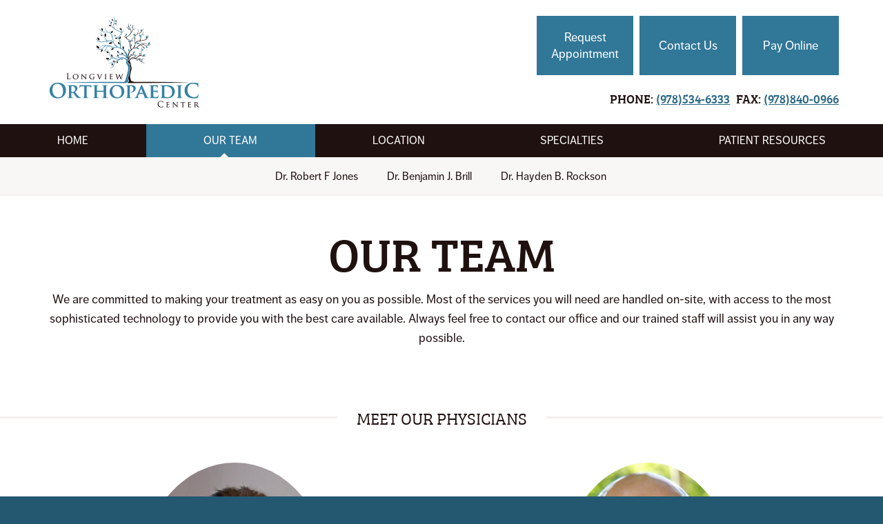

--- FILE ---
content_type: text/html; charset=utf-8
request_url: https://longviewortho.com/team/
body_size: 5322
content:
<!DOCTYPE html>
<!-- paulirish.com/2008/conditional-stylesheets-vs-css-hacks-answer-neither/ -->
<!--[if lt IE 7 ]> <html lang="en" class="no-js ie6"> <![endif]-->
<!--[if IE 7 ]>    <html lang="en" class="no-js ie7"> <![endif]-->
<!--[if IE 8 ]>    <html lang="en" class="no-js ie8"> <![endif]-->
<!--[if IE 9 ]>    <html lang="en" class="no-js ie9"> <![endif]-->
<!--[if (gt IE 9)|!(IE)]><!--> <html lang="en" class="no-js"> <!--<![endif]-->

<head>
    <!-- Fonts -->
    <!--[if (!IE) | (gt IE 9)]><!-->
<script>
  (function(d) {
    var config = {
      kitId: "dqj2rbv",
      scriptTimeout: 3000,
      async: true
    },
    h=d.documentElement,t=setTimeout(function(){h.className=h.className.replace(/\bwf-loading\b/g,"")+" wf-inactive";},config.scriptTimeout),tk=d.createElement("script"),f=false,s=d.getElementsByTagName("script")[0],a;h.className+=" wf-loading";tk.src='https://use.typekit.net/'+config.kitId+'.js';tk.async=true;tk.onload=tk.onreadystatechange=function(){a=this.readyState;if(f||a&&a!="complete"&&a!="loaded")return;f=true;clearTimeout(t);try{Typekit.load(config)}catch(e){}};s.parentNode.insertBefore(tk,s)
  })(document);
</script>
<!--<![endif]-->
    <meta charset='utf-8' />
<!--[if IE]><meta http-equiv="X-UA-Compatible" content="IE=edge,chrome=1" /><![endif]-->
<title>Our Team - Longview Orthopaedic Center, LLC</title>
  <meta name="description" content="We are committed to making your treatment as easy on you as possible. Most of the services you will need are handled on-site, with access to the most sophisticated technology to provide you with the best care available. Always feel free to contact our office and our trained staff will assist you in any way possible." />
<meta name="csrf-param" content="authenticity_token" />
<meta name="csrf-token" content="QZfDhABeJuykixN0VmUv9pPoPyahkMc6TevN0q7PRwS3Z+cw5HuyMjBYOmBf8zxq+fK7Hv97pspONwpHft9MNQ==" />

<link rel="preload" href="/assets/application-e79e45a70735bcdc116ce7817517cbb8be200242d4a980507f96a6ba9e976bf8.css" as="style" onload="this.onload=null;this.rel='stylesheet'">
<noscript><link rel="stylesheet" href="/assets/application-e79e45a70735bcdc116ce7817517cbb8be200242d4a980507f96a6ba9e976bf8.css"></noscript>



<meta name="google-site-verification" content="W3Ky--SGWydjwXz5gWYE2y0AqvW-ADtWtAPLLbgXp9I" />

<!-- Google Tag Manager -->
<script>(function(w,d,s,l,i){w[l]=w[l]||[];w[l].push({'gtm.start':
new Date().getTime(),event:'gtm.js'});var f=d.getElementsByTagName(s)[0],
j=d.createElement(s),dl=l!='dataLayer'?'&l='+l:'';j.async=true;j.src=
'https://www.googletagmanager.com/gtm.js?id='+i+dl;f.parentNode.insertBefore(j,f);
})(window,document,'script','dataLayer','GTM-KWTPX8B');</script>
<!-- End Google Tag Manager -->
    
    
    

    <style>
        
    </style>
    <link rel="preload" href="/assets/p3/theme-5fc114a45204d74329092e44414a66547ab07ba3e18e7dad3c509f7002c4d3b7.css" as="style" onload="this.onload=null;this.rel='stylesheet'">
    <noscript><link rel="stylesheet" href="/assets/p3/theme-5fc114a45204d74329092e44414a66547ab07ba3e18e7dad3c509f7002c4d3b7.css"></noscript>
    <link rel="stylesheet" media="print" href="/assets/p3/innovate/print-c4a7d887420de07736ec4ac40629bc06eca5d513eecfe35be9e47fd0384d1d5a.css" />
    <meta name="author" content="Mudbug Media, http://mudbugmedia.com/" />
    <meta name="viewport" content="width=device-width, minimum-scale=1, initial-scale=1">
    <meta charset="utf-8">
    <meta http-equiv="X-UA-Compatible" content="IE=edge,chrome=1">
</head>

<body class="">
    
        <div id="container">
        <header>
    <div class="wrapper clearfix">
        <div id="header-container">
        <!-- Logo & Additional Header Content -->
        <div class="logo">
                <a class="img-logo" href="/">
                    <img alt="Longview Orthopaedic Center, LLC" src="/system/images/W1siZiIsIjIwMjAvMDQvMTgvMTYvMTkvNDQvMzFkMDEyNzYtNTAwZC00YjM1LWFmMDYtMWYzZTk2NDg3ZmM5L2xvbmd2aWV3LWxvZ28ucG5nIl1d/longview-logo.png" />
</a>            <div class="additional-header-content">
                <!-- Google Tag Manager (noscript) -->
<noscript><iframe src="https://www.googletagmanager.com/ns.html?id=GTM-KWTPX8B"
height="0" width="0" style="display:none;visibility:hidden"></iframe></noscript>
<!-- End Google Tag Manager (noscript) -->
            </div>
        </div>
        <!-- / Logo & Additional Header Content -->

        <!-- Header Callouts & Phone/Fax -->
        <div class="callouts-contact-info">
            <div class="header-callouts ">
                <a target="" class="secondary-button" href="/appointments/new">Request Appointment</a>
                <a target="" class="secondary-button" href="/contact">Contact Us</a>
                <a target="_blank" class="secondary-button" href="https://mypay.poscorp.com/LongviewOC">Pay Online</a>
            </div>
            <div class="phone-fax">
  <div>Phone: <a href="tel:+19785346333" class="tel">(978)534-6333</a></div>
  <div>Fax: <a href="tel:+19788400966" class="tel">(978)840-0966</a></div>
</div>
        </div>
        <!-- / Header Callouts & Phone/Fax -->
        </div>
    </div>
</header>


        <div class="clearfix"></div>

        <nav class="nav" id="primary-nav">
    <div class="clearfix nav__wrapper">
        <a class="nav__toggle nav__toggle--primary"><span class="icon-menu" title="Menu"></span><span class="icon-cancel-circle" title="Close Menu"></span> Menu</a>
        <ul data-state="closed">
            <li class="nav__parent" id="nav-home">
                <a href="/">Home</a>
            </li>
            <li class="nav__parent current" id="nav-team">
                <a href="/team/" class="parent">Our Team</a>
                <ul class="nav__child" data-state="closed">
    <li><a href="/team/robert-f-jones">Dr. Robert F Jones</a></li>
    <li><a href="/team/benjamin-j-brill">Dr. Benjamin J. Brill</a></li>
    <li><a href="/team/hayden-rockson-md">Dr. Hayden B. Rockson</a></li>
</ul>
            </li>
            <li class="nav__parent" id="nav-locations">
                <a href="/locations">Location</a>
            </li>
            <li class="nav__parent" id="nav-specialties">
                <a href="/specialties" class="parent"><span>Specialties</span></a>
                <ul class="nav__child" data-state="closed">
                      <li><a href="/specialties/shoulder-replacment">Shoulder Replacment</a></li>
  <li><a href="/specialties/hand-and-upper-extremity-surgery">Hand and Upper Extremity Surgery</a></li>
  <li><a href="/specialties/knee-replacement">Knee Replacement</a></li>
  <li><a href="/specialties/joint-replacement-school">Joint Replacement School </a></li>

                    <li><a href="/education/topics">Patient Education</a></li>
                </ul>
            </li>
            <li class="nav__parent" id="nav-patient-resources">
                <a href="/patient-resources" class="parent">Patient Resources</a>
                  <ul class="nav__child nav__child--extra" data-state="closed">
      <li><a href="/patient-resources/insurance">Insurance</a></li>
      <li><a href="/patient-resources/medical-forms">Medical Forms</a></li>
      <li><a href="/patient-resources/our-policies">Our Policies</a></li>
      <li><a href="/patient-resources/post-op-protocols">Post-Op Protocols</a></li>
      <li><a target="" href="/patient-resources/testimonials">Testimonials</a></li>
      <li><a href="/patient-resources/joint-replacement-school">Joint Replacement School</a></li>
      <li><a href="/patient-resources/traveling-with-orthopaedic-hardware">Traveling with Orthopaedic Hardware</a></li>
  </ul>

            </li>
        </ul>
    </div>
</nav>
        <div id="top"></div>
        <!--Main Content-->
        <section id="main" role="main">
            <div id="content">

                <div class="heading-intro">
    <div class="wrapper clearfix">
        <h1 class="page-title">Our Team</h1>
                <div class="team-info"><p>We are committed to making your treatment as easy on you as possible. Most of the services you will need are handled on-site, with access to the most sophisticated technology to provide you with the best care available. Always feel free to contact our office and our trained staff will assist you in any way possible.</p></div>
    </div>
</div>

		<div id="physician" class="section">
    <div class="section-header">
        <div class="heading">
            <div class="line"></div>
            <h3>Meet Our  Physicians</h3>
        </div>
    </div>
    <div class="wrapper clearfix">
        <div class="team-members-container ">
        			    	<div class="team-member">
        <a href="/team/robert-f-jones">
                <div class="photo-overlay">
                    <img class="circle" role="presentation" alt="Jones, R (2)" src="/system/images/W1siZiIsIjIwMjAvMDQvMjgvMjEvMTQvMDcvZGEzMzNiNmYtODIzNy00YTVjLTgyNmQtODU5YzcwOTUzNDIyL0pvbmVzLCBSICgyKS5qcGciXV0/Jones%2C%20R%20%282%29.jpg" />
                    <div class="overlay"><span class="icon-info"></span></div>
                </div>
</a>    <div class="team-member-info">
            <a href="/team/robert-f-jones">
                <h4>Robert F. Jones, MD</h4>
</a>        <p><em>Board Certified Orthopaedic Surgeon</em></p>
            <h5>Leominster Office</h5>
        
                <strong>Specialties:</strong>
                <ul>
<li>Minimally Invasive Surgery</li>
<li>General Orthopaedics</li>
<li>Hip Replacement</li>
<li>Knee Replacement</li>
</ul>
                <strong>Hospital Affiliations:</strong>
                <p>UMass Memorial Health Alliance-Clinton Hospital, Leominster Campus&nbsp;</p>
    </div>
</div>
		    	<div class="team-member">
        <a href="/team/benjamin-j-brill">
                <div class="photo-overlay">
                    <img class="circle" role="presentation" alt="Ben " src="/system/images/W1siZiIsIjIwMjAvMDQvMjgvMTEvNTgvMTMvMjEyNzJjYjEtMTZhNy00YTEyLTk5ZjEtODE0MGQ4YzNkMmU5LzRVMEEwNTI0ICgyKS5qcGciXV0/4U0A0524%20%282%29.jpg" />
                    <div class="overlay"><span class="icon-info"></span></div>
                </div>
</a>    <div class="team-member-info">
            <a href="/team/benjamin-j-brill">
                <h4>Benjamin J. Brill, D.O.</h4>
</a>        <p><em>Orthopaedic Surgeon</em></p>
            <h5>Leominster Office</h5>
        
                <strong>Specialties:</strong>
                <p>Orthopaedic Sports Medicine<br />General Orthopaedics<br /><br /><br /><br /></p>
                <strong>Hospital Affiliations:</strong>
                <p>UMass Memorial Health Alliance - Leominster Campus</p>
    </div>
</div>
		    	<div class="team-member">
        <a href="/team/hayden-rockson-md">
                <div class="photo-overlay">
                    <img class="circle" role="presentation" alt="Hayden" src="/system/images/W1siZiIsIjIwMjIvMDkvMjIvMTkvMDEvMDMvMGQwZTYyMTktM2Q5YS00ZjNjLTliMWUtMzg2M2VmMzU3YmQ4L1NjcmVlbnNob3RfMjAyMjA5MjItMTQ1NjA1X0luc3RhZ3JhbS5qcGciXV0/Screenshot_20220922-145605_Instagram.jpg" />
                    <div class="overlay"><span class="icon-info"></span></div>
                </div>
</a>    <div class="team-member-info">
            <a href="/team/hayden-rockson-md">
                <h4>Hayden B. Rockson, MD</h4>
</a>        <p><em>MD</em></p>
            <h5>Leominster Office, UMass Memorial Health Alliance Clinton Hospital - Leominster Campus</h5>
        
                <strong>Specialties:</strong>
                <div>Orthopaedic Hand and Upper Extremity Surgery</div>
<div>General Orthopedics Trauma</div>
    </div>
</div>

        </div>
    </div>
</div>
		<div id="physician_assistant" class="section">
    <div class="section-header">
        <div class="heading">
            <div class="line"></div>
            <h3>Meet Our  Physician Assistants</h3>
        </div>
    </div>
    <div class="wrapper clearfix">
        <div class="team-members-container ">
        			    	<div class="team-member">
        <a href="/team/brian-laurits-np">
                <div class="photo-overlay">
                    <img class="circle" role="presentation" alt="Brian Laurits, NP " src="/system/images/W1siZiIsIjIwMjAvMDQvMjgvMjEvMjMvMjAvMjI2MzBmMTctZTY2NS00ZjVjLTkzM2QtZDA0MDViZmU4NGM4L0JyaWFuIExhdXJpdHMsIE5QLnBuZyJdXQ/Brian%20Laurits%2C%20NP.png" />
                    <div class="overlay"><span class="icon-info"></span></div>
                </div>
</a>    <div class="team-member-info">
            <a href="/team/brian-laurits-np">
                <h4>Brian Laurits, NP</h4>
</a>        <p><em>Advanced Practice Nurse</em></p>
            <h5>Leominster Office</h5>
        
    </div>
</div>
		    	<div class="team-member">
        <a href="/team/daniel-o-leary-pac">
                <div class="photo-overlay">
                    <img class="circle" role="presentation" alt="Daniel O&#39;Leary, PA-C" src="/system/images/W1siZiIsIjIwMjAvMDQvMjgvMjEvMjEvMzIvNDk3YTcxNDctMWYzZi00Y2NhLTgwNTUtYjlhMDBkNGYzYzA4L0RhbmllbCBPTGVhcnkgUEEgQy5qcGciXV0/Daniel%20OLeary%20PA%20C.jpg" />
                    <div class="overlay"><span class="icon-info"></span></div>
                </div>
</a>    <div class="team-member-info">
            <a href="/team/daniel-o-leary-pac">
                <h4>Daniel O'Leary, PAC</h4>
</a>        <p><em>Physician Assistant</em></p>
            <h5>Leominster Office</h5>
        
    </div>
</div>

        </div>
    </div>
</div>


<div class="section">
    <div class="wrapper clearfix">
            <div class="icon-content">
                <div class="lg-icon icon-phone"></div>
                <div class="callout-content">
                    <h4 class="border">Directory</h4>
                    <p><span>Phone:</span>&nbsp;(978) 534-6333</p>
<ul class="two-column">
<li><span>Appointments &amp; Referrals:</span> Ext 1</li>
<li><span>Medical Assistant: Ext 2</span></li>
<li><span>Surgical Scheduling: Ext 3</span></li>
<li><span mce-data-marked="1">Billing Inquiries: Ext 4</span></li>
</ul>
                </div>
            </div>
    </div>
</div>

<div class="section callouts">
    <div class="wrapper clearfix">
          <a class="btn secondary icon-date" title="Request an Appointment" target="" href="/appointments">
    <span><span>Request An <br />Appointment</span></span>
</a>  <a class="btn secondary icon-form" title="Download Patient Forms" target="" href="/patient-resources/medical-forms">
    <span><span>Download <br />Patient Forms</span></span>
</a>
    </div>
</div>

                <div class="clearfix"></div>
            </div>

            <footer>
  <div class="section gray">
    <div class="wrapper clearfix">
      <div class="section-header">
          <div class="heading">
              <h3>Contact Us</h3>
          </div>
      </div>

      <div class="clearfix"></div>

        <div class="footer-numbers">
    Phone: <a href="tel:+19785346333" class="tel">(978)534-6333</a>
    Fax: <a href="tel:+19788400966" class="tel">(978)840-0966</a>
  </div>


      <div class="clearfix"></div>

        <div class="locations-container">
          <div class="location">
              <h4>Leominster Office</h4>
              <p>All office visits</p>
            <address>
              100 Hospital Rd,
                Suite #3C (Entrance C at Leominster Hospital, 3rd Floor),
              Leominster, Massachusetts 01453
            </address>
          </div>
        </div>
        
    </div>
</div>
  <div class="section footer-bottom">
      <div class="wrapper clearfix">
          <div class="footer-container">
              <div class="print-copyright">
                  <a class="icon-print" href="javascript://" onclick="window.print();" onkeypress="window.print();"></a>
                  <div>
                    <span class="disclaimer">Copyright © 2026 Longview Orthopaedic Center, LLC
                       | <a href="/disclaimer/">Disclaimer</a  >
                    </span>
                    <div class="footer-links">	<ul>
<li><a href="#" target="_blank" title="Privacy Notice (HIPAA)">Privacy Notice (HIPAA)</a></li>
<li><a href="#" target="_blank" title="Nondiscrimination Notice">Nondiscrimination Notice</a></li>
</ul>
</div>
                  </div>
              </div>
              <div class="media-search">
                  <div class="social-media">
                  </div>

                  <form id="search-field" action="/search" accept-charset="UTF-8" method="get"><input name="utf8" type="hidden" value="&#x2713;" />
                      <legend class="visuallyhidden">Search Our Site</legend>
                      <label class="visuallyhidden" for="terms">Search Our Site</label>
                      <input type="search" name="terms" id="terms" placeholder="Search..." />
                      <button type="submit" class="icon-search" name="search" title="search"></button>
</form>
                  
              </div>
          </div>
      </div>
  </div>
</footer>
        </section> <!-- End #main -->
    </div> <!-- End #container -->

    <script src="/assets/application-50c7a70a2045e1f683a6e00e3d460b761fe2da7b60349ea7dbd01099f9f0b5f0.js"></script>
<script src="/assets/p3/core-20ab73f863c5dff47d1e422747beab7846b7562d6527bf30eaf6f501f11bd9f0.js" defer="defer"></script>


    <script src="/assets/p3/theme-33ad9df55ed596cfb1402510802df9b20f8de1d4c420fa5be71b1f2d94c6bac1.js" defer="defer"></script>

    
</body>
</html>


--- FILE ---
content_type: text/css
request_url: https://longviewortho.com/assets/application-e79e45a70735bcdc116ce7817517cbb8be200242d4a980507f96a6ba9e976bf8.css
body_size: 398
content:
article,nav,header,footer,aside,hgroup,section{display:block}div.fieldWithErrors{display:inline}#errorExplanation{border-top:3px solid #F27F7F;background:#FFBEBE;padding:10px}#errorExplanation,#errorExplanation *,.fieldWithErrors,.fieldWithErrors *{color:#9C2626}a img{border:0px none}a:focus{outline:none}.clearfix,section{display:inline-block}.clearfix:after,section:after{content:".";display:block;height:0;clear:both;visibility:hidden}.clearfix,section{display:block}.text-align-left{text-align:left}.text-align-center{text-align:center}.text-align-right{text-align:right}.text-align-justify{text-align:justify}.image-align-left{float:left;margin-right:6px;margin-bottom:6px}.image-align-right{float:right;margin-left:6px;margin-bottom:6px}.font-size-small{font-size:0.75em}.font-size-normal{font-size:1em}.font-size-large{font-size:1.25em}


--- FILE ---
content_type: text/css
request_url: https://longviewortho.com/assets/p3/theme-5fc114a45204d74329092e44414a66547ab07ba3e18e7dad3c509f7002c4d3b7.css
body_size: 25449
content:
*,*:before,*:after{box-sizing:border-box}/*! normalize.css v1.1.3 | MIT License | git.io/normalize */article,aside,details,figcaption,figure,footer,header,hgroup,main,nav,section,summary{display:block}audio,canvas,video{display:inline-block;*display:inline;*zoom:1}audio:not([controls]){display:none;height:0}[hidden]{display:none}html{font-size:100%;-ms-text-size-adjust:100%;-webkit-text-size-adjust:100%}html,button,input,select,textarea{font-family:sans-serif}body{margin:0}a:focus{outline:thin dotted}a:active,a:hover{outline:0}h1{font-size:2em;margin:0.67em 0}h2{font-size:1.5em;margin:0.83em 0}h3{font-size:1.17em;margin:1em 0}h4{font-size:1em;margin:1.33em 0}h5{font-size:0.83em;margin:1.67em 0}h6{font-size:0.67em;margin:2.33em 0}abbr[title]{border-bottom:1px dotted}b,strong{font-weight:bold}blockquote{margin:1em 40px}dfn{font-style:italic}hr{-moz-box-sizing:content-box;box-sizing:content-box;height:0}mark{background:#ff0;color:#000}p,pre{margin:1em 0}code,kbd,pre,samp{font-family:monospace, serif;_font-family:'courier new', monospace;font-size:1em}pre{white-space:pre;white-space:pre-wrap;word-wrap:break-word}q{quotes:none}q:before,q:after{content:'';content:none}small{font-size:80%}sub,sup{font-size:75%;line-height:0;position:relative;vertical-align:baseline}sup{top:-0.5em}sub{bottom:-0.25em}dl,menu,ol,ul{margin:1em 0}dd{margin:0 0 0 40px}menu,ol,ul{padding:0 0 0 40px}nav ul,nav ol{list-style:none;list-style-image:none}img{border:0;-ms-interpolation-mode:bicubic}svg:not(:root){overflow:hidden}figure{margin:0}form{margin:0}fieldset{border:1px solid #c0c0c0;margin:0 2px;padding:0.35em 0.625em 0.75em}legend{border:0;padding:0;white-space:normal;*margin-left:-7px}button,input,select,textarea{font-size:100%;margin:0;vertical-align:baseline;*vertical-align:middle}button,input{line-height:normal}button,select{text-transform:none}button,html input[type="button"],input[type="reset"],input[type="submit"]{-webkit-appearance:button;cursor:pointer;*overflow:visible}button[disabled],html input[disabled]{cursor:default}input[type="checkbox"],input[type="radio"]{box-sizing:border-box;padding:0;*height:13px;*width:13px}input[type="search"]{-webkit-appearance:textfield;-moz-box-sizing:content-box;-webkit-box-sizing:content-box;box-sizing:content-box}input[type="search"]::-webkit-search-cancel-button,input[type="search"]::-webkit-search-decoration{-webkit-appearance:none}button::-moz-focus-inner,input::-moz-focus-inner{border:0;padding:0}textarea{overflow:auto;vertical-align:top}table{border-collapse:collapse;border-spacing:0}/*! HTML5 Boilerplate v4.3.0 | MIT License | http://h5bp.com/ */html,button,input,select,textarea{color:#222}html{font-size:1em;line-height:1.4}::-moz-selection{background:#b3d4fc;text-shadow:none}::selection{background:#b3d4fc;text-shadow:none}hr{display:block;height:1px;border:0;border-top:1px solid #ccc;margin:1em 0;padding:0}audio,canvas,img,video{vertical-align:middle}fieldset{border:0;margin:0;padding:0}textarea{resize:vertical}.browsehappy{margin:0.2em 0;background:#ccc;color:#000;padding:0.2em 0}.ir{background-color:transparent;border:0;overflow:hidden;*text-indent:-9999px}.ir:before{content:"";display:block;width:0;height:150%}.hidden{display:none !important;visibility:hidden}.visuallyhidden{border:0;clip:rect(0 0 0 0);height:1px;margin:-1px;overflow:hidden;padding:0;position:absolute;width:1px}.visuallyhidden.focusable:active,.visuallyhidden.focusable:focus{clip:auto;height:auto;margin:0;overflow:visible;position:static;width:auto}.invisible{visibility:hidden}.clearfix:before,.clearfix:after{content:" ";display:table}.clearfix:after{clear:both}.clearfix{*zoom:1}@media print{*{background:transparent !important;color:#000 !important;box-shadow:none !important;text-shadow:none !important}a,a:visited{text-decoration:underline}a[href]:after{content:" (" attr(href) ")"}abbr[title]:after{content:" (" attr(title) ")"}.ir a:after,a[href^="javascript:"]:after,a[href^="#"]:after{content:""}pre,blockquote{border:1px solid #999;page-break-inside:avoid}thead{display:table-header-group}tr,img{page-break-inside:avoid}img{max-width:100% !important}@page{margin:0.5cm}p,h2,h3{orphans:3;widows:3}h2,h3{page-break-after:avoid}}.screen-reader{position:absolute;top:-9999px;left:-9999px}body{-moz-osx-font-smoothing:grayscale;-webkit-font-smoothing:antialiased;font-family:"ff-dagny-web-pro", Helvetica, Arial, sans-serif;font-style:normal;font-weight:400;background:#245870;color:#1f110f;font-size:1.125rem;line-height:1.75rem;margin:0;position:relative}h1 small,h2 small,h3 small,h4 small{color:#d4ccc6;font-size:75.694444%}h1,h2.level-up{font-family:"bree-serif", monospace, serif;font-style:normal;font-weight:400;color:#333333;font-size:2rem;line-height:2.5rem;margin:0 0 1.25rem 0;text-align:center;text-transform:uppercase}@media only screen and (min-width: 460px){h1,h2.level-up{font-size:2.75rem;line-height:3rem}}.oldie h1,.oldie h2.level-up{font-size:2.75rem;line-height:3rem}@media only screen and (min-width: 650px){h1,h2.level-up{font-size:3.75rem;line-height:4rem}}.oldie h1,.oldie h2.level-up{font-size:3.75rem;line-height:4rem}@media only screen and (min-width: 801px){h1,h2.level-up{font-size:4.25rem;line-height:4.5rem}}.oldie h1,.oldie h2.level-up{font-size:4.25rem;line-height:4.5rem}h2,h1.level-down,h3.level-up{font-family:"ff-dagny-web-pro", Helvetica, Arial, sans-serif;font-style:normal;font-weight:400;color:#1f110f;font-size:1.75rem;line-height:2rem;margin:0 0 1.25rem 0}@media only screen and (min-width: 801px){h2,h1.level-down,h3.level-up{font-size:2.5rem;line-height:2.75rem}}.oldie h2,.oldie h1.level-down,.oldie h3.level-up{font-size:2.5rem;line-height:2.75rem}h2.border:after,h1.level-down.border:after,h3.level-up.border:after{margin-top:1rem}h2.border.center-text:after,h1.level-down.border.center-text:after,h3.level-up.border.center-text:after{margin:1rem auto 0}h2.credentials,h1.level-down.credentials,h3.level-up.credentials{font-size:1.25rem;line-height:1.75rem;margin:0}@media only screen and (min-width: 650px){h2.credentials,h1.level-down.credentials,h3.level-up.credentials{font-size:1.5rem;line-height:2rem;margin:0 0 1.25rem 0}}.oldie h2.credentials,.oldie h1.level-down.credentials,.oldie h3.level-up.credentials{font-size:1.5rem;line-height:2rem;margin:0 0 1.25rem 0}@media only screen and (min-width: 801px){h2.credentials,h1.level-down.credentials,h3.level-up.credentials{font-size:2rem;line-height:2.5rem}}.oldie h2.credentials,.oldie h1.level-down.credentials,.oldie h3.level-up.credentials{font-size:2rem;line-height:2.5rem}h3,h2.level-down,h4.level-up{font-family:"bree-serif", monospace, serif;font-style:normal;font-weight:300;color:#317797;font-size:1.75rem;line-height:2.25rem;margin:1.75rem 0 0.75rem 0}@media only screen and (min-width: 990px){h3,h2.level-down,h4.level-up{font-size:2rem;line-height:2.5rem}}.oldie h3,.oldie h2.level-down,.oldie h4.level-up{font-size:2rem;line-height:2.5rem}h3.section-header,h2.level-down.section-header,h4.level-up.section-header{border-bottom:3px solid #f1efed;color:#1f110f;font-size:1rem;line-height:1.5rem;margin-bottom:1.25rem;margin-top:0.75rem;padding:0.25rem 0.25rem 0.75rem 0.25rem;text-align:center;text-transform:uppercase}@media only screen and (min-width: 650px){h3.section-header,h2.level-down.section-header,h4.level-up.section-header{font-size:1.25rem;line-height:1.5rem}}.oldie h3.section-header,.oldie h2.level-down.section-header,.oldie h4.level-up.section-header{font-size:1.25rem;line-height:1.5rem}@media only screen and (min-width: 801px){h3.section-header,h2.level-down.section-header,h4.level-up.section-header{font-size:1.5rem;line-height:1.75rem}}.oldie h3.section-header,.oldie h2.level-down.section-header,.oldie h4.level-up.section-header{font-size:1.5rem;line-height:1.75rem}h3.border:after,h2.level-down.border:after,h4.level-up.border:after{margin-top:0.5rem}h3.border.center-text:after,h2.level-down.border.center-text:after,h4.level-up.border.center-text:after{margin:0.5rem auto 0}@media only screen and (min-width: 650px){h3.double-border:before,h2.level-down.double-border:before,h4.level-up.double-border:before{background:#f1efed;content:' ';display:inline-block;height:3px;margin-right:1.25rem;vertical-align:middle;width:10%}h3.double-border:after,h2.level-down.double-border:after,h4.level-up.double-border:after{background:#f1efed;content:' ';display:inline-block;height:3px;margin-left:1.25rem;vertical-align:middle;width:10%}}.oldie h3.double-border:before,.oldie h2.level-down.double-border:before,.oldie h4.level-up.double-border:before{background:#f1efed;content:' ';display:inline-block;height:3px;margin-right:1.25rem;vertical-align:middle;width:10%}.oldie h3.double-border:after,.oldie h2.level-down.double-border:after,.oldie h4.level-up.double-border:after{background:#f1efed;content:' ';display:inline-block;height:3px;margin-left:1.25rem;vertical-align:middle;width:10%}h4,h3.level-down,h5.level-up{font-family:"bree-serif", monospace, serif;font-style:normal;font-weight:300;color:#1f110f;font-size:1.25rem;line-height:1.75rem;margin:1.25rem 0;text-transform:uppercase}@media only screen and (min-width: 990px){h4,h3.level-down,h5.level-up{font-size:1.5rem;line-height:2rem}}.oldie h4,.oldie h3.level-down,.oldie h5.level-up{font-size:1.5rem;line-height:2rem}h4.border:after,h3.level-down.border:after,h5.level-up.border:after{margin-top:0.25rem;margin-bottom:0.75rem}h4.border.center-text:after,h3.level-down.border.center-text:after,h5.level-up.border.center-text:after{margin:0.25rem auto 1rem}h5,h4.level-down,h6.level-up{font-family:"bree-serif", monospace, serif;font-style:normal;font-weight:300;color:#1f110f;font-size:1.25rem;line-height:1.75rem;margin:0 0 1.25rem 0}h5.border:after,h4.level-down.border:after,h6.level-up.border:after{margin-top:0.25rem;margin-bottom:0.75rem}h2.border,h3.border,h4.border,h5.border{margin-bottom:0.25rem}h2.border:after,h3.border:after,h4.border:after,h5.border:after{background:#e2deda;content:' ';display:block;height:0.25rem;width:100%}.text-color-primary{color:#1f110f}.text-color-secondary{color:#317797}.text-color-tertiary{color:#1e495d}.text-color-accent{color:#c2dfeb}.text-color{color:#1f110f}p{color:#1f110f;font-size:1.125rem;line-height:1.75rem;margin:0 0 1.25rem 0}.two-column{column-count:2;column-gap:1.75rem}em,i{font-family:"ff-dagny-web-pro", Helvetica, Arial, sans-serif;font-style:italic;font-weight:400}strong,b{font-weight:600}small,.small{font-family:"ff-dagny-web-pro", Helvetica, Arial, sans-serif;font-style:italic;font-weight:400;font-size:1rem;line-height:1.5rem}.lowercase{text-transform:none}a{transition:all 0.3s ease;color:#2b6884}a:hover{color:#317797;text-decoration:none}a:active{color:#2b6884}ul,ol{font-family:"ff-dagny-web-pro", Helvetica, Arial, sans-serif;font-style:normal;font-weight:400;list-style-type:disc;margin:0.25rem 0 1.25rem 1.25rem;padding:0}ul li,ol li{font-size:18px;line-height:30px}ul li:first-child,ol li:first-child{padding-top:0}ul li ul,ul li ol,ol li ul,ol li ol{list-style-type:circle;margin:0.25rem 0 0.25rem 0;padding:0 0 0 1.25rem}ul .current,ol .current{font-weight:bold}ul.two-column,ol.two-column{column-count:1}@media only screen and (min-width: 950px){ul.two-column,ul.three-column,ol.two-column,ol.three-column{column-count:2;padding-left:1px}ul.two-column li,ul.three-column li,ol.two-column li,ol.three-column li{-webkit-column-break-inside:avoid;break-inside:avoid;list-style-position:inside;margin-left:1px;page-break-inside:avoid}ul.two-column li ul,ul.three-column li ul,ol.two-column li ul,ol.three-column li ul{padding:0}ul.three-column,ol.three-column{column-count:3}}.oldie ul.two-column,.oldie ul.three-column,.oldie ol.two-column,.oldie ol.three-column{column-count:2;padding-left:1px}.oldie ul.two-column li,.oldie ul.three-column li,.oldie ol.two-column li,.oldie ol.three-column li{-webkit-column-break-inside:avoid;break-inside:avoid;list-style-position:inside;margin-left:1px;page-break-inside:avoid}.oldie ul.two-column li ul,.oldie ul.three-column li ul,.oldie ol.two-column li ul,.oldie ol.three-column li ul{padding:0}.oldie ul.three-column,.oldie ol.three-column{column-count:3}ol{counter-reset:li;margin:0;padding:0}ol li{list-style-type:none;margin-bottom:0.75rem}ol li.primary-color a{color:#1f110f}ol li.primary-color:before{border:3px solid #1f110f;color:#1f110f}ol li.secondary-color a{color:#317797}ol li.secondary-color:before{border:3px solid #317797;color:#317797}ol li.tertiary-color a{color:#1e495d}ol li.tertiary-color:before{border:3px solid #1e495d;color:#1e495d}ol li.accent-color a{color:#c2dfeb}ol li.accent-color:before{border:3px solid #c2dfeb;color:#c2dfeb}ol li:before{border:3px solid #245870;border-radius:2rem;color:#245870;content:counter(li);counter-increment:li;display:inline-block;font-size:1rem;height:2rem;line-height:1.5rem;margin-right:0.75rem;text-align:center;width:2rem}ol li a{text-decoration:none}.center-text{text-align:center}.right-align-text{text-align:right}.left-align-text{text-align:left}.clear{clear:both}.clear:after{clear:both;display:table;content:''}h1,h2.level-up{color:#1f110f}h2,h1.level-down,h3.level-up{color:#317797}@font-face{font-family:'innovative';src:url("/assets/innovative-5864a4ab029b1fdd9467a79c557bad86c2b6707f30179ebd4a86df13d4c68e97.eot");src:url("/assets/innovative-5864a4ab029b1fdd9467a79c557bad86c2b6707f30179ebd4a86df13d4c68e97.eot") format("embedded-opentype"),url(/assets/innovative-0864eaf2efcbd85fdb6d8221d29208a6130ca2b5ddf953813b76b91578c92fd5.ttf) format("truetype"),url(/assets/innovative-62913c79f989f868ac03c08d9c3739302ab681f44730964a2721a9f2309e5713.woff) format("woff"),url(/assets/innovative-1e140c1750c1df87ce43c154491b13b0079a5c081087a355c4568d4ce0bcfc30.svg) format("svg");font-weight:normal;font-style:normal}[data-icon]:before{font-family:'innovative';content:attr(data-icon);speak:none;font-weight:normal;font-variant:normal;text-transform:none;line-height:1;-webkit-font-smoothing:antialiased;-moz-osx-font-smoothing:grayscale}[class^="icon-"],[class*=" icon-"]{font-family:'innovative';speak:none;font-style:normal;font-weight:normal;font-variant:normal;text-transform:none;line-height:1;-webkit-font-smoothing:antialiased;-moz-osx-font-smoothing:grayscale}.icon-sort:before{content:"\e601"}.icon-asterisk:before{content:"\e021"}.icon-star:before{content:"\e022"}.icon-star2:before{content:"\e023"}.icon-notification:before{content:"\e025"}.icon-do-not-call:before{content:"\e027"}.icon-menu:before{content:"\e600"}.icon-cancel-circle:before{content:"\e627"}.icon-facebook:before{content:"\e617"}.icon-linkedin:before{content:"\e62c"}.icon-twitter:before{content:"\e651"}.icon-youtube:before{content:"\e662"}.icon-profile:before{content:"\e605"}.icon-search:before{content:"\e618"}.icon-media:before{content:"\e6a5"}.icon-ribbon:before{content:"\e61a"}.icon-form:before{content:"\e69d"}.icon-print:before{content:"\e61f"}.icon-left-arrow:before{content:"\e6a2"}.icon-right-arrow:before{content:"\e699"}.icon-news:before{content:"\e62e"}.icon-location:before{content:"\e638"}.icon-info:before{content:"\e647"}.icon-home:before{content:"\e648"}.icon-date:before{content:"\e660"}.icon-testimonial:before{content:"\e66d"}.icon-phone:before{content:"\e670"}.nav__toggle{cursor:pointer}.nav__toggle--primary{align-items:center;display:block;display:flex;margin-top:-1.75rem;width:100%}.nav__toggle--primary [data-icon],.nav__toggle--primary [class^="icon"]{transition:all 0.3s ease}@media only screen and (min-width: 800px){.nav__toggle--primary{display:none}}.nav{position:relative;margin-top:1rem;width:100%;z-index:20}.nav [data-state="closed"]{display:none}.nav [data-state="open"]{display:block;display:flex}@media only screen and (max-width: 800px){.nav__wrapper.wrapper{width:100%}}.nav__wrapper>ul{background:#1f110f;display:flex;flex-direction:column;list-style:none;margin:0;overflow:visible;padding:0;position:relative;width:100%}.nav__wrapper>ul a{color:white}.nav__parent{display:block;clear:both;width:100%}.nav__parent.current{background:#070403}.nav__parent>a{font-family:"ff-dagny-web-pro", Helvetica, Arial, sans-serif;font-style:normal;font-weight:400;color:white;display:block;float:left;font-size:1rem;letter-spacing:1px;line-height:1.5rem;text-decoration:none;text-transform:uppercase}.nav__child{clear:both;flex-direction:column;margin:0;padding:0.75rem 1.25rem}.nav__child li{-webkit-column-break-inside:avoid;break-inside:avoid-column;page-break-inside:avoid}.nav__child a{color:white;display:block;font-family:"ff-dagny-web-pro", Helvetica, Arial, sans-serif;padding:1rem 0}.nav__child a:hover{color:#412420}.no-js .nav__wrapper>ul[data-state="closed"],.no-js .nav__wrapper>ul[data-state="open"]{display:block}@media only screen and (min-width: 800px){.no-js .nav__wrapper>ul[data-state="closed"],.no-js .nav__wrapper>ul[data-state="open"]{display:block;display:flex}}.no-js .nav__wrapper>ul .nav__toggle{display:none}.nav__toggle--primary{transition:all 0.3s ease;background-color:#1f110f;box-shadow:0 1px 2px rgba(0,0,0,0.25);color:white;font-size:1.125rem;margin-top:0;padding:1rem;text-align:left;text-transform:uppercase}.nav__toggle--primary:hover{color:white}.nav__toggle--primary [data-icon],.nav__toggle--primary [class^="icon"]{transition:all 0.3s ease;color:white;float:left;font-size:1.5rem;margin-right:1rem;margin-top:0;padding-left:0}.nav__toggle--primary .icon-cancel-circle{display:none}.nav__toggle--primary.toggle--open .icon-cancel-circle{display:block}.nav__toggle--primary.toggle--open .icon-menu{display:none}.nav{margin-top:0}@media only screen and (min-width: 801px){.nav{background:#1f110f;height:3rem;margin-bottom:3rem;position:relative}.nav [data-state="closed"],.nav [data-state="open"]{display:block;display:flex;flex-flow:row nowrap;justify-content:space-between}.nav.no-subnav{margin-bottom:0}}.oldie .nav{background:#1f110f;height:3rem;margin-bottom:3rem;position:relative}.oldie .nav [data-state="closed"],.oldie .nav [data-state="open"]{display:block;display:flex;flex-flow:row nowrap;justify-content:space-between}.oldie .nav.no-subnav{margin-bottom:0}.nav__parent{border-top:2px solid #301a17;margin:0}.nav__parent:last-child{border-bottom:2px solid #301a17}.nav__parent:last-child.current{border-bottom:none}.nav__parent.current{background:#f9f7f6;border-left:3px solid #f1efed;border-top:none;border-top-left-radius:0;border-top-right-radius:0;padding-bottom:0}.nav__parent.current a{color:#1f110f;font-weight:bold}.nav__parent.current a:hover{background:none;box-shadow:none;color:#040202}.nav__parent.current .nav__child{display:block}.nav__parent.current .nav__child a{font-weight:400}.nav__parent.current:hover{background:#f9f7f6}.nav__parent:hover,.nav__parent.nav__parent-open{background:#0e0807}.nav__parent>a{transition:all 0.3s ease;color:white;display:block;float:none;font-size:1rem;letter-spacing:0;line-height:1.75rem;padding:0.75rem 1rem;width:100%}@media only screen and (min-width: 801px){.nav__parent{border-top:none;float:left;clear:none;width:auto;flex-grow:1;text-align:center}.nav__parent:hover,.nav__parent.nav__parent-open{background:#0e0807}.nav__parent .nav__child{display:none}.nav__parent:last-child{border-bottom:none}.nav__parent>a{font-size:0.8rem;line-height:3rem;padding:0}.nav__parent.current{background:#3a201c;border-left:none}.nav__parent.current:hover{background:#0e0807}.nav__parent.current a{color:white;font-weight:normal;position:relative}.nav__parent.current a:hover{color:white}.nav__parent.current a.parent:before{border-left:0.5rem solid transparent;border-right:0.5rem solid transparent;border-bottom:0.5rem solid #f9f7f6;content:" ";display:block;height:0px;left:43%;position:absolute;top:42px;width:0px}.nav__parent.current .nav__child{display:block}}.oldie .nav__parent{border-top:none;float:left;clear:none;width:auto;flex-grow:1;text-align:center}.oldie .nav__parent:hover,.oldie .nav__parent.nav__parent-open{background:#0e0807}.oldie .nav__parent .nav__child{display:none}.oldie .nav__parent:last-child{border-bottom:none}.oldie .nav__parent>a{font-size:0.8rem;line-height:3rem;padding:0}.oldie .nav__parent.current{background:#3a201c;border-left:none}.oldie .nav__parent.current:hover{background:#0e0807}.oldie .nav__parent.current a{color:white;font-weight:normal;position:relative}.oldie .nav__parent.current a:hover{color:white}.oldie .nav__parent.current a.parent:before{border-left:0.5rem solid transparent;border-right:0.5rem solid transparent;border-bottom:0.5rem solid #f9f7f6;content:" ";display:block;height:0px;left:43%;position:absolute;top:42px;width:0px}.oldie .nav__parent.current .nav__child{display:block}@media only screen and (min-width: 900px){.nav__parent>a{font-size:1rem}}.oldie .nav__parent>a{font-size:1rem}.nav__child{background:#f9f7f6;list-style-type:none;padding:0}.nav__child li{border:none;padding:0}.nav__child li:last-child{border-bottom:none}.nav__child li.active,.nav__child li:hover{border-left:3px solid #317797;margin-left:-3px}.nav__child li a{font-size:1rem;margin-left:-2px;padding:0.5rem 0 0.5rem 1.5rem;text-decoration:none;text-transform:none}.nav__child li a:hover{background:none !important;box-shadow:none !important;color:#317797 !important}@media only screen and (min-width: 801px){.nav__child{border-bottom:2px solid #f1efed;background:#f9f7f6;display:none;padding:0.75rem 1rem;position:absolute;width:100%}.nav__child.nav__child--extra{left:0;position:absolute;right:auto}.nav__child li{display:inline-block;float:none;padding:0;width:auto}.nav__child li a{transition:all 0.3s ease;color:#1f110f !important;font-size:0.85rem;line-height:normal;padding:0 0.75rem;text-align:left}.nav__child li a:before{content:none !important}.nav__child li.active{border-left:none;margin-left:0}.nav__child li.active a:after{background:#dbd6d0;width:100%}.nav__child li:hover{border-left:none;margin-left:0}.nav__child li.current{background:none}}.oldie .nav__child{border-bottom:2px solid #f1efed;background:#f9f7f6;display:none;padding:0.75rem 1rem;position:absolute;width:100%}.oldie .nav__child.nav__child--extra{left:0;position:absolute;right:auto}.oldie .nav__child li{display:inline-block;float:none;padding:0;width:auto}.oldie .nav__child li a{transition:all 0.3s ease;color:#1f110f !important;font-size:0.85rem;line-height:normal;padding:0 0.75rem;text-align:left}.oldie .nav__child li a:before{content:none !important}.oldie .nav__child li.active{border-left:none;margin-left:0}.oldie .nav__child li.active a:after{background:#dbd6d0;width:100%}.oldie .nav__child li:hover{border-left:none;margin-left:0}.oldie .nav__child li.current{background:none}@media only screen and (min-width: 900px){.nav__child li a{font-size:1rem;padding:0 1.25rem}}.oldie .nav__child li a{font-size:1rem;padding:0 1.25rem}@media only screen and (min-width: 800px){.nav__parent .nav__child{left:auto;right:0}}.nav__parent.current{background:#317797}.nav__parent.current:hover{background:#2b6884}header{background:white}header #header-container{align-items:center;display:flex;flex-direction:column;justify-content:space-between;padding:1.25rem 0}@media only screen and (min-width: 990px){header #header-container{flex-direction:row}}header #header-container .logo{display:flex;flex-direction:column;justify-content:flex-start;margin-bottom:0.75rem;text-align:center;width:100%}header #header-container .logo a{font-family:"bree-serif", monospace, serif;text-transform:uppercase;color:#333333;font-size:1.5rem;line-height:1.75rem;margin-bottom:0;text-decoration:none;width:100%}header #header-container .logo a span{display:block;font-size:1rem;line-height:1.25rem;font-family:"ff-dagny-web-pro", Helvetica, Arial, sans-serif;text-transform:none}header #header-container .logo img{height:auto;width:100%}@media only screen and (min-width: 650px){header #header-container .logo img{max-height:140px;height:auto;max-width:400px;width:auto}}header #header-container .logo .additional-header-content{width:100%}header #header-container .logo .additional-header-content h3{margin-bottom:0px;margin-top:0.25rem}header #header-container .logo .additional-header-content p{font-size:1rem;line-height:1.25rem;margin-bottom:0}@media only screen and (min-width: 650px){header #header-container .logo a{font-size:2rem;line-height:2.5rem}header #header-container .logo a span{font-size:1.25rem;line-height:1.75rem}}@media only screen and (min-width: 990px){header #header-container .logo{margin-bottom:0;text-align:left;width:60%}}@media only screen and (min-width: 1200px){header #header-container .logo{align-items:center;flex-direction:row}header #header-container .logo a{height:auto;margin-bottom:0;width:100%}header #header-container .logo a.img-logo{width:55%}header #header-container .logo .additional-header-content{margin-left:0;width:0}header #header-container .logo .additional-header-content p{margin-top:0}}header #header-container .callouts-contact-info{width:100%}header #header-container .callouts-contact-info .header-callouts,header #header-container .callouts-contact-info .phone-fax{display:flex;flex-direction:column}header #header-container .callouts-contact-info .header-callouts{justify-content:space-between;margin-bottom:1.25rem}header #header-container .callouts-contact-info .header-callouts .secondary-button{align-items:center;display:flex;justify-content:center;margin-bottom:0;margin-top:0.75rem;padding:1rem 0.25rem;width:100%}header #header-container .callouts-contact-info .phone-fax{font-family:"bree-serif", monospace, serif;font-size:1.125rem;text-transform:uppercase}header #header-container .callouts-contact-info .phone-fax div{margin-right:2%}header #header-container .callouts-contact-info .phone-fax div:last-of-type{margin-right:0}@media only screen and (min-width: 650px){header #header-container .callouts-contact-info .header-callouts,header #header-container .callouts-contact-info .phone-fax{flex-direction:row}header #header-container .callouts-contact-info .header-callouts .secondary-button{margin-right:2%}header #header-container .callouts-contact-info .header-callouts .secondary-button:last-of-type{margin-right:0}}@media only screen and (min-width: 990px){header #header-container .callouts-contact-info{width:38%}header #header-container .callouts-contact-info .header-callouts,header #header-container .callouts-contact-info .phone-fax{flex-direction:column}header #header-container .callouts-contact-info .header-callouts .secondary-button{margin-right:unset}}@media only screen and (min-width: 1200px){header #header-container .callouts-contact-info .header-callouts,header #header-container .callouts-contact-info .phone-fax{flex-direction:row}header #header-container .callouts-contact-info .phone-fax{justify-content:flex-end}header #header-container .callouts-contact-info .header-callouts{margin-top:0}header #header-container .callouts-contact-info .header-callouts .secondary-button{margin-top:0;margin-right:2%}header #header-container .callouts-contact-info .header-callouts .secondary-button:last-of-type{margin-right:0}}@media only screen and (max-width: 650px){header #header-container .callouts-contact-info .header-callouts{display:none}.page-home header #header-container .callouts-contact-info .header-callouts{display:block}header #header-container .callouts-contact-info .phone-fax{margin-top:0.5rem}.page-home header #header-container .callouts-contact-info .phone-fax{margin-top:0}}footer{margin-top:-1.75rem;min-height:6.25rem;position:relative}footer .gray{text-align:center}footer .gray .footer-numbers{font-family:"bree-serif", monospace, serif;font-style:normal;font-weight:600;margin:1.25rem 0;text-align:center;text-transform:uppercase}footer .gray .footer-numbers a{font-family:"ff-dagny-web-pro", Helvetica, Arial, sans-serif;font-style:normal;font-weight:400;text-decoration:none}@media only screen and (min-width: 650px){footer .gray .footer-numbers a{margin-right:2%}footer .gray .footer-numbers a:last-of-type{margin-right:0}}.oldie footer .gray .footer-numbers a{margin-right:2%}.oldie footer .gray .footer-numbers a:last-of-type{margin-right:0}footer .gray .locations-container{display:flex;flex-wrap:wrap;justify-content:space-around}footer .gray .locations-container .location{margin-bottom:1.25rem;text-align:center;width:100%}@media only screen and (min-width: 650px){footer .gray .locations-container .location{width:48%}}.oldie footer .gray .locations-container .location{width:48%}footer .gray .locations-container .location h4{margin:0.75rem 0}footer .gray .locations-container .location address{font-family:"ff-dagny-web-pro", Helvetica, Arial, sans-serif;font-style:normal;font-weight:400;font-style:normal}footer .gray .secondary-button{margin-bottom:0;margin-top:0.75rem;width:auto}footer .footer-bottom{background:#245870;color:white;padding:0}footer .footer-bottom .footer-container{align-items:center;display:flex;flex-wrap:wrap;justify-content:space-between;padding:1.25rem 0;width:100%}footer .footer-bottom .footer-container .print-copyright{align-items:center;display:flex;margin-bottom:1.25rem;width:100%}footer .footer-bottom .footer-container .print-copyright .disclaimer{font-size:1rem;line-height:1.25rem}footer .footer-bottom .footer-container .print-copyright .disclaimer a{text-transform:uppercase}footer .footer-bottom .footer-container .print-copyright a{color:white}footer .footer-bottom .footer-container .print-copyright a:hover{color:white}footer .footer-bottom .footer-container .print-copyright a.icon-print{display:none;font-size:2rem;margin-right:0.75rem;text-decoration:none}@media only screen and (min-width: 990px){footer .footer-bottom .footer-container .print-copyright a.icon-print{display:inline-block}}.oldie footer .footer-bottom .footer-container .print-copyright a.icon-print{display:inline-block}footer .footer-bottom .footer-container .print-copyright .footer-links ul{margin:0;padding:0;text-decoration:none}footer .footer-bottom .footer-container .print-copyright .footer-links ul li{display:block;font-size:1rem;line-height:1.25rem}@media only screen and (min-width: 650px){footer .footer-bottom .footer-container .print-copyright .footer-links ul li{border-right:1px solid white;display:inline-block;margin-right:0.25rem;padding-right:0.25rem}footer .footer-bottom .footer-container .print-copyright .footer-links ul li:last-of-type{border-right:none;margin-right:0;padding-right:0}}.oldie footer .footer-bottom .footer-container .print-copyright .footer-links ul li{border-right:1px solid white;display:inline-block;margin-right:0.25rem;padding-right:0.25rem}.oldie footer .footer-bottom .footer-container .print-copyright .footer-links ul li:last-of-type{border-right:none;margin-right:0;padding-right:0}footer .footer-bottom .footer-container .media-search{width:100%}footer .footer-bottom .footer-container .media-search .social-media{align-items:center;display:flex;justify-content:flex-start;margin-bottom:1.25rem}@media only screen and (min-width: 650px){footer .footer-bottom .footer-container .media-search .social-media{justify-content:flex-end}}.oldie footer .footer-bottom .footer-container .media-search .social-media{justify-content:flex-end}footer .footer-bottom .footer-container .media-search .social-media a{transition:all 0.3s ease;align-items:center;background:#1e495d;color:white;height:auto;margin-right:8%;padding:1.25rem 1%;text-align:center;text-decoration:none;width:20%}footer .footer-bottom .footer-container .media-search .social-media a:before{font-size:1.5rem}footer .footer-bottom .footer-container .media-search .social-media a:hover{background:#28617c}footer .footer-bottom .footer-container .media-search .social-media a:last-of-type{margin-right:0}footer .footer-bottom .footer-container .media-search #search-field{align-items:stretch;display:none;flex-wrap:nowrap;justify-content:space-between}footer .footer-bottom .footer-container .media-search #search-field input[type="search"]{transition:all 0.3s linear;box-sizing:border-box;-webkit-font-smoothing:antialiased;-webkit-appearance:none;background-color:white;border:1px solid #1e495d;border-radius:0;box-shadow:inset 0 1px 3px #d4ccc6;font-size:16px;height:2.5rem;line-height:2rem;padding:0 0.75rem;width:70%}footer .footer-bottom .footer-container .media-search #search-field input[type="search"]:focus{outline:0}footer .footer-bottom .footer-container .media-search #search-field button{background:#317797;border:3px solid #317797;border-radius:0 !important;box-shadow:none;color:white;margin:0;padding:0;width:25%}footer .footer-bottom .footer-container .media-search #search-field button:before{font-size:1.5rem;line-height:1.5rem;font-weight:bold}footer .footer-bottom .footer-container .media-search #search-field button:hover{background:#275f78;border:3px solid #275f78;color:white}footer .footer-bottom .footer-container .media-search #search-field button:active{background:#317797;border:3px solid #317797;color:white}footer .footer-bottom .footer-container .media-search #search-field button:focus{outline:0}@media only screen and (min-width: 650px){footer .footer-bottom .footer-container .print-copyright{margin-bottom:0;width:58%}footer .footer-bottom .footer-container .media-search{width:40%}footer .footer-bottom .footer-container .media-search .social-media a{padding:1.25rem 1%;width:20%}footer .footer-bottom .footer-container .media-search #search-field{display:flex}}.oldie footer .footer-bottom .footer-container .print-copyright{margin-bottom:0;width:58%}.oldie footer .footer-bottom .footer-container .media-search{width:40%}.oldie footer .footer-bottom .footer-container .media-search .social-media a{padding:1.25rem 1%;width:20%}.oldie footer .footer-bottom .footer-container .media-search #search-field{display:flex}.btn,.button,button,input[type="submit"],.secondary-button,.testimonials-ddc .embedded-reviews__head input[type="button"],.testimonials-ddc .embedded-reviews__read-more a{-webkit-backface-visibility:hidden;font-family:"ff-dagny-web-pro", Helvetica, Arial, sans-serif;font-style:normal;font-weight:400;transition:all 0.3s ease;backface-visibility:hidden;background:#1f110f;color:white;cursor:pointer;display:inline-block;font-size:1.125rem;line-height:1.5rem;margin-bottom:1.25rem;overflow:hidden;padding:1rem 1.25rem;position:relative;text-align:center;text-decoration:none;width:auto}.btn:focus,.button:focus,button:focus,input[type="submit"]:focus,.secondary-button:focus,.testimonials-ddc .embedded-reviews__head input[type="button"]:focus,.testimonials-ddc .embedded-reviews__read-more a:focus{outline:0 !important}.btn span,.button span{-webkit-backface-visibility:hidden;backface-visibility:hidden;display:inline-block;height:100%;transition:all 0.5s ease;width:100%}.btn:active,.button:active{background:#0e0807}.btn:active:before,.button:active:before{color:white}.btn:before,.button:before{font-family:'innovative';font-size:220%;height:100%;left:0;line-height:1.45;position:absolute;top:-100%;transition:all 0.5s ease;width:100%}.btn:hover,.button:hover{color:white}.btn:hover span,.button:hover span{transform:translateY(300%)}.btn:hover:before,.button:hover:before{top:0.75rem}.oldie .btn:hover,.oldie .button:hover{background:#0e0807}.oldie .btn:hover:before,.oldie .button:hover:before{display:none}.btn.secondary,.button.secondary{background:#317797}.btn.secondary:active,.button.secondary:active{background:#2b6884}.oldie .btn.secondary:hover,.oldie .button.secondary:hover{background:#2b6884}.btn.tertiary,.button.tertiary{background:#245870}.btn.tertiary:active,.button.tertiary:active{background:#1e495d}.oldie .btn.tertiary:hover,.oldie .button.tertiary:hover{background:#1e495d}.btn.accent,.button.accent{background:#e0eff5;color:#1f110f}.btn.accent:active,.button.accent:active{background:#d5e9f1}.btn.accent:active:before,.button.accent:active:before{color:#1f110f}.oldie .btn.accent:hover,.oldie .button.accent:hover{background:#d5e9f1}.btn.icon-location:before,.button.icon-location:before{line-height:1.2;font-size:2rem}.btn.icon-location:hover:before,.button.icon-location:hover:before{top:0.375rem}button,.button,input[type="submit"]{background:#1f110f;border:3px solid #1f110f;box-shadow:none;border-radius:0 !important}button:hover,.button:hover,input[type="submit"]:hover{background:#0e0807;border:3px solid #0e0807}button:active,.button:active,input[type="submit"]:active{background:#1f110f;border:3px solid #1f110f}.secondary-button{background:#317797;border:3px solid #317797;border-radius:0 !important;box-shadow:none;width:100%}.secondary-button:hover,.secondary-button.hover{background:#2b6884;border:3px solid #2b6884;color:white}.secondary-button:active{background:#317797;border:3px solid #317797;color:white}.wrapper{margin:0 auto;max-width:1200px;width:90%}.oldie .wrapper{padding:0 1.25rem;width:1200px}#container{overflow:hidden}#main{background:#245870;left:0;position:relative;width:100%;z-index:0}#content{transition:all 0.3s ease;background:white;margin-top:0;padding:1.25rem 0 1.25rem 0}@media only screen and (min-width: 650px){#content{padding:0.75rem 0 1.25rem 0}}.oldie #content{padding:0.75rem 0 1.25rem 0}.heading-intro,.header-container{margin-top:1.5rem;padding-bottom:1.75rem;text-align:center}@media only screen and (min-width: 800px){.heading-intro,.header-container{margin-top:2.5rem}.no-subnav .heading-intro,.home .heading-intro,.no-subnav .header-container,.home .header-container{margin-top:2.5rem}}.oldie .heading-intro,.oldie .header-container{margin-top:2.5rem}.no-subnav .oldie .heading-intro,.home .oldie .heading-intro,.no-subnav .oldie .header-container,.home .oldie .header-container{margin-top:2.5rem}.heading-intro .description,.header-container .description{margin-top:1.5rem}@media only screen and (max-width: 990px){.heading-intro .description,.header-container .description{text-align:center}}.heading-intro .credentials,.header-container .credentials{text-align:center}.oldie .heading-intro .credentials,.oldie .header-container .credentials{width:100%}.heading-intro .credentials .subtitle,.header-container .credentials .subtitle{display:block}.heading-intro.single-line,.header-container.single-line{padding-bottom:0}@media only screen and (min-width: 650px){.heading-intro.single-line,.header-container.single-line{padding-bottom:1.25rem}}.oldie .heading-intro.single-line,.oldie .header-container.single-line{padding-bottom:1.25rem}.heading-intro .callouts,.header-container .callouts{display:flex;flex-flow:row wrap;justify-content:space-around;margin-top:2rem}.heading-intro .callouts .btn,.header-container .callouts .btn{width:100%}@media only screen and (min-width: 801px){.heading-intro .callouts .btn,.header-container .callouts .btn{width:48%}}.oldie .heading-intro .callouts .btn,.oldie .header-container .callouts .btn{width:48%}@media only screen and (min-width: 1200px){.heading-intro .callouts,.header-container .callouts{flex-flow:row nowrap}.heading-intro .callouts .btn,.header-container .callouts .btn{width:32%}}.oldie .heading-intro .callouts,.oldie .header-container .callouts{flex-flow:row nowrap}.oldie .heading-intro .callouts .btn,.oldie .header-container .callouts .btn{width:32%}.header-container{margin:1.5rem 0;padding:0 2%}@media only screen and (min-width: 800px){.header-container{margin-top:2.5rem}}.oldie .header-container{margin-top:2.5rem}.section{transition:all 0.3s ease;padding:1.25rem 0 1.25rem 0;position:relative}@media only screen and (max-width: 650px){.section h3:first-of-type{margin-top:0}}.section.gray{background:#f1efed;margin-top:1.75rem;padding:0 0 1.75rem 0}.section.gray .section-header .heading h3{border:3px solid #f1efed}.section.callouts{overflow:hidden;padding:2.5rem 0 1.25rem 0}.section.callouts .wrapper{display:flex;flex-flow:row wrap;justify-content:space-between}.section.callouts .wrapper .btn{width:100%}@media only screen and (min-width: 801px){.section.callouts .wrapper .btn{width:48%}}.oldie .section.callouts .wrapper .btn{width:48%}@media only screen and (min-width: 1200px){.section.callouts .wrapper{flex-flow:row nowrap}.section.callouts .wrapper .btn{width:32%}}.oldie .section.callouts .wrapper{flex-flow:row nowrap}.oldie .section.callouts .wrapper .btn{width:32%}.section-header{margin-top:2rem;text-align:center}.section-header .heading{margin-bottom:4rem;margin-top:1.25rem}.section-header .heading h3,.section-header .heading h2.level-down,.section-header .heading h4.level-up{background:white;color:#1f110f;font-size:1.125rem;line-height:1.5rem;margin:-3.25rem auto;padding:0.25rem 1.75rem 0.5rem 1.75rem;text-align:center;text-transform:uppercase;width:max-content}@media only screen and (min-width: 650px){.section-header .heading h3,.section-header .heading h2.level-down,.section-header .heading h4.level-up{font-size:1.25rem;line-height:1.75rem}}.oldie .section-header .heading h3,.oldie .section-header .heading h2.level-down,.oldie .section-header .heading h4.level-up{font-size:1.25rem;line-height:1.75rem}@media only screen and (min-width: 801px){.section-header .heading h3,.section-header .heading h2.level-down,.section-header .heading h4.level-up{font-size:1.5rem;line-height:1.75rem}}.oldie .section-header .heading h3,.oldie .section-header .heading h2.level-down,.oldie .section-header .heading h4.level-up{font-size:1.5rem;line-height:1.75rem}hr{border-top:3px solid #f1efed;margin:1.75rem 0}hr.center{margin:1.75rem auto;width:70%}figure{margin-top:2.5rem}figure img{border:1px solid #f1efed}figure figcaption{background:#f1efed;color:#317797;margin-top:0.75rem;padding:0.75rem;text-align:center;width:100%}figure a{text-decoration:none}figure a:hover figcaption{background:#f5f4f3}img{height:auto}img.circle{border-radius:50%}img.photos{width:100%}.float-right{float:none;margin-bottom:1rem;padding-bottom:0}@media only screen and (min-width: 650px){.float-right{float:right;margin-left:1rem;padding-left:0;width:40%}}.float-left{float:none;margin-bottom:1rem;padding-bottom:0}@media only screen and (min-width: 650px){.float-left{float:left;margin-right:1rem;padding-right:0;width:40%}}img.float-right,img.float-left{width:100%}@media only screen and (min-width: 650px){img.float-right,img.float-left{width:40%}}.multi-column-container{margin:2rem 0}@supports (display: grid){@media only screen and (min-width: 650px){.multi-column-container{display:grid;grid-column-gap:2rem;grid-template-columns:repeat(auto-fit, minmax(200px, 1fr))}}}.multi-column-container .column{display:flex;flex-direction:column;margin-bottom:1rem;width:100%}.multi-column-container .column.column_align-center{align-items:center;justify-content:center}.multi-column-container img{width:100%}.arrow-cutout-down{bottom:0;height:1.5rem;margin:0 auto;position:absolute;width:100%}.arrow-cutout-down:before,.arrow-cutout-down:after{backface-visibility:hidden;border-bottom:1.5rem solid white;content:'';height:0;position:absolute;top:0}.arrow-cutout-down:before{border-right:1.5rem solid transparent;left:0;width:50%}.arrow-cutout-down:after{border-left:1.5rem solid transparent;right:0;width:50%}.line{background:#f1efed;height:3px;margin:2rem auto;width:100%;z-index:0}.dashed-line{border-top:2px dashed #f1efed;height:0}.dashed-line.vertical{border-left:2px dashed #f1efed;height:100%;position:absolute;left:50%;width:0}.gray .dashed-line{border-top:2px dashed white}.gray .dashed-line.vertical{border-left:2px dashed white;height:85%;top:2.75rem}.icon-content{align-items:stretch;align-content:center;display:flex;flex-flow:row nowrap;margin:1.25rem 0}.icon-content .lg-icon{background:#0e0807;display:none;padding:1rem;text-align:center}.icon-content .lg-icon:before{border:3px solid #3a201c;border-radius:6.25rem;color:#3a201c;display:inline-block;font-size:3rem;height:6.25rem;line-height:5.75rem;width:6.25rem}@media only screen and (min-width: 950px){.icon-content .lg-icon:before{border-radius:7.5rem;font-size:4rem;height:7.5rem;line-height:7.25rem;width:7.5rem}}.oldie .icon-content .lg-icon:before{border-radius:7.5rem;font-size:4rem;height:7.5rem;line-height:7.25rem;width:7.5rem}.icon-content .callout-content{background:#1f110f;color:white;padding:1rem;width:100%}.icon-content .callout-content h4{color:white}.icon-content .callout-content h4.border:after{background:#0e0807}.icon-content .callout-content p{font-family:"ff-dagny-web-pro", Helvetica, Arial, sans-serif;font-style:normal;font-weight:400;color:white;margin-bottom:0}.icon-content .callout-content p a{color:#245870;text-decoration:none}.icon-content .callout-content p span{font-family:"bree-serif", monospace, serif;font-style:normal;font-weight:600;color:white}@media only screen and (min-width: 650px){.icon-content .lg-icon{align-items:center;display:flex;justify-content:center;width:25%}.icon-content .callout-content{width:75%}}.oldie .icon-content .lg-icon{align-items:center;display:flex;justify-content:center;width:25%}.oldie .icon-content .callout-content{width:75%}.oldie .icon-content .callout-content,.ie9 .icon-content .callout-content{width:100%}.oldie .icon-content .lg-icon,.ie9 .icon-content .lg-icon{display:none}.interior-content-container{padding-bottom:5rem}.icon-content .lg-icon{background:#c2dfeb}.icon-content .lg-icon:before{border:3px solid #317797;color:#317797}.icon-content .callout-content{background:#d5e9f1;color:#1f110f}.icon-content .callout-content h4{color:#1f110f}.icon-content .callout-content h4.border:after{background:#317797}.icon-content .callout-content p{color:#1f110f}.icon-content .callout-content p a{color:#245870 !important}.icon-content .callout-content p span{color:#1f110f}.icon-content .callout-content ul,.icon-content .callout-content ul span{color:#1f110f !important}#form-container,#thank-you-container{background:#f1efed;padding:2.5rem 5%}#form-container h1,#thank-you-container h1{margin-bottom:2rem}#form-container h1+hr,#thank-you-container h1+hr{display:none}#form-container.full-width,#thank-you-container.full-width{margin:0 auto;margin-top:1.5rem !important;margin-bottom:2.5rem !important;max-width:1200px;width:90%}@media only screen and (min-width: 800px){#form-container.full-width,#thank-you-container.full-width{margin-top:2.5rem !important}}#form-container .required,#thank-you-container .required{font-size:1rem;line-height:1.25rem}#form-container .error,#thank-you-container .error{color:#9C2626}#form-container #errorExplanation,#thank-you-container #errorExplanation{background:white;border-top:3px solid #9C2626;padding:1.25rem 2%;width:100%}@media only screen and (min-width: 800px){#form-container #errorExplanation,#thank-you-container #errorExplanation{grid-column:1 / 7}}#form-container .p3-testimonial-authorization h3,#thank-you-container .p3-testimonial-authorization h3{margin-bottom:1.25rem;margin-top:0}#form-container form,#thank-you-container form{display:block;display:grid;justify-content:center;grid-gap:1.25rem 1.25rem;grid-template-columns:1fr;grid-template-rows:auto}@media only screen and (min-width: 800px){#form-container form,#thank-you-container form{grid-template-columns:repeat(6, 1fr)}#form-container form .field,#thank-you-container form .field{grid-column:1 / 7}#form-container form .two-col,#thank-you-container form .two-col{grid-column:span 3}#form-container form .three-col,#thank-you-container form .three-col{grid-column:span 2}#form-container form button,#thank-you-container form button{grid-column:4 / 7;align-self:flex-start}#form-container form .testimonial,#thank-you-container form .testimonial{clear:both}#form-container form .g-recaptcha,#thank-you-container form .g-recaptcha{grid-column:1 / 4}#form-container form .upload-photo,#thank-you-container form .upload-photo{grid-column:1 / 3}@supports (display: grid){#form-container form .upload-photo,#thank-you-container form .upload-photo{width:auto}}#form-container form .upload-container,#thank-you-container form .upload-container{grid-column:3 / 7;align-self:center}}@media only screen and (min-width: 1200px){#form-container form button,#thank-you-container form button{grid-column:5 / 7}#form-container form .g-recaptcha,#thank-you-container form .g-recaptcha{grid-column:1 / 5}}#form-container form h3,#thank-you-container form h3{border-bottom:3px solid #e2deda;clear:both;flex:0 1 100%;grid-column:1 / -1;padding-bottom:0.25rem}#form-container form h3.border:after,#thank-you-container form h3.border:after{display:none}#form-container .upload-photo,#form-container .upload-container,#thank-you-container .upload-photo,#thank-you-container .upload-container{width:100%}#form-container .testimonial,#thank-you-container .testimonial{clear:both}@media only screen and (min-width: 800px){#form-container .upload-photo,#thank-you-container .upload-photo{float:left;width:45%}#form-container .upload-container,#thank-you-container .upload-container{float:right;width:50%}}#form-container form>*,#thank-you-container form>*{margin-bottom:1.25rem}@supports (display: grid){#form-container form>*,#thank-you-container form>*{margin:0}}#thank-you-container{text-align:center}#thank-you-container p a{line-height:1.5rem;text-decoration:underline}.no-touch #thank-you-container p a:hover{text-decoration:none}#thank-you-container p a:active{color:#0e0807}.required{color:#9C2626}.required_field:after{color:#9C2626;content:"*"}input,textarea{color:#245870;font-size:1rem;margin:0;vertical-align:baseline;*vertical-align:middle}input{line-height:1rem}textarea{overflow:auto;vertical-align:top}input[type="button"],input[type="reset"],input[type="submit"]{-webkit-appearance:button;cursor:pointer;*overflow:visible}button[disabled],input[disabled]{cursor:default}input[type="checkbox"],input[type="radio"]{padding:0;*height:0.75rem;*width:0.75rem}button::-moz-focus-inner,input::-moz-focus-inner{border:0;padding:0}input[type="text"],input[type="password"],input[type="email"],input[type="url"],input[type="date"],input[type="month"],input[type="time"],input[type="datetime"],input[type="datetime-local"],input[type="week"],input[type="number"],input[type="tel"],input[type="color"],input[type="search"],select,textarea{font-family:"ff-dagny-web-pro", Helvetica, Arial, sans-serif;font-style:normal;font-weight:400;transition:all 0.3s ease;background:white;border:1px solid #d4ccc6;border-radius:0 !important;box-shadow:inset 0 0.25rem 0.25rem -0.25rem rgba(0,0,0,0.15);color:#1f110f;display:inline-block;font-size:1rem;padding:0.75rem;width:100%}input[type="text"]:focus,input[type="password"]:focus,input[type="email"]:focus,input[type="url"]:focus,input[type="date"]:focus,input[type="month"]:focus,input[type="time"]:focus,input[type="datetime"]:focus,input[type="datetime-local"]:focus,input[type="week"]:focus,input[type="number"]:focus,input[type="tel"]:focus,input[type="color"]:focus,input[type="search"]:focus,select:focus,textarea:focus{box-shadow:inset 0 1px 6px -1px rgba(0,0,0,0.23);outline:none}input[type="text"]:focus,input[type="password"]:focus,input[type="email"]:focus,input[type="url"]:focus,input[type="date"]:focus,input[type="month"]:focus,input[type="time"]:focus,input[type="datetime"]:focus,input[type="datetime-local"]:focus,input[type="week"]:focus,input[type="number"]:focus,input[type="search"]:focus,input[type="tel"]:focus,input[type="color"]:focus,select:focus,textarea:focus{border-color:#1f110f;border-top-left-radius:0;border-top-right-radius:0;border-bottom-left-radius:0;border-bottom-right-radius:0;outline:0}input[type="file"]:focus,input[type="radio"]:focus,input[type="checkbox"]:focus{outline:1px solid #1f110f}input[type="text"][disabled],input[type="password"][disabled],input[type="email"][disabled],input[type="url"][disabled],input[type="date"][disabled],input[type="month"][disabled],input[type="time"][disabled],input[type="datetime"][disabled],input[type="datetime-local"][disabled],input[type="week"][disabled],input[type="number"][disabled],input[type="search"][disabled],input[type="tel"][disabled],input[type="color"][disabled],select[disabled],textarea[disabled],input[readonly],select[readonly],textarea[readonly]{background-color:#f9f7f6;border-color:transparent;border-top-left-radius:0;border-top-right-radius:0;border-bottom-left-radius:0;border-bottom-right-radius:0;color:#f1efed;cursor:not-allowed}input:focus:invalid,textarea:focus:invalid,select:focus:invalid{border:1px solid #9C2626;color:#9C2626}input:focus:invalid:focus,textarea:focus:invalid:focus,select:focus:invalid:focus{border-color:#9C2626}input[type="file"]:focus:invalid:focus,input[type="radio"]:focus:invalid:focus,input[type="checkbox"]:focus:invalid:focus{outline-color:#9C2626}select{font-family:"ff-dagny-web-pro", Helvetica, Arial, sans-serif;font-style:normal;font-weight:400;background-color:white;border:1px solid #d4ccc6;font-size:1rem;height:46px}select[multiple]{height:auto}fieldset{border:0;border-radius:0;margin:0;padding:.35em 0 .75em}legend{color:#245870;display:block;font-size:125%;margin-bottom:.3em;padding:.3em 0;width:100%}input.error,textarea.error,input.error:focus,textarea.error:focus{border:1px solid #9C2626;outline:none}label,.label{color:#666666;display:block;font-size:90%;margin:0.75rem 0 0.25rem;width:100%}.short-label{display:inline;margin:0 1.25rem 0 0}@media only screen and (max-width: 500px){.short-label.block-level{display:block}}input[type="search"]{-webkit-appearance:textfield;box-sizing:content-box}input[type="search"]::-webkit-search-cancel-button,input[type="search"]::-webkit-search-decoration{-webkit-appearance:none}.pagination-container,.PagerView{margin-bottom:2.5rem;margin-top:2.5rem;text-align:center;width:100% !important}.pagination-container .page_info,.PagerView .page_info{margin-bottom:2.25rem}.pagination-container .pagination,.PagerView .pagination{margin-top:1rem}.pagination-container .pagination em.current,.PagerView .pagination em.current{background:#317797;color:white;font-style:normal;font-weight:bold;margin-right:0.25rem;padding:0.25rem 0.75rem}@media only screen and (min-width: 990px){.pagination-container .pagination em.current,.PagerView .pagination em.current{margin-right:3px;padding:0.75rem 1rem}}.oldie .pagination-container .pagination em.current,.oldie .PagerView .pagination em.current{margin-right:3px;padding:0.75rem 1rem}.pagination-container .pagination a,.PagerView .pagination a{background:#1f110f;color:white;margin-right:0.25rem;padding:0.25rem 0.75rem;text-decoration:none}.pagination-container .pagination a:hover,.PagerView .pagination a:hover{background:#0e0807}@media only screen and (min-width: 990px){.pagination-container .pagination a,.PagerView .pagination a{margin-right:0.25rem;padding:0.75rem 1rem}}.oldie .pagination-container .pagination a,.oldie .PagerView .pagination a{margin-right:0.25rem;padding:0.75rem 1rem}.pagination-container .pagination span.previous_page,.pagination-container .pagination span.disabled,.PagerView .pagination span.previous_page,.PagerView .pagination span.disabled{background:#1f110f;color:white;margin-right:0.25rem;padding:0.25rem 0.75rem;text-decoration:none}@media only screen and (min-width: 990px){.pagination-container .pagination span.previous_page,.pagination-container .pagination span.disabled,.PagerView .pagination span.previous_page,.PagerView .pagination span.disabled{margin-right:0.25rem;padding:0.75rem 1rem}}.oldie .pagination-container .pagination span.previous_page,.oldie .pagination-container .pagination span.disabled,.oldie .PagerView .pagination span.previous_page,.oldie .PagerView .pagination span.disabled{margin-right:0.25rem;padding:0.75rem 1rem}::-webkit-input-placeholder{color:#1f110f}.home{margin-top:0;position:relative}.home .callouts .wrapper{display:flex;flex-flow:row wrap;justify-content:space-between}.home .callouts .wrapper .btn{width:100%}@media only screen and (min-width: 801px){.home .callouts .wrapper .btn{width:49%}}.oldie .home .callouts .wrapper .btn{width:49%}@media only screen and (min-width: 1200px){.home .callouts .wrapper{flex-flow:row nowrap}.home .callouts .wrapper .btn{width:24%}}.oldie .home .callouts .wrapper{flex-flow:row nowrap}.oldie .home .callouts .wrapper .btn{width:24%}.homepage-hero{display:none}@media only screen and (min-width: 650px){.homepage-hero{background:url(/assets/p3/home-hero-540da9100219f58fbf8849d22f81ef84ca5e76682be2454a0f5806e48bfac58b.jpg) no-repeat center #fff;background-size:1200px 800px;color:white;display:block;height:350px;margin-top:-0.75rem;text-align:left;text-shadow:0 1px 2px rgba(0,0,0,0.25);z-index:5}}.oldie .homepage-hero{background:url(/assets/p3/home-hero-540da9100219f58fbf8849d22f81ef84ca5e76682be2454a0f5806e48bfac58b.jpg) no-repeat center #fff;background-size:1200px 800px;color:white;display:block;height:350px;margin-top:-0.75rem;text-align:left;text-shadow:0 1px 2px rgba(0,0,0,0.25);z-index:5}@media only screen and (min-width: 801px){.homepage-hero{height:450px;background-size:1700px 1100px}}.oldie .homepage-hero{height:450px;background-size:1700px 1100px}.hero-topics{display:none;list-style-type:none;margin:-31px 0 0 0;padding:0;position:relative;z-index:1}.hero-topics li{transition:all 0.3s ease;background:#317797;border-bottom:3px solid #2b6884;color:white;font-size:1rem;line-height:1.5rem;padding:1.25rem 0.75rem 1rem 0.75rem;position:relative;text-align:center;text-decoration:none}.hero-topics li:first-child{padding-top:1.25rem}.hero-topics li a{color:white;display:block;text-decoration:none;text-transform:uppercase}.hero-topics li .view-details{font-family:"bree-serif", monospace, serif;font-style:normal;font-weight:400;transition:all 0.3s ease;background:rgba(255,255,255,0.75);bottom:-2.25rem;color:#1f110f;font-size:0.875rem;height:2.25rem;line-height:2.25rem;margin-left:-0.75rem;position:absolute;text-align:center;text-transform:uppercase;width:100%;z-index:-1}.no-touch .hero-topics li .view-details{top:0}.touch .hero-topics li .view-details{display:none}.no-touch .hero-topics li a:hover .view-details{top:-2.25rem}@media only screen and (min-width: 650px){.hero-topics{display:block}}.oldie .hero-topics{display:block}@media only screen and (min-width: 990px){.hero-topics{margin:-2rem 0 0 0}.hero-topics li{font-size:1.125rem;line-height:1.75rem}.hero-topics li .view-details{font-size:1rem}}.oldie .hero-topics{margin:-2rem 0 0 0}.oldie .hero-topics li{font-size:1.125rem;line-height:1.75rem}.oldie .hero-topics li .view-details{font-size:1rem}.practice-image{margin-top:1.25rem;padding-bottom:1rem}@media only screen and (min-width: 990px){.practice-image{margin-top:0.25rem}}.oldie .practice-image{margin-top:0.25rem}.practice-image a{cursor:pointer}.practice-image img{border-radius:50%}.practice-image .home-image-caption{-webkit-backface-visibility:hidden;backface-visibility:hidden;border-top:0.25rem solid #e2deda;border-bottom:0.25rem solid #e2deda;margin-top:2.25rem;padding:1rem 0;position:relative;text-align:center;width:100%}.practice-image .home-image-caption a{font-family:"bree-serif", monospace, serif;font-style:normal;font-weight:300;color:#1f110f;font-size:1.5rem;line-height:1.5rem;margin:0;padding:1rem 0;text-decoration:none;text-transform:uppercase}@media only screen and (min-width: 650px){.practice-image .home-image-caption a{font-size:2rem;line-height:2rem}}.oldie .practice-image .home-image-caption a{font-size:2rem;line-height:2rem}.practice-image .home-image-caption a span.sub-heading{font-family:"ff-dagny-web-pro", Helvetica, Arial, sans-serif;font-style:normal;font-weight:400;color:#317797;display:block;font-size:1rem;line-height:1.25rem;padding:0.5rem 0 0 0;text-shadow:none;text-transform:none;z-index:1}@media only screen and (min-width: 650px){.practice-image .home-image-caption a{font-size:2rem;line-height:2rem}.practice-image .home-image-caption a span.sub-heading{font-size:1.125rem;line-height:1.25rem}}.oldie .practice-image .home-image-caption a{font-size:2rem;line-height:2rem}.oldie .practice-image .home-image-caption a span.sub-heading{font-size:1.125rem;line-height:1.25rem}.intro{padding:1.75rem 0}.intro .specialties{margin:0;padding:0}.intro .specialties li{font-size:1rem;list-style-type:none;line-height:1.75rem}@media only screen and (min-width: 801px){.intro .specialties li{font-size:1.125rem;line-height:1.75rem}}.oldie .intro .specialties li{font-size:1.125rem;line-height:1.75rem}@media only screen and (min-width: 990px){.intro .specialties{column-count:2}}.oldie .intro .specialties{column-count:2}@media only screen and (max-width: 990px){.intro h4{margin-top:0}}.intro .btn{margin-bottom:0;margin-top:1.75rem}.intro .btn:hover{background:#1e495d}.additional-homepage-content{padding-bottom:0}.additional-homepage-content h2{margin-top:20px}@media only screen and (min-width: 650px){.homepage-hero{background:url(/assets/p3/home-hero-540da9100219f58fbf8849d22f81ef84ca5e76682be2454a0f5806e48bfac58b.jpg) no-repeat center -80px #fff;background-size:1800px 786px}}.oldie .homepage-hero{background:url(/assets/p3/home-hero-540da9100219f58fbf8849d22f81ef84ca5e76682be2454a0f5806e48bfac58b.jpg) no-repeat center -80px #fff;background-size:1800px 786px}@media only screen and (min-width: 801px){.homepage-hero{background-size:1800px 786px}}.oldie .homepage-hero{background-size:1800px 786px}.practice-image .home-image-caption a span.sub-heading{color:#2b6884}.team-members-container{display:block;display:flex;justify-content:space-between;align-items:flex-start;flex-flow:row wrap}.team-members-container.full-width{justify-content:space-around}.team-members-container .team-member{width:100%;transition:all 0.3s ease;border-bottom:2px dashed #f1efed;margin-top:2rem;padding-bottom:2rem;text-align:center}.team-members-container .team-member:nth-last-of-type(1){border-bottom:none}@media only screen and (min-width: 800px){.team-members-container .team-member{border-bottom:none}}.oldie .team-members-container .team-member{border-bottom:none}@media only screen and (min-width: 800px){.team-members-container .team-member{width:48%}}.team-members-container .team-member a,.team-members-container .team-member .member-no-page{text-decoration:none}.team-members-container .team-member a .photo-overlay,.team-members-container .team-member .member-no-page .photo-overlay{margin:0 auto;overflow:hidden;position:relative;width:65%}@media only screen and (min-width: 650px){.team-members-container .team-member a .photo-overlay,.team-members-container .team-member .member-no-page .photo-overlay{width:50%}}.oldie .team-members-container .team-member a .photo-overlay,.oldie .team-members-container .team-member .member-no-page .photo-overlay{width:50%}.team-members-container .team-member a .photo-overlay img,.team-members-container .team-member .member-no-page .photo-overlay img{width:100%}.team-members-container .team-member a .photo-overlay .overlay,.team-members-container .team-member .member-no-page .photo-overlay .overlay{background:rgba(0,0,0,0.3);border-radius:50%;bottom:0;display:block;left:0;opacity:0;overflow:hidden;position:absolute;right:0;top:0;transition:all 0.5s ease;z-index:20}.team-members-container .team-member a .photo-overlay .overlay span,.team-members-container .team-member .member-no-page .photo-overlay .overlay span{color:white;display:block;font-family:'innovative';font-size:3.75rem;font-weight:bold;left:0;line-height:3.75rem;margin:0 auto;opacity:0;position:absolute;right:0;text-align:center;text-shadow:0 1px 2px rgba(0,0,0,0.25);top:0;transition:all 0.5s ease;z-index:100}.oldie .team-members-container .team-member a .photo-overlay .overlay span,.oldie .team-members-container .team-member .member-no-page .photo-overlay .overlay span{display:none}.team-members-container .team-member a:hover .overlay,.team-members-container .team-member .member-no-page:hover .overlay{opacity:1}.team-members-container .team-member a:hover .overlay span,.team-members-container .team-member .member-no-page:hover .overlay span{margin-top:-1.5rem;top:50%;opacity:1}.team-members-container .team-member .member-no-page:hover .overlay{opacity:0}.team-members-container .team-member .member-no-page:hover .overlay span{opacity:0}.team-members-container .team-member h4{color:#317797;margin:1rem 0 0 0}.team-members-container .team-member ul{list-style-type:none;margin-left:0;margin-bottom:2rem}.team-members-container .team-member ul strong{margin-left:-1.25rem}.team-members-container .team-member ul li{margin:0.75rem 0;font-size:1.125rem;line-height:1.125rem}.team-members-container .team-member ul:last-of-type{margin-bottom:0}#staff .team-members-container .team-member{display:flex;flex-flow:column nowrap}#staff .team-members-container .team-member .team-member-info h4{margin-bottom:0}@media only screen and (min-width: 650px){#staff .team-members-container .team-member{flex-flow:row nowrap;align-items:center}#staff .team-members-container .team-member a,#staff .team-members-container .team-member .member-no-page{width:100%}}@media only screen and (min-width: 650px) and (min-width: 650px){#staff .team-members-container .team-member a .photo-overlay,#staff .team-members-container .team-member .member-no-page .photo-overlay{width:60%}}@media only screen and (min-width: 650px){.oldie #staff .team-members-container .team-member a .photo-overlay,.oldie #staff .team-members-container .team-member .member-no-page .photo-overlay{width:60%}#staff .team-members-container .team-member .team-member-info{width:100%;text-align:left}}@media only screen and (min-width: 800px){#staff .team-members-container .team-member{justify-content:space-between;align-items:flex-start;width:48%;padding:0 2%}#staff .team-members-container .team-member a,#staff .team-members-container .team-member .member-no-page{width:35%}}@media only screen and (min-width: 800px) and (min-width: 650px){#staff .team-members-container .team-member a .photo-overlay,#staff .team-members-container .team-member .member-no-page .photo-overlay{width:100%}}@media only screen and (min-width: 800px){.oldie #staff .team-members-container .team-member a .photo-overlay,.oldie #staff .team-members-container .team-member .member-no-page .photo-overlay{width:100%}#staff .team-members-container .team-member .team-member-info{width:60%}}.directory .callout-content p a,.icon-content .callout-content p a{color:white}.directory .callout-content ul,.icon-content .callout-content ul{font-family:"ff-dagny-web-pro", Helvetica, Arial, sans-serif;font-style:normal;font-weight:400;color:white;list-style-type:none;margin-left:0}.directory .callout-content ul span,.icon-content .callout-content ul span{font-family:"bree-serif", monospace, serif;font-style:normal;font-weight:300;color:white}.team-member-profile-info{display:flex;justify-content:center;align-items:center;flex-flow:column wrap;padding:1rem 0}.team-member-profile-info .profile-img{width:100%;text-align:center}.team-member-profile-info .profile-img img,.team-member-profile-info .profile-img .btn{width:100%}.team-member-profile-info .profile-img h4{border-top:0.25rem solid white;border-bottom:0.25rem solid white;padding-top:0.75rem;padding-bottom:0.75rem}.team-member-profile-info .about-doc{width:100%;margin-top:2rem}@media only screen and (min-width: 650px){.team-member-profile-info .profile-img{width:50%}}.oldie .team-member-profile-info .profile-img{width:50%}@media only screen and (min-width: 990px){.team-member-profile-info{flex-flow:row wrap;justify-content:space-between}.team-member-profile-info .profile-img{width:35%}.team-member-profile-info .about-doc{width:60%;margin-top:0}.team-member-profile-info .about-doc ul{margin-top:0}}.oldie .team-member-profile-info{flex-flow:row wrap;justify-content:space-between}.oldie .team-member-profile-info .profile-img{width:35%}.oldie .team-member-profile-info .about-doc{width:60%;margin-top:0}.oldie .team-member-profile-info .about-doc ul{margin-top:0}.cv-content a{color:#1f110f}.cv-content a:hover{color:#3a201c}.cv-content .wrapper{display:flex;flex-flow:column wrap}.cv-content .wrapper .page-part{width:100%}@media only screen and (min-width: 990px){.cv-content .wrapper{flex-flow:row wrap}.cv-content .wrapper .page-part{width:48%;margin-right:1%}}.oldie .cv-content .wrapper{flex-flow:row wrap}.oldie .cv-content .wrapper .page-part{width:48%;margin-right:1%}.google-map-container{display:none}@media only screen and (min-width: 650px){.google-map-container{display:block}}.oldie .google-map-container{display:block}.google-map-image{display:block;margin-bottom:1.25rem}.google-map-image img{width:100%;height:auto}@media only screen and (min-width: 650px){.google-map-image{display:none}}.oldie .google-map-image{display:none}.location-listing{border-top:3px solid #f1efed;padding-top:1.25rem}.location-listing:first-of-type{border-top:none;padding-top:0}.location-listing h2{margin-bottom:1rem}.location-listing h2 a{text-decoration:underline}.location-listing h2 a:hover{text-decoration:none}.location-listing a.tel{text-decoration:none}.location-info{margin-top:1.75rem;margin-bottom:1.75rem}.location-info a{text-decoration:none}.location-info ul{list-style-type:none;margin-left:0}.location-info em{color:#1f110f}.location-info img{width:100%}.location-info .btn{background:#245870;display:block;margin-top:1.25rem}.location-info .btn:active{background:#1e495d}.forms{list-style-type:none;margin-left:0;margin-bottom:0}.featured-content{margin-top:20px}.featured-content h3{margin:10px 0 15px 0}.main-info{margin-top:30px}#plugin,#search,.education-categories{display:block;display:grid;grid-template-columns:100%;max-width:1200px;margin:0 auto;width:90%}#plugin{margin-bottom:2.5rem;margin-top:1.5rem}#plugin.testimonials{grid-gap:0 5%}@media only screen and (min-width: 800px){#plugin.contact-us{margin-top:2.5rem}}.oldie #plugin.contact-us{margin-top:2.5rem}#plugin.contact-us .plugin-column{order:2}#plugin.contact-us .plugin-column h2{margin-bottom:0}#plugin.contact-us .plugin-column h3{margin-bottom:1.25rem}#plugin.contact-us .plugin-content{align-self:start;margin-bottom:1.5rem;order:1}#plugin.education .plugin-column{align-self:start}@media only screen and (min-width: 1200px){#plugin{grid-template-columns:30% 65%;grid-gap:0 5%}#plugin.testimonials .pagination-container,#plugin.testimonials .testimonial-container{grid-column:1 / span 2}#plugin.testimonials .no-testimonials{grid-column:2}#plugin.contact-us .plugin-column{order:1}#plugin.contact-us .plugin-content{margin-bottom:0;order:2}}#search{margin-bottom:2.5rem}#search h2{margin-bottom:0}@media only screen and (min-width: 800px){#search .header-container{margin-top:2.5rem}}.oldie #search .header-container{margin-top:2.5rem}.testimonials h2{font-size:1.75rem;line-height:2rem;margin-top:0;text-transform:none}.testimonials .testimonial-container{clear:both;display:block;display:grid}.testimonials .testimonial-container .testimonial-content{align-self:start;margin:1.25rem 0}.testimonials .testimonial-container .testimonial-content p{margin:0}.testimonials .testimonial-container .testimonial-column{align-self:flex-start;border-top:5px solid #e2deda;border-bottom:5px solid #e2deda;margin-top:1.25rem;padding:0 0.75rem;text-align:center}.testimonials .testimonial-container .testimonial-column h3{border-bottom:none !important;color:#1f110f;margin-top:0.75rem;text-transform:uppercase}.testimonials .testimonial-container .testimonial-column h3:after{display:none}.testimonials .testimonial-container .testimonial-column ul{list-style-type:none;margin-left:0;margin-bottom:0.75rem;margin-top:0}.testimonials .testimonial-container .testimonial-column ul li{color:#317797;line-height:1.5rem}.testimonials .testimonial-container .testimonial-column img{height:auto;margin-bottom:1.25rem;width:100%}@media only screen and (min-width: 650px){.testimonials .testimonial-container .testimonial-column img{width:50%}}.oldie .testimonials .testimonial-container .testimonial-column img{width:50%}@media only screen and (min-width: 990px){.testimonials .testimonial-container .testimonial-column img{width:100%}}.oldie .testimonials .testimonial-container .testimonial-column img{width:100%}@media only screen and (min-width: 990px){.testimonials .testimonial-container{grid-template-columns:40% 55%;grid-gap:0 5%}.testimonials .testimonial-container .testimonial-column{margin-bottom:1.25rem}}@media only screen and (min-width: 1200px){.testimonials .testimonial-container{grid-template-columns:30% 65%;grid-gap:0 5%}}.plugin-column,.testimonial-column{width:100%}.plugin-content,.no-testimonials,.testimonial-content{align-self:start;width:100%}@media only screen and (min-width: 1200px){.plugin-column,.testimonial-column{float:left;width:30%}.plugin-content,.no-testimonials,.testimonial-content{float:right;margin-bottom:2.5rem;width:65%}}@supports (display: grid){#plugin>*,.testimonial-container>*{width:auto}}.education-landing .plugin-column,.education-topic .plugin-column{background:#f1efed;padding:0.75rem 1.25rem}.education-landing .plugin-column h3,.education-topic .plugin-column h3{margin:1.25rem 0}.education-landing .plugin-column .education-topics a,.education-topic .plugin-column .education-topics a{color:#1f110f}.no-touch .education-landing .plugin-column .education-topics a:hover,.no-touch .education-topic .plugin-column .education-topics a:hover{text-decoration:none}@media only screen and (min-width: 1200px){.education-landing .plugin-content h3,.education-topic .plugin-content h3{margin-top:0}}.education-categories{margin-bottom:2.5rem}.education-categories .header-container{margin-bottom:2.5rem;margin-top:1rem;text-align:center}.education-categories .header-container h1{margin-top:0;margin-bottom:1.25rem}.education-categories .category-listings{margin-bottom:1.25rem}.education-categories .category-listings h2{margin-top:2rem}.education-categories .category-listings h2:first-of-type{margin-top:0}.education-categories .category-listings a{text-decoration:underline;line-height:1.5rem}.education-categories .category-listings a:hover{text-decoration:none}@media only screen and (min-width: 990px){.education-categories{grid-template-columns:65% 30%;grid-gap:0 5%}.education-categories .header-container{grid-column:1 / span 2}}.category-listings,.education-image{width:100%}@media only screen and (min-width: 990px){.category-listings{float:left;width:65%}.education-image{float:right;margin-bottom:2.5rem;width:30%}}@supports (display: grid){.education-categories>*{width:auto}}.education-topic .plugin-column{order:2}.education-topic .plugin-column ul a{color:#1f110f}.education-topic .plugin-content{order:1}.education-topic .plugin-content h1{margin-top:1.25rem;padding-bottom:1.25rem;text-align:center}@supports (display: grid){.education-topic .plugin-content h1{margin-top:0}}@media only screen and (min-width: 801px){.education-topic .plugin-content h1{font-size:3.75rem;line-height:4rem}}.oldie .education-topic .plugin-content h1{font-size:3.75rem;line-height:4rem}.education-topic .plugin-content img{box-shadow:none;display:none;float:right;height:auto;margin-bottom:1.25rem;margin-left:1.25rem;margin-top:1.75rem;width:40%}@media only screen and (min-width: 990px){.education-topic .plugin-content img{display:inline-block}}.education-topic .plugin-content #player{margin-top:1.25rem}.education-topic .plugin-content video{width:100%;height:auto}@media only screen and (min-width: 1200px){.education-topic .plugin-column{order:1}.education-topic .plugin-content{order:2}}.specialties #sidenav h3{margin-top:0.75rem;margin-bottom:1.25rem}.specialties #sidenav img{border-radius:50%;margin-bottom:1.25rem;margin-top:1.25rem}@media only screen and (min-width: 990px){.specialties #sidenav img{width:100%}}@media only screen and (max-width: 650px){.specialties #sidenav img{width:100%}}.featured-specialists{display:flex;flex-flow:column nowrap;justify-content:space-between;margin-bottom:2.5rem}.featured-specialists h2{width:100%}.featured-specialists .surgeon-container{align-items:center;display:flex;justify-content:space-between;margin-bottom:2.5rem;width:100%}.featured-specialists .surgeon-container .surgeon-photo{width:35%}.featured-specialists .surgeon-container .surgeon-photo img{border-radius:50%;width:100%}.featured-specialists .surgeon-container .surgeon-title{width:60%}.featured-specialists .surgeon-container .surgeon-title h3{margin:0}.featured-specialists .surgeon-container .surgeon-title h3 span{color:#666666;display:block;font-family:"ff-dagny-web-pro", Helvetica, Arial, sans-serif;font-style:italic;font-weight:400;font-size:1.125rem;line-height:1.125rem;margin-top:0.75rem}@media only screen and (min-width: 1200px){.featured-specialists{flex-flow:row wrap}.featured-specialists .surgeon-container{width:48%}.featured-specialists .surgeon-container .surgeon-title h3{font-size:1.25rem;line-height:1.5rem}.featured-specialists .surgeon-container .surgeon-title h3 span{font-size:1rem;line-height:1rem}}.no-flexbox .featured-specialists .surgeon-container{display:block;width:100%}.no-flexbox .featured-specialists .surgeon-container .surgeon-photo{float:left;margin-right:0.75rem}.no-flexbox .featured-specialists .surgeon-container .surgeon-title{width:100%}.detailed__reviews{display:block}.testimonials-ddc{margin-top:2rem}@media only screen and (min-width: 1200px){.testimonials-ddc{grid-column:span 2;width:80% !important;margin:0 auto}}.testimonials-ddc .embedded-reviews__head{display:flex;justify-content:space-between;flex-flow:column wrap;font-family:"ff-dagny-web-pro", Helvetica, Arial, sans-serif;font-style:normal;font-weight:400;color:#1f110f;font-size:1.75rem;line-height:2rem;margin:0 0 1.25rem 0}.testimonials-ddc .embedded-reviews__head input[type="button"]{background:#317797;border:3px solid #317797;border-radius:0 !important;box-shadow:none;margin-top:1rem}.testimonials-ddc .embedded-reviews__head input[type="button"]:hover,.testimonials-ddc .embedded-reviews__head input[type="button"].hover{background:#2b6884;border:3px solid #2b6884;color:white}.testimonials-ddc .embedded-reviews__head input[type="button"]:active{background:#317797;border:3px solid #317797;color:white}@media only screen and (min-width: 801px){.testimonials-ddc .embedded-reviews__head{flex-flow:row nowrap;font-size:2.5rem;line-height:2.75rem;align-items:center}.testimonials-ddc .embedded-reviews__head input[type="button"]{margin-left:1rem;margin-top:0}}@media only screen and (min-width: 1200px){.testimonials-ddc .embedded-reviews__head{font-size:2.75rem}}.testimonials-ddc .review{margin:2rem 0;overflow:visible;display:grid;background:#f9f7f6;padding:1rem}.testimonials-ddc .review .review__title{font-family:"bree-serif", monospace, serif;font-style:normal;font-weight:300;color:#317797;font-size:1.75rem;line-height:2.25rem;margin:0 0 0.75rem 0}@media only screen and (min-width: 990px){.testimonials-ddc .review .review__title{font-size:2rem;line-height:2.5rem}}.oldie .testimonials-ddc .review .review__title{font-size:2rem;line-height:2.5rem}.testimonials-ddc .review .review__details-wrap,.testimonials-ddc .review .review__expand,.testimonials-ddc .review .review__open__full__review{display:none}.testimonials-ddc .review .review__header{margin-bottom:0.5rem}.testimonials-ddc .review .review__header .review__meta{font-size:1rem;display:flex;width:100%;justify-content:space-between}.testimonials-ddc .review .review__header .review__meta br{display:none}.testimonials-ddc .review .review__header .review__meta a{text-decoration:none}.testimonials-ddc .review .review__title{margin-bottom:1.5rem}.testimonials-ddc .review .review__body{color:#1f110f;margin-bottom:1.5rem}.testimonials-ddc .review .review__footer{color:#1f110f;background:#f1efed;padding:0.5rem 1rem;margin:0 -1rem -1rem -1rem}.testimonials-ddc .review .review__footer span.review__author{font-size:1rem}.testimonials-ddc .embedded-reviews__read-more a{background:#317797;border:3px solid #317797;border-radius:0 !important;box-shadow:none;text-transform:capitalize;margin-top:1rem}.testimonials-ddc .embedded-reviews__read-more a:hover,.testimonials-ddc .embedded-reviews__read-more a.hover{background:#2b6884;border:3px solid #2b6884;color:white}.testimonials-ddc .embedded-reviews__read-more a:active{background:#317797;border:3px solid #317797;color:white}@media only screen and (min-width: 990px){[class*=" lg1"][class*=" lg1"],[class^=lg1][class^=lg1],[class*=" lg2"][class*=" lg2"],[class^=lg2][class^=lg2],[class*=" lg3"][class*=" lg3"],[class^=lg3][class^=lg3],[class*=" lg4"][class*=" lg4"],[class^=lg4][class^=lg4],[class*=" lg5"][class*=" lg5"],[class^=lg5][class^=lg5],[class*=" lg6"][class*=" lg6"],[class^=lg6][class^=lg6],[class*=" lg7"][class*=" lg7"],[class^=lg7][class^=lg7],[class*=" lg8"][class*=" lg8"],[class^=lg8][class^=lg8],[class*=" lg9"][class*=" lg9"],[class^=lg9][class^=lg9],[class*=" lg10"][class*=" lg10"],[class^=lg10][class^=lg10],[class*=" lg11"][class*=" lg11"],[class^=lg11][class^=lg11],[class*=" lg12"][class*=" lg12"],[class^=lg12][class^=lg12],.lg-all{display:block;float:left;clear:none;margin-right:-100%}.lg-all.lg-all,.lg-all.lg-all .lg-all.lg-all{width:100%;margin-left:0;margin-right:0;clear:left}.lg1,.lg-all .lg1,.lg1.lg1,.lg2,.lg-all .lg2,.lg2.lg2,.lg3,.lg-all .lg3,.lg3.lg3,.lg4,.lg-all .lg4,.lg4.lg4,.lg5,.lg-all .lg5,.lg5.lg5,.lg6,.lg-all .lg6,.lg6.lg6,.lg7,.lg-all .lg7,.lg7.lg7,.lg8,.lg-all .lg8,.lg8.lg8,.lg9,.lg-all .lg9,.lg9.lg9,.lg10,.lg-all .lg10,.lg10.lg10,.lg11,.lg-all .lg11,.lg11.lg11,.lg12,.lg-all .lg12,.lg12.lg12{width:6.4814815%}.lg1-lg11 .lg1,.lg1-lg11 .lg2,.lg1-lg11 .lg3,.lg1-lg11 .lg4,.lg1-lg11 .lg5,.lg1-lg11 .lg6,.lg1-lg11 .lg7,.lg1-lg11 .lg8,.lg1-lg11 .lg9,.lg1-lg11 .lg10,.lg1-lg11 .lg11,.lg2-lg12 .lg2,.lg2-lg12 .lg3,.lg2-lg12 .lg4,.lg2-lg12 .lg5,.lg2-lg12 .lg6,.lg2-lg12 .lg7,.lg2-lg12 .lg8,.lg2-lg12 .lg9,.lg2-lg12 .lg10,.lg2-lg12 .lg11,.lg2-lg12 .lg12{width:7.08371667%}.lg1-lg10 .lg1,.lg1-lg10 .lg2,.lg1-lg10 .lg3,.lg1-lg10 .lg4,.lg1-lg10 .lg5,.lg1-lg10 .lg6,.lg1-lg10 .lg7,.lg1-lg10 .lg8,.lg1-lg10 .lg9,.lg1-lg10 .lg10,.lg2-lg11 .lg2,.lg2-lg11 .lg3,.lg2-lg11 .lg4,.lg2-lg11 .lg5,.lg2-lg11 .lg6,.lg2-lg11 .lg7,.lg2-lg11 .lg8,.lg2-lg11 .lg9,.lg2-lg11 .lg10,.lg2-lg11 .lg11,.lg3-lg12 .lg3,.lg3-lg12 .lg4,.lg3-lg12 .lg5,.lg3-lg12 .lg6,.lg3-lg12 .lg7,.lg3-lg12 .lg8,.lg3-lg12 .lg9,.lg3-lg12 .lg10,.lg3-lg12 .lg11,.lg3-lg12 .lg12{width:7.80933065%}.lg1-lg9 .lg1,.lg1-lg9 .lg2,.lg1-lg9 .lg3,.lg1-lg9 .lg4,.lg1-lg9 .lg5,.lg1-lg9 .lg6,.lg1-lg9 .lg7,.lg1-lg9 .lg8,.lg1-lg9 .lg9,.lg2-lg10 .lg2,.lg2-lg10 .lg3,.lg2-lg10 .lg4,.lg2-lg10 .lg5,.lg2-lg10 .lg6,.lg2-lg10 .lg7,.lg2-lg10 .lg8,.lg2-lg10 .lg9,.lg2-lg10 .lg10,.lg3-lg11 .lg3,.lg3-lg11 .lg4,.lg3-lg11 .lg5,.lg3-lg11 .lg6,.lg3-lg11 .lg7,.lg3-lg11 .lg8,.lg3-lg11 .lg9,.lg3-lg11 .lg10,.lg3-lg11 .lg11,.lg4-lg12 .lg4,.lg4-lg12 .lg5,.lg4-lg12 .lg6,.lg4-lg12 .lg7,.lg4-lg12 .lg8,.lg4-lg12 .lg9,.lg4-lg12 .lg10,.lg4-lg12 .lg11,.lg4-lg12 .lg12{width:8.700565%}.lg1-lg8 .lg1,.lg1-lg8 .lg2,.lg1-lg8 .lg3,.lg1-lg8 .lg4,.lg1-lg8 .lg5,.lg1-lg8 .lg6,.lg1-lg8 .lg7,.lg1-lg8 .lg8,.lg2-lg9 .lg2,.lg2-lg9 .lg3,.lg2-lg9 .lg4,.lg2-lg9 .lg5,.lg2-lg9 .lg6,.lg2-lg9 .lg7,.lg2-lg9 .lg8,.lg2-lg9 .lg9,.lg3-lg10 .lg3,.lg3-lg10 .lg4,.lg3-lg10 .lg5,.lg3-lg10 .lg6,.lg3-lg10 .lg7,.lg3-lg10 .lg8,.lg3-lg10 .lg9,.lg3-lg10 .lg10,.lg4-lg11 .lg4,.lg4-lg11 .lg5,.lg4-lg11 .lg6,.lg4-lg11 .lg7,.lg4-lg11 .lg8,.lg4-lg11 .lg9,.lg4-lg11 .lg10,.lg4-lg11 .lg11,.lg5-lg12 .lg5,.lg5-lg12 .lg6,.lg5-lg12 .lg7,.lg5-lg12 .lg8,.lg5-lg12 .lg9,.lg5-lg12 .lg10,.lg5-lg12 .lg11,.lg5-lg12 .lg12{width:9.8214286%}.lg1-lg7 .lg1,.lg1-lg7 .lg2,.lg1-lg7 .lg3,.lg1-lg7 .lg4,.lg1-lg7 .lg5,.lg1-lg7 .lg6,.lg1-lg7 .lg7,.lg2-lg8 .lg2,.lg2-lg8 .lg3,.lg2-lg8 .lg4,.lg2-lg8 .lg5,.lg2-lg8 .lg6,.lg2-lg8 .lg7,.lg2-lg8 .lg8,.lg3-lg9 .lg3,.lg3-lg9 .lg4,.lg3-lg9 .lg5,.lg3-lg9 .lg6,.lg3-lg9 .lg7,.lg3-lg9 .lg8,.lg3-lg9 .lg9,.lg4-lg10 .lg4,.lg4-lg10 .lg5,.lg4-lg10 .lg6,.lg4-lg10 .lg7,.lg4-lg10 .lg8,.lg4-lg10 .lg9,.lg4-lg10 .lg10,.lg5-lg11 .lg5,.lg5-lg11 .lg6,.lg5-lg11 .lg7,.lg5-lg11 .lg8,.lg5-lg11 .lg9,.lg5-lg11 .lg10,.lg5-lg11 .lg11,.lg6-lg12 .lg6,.lg6-lg12 .lg7,.lg6-lg12 .lg8,.lg6-lg12 .lg9,.lg6-lg12 .lg10,.lg6-lg12 .lg11,.lg6-lg12 .lg12{width:11.27379212%}.lg1-lg6 .lg1,.lg1-lg6 .lg2,.lg1-lg6 .lg3,.lg1-lg6 .lg4,.lg1-lg6 .lg5,.lg1-lg6 .lg6,.lg2-lg7 .lg2,.lg2-lg7 .lg3,.lg2-lg7 .lg4,.lg2-lg7 .lg5,.lg2-lg7 .lg6,.lg2-lg7 .lg7,.lg3-lg8 .lg3,.lg3-lg8 .lg4,.lg3-lg8 .lg5,.lg3-lg8 .lg6,.lg3-lg8 .lg7,.lg3-lg8 .lg8,.lg4-lg9 .lg4,.lg4-lg9 .lg5,.lg4-lg9 .lg6,.lg4-lg9 .lg7,.lg4-lg9 .lg8,.lg4-lg9 .lg9,.lg5-lg10 .lg5,.lg5-lg10 .lg6,.lg5-lg10 .lg7,.lg5-lg10 .lg8,.lg5-lg10 .lg9,.lg5-lg10 .lg10,.lg6-lg11 .lg6,.lg6-lg11 .lg7,.lg6-lg11 .lg8,.lg6-lg11 .lg9,.lg6-lg11 .lg10,.lg6-lg11 .lg11,.lg7-lg12 .lg7,.lg7-lg12 .lg8,.lg7-lg12 .lg9,.lg7-lg12 .lg10,.lg7-lg12 .lg11,.lg7-lg12 .lg12{width:13.23024058%}.lg1-lg2.lg1-lg2,.lg-all .lg1-lg2,.lg2-lg3.lg2-lg3,.lg-all .lg2-lg3,.lg3-lg4.lg3-lg4,.lg-all .lg3-lg4,.lg4-lg5.lg4-lg5,.lg-all .lg4-lg5,.lg5-lg6.lg5-lg6,.lg-all .lg5-lg6,.lg6-lg7.lg6-lg7,.lg-all .lg6-lg7,.lg7-lg8.lg7-lg8,.lg-all .lg7-lg8,.lg8-lg9.lg8-lg9,.lg-all .lg8-lg9,.lg9-lg10.lg9-lg10,.lg-all .lg9-lg10,.lg10-lg11.lg10-lg11,.lg-all .lg10-lg11,.lg11-lg12.lg11-lg12,.lg-all .lg11-lg12{width:14.983165%}.lg1-lg5 .lg1,.lg1-lg5 .lg2,.lg1-lg5 .lg3,.lg1-lg5 .lg4,.lg1-lg5 .lg5,.lg2-lg6 .lg2,.lg2-lg6 .lg3,.lg2-lg6 .lg4,.lg2-lg6 .lg5,.lg2-lg6 .lg6,.lg3-lg7 .lg3,.lg3-lg7 .lg4,.lg3-lg7 .lg5,.lg3-lg7 .lg6,.lg3-lg7 .lg7,.lg4-lg8 .lg4,.lg4-lg8 .lg5,.lg4-lg8 .lg6,.lg4-lg8 .lg7,.lg4-lg8 .lg8,.lg5-lg9 .lg5,.lg5-lg9 .lg6,.lg5-lg9 .lg7,.lg5-lg9 .lg8,.lg5-lg9 .lg9,.lg6-lg10 .lg6,.lg6-lg10 .lg7,.lg6-lg10 .lg8,.lg6-lg10 .lg9,.lg6-lg10 .lg10,.lg7-lg11 .lg7,.lg7-lg11 .lg8,.lg7-lg11 .lg9,.lg7-lg11 .lg10,.lg7-lg11 .lg11,.lg8-lg12 .lg8,.lg8-lg12 .lg9,.lg8-lg12 .lg10,.lg8-lg12 .lg11,.lg8-lg12 .lg12{width:16.00831605%}.lg1-lg11 .lg1-lg2,.lg1-lg11 .lg2-lg3,.lg1-lg11 .lg3-lg4,.lg1-lg11 .lg4-lg5,.lg1-lg11 .lg5-lg6,.lg1-lg11 .lg6-lg7,.lg1-lg11 .lg7-lg8,.lg1-lg11 .lg8-lg9,.lg1-lg11 .lg9-lg10,.lg1-lg11 .lg10-lg11,.lg2-lg12 .lg2-lg3,.lg2-lg12 .lg3-lg4,.lg2-lg12 .lg4-lg5,.lg2-lg12 .lg5-lg6,.lg2-lg12 .lg6-lg7,.lg2-lg12 .lg7-lg8,.lg2-lg12 .lg8-lg9,.lg2-lg12 .lg9-lg10,.lg2-lg12 .lg10-lg11,.lg2-lg12 .lg11-lg12{width:16.375345%}.lg1-lg10 .lg1-lg2,.lg1-lg10 .lg2-lg3,.lg1-lg10 .lg3-lg4,.lg1-lg10 .lg4-lg5,.lg1-lg10 .lg5-lg6,.lg1-lg10 .lg6-lg7,.lg1-lg10 .lg7-lg8,.lg1-lg10 .lg8-lg9,.lg1-lg10 .lg9-lg10,.lg2-lg11 .lg2-lg3,.lg2-lg11 .lg3-lg4,.lg2-lg11 .lg4-lg5,.lg2-lg11 .lg5-lg6,.lg2-lg11 .lg6-lg7,.lg2-lg11 .lg7-lg8,.lg2-lg11 .lg8-lg9,.lg2-lg11 .lg9-lg10,.lg2-lg11 .lg10-lg11,.lg3-lg12 .lg3-lg4,.lg3-lg12 .lg4-lg5,.lg3-lg12 .lg5-lg6,.lg3-lg12 .lg6-lg7,.lg3-lg12 .lg7-lg8,.lg3-lg12 .lg8-lg9,.lg3-lg12 .lg9-lg10,.lg3-lg12 .lg10-lg11,.lg3-lg12 .lg11-lg12{width:18.05273836%}.lg1-lg9 .lg1-lg2,.lg1-lg9 .lg2-lg3,.lg1-lg9 .lg3-lg4,.lg1-lg9 .lg4-lg5,.lg1-lg9 .lg5-lg6,.lg1-lg9 .lg6-lg7,.lg1-lg9 .lg7-lg8,.lg1-lg9 .lg8-lg9,.lg2-lg10 .lg2-lg3,.lg2-lg10 .lg3-lg4,.lg2-lg10 .lg4-lg5,.lg2-lg10 .lg5-lg6,.lg2-lg10 .lg6-lg7,.lg2-lg10 .lg7-lg8,.lg2-lg10 .lg8-lg9,.lg2-lg10 .lg9-lg10,.lg3-lg11 .lg3-lg4,.lg3-lg11 .lg4-lg5,.lg3-lg11 .lg5-lg6,.lg3-lg11 .lg6-lg7,.lg3-lg11 .lg7-lg8,.lg3-lg11 .lg8-lg9,.lg3-lg11 .lg9-lg10,.lg3-lg11 .lg10-lg11,.lg4-lg12 .lg4-lg5,.lg4-lg12 .lg5-lg6,.lg4-lg12 .lg6-lg7,.lg4-lg12 .lg7-lg8,.lg4-lg12 .lg8-lg9,.lg4-lg12 .lg9-lg10,.lg4-lg12 .lg10-lg11,.lg4-lg12 .lg11-lg12{width:20.11299437%}.lg1-lg4 .lg1,.lg1-lg4 .lg2,.lg1-lg4 .lg3,.lg1-lg4 .lg4,.lg2-lg5 .lg2,.lg2-lg5 .lg3,.lg2-lg5 .lg4,.lg2-lg5 .lg5,.lg3-lg6 .lg3,.lg3-lg6 .lg4,.lg3-lg6 .lg5,.lg3-lg6 .lg6,.lg4-lg7 .lg4,.lg4-lg7 .lg5,.lg4-lg7 .lg6,.lg4-lg7 .lg7,.lg5-lg8 .lg5,.lg5-lg8 .lg6,.lg5-lg8 .lg7,.lg5-lg8 .lg8,.lg6-lg9 .lg6,.lg6-lg9 .lg7,.lg6-lg9 .lg8,.lg6-lg9 .lg9,.lg7-lg10 .lg7,.lg7-lg10 .lg8,.lg7-lg10 .lg9,.lg7-lg10 .lg10,.lg8-lg11 .lg8,.lg8-lg11 .lg9,.lg8-lg11 .lg10,.lg8-lg11 .lg11,.lg9-lg12 .lg9,.lg9-lg12 .lg10,.lg9-lg12 .lg11,.lg9-lg12 .lg12{width:20.26315794%}.lg1-lg8 .lg1-lg2,.lg1-lg8 .lg2-lg3,.lg1-lg8 .lg3-lg4,.lg1-lg8 .lg4-lg5,.lg1-lg8 .lg5-lg6,.lg1-lg8 .lg6-lg7,.lg1-lg8 .lg7-lg8,.lg2-lg9 .lg2-lg3,.lg2-lg9 .lg3-lg4,.lg2-lg9 .lg4-lg5,.lg2-lg9 .lg5-lg6,.lg2-lg9 .lg6-lg7,.lg2-lg9 .lg7-lg8,.lg2-lg9 .lg8-lg9,.lg3-lg10 .lg3-lg4,.lg3-lg10 .lg4-lg5,.lg3-lg10 .lg5-lg6,.lg3-lg10 .lg6-lg7,.lg3-lg10 .lg7-lg8,.lg3-lg10 .lg8-lg9,.lg3-lg10 .lg9-lg10,.lg4-lg11 .lg4-lg5,.lg4-lg11 .lg5-lg6,.lg4-lg11 .lg6-lg7,.lg4-lg11 .lg7-lg8,.lg4-lg11 .lg8-lg9,.lg4-lg11 .lg9-lg10,.lg4-lg11 .lg10-lg11,.lg5-lg12 .lg5-lg6,.lg5-lg12 .lg6-lg7,.lg5-lg12 .lg7-lg8,.lg5-lg12 .lg8-lg9,.lg5-lg12 .lg9-lg10,.lg5-lg12 .lg10-lg11,.lg5-lg12 .lg11-lg12{width:22.70408166%}.lg1-lg3.lg1-lg3,.lg-all .lg1-lg3,.lg2-lg4.lg2-lg4,.lg-all .lg2-lg4,.lg3-lg5.lg3-lg5,.lg-all .lg3-lg5,.lg4-lg6.lg4-lg6,.lg-all .lg4-lg6,.lg5-lg7.lg5-lg7,.lg-all .lg5-lg7,.lg6-lg8.lg6-lg8,.lg-all .lg6-lg8,.lg7-lg9.lg7-lg9,.lg-all .lg7-lg9,.lg8-lg10.lg8-lg10,.lg-all .lg8-lg10,.lg9-lg11.lg9-lg11,.lg-all .lg9-lg11,.lg10-lg12.lg10-lg12,.lg-all .lg10-lg12{width:23.4848485%}.lg1-lg11 .lg1-lg3,.lg1-lg11 .lg2-lg4,.lg1-lg11 .lg3-lg5,.lg1-lg11 .lg4-lg6,.lg1-lg11 .lg5-lg7,.lg1-lg11 .lg6-lg8,.lg1-lg11 .lg7-lg9,.lg1-lg11 .lg8-lg10,.lg1-lg11 .lg9-lg11,.lg2-lg12 .lg2-lg4,.lg2-lg12 .lg3-lg5,.lg2-lg12 .lg4-lg6,.lg2-lg12 .lg5-lg7,.lg2-lg12 .lg6-lg8,.lg2-lg12 .lg7-lg9,.lg2-lg12 .lg8-lg10,.lg2-lg12 .lg9-lg11,.lg2-lg12 .lg10-lg12{width:25.66697334%}.lg1-lg7 .lg1-lg2,.lg1-lg7 .lg2-lg3,.lg1-lg7 .lg3-lg4,.lg1-lg7 .lg4-lg5,.lg1-lg7 .lg5-lg6,.lg1-lg7 .lg6-lg7,.lg2-lg8 .lg2-lg3,.lg2-lg8 .lg3-lg4,.lg2-lg8 .lg4-lg5,.lg2-lg8 .lg5-lg6,.lg2-lg8 .lg6-lg7,.lg2-lg8 .lg7-lg8,.lg3-lg9 .lg3-lg4,.lg3-lg9 .lg4-lg5,.lg3-lg9 .lg5-lg6,.lg3-lg9 .lg6-lg7,.lg3-lg9 .lg7-lg8,.lg3-lg9 .lg8-lg9,.lg4-lg10 .lg4-lg5,.lg4-lg10 .lg5-lg6,.lg4-lg10 .lg6-lg7,.lg4-lg10 .lg7-lg8,.lg4-lg10 .lg8-lg9,.lg4-lg10 .lg9-lg10,.lg5-lg11 .lg5-lg6,.lg5-lg11 .lg6-lg7,.lg5-lg11 .lg7-lg8,.lg5-lg11 .lg8-lg9,.lg5-lg11 .lg9-lg10,.lg5-lg11 .lg10-lg11,.lg6-lg12 .lg6-lg7,.lg6-lg12 .lg7-lg8,.lg6-lg12 .lg8-lg9,.lg6-lg12 .lg9-lg10,.lg6-lg12 .lg10-lg11,.lg6-lg12 .lg11-lg12{width:26.06149344%}.lg1-lg3 .lg1,.lg1-lg3 .lg2,.lg1-lg3 .lg3,.lg2-lg4 .lg2,.lg2-lg4 .lg3,.lg2-lg4 .lg4,.lg3-lg5 .lg3,.lg3-lg5 .lg4,.lg3-lg5 .lg5,.lg4-lg6 .lg4,.lg4-lg6 .lg5,.lg4-lg6 .lg6,.lg5-lg7 .lg5,.lg5-lg7 .lg6,.lg5-lg7 .lg7,.lg6-lg8 .lg6,.lg6-lg8 .lg7,.lg6-lg8 .lg8,.lg7-lg9 .lg7,.lg7-lg9 .lg8,.lg7-lg9 .lg9,.lg8-lg10 .lg8,.lg8-lg10 .lg9,.lg8-lg10 .lg10,.lg9-lg11 .lg9,.lg9-lg11 .lg10,.lg9-lg11 .lg11,.lg10-lg12 .lg10,.lg10-lg12 .lg11,.lg10-lg12 .lg12{width:27.59856637%}.lg1-lg10 .lg1-lg3,.lg1-lg10 .lg2-lg4,.lg1-lg10 .lg3-lg5,.lg1-lg10 .lg4-lg6,.lg1-lg10 .lg5-lg7,.lg1-lg10 .lg6-lg8,.lg1-lg10 .lg7-lg9,.lg1-lg10 .lg8-lg10,.lg2-lg11 .lg2-lg4,.lg2-lg11 .lg3-lg5,.lg2-lg11 .lg4-lg6,.lg2-lg11 .lg5-lg7,.lg2-lg11 .lg6-lg8,.lg2-lg11 .lg7-lg9,.lg2-lg11 .lg8-lg10,.lg2-lg11 .lg9-lg11,.lg3-lg12 .lg3-lg5,.lg3-lg12 .lg4-lg6,.lg3-lg12 .lg5-lg7,.lg3-lg12 .lg6-lg8,.lg3-lg12 .lg7-lg9,.lg3-lg12 .lg8-lg10,.lg3-lg12 .lg9-lg11,.lg3-lg12 .lg10-lg12{width:28.29614606%}.lg1-lg6 .lg1-lg2,.lg1-lg6 .lg2-lg3,.lg1-lg6 .lg3-lg4,.lg1-lg6 .lg4-lg5,.lg1-lg6 .lg5-lg6,.lg2-lg7 .lg2-lg3,.lg2-lg7 .lg3-lg4,.lg2-lg7 .lg4-lg5,.lg2-lg7 .lg5-lg6,.lg2-lg7 .lg6-lg7,.lg3-lg8 .lg3-lg4,.lg3-lg8 .lg4-lg5,.lg3-lg8 .lg5-lg6,.lg3-lg8 .lg6-lg7,.lg3-lg8 .lg7-lg8,.lg4-lg9 .lg4-lg5,.lg4-lg9 .lg5-lg6,.lg4-lg9 .lg6-lg7,.lg4-lg9 .lg7-lg8,.lg4-lg9 .lg8-lg9,.lg5-lg10 .lg5-lg6,.lg5-lg10 .lg6-lg7,.lg5-lg10 .lg7-lg8,.lg5-lg10 .lg8-lg9,.lg5-lg10 .lg9-lg10,.lg6-lg11 .lg6-lg7,.lg6-lg11 .lg7-lg8,.lg6-lg11 .lg8-lg9,.lg6-lg11 .lg9-lg10,.lg6-lg11 .lg10-lg11,.lg7-lg12 .lg7-lg8,.lg7-lg12 .lg8-lg9,.lg7-lg12 .lg9-lg10,.lg7-lg12 .lg10-lg11,.lg7-lg12 .lg11-lg12{width:30.58419247%}.lg1-lg9 .lg1-lg3,.lg1-lg9 .lg2-lg4,.lg1-lg9 .lg3-lg5,.lg1-lg9 .lg4-lg6,.lg1-lg9 .lg5-lg7,.lg1-lg9 .lg6-lg8,.lg1-lg9 .lg7-lg9,.lg2-lg10 .lg2-lg4,.lg2-lg10 .lg3-lg5,.lg2-lg10 .lg4-lg6,.lg2-lg10 .lg5-lg7,.lg2-lg10 .lg6-lg8,.lg2-lg10 .lg7-lg9,.lg2-lg10 .lg8-lg10,.lg3-lg11 .lg3-lg5,.lg3-lg11 .lg4-lg6,.lg3-lg11 .lg5-lg7,.lg3-lg11 .lg6-lg8,.lg3-lg11 .lg7-lg9,.lg3-lg11 .lg8-lg10,.lg3-lg11 .lg9-lg11,.lg4-lg12 .lg4-lg6,.lg4-lg12 .lg5-lg7,.lg4-lg12 .lg6-lg8,.lg4-lg12 .lg7-lg9,.lg4-lg12 .lg8-lg10,.lg4-lg12 .lg9-lg11,.lg4-lg12 .lg10-lg12{width:31.52542375%}.lg1-lg4.lg1-lg4,.lg-all .lg1-lg4,.lg2-lg5.lg2-lg5,.lg-all .lg2-lg5,.lg3-lg6.lg3-lg6,.lg-all .lg3-lg6,.lg4-lg7.lg4-lg7,.lg-all .lg4-lg7,.lg5-lg8.lg5-lg8,.lg-all .lg5-lg8,.lg6-lg9.lg6-lg9,.lg-all .lg6-lg9,.lg7-lg10.lg7-lg10,.lg-all .lg7-lg10,.lg8-lg11.lg8-lg11,.lg-all .lg8-lg11,.lg9-lg12.lg9-lg12,.lg-all .lg9-lg12{width:31.986532%}.lg1-lg11 .lg1-lg4,.lg1-lg11 .lg2-lg5,.lg1-lg11 .lg3-lg6,.lg1-lg11 .lg4-lg7,.lg1-lg11 .lg5-lg8,.lg1-lg11 .lg6-lg9,.lg1-lg11 .lg7-lg10,.lg1-lg11 .lg8-lg11,.lg2-lg12 .lg2-lg5,.lg2-lg12 .lg3-lg6,.lg2-lg12 .lg4-lg7,.lg2-lg12 .lg5-lg8,.lg2-lg12 .lg6-lg9,.lg2-lg12 .lg7-lg10,.lg2-lg12 .lg8-lg11,.lg2-lg12 .lg9-lg12{width:34.95860167%}.lg1-lg8 .lg1-lg3,.lg1-lg8 .lg2-lg4,.lg1-lg8 .lg3-lg5,.lg1-lg8 .lg4-lg6,.lg1-lg8 .lg5-lg7,.lg1-lg8 .lg6-lg8,.lg2-lg9 .lg2-lg4,.lg2-lg9 .lg3-lg5,.lg2-lg9 .lg4-lg6,.lg2-lg9 .lg5-lg7,.lg2-lg9 .lg6-lg8,.lg2-lg9 .lg7-lg9,.lg3-lg10 .lg3-lg5,.lg3-lg10 .lg4-lg6,.lg3-lg10 .lg5-lg7,.lg3-lg10 .lg6-lg8,.lg3-lg10 .lg7-lg9,.lg3-lg10 .lg8-lg10,.lg4-lg11 .lg4-lg6,.lg4-lg11 .lg5-lg7,.lg4-lg11 .lg6-lg8,.lg4-lg11 .lg7-lg9,.lg4-lg11 .lg8-lg10,.lg4-lg11 .lg9-lg11,.lg5-lg12 .lg5-lg7,.lg5-lg12 .lg6-lg8,.lg5-lg12 .lg7-lg9,.lg5-lg12 .lg8-lg10,.lg5-lg12 .lg9-lg11,.lg5-lg12 .lg10-lg12{width:35.58673471%}.lg1-lg5 .lg1-lg2,.lg1-lg5 .lg2-lg3,.lg1-lg5 .lg3-lg4,.lg1-lg5 .lg4-lg5,.lg2-lg6 .lg2-lg3,.lg2-lg6 .lg3-lg4,.lg2-lg6 .lg4-lg5,.lg2-lg6 .lg5-lg6,.lg3-lg7 .lg3-lg4,.lg3-lg7 .lg4-lg5,.lg3-lg7 .lg5-lg6,.lg3-lg7 .lg6-lg7,.lg4-lg8 .lg4-lg5,.lg4-lg8 .lg5-lg6,.lg4-lg8 .lg6-lg7,.lg4-lg8 .lg7-lg8,.lg5-lg9 .lg5-lg6,.lg5-lg9 .lg6-lg7,.lg5-lg9 .lg7-lg8,.lg5-lg9 .lg8-lg9,.lg6-lg10 .lg6-lg7,.lg6-lg10 .lg7-lg8,.lg6-lg10 .lg8-lg9,.lg6-lg10 .lg9-lg10,.lg7-lg11 .lg7-lg8,.lg7-lg11 .lg8-lg9,.lg7-lg11 .lg9-lg10,.lg7-lg11 .lg10-lg11,.lg8-lg12 .lg8-lg9,.lg8-lg12 .lg9-lg10,.lg8-lg12 .lg10-lg11,.lg8-lg12 .lg11-lg12{width:37.00623704%}.lg1-lg10 .lg1-lg4,.lg1-lg10 .lg2-lg5,.lg1-lg10 .lg3-lg6,.lg1-lg10 .lg4-lg7,.lg1-lg10 .lg5-lg8,.lg1-lg10 .lg6-lg9,.lg1-lg10 .lg7-lg10,.lg2-lg11 .lg2-lg5,.lg2-lg11 .lg3-lg6,.lg2-lg11 .lg4-lg7,.lg2-lg11 .lg5-lg8,.lg2-lg11 .lg6-lg9,.lg2-lg11 .lg7-lg10,.lg2-lg11 .lg8-lg11,.lg3-lg12 .lg3-lg6,.lg3-lg12 .lg4-lg7,.lg3-lg12 .lg5-lg8,.lg3-lg12 .lg6-lg9,.lg3-lg12 .lg7-lg10,.lg3-lg12 .lg8-lg11,.lg3-lg12 .lg9-lg12{width:38.53955377%}.lg1-lg5.lg1-lg5,.lg-all .lg1-lg5,.lg2-lg6.lg2-lg6,.lg-all .lg2-lg6,.lg3-lg7.lg3-lg7,.lg-all .lg3-lg7,.lg4-lg8.lg4-lg8,.lg-all .lg4-lg8,.lg5-lg9.lg5-lg9,.lg-all .lg5-lg9,.lg6-lg10.lg6-lg10,.lg-all .lg6-lg10,.lg7-lg11.lg7-lg11,.lg-all .lg7-lg11,.lg8-lg12.lg8-lg12,.lg-all .lg8-lg12{width:40.4882155%}.lg1-lg7 .lg1-lg3,.lg1-lg7 .lg2-lg4,.lg1-lg7 .lg3-lg5,.lg1-lg7 .lg4-lg6,.lg1-lg7 .lg5-lg7,.lg2-lg8 .lg2-lg4,.lg2-lg8 .lg3-lg5,.lg2-lg8 .lg4-lg6,.lg2-lg8 .lg5-lg7,.lg2-lg8 .lg6-lg8,.lg3-lg9 .lg3-lg5,.lg3-lg9 .lg4-lg6,.lg3-lg9 .lg5-lg7,.lg3-lg9 .lg6-lg8,.lg3-lg9 .lg7-lg9,.lg4-lg10 .lg4-lg6,.lg4-lg10 .lg5-lg7,.lg4-lg10 .lg6-lg8,.lg4-lg10 .lg7-lg9,.lg4-lg10 .lg8-lg10,.lg5-lg11 .lg5-lg7,.lg5-lg11 .lg6-lg8,.lg5-lg11 .lg7-lg9,.lg5-lg11 .lg8-lg10,.lg5-lg11 .lg9-lg11,.lg6-lg12 .lg6-lg8,.lg6-lg12 .lg7-lg9,.lg6-lg12 .lg8-lg10,.lg6-lg12 .lg9-lg11,.lg6-lg12 .lg10-lg12{width:40.84919475%}.lg1-lg9 .lg1-lg4,.lg1-lg9 .lg2-lg5,.lg1-lg9 .lg3-lg6,.lg1-lg9 .lg4-lg7,.lg1-lg9 .lg5-lg8,.lg1-lg9 .lg6-lg9,.lg2-lg10 .lg2-lg5,.lg2-lg10 .lg3-lg6,.lg2-lg10 .lg4-lg7,.lg2-lg10 .lg5-lg8,.lg2-lg10 .lg6-lg9,.lg2-lg10 .lg7-lg10,.lg3-lg11 .lg3-lg6,.lg3-lg11 .lg4-lg7,.lg3-lg11 .lg5-lg8,.lg3-lg11 .lg6-lg9,.lg3-lg11 .lg7-lg10,.lg3-lg11 .lg8-lg11,.lg4-lg12 .lg4-lg7,.lg4-lg12 .lg5-lg8,.lg4-lg12 .lg6-lg9,.lg4-lg12 .lg7-lg10,.lg4-lg12 .lg8-lg11,.lg4-lg12 .lg9-lg12{width:42.93785312%}.lg1-lg2 .lg1,.lg1-lg2 .lg2,.lg2-lg3 .lg2,.lg2-lg3 .lg3,.lg3-lg4 .lg3,.lg3-lg4 .lg4,.lg4-lg5 .lg4,.lg4-lg5 .lg5,.lg5-lg6 .lg5,.lg5-lg6 .lg6,.lg6-lg7 .lg6,.lg6-lg7 .lg7,.lg7-lg8 .lg7,.lg7-lg8 .lg8,.lg8-lg9 .lg8,.lg8-lg9 .lg9,.lg9-lg10 .lg9,.lg9-lg10 .lg10,.lg10-lg11 .lg10,.lg10-lg11 .lg11,.lg11-lg12 .lg11,.lg11-lg12 .lg12{width:43.25842704%}.lg1-lg11 .lg1-lg5,.lg1-lg11 .lg2-lg6,.lg1-lg11 .lg3-lg7,.lg1-lg11 .lg4-lg8,.lg1-lg11 .lg5-lg9,.lg1-lg11 .lg6-lg10,.lg1-lg11 .lg7-lg11,.lg2-lg12 .lg2-lg6,.lg2-lg12 .lg3-lg7,.lg2-lg12 .lg4-lg8,.lg2-lg12 .lg5-lg9,.lg2-lg12 .lg6-lg10,.lg2-lg12 .lg7-lg11,.lg2-lg12 .lg8-lg12{width:44.25023%}.lg1-lg4 .lg1-lg2,.lg1-lg4 .lg2-lg3,.lg1-lg4 .lg3-lg4,.lg2-lg5 .lg2-lg3,.lg2-lg5 .lg3-lg4,.lg2-lg5 .lg4-lg5,.lg3-lg6 .lg3-lg4,.lg3-lg6 .lg4-lg5,.lg3-lg6 .lg5-lg6,.lg4-lg7 .lg4-lg5,.lg4-lg7 .lg5-lg6,.lg4-lg7 .lg6-lg7,.lg5-lg8 .lg5-lg6,.lg5-lg8 .lg6-lg7,.lg5-lg8 .lg7-lg8,.lg6-lg9 .lg6-lg7,.lg6-lg9 .lg7-lg8,.lg6-lg9 .lg8-lg9,.lg7-lg10 .lg7-lg8,.lg7-lg10 .lg8-lg9,.lg7-lg10 .lg9-lg10,.lg8-lg11 .lg8-lg9,.lg8-lg11 .lg9-lg10,.lg8-lg11 .lg10-lg11,.lg9-lg12 .lg9-lg10,.lg9-lg12 .lg10-lg11,.lg9-lg12 .lg11-lg12{width:46.8421053%}.lg1-lg6 .lg1-lg3,.lg1-lg6 .lg2-lg4,.lg1-lg6 .lg3-lg5,.lg1-lg6 .lg4-lg6,.lg2-lg7 .lg2-lg4,.lg2-lg7 .lg3-lg5,.lg2-lg7 .lg4-lg6,.lg2-lg7 .lg5-lg7,.lg3-lg8 .lg3-lg5,.lg3-lg8 .lg4-lg6,.lg3-lg8 .lg5-lg7,.lg3-lg8 .lg6-lg8,.lg4-lg9 .lg4-lg6,.lg4-lg9 .lg5-lg7,.lg4-lg9 .lg6-lg8,.lg4-lg9 .lg7-lg9,.lg5-lg10 .lg5-lg7,.lg5-lg10 .lg6-lg8,.lg5-lg10 .lg7-lg9,.lg5-lg10 .lg8-lg10,.lg6-lg11 .lg6-lg8,.lg6-lg11 .lg7-lg9,.lg6-lg11 .lg8-lg10,.lg6-lg11 .lg9-lg11,.lg7-lg12 .lg7-lg9,.lg7-lg12 .lg8-lg10,.lg7-lg12 .lg9-lg11,.lg7-lg12 .lg10-lg12{width:47.93814435%}.lg1-lg8 .lg1-lg4,.lg1-lg8 .lg2-lg5,.lg1-lg8 .lg3-lg6,.lg1-lg8 .lg4-lg7,.lg1-lg8 .lg5-lg8,.lg2-lg9 .lg2-lg5,.lg2-lg9 .lg3-lg6,.lg2-lg9 .lg4-lg7,.lg2-lg9 .lg5-lg8,.lg2-lg9 .lg6-lg9,.lg3-lg10 .lg3-lg6,.lg3-lg10 .lg4-lg7,.lg3-lg10 .lg5-lg8,.lg3-lg10 .lg6-lg9,.lg3-lg10 .lg7-lg10,.lg4-lg11 .lg4-lg7,.lg4-lg11 .lg5-lg8,.lg4-lg11 .lg6-lg9,.lg4-lg11 .lg7-lg10,.lg4-lg11 .lg8-lg11,.lg5-lg12 .lg5-lg8,.lg5-lg12 .lg6-lg9,.lg5-lg12 .lg7-lg10,.lg5-lg12 .lg8-lg11,.lg5-lg12 .lg9-lg12{width:48.46938777%}.lg1-lg10 .lg1-lg5,.lg1-lg10 .lg2-lg6,.lg1-lg10 .lg3-lg7,.lg1-lg10 .lg4-lg8,.lg1-lg10 .lg5-lg9,.lg1-lg10 .lg6-lg10,.lg2-lg11 .lg2-lg6,.lg2-lg11 .lg3-lg7,.lg2-lg11 .lg4-lg8,.lg2-lg11 .lg5-lg9,.lg2-lg11 .lg6-lg10,.lg2-lg11 .lg7-lg11,.lg3-lg12 .lg3-lg7,.lg3-lg12 .lg4-lg8,.lg3-lg12 .lg5-lg9,.lg3-lg12 .lg6-lg10,.lg3-lg12 .lg7-lg11,.lg3-lg12 .lg8-lg12{width:48.78296147%}.lg1-lg6.lg1-lg6,.lg-all .lg1-lg6,.lg2-lg7.lg2-lg7,.lg-all .lg2-lg7,.lg3-lg8.lg3-lg8,.lg-all .lg3-lg8,.lg4-lg9.lg4-lg9,.lg-all .lg4-lg9,.lg5-lg10.lg5-lg10,.lg-all .lg5-lg10,.lg6-lg11.lg6-lg11,.lg-all .lg6-lg11,.lg7-lg12.lg7-lg12,.lg-all .lg7-lg12{width:48.989899%}.lg1-lg11 .lg1-lg6,.lg1-lg11 .lg2-lg7,.lg1-lg11 .lg3-lg8,.lg1-lg11 .lg4-lg9,.lg1-lg11 .lg5-lg10,.lg1-lg11 .lg6-lg11,.lg2-lg12 .lg2-lg7,.lg2-lg12 .lg3-lg8,.lg2-lg12 .lg4-lg9,.lg2-lg12 .lg5-lg10,.lg2-lg12 .lg6-lg11,.lg2-lg12 .lg7-lg12{width:53.54185834%}.lg1-lg9 .lg1-lg5,.lg1-lg9 .lg2-lg6,.lg1-lg9 .lg3-lg7,.lg1-lg9 .lg4-lg8,.lg1-lg9 .lg5-lg9,.lg2-lg10 .lg2-lg6,.lg2-lg10 .lg3-lg7,.lg2-lg10 .lg4-lg8,.lg2-lg10 .lg5-lg9,.lg2-lg10 .lg6-lg10,.lg3-lg11 .lg3-lg7,.lg3-lg11 .lg4-lg8,.lg3-lg11 .lg5-lg9,.lg3-lg11 .lg6-lg10,.lg3-lg11 .lg7-lg11,.lg4-lg12 .lg4-lg8,.lg4-lg12 .lg5-lg9,.lg4-lg12 .lg6-lg10,.lg4-lg12 .lg7-lg11,.lg4-lg12 .lg8-lg12{width:54.3502825%}.lg1-lg7 .lg1-lg4,.lg1-lg7 .lg2-lg5,.lg1-lg7 .lg3-lg6,.lg1-lg7 .lg4-lg7,.lg2-lg8 .lg2-lg5,.lg2-lg8 .lg3-lg6,.lg2-lg8 .lg4-lg7,.lg2-lg8 .lg5-lg8,.lg3-lg9 .lg3-lg6,.lg3-lg9 .lg4-lg7,.lg3-lg9 .lg5-lg8,.lg3-lg9 .lg6-lg9,.lg4-lg10 .lg4-lg7,.lg4-lg10 .lg5-lg8,.lg4-lg10 .lg6-lg9,.lg4-lg10 .lg7-lg10,.lg5-lg11 .lg5-lg8,.lg5-lg11 .lg6-lg9,.lg5-lg11 .lg7-lg10,.lg5-lg11 .lg8-lg11,.lg6-lg12 .lg6-lg9,.lg6-lg12 .lg7-lg10,.lg6-lg12 .lg8-lg11,.lg6-lg12 .lg9-lg12{width:55.63689606%}.lg1-lg7.lg1-lg7,.lg-all .lg1-lg7,.lg2-lg8.lg2-lg8,.lg-all .lg2-lg8,.lg3-lg9.lg3-lg9,.lg-all .lg3-lg9,.lg4-lg10.lg4-lg10,.lg-all .lg4-lg10,.lg5-lg11.lg5-lg11,.lg-all .lg5-lg11,.lg6-lg12.lg6-lg12,.lg-all .lg6-lg12{width:57.4915825%}.lg1-lg5 .lg1-lg3,.lg1-lg5 .lg2-lg4,.lg1-lg5 .lg3-lg5,.lg2-lg6 .lg2-lg4,.lg2-lg6 .lg3-lg5,.lg2-lg6 .lg4-lg6,.lg3-lg7 .lg3-lg5,.lg3-lg7 .lg4-lg6,.lg3-lg7 .lg5-lg7,.lg4-lg8 .lg4-lg6,.lg4-lg8 .lg5-lg7,.lg4-lg8 .lg6-lg8,.lg5-lg9 .lg5-lg7,.lg5-lg9 .lg6-lg8,.lg5-lg9 .lg7-lg9,.lg6-lg10 .lg6-lg8,.lg6-lg10 .lg7-lg9,.lg6-lg10 .lg8-lg10,.lg7-lg11 .lg7-lg9,.lg7-lg11 .lg8-lg10,.lg7-lg11 .lg9-lg11,.lg8-lg12 .lg8-lg10,.lg8-lg12 .lg9-lg11,.lg8-lg12 .lg10-lg12{width:58.00415802%}.lg1-lg10 .lg1-lg6,.lg1-lg10 .lg2-lg7,.lg1-lg10 .lg3-lg8,.lg1-lg10 .lg4-lg9,.lg1-lg10 .lg5-lg10,.lg2-lg11 .lg2-lg7,.lg2-lg11 .lg3-lg8,.lg2-lg11 .lg4-lg9,.lg2-lg11 .lg5-lg10,.lg2-lg11 .lg6-lg11,.lg3-lg12 .lg3-lg8,.lg3-lg12 .lg4-lg9,.lg3-lg12 .lg5-lg10,.lg3-lg12 .lg6-lg11,.lg3-lg12 .lg7-lg12{width:59.02636918%}.lg1-lg8 .lg1-lg5,.lg1-lg8 .lg2-lg6,.lg1-lg8 .lg3-lg7,.lg1-lg8 .lg4-lg8,.lg2-lg9 .lg2-lg6,.lg2-lg9 .lg3-lg7,.lg2-lg9 .lg4-lg8,.lg2-lg9 .lg5-lg9,.lg3-lg10 .lg3-lg7,.lg3-lg10 .lg4-lg8,.lg3-lg10 .lg5-lg9,.lg3-lg10 .lg6-lg10,.lg4-lg11 .lg4-lg8,.lg4-lg11 .lg5-lg9,.lg4-lg11 .lg6-lg10,.lg4-lg11 .lg7-lg11,.lg5-lg12 .lg5-lg9,.lg5-lg12 .lg6-lg10,.lg5-lg12 .lg7-lg11,.lg5-lg12 .lg8-lg12{width:61.35204083%}.lg1-lg11 .lg1-lg7,.lg1-lg11 .lg2-lg8,.lg1-lg11 .lg3-lg9,.lg1-lg11 .lg4-lg10,.lg1-lg11 .lg5-lg11,.lg2-lg12 .lg2-lg8,.lg2-lg12 .lg3-lg9,.lg2-lg12 .lg4-lg10,.lg2-lg12 .lg5-lg11,.lg2-lg12 .lg6-lg12{width:62.83348667%}.lg1-lg3 .lg1-lg2,.lg1-lg3 .lg2-lg3,.lg2-lg4 .lg2-lg3,.lg2-lg4 .lg3-lg4,.lg3-lg5 .lg3-lg4,.lg3-lg5 .lg4-lg5,.lg4-lg6 .lg4-lg5,.lg4-lg6 .lg5-lg6,.lg5-lg7 .lg5-lg6,.lg5-lg7 .lg6-lg7,.lg6-lg8 .lg6-lg7,.lg6-lg8 .lg7-lg8,.lg7-lg9 .lg7-lg8,.lg7-lg9 .lg8-lg9,.lg8-lg10 .lg8-lg9,.lg8-lg10 .lg9-lg10,.lg9-lg11 .lg9-lg10,.lg9-lg11 .lg10-lg11,.lg10-lg12 .lg10-lg11,.lg10-lg12 .lg11-lg12{width:63.79928318%}.lg1-lg6 .lg1-lg4,.lg1-lg6 .lg2-lg5,.lg1-lg6 .lg3-lg6,.lg2-lg7 .lg2-lg5,.lg2-lg7 .lg3-lg6,.lg2-lg7 .lg4-lg7,.lg3-lg8 .lg3-lg6,.lg3-lg8 .lg4-lg7,.lg3-lg8 .lg5-lg8,.lg4-lg9 .lg4-lg7,.lg4-lg9 .lg5-lg8,.lg4-lg9 .lg6-lg9,.lg5-lg10 .lg5-lg8,.lg5-lg10 .lg6-lg9,.lg5-lg10 .lg7-lg10,.lg6-lg11 .lg6-lg9,.lg6-lg11 .lg7-lg10,.lg6-lg11 .lg8-lg11,.lg7-lg12 .lg7-lg10,.lg7-lg12 .lg8-lg11,.lg7-lg12 .lg9-lg12{width:65.29209623%}.lg1-lg9 .lg1-lg6,.lg1-lg9 .lg2-lg7,.lg1-lg9 .lg3-lg8,.lg1-lg9 .lg4-lg9,.lg2-lg10 .lg2-lg7,.lg2-lg10 .lg3-lg8,.lg2-lg10 .lg4-lg9,.lg2-lg10 .lg5-lg10,.lg3-lg11 .lg3-lg8,.lg3-lg11 .lg4-lg9,.lg3-lg11 .lg5-lg10,.lg3-lg11 .lg6-lg11,.lg4-lg12 .lg4-lg9,.lg4-lg12 .lg5-lg10,.lg4-lg12 .lg6-lg11,.lg4-lg12 .lg7-lg12{width:65.76271187%}.lg1-lg8.lg1-lg8,.lg-all .lg1-lg8,.lg2-lg9.lg2-lg9,.lg-all .lg2-lg9,.lg3-lg10.lg3-lg10,.lg-all .lg3-lg10,.lg4-lg11.lg4-lg11,.lg-all .lg4-lg11,.lg5-lg12.lg5-lg12,.lg-all .lg5-lg12{width:65.993266%}.lg1-lg10 .lg1-lg7,.lg1-lg10 .lg2-lg8,.lg1-lg10 .lg3-lg9,.lg1-lg10 .lg4-lg10,.lg2-lg11 .lg2-lg8,.lg2-lg11 .lg3-lg9,.lg2-lg11 .lg4-lg10,.lg2-lg11 .lg5-lg11,.lg3-lg12 .lg3-lg9,.lg3-lg12 .lg4-lg10,.lg3-lg12 .lg5-lg11,.lg3-lg12 .lg6-lg12{width:69.26977688%}.lg1-lg7 .lg1-lg5,.lg1-lg7 .lg2-lg6,.lg1-lg7 .lg3-lg7,.lg2-lg8 .lg2-lg6,.lg2-lg8 .lg3-lg7,.lg2-lg8 .lg4-lg8,.lg3-lg9 .lg3-lg7,.lg3-lg9 .lg4-lg8,.lg3-lg9 .lg5-lg9,.lg4-lg10 .lg4-lg8,.lg4-lg10 .lg5-lg9,.lg4-lg10 .lg6-lg10,.lg5-lg11 .lg5-lg9,.lg5-lg11 .lg6-lg10,.lg5-lg11 .lg7-lg11,.lg6-lg12 .lg6-lg10,.lg6-lg12 .lg7-lg11,.lg6-lg12 .lg8-lg12{width:70.42459737%}.lg1-lg11 .lg1-lg8,.lg1-lg11 .lg2-lg9,.lg1-lg11 .lg3-lg10,.lg1-lg11 .lg4-lg11,.lg2-lg12 .lg2-lg9,.lg2-lg12 .lg3-lg10,.lg2-lg12 .lg4-lg11,.lg2-lg12 .lg5-lg12{width:72.125115%}.lg1-lg4 .lg1-lg3,.lg1-lg4 .lg2-lg4,.lg2-lg5 .lg2-lg4,.lg2-lg5 .lg3-lg5,.lg3-lg6 .lg3-lg5,.lg3-lg6 .lg4-lg6,.lg4-lg7 .lg4-lg6,.lg4-lg7 .lg5-lg7,.lg5-lg8 .lg5-lg7,.lg5-lg8 .lg6-lg8,.lg6-lg9 .lg6-lg8,.lg6-lg9 .lg7-lg9,.lg7-lg10 .lg7-lg9,.lg7-lg10 .lg8-lg10,.lg8-lg11 .lg8-lg10,.lg8-lg11 .lg9-lg11,.lg9-lg12 .lg9-lg11,.lg9-lg12 .lg10-lg12{width:73.42105265%}.lg1-lg8 .lg1-lg6,.lg1-lg8 .lg2-lg7,.lg1-lg8 .lg3-lg8,.lg2-lg9 .lg2-lg7,.lg2-lg9 .lg3-lg8,.lg2-lg9 .lg4-lg9,.lg3-lg10 .lg3-lg8,.lg3-lg10 .lg4-lg9,.lg3-lg10 .lg5-lg10,.lg4-lg11 .lg4-lg9,.lg4-lg11 .lg5-lg10,.lg4-lg11 .lg6-lg11,.lg5-lg12 .lg5-lg10,.lg5-lg12 .lg6-lg11,.lg5-lg12 .lg7-lg12{width:74.23469389%}.lg1-lg9.lg1-lg9,.lg-all .lg1-lg9,.lg2-lg10.lg2-lg10,.lg-all .lg2-lg10,.lg3-lg11.lg3-lg11,.lg-all .lg3-lg11,.lg4-lg12.lg4-lg12,.lg-all .lg4-lg12{width:74.4949495%}.lg1-lg9 .lg1-lg7,.lg1-lg9 .lg2-lg8,.lg1-lg9 .lg3-lg9,.lg2-lg10 .lg2-lg8,.lg2-lg10 .lg3-lg9,.lg2-lg10 .lg4-lg10,.lg3-lg11 .lg3-lg9,.lg3-lg11 .lg4-lg10,.lg3-lg11 .lg5-lg11,.lg4-lg12 .lg4-lg10,.lg4-lg12 .lg5-lg11,.lg4-lg12 .lg6-lg12{width:77.17514125%}.lg1-lg5 .lg1-lg4,.lg1-lg5 .lg2-lg5,.lg2-lg6 .lg2-lg5,.lg2-lg6 .lg3-lg6,.lg3-lg7 .lg3-lg6,.lg3-lg7 .lg4-lg7,.lg4-lg8 .lg4-lg7,.lg4-lg8 .lg5-lg8,.lg5-lg9 .lg5-lg8,.lg5-lg9 .lg6-lg9,.lg6-lg10 .lg6-lg9,.lg6-lg10 .lg7-lg10,.lg7-lg11 .lg7-lg10,.lg7-lg11 .lg8-lg11,.lg8-lg12 .lg8-lg11,.lg8-lg12 .lg9-lg12{width:79.00207901%}.lg1-lg10 .lg1-lg8,.lg1-lg10 .lg2-lg9,.lg1-lg10 .lg3-lg10,.lg2-lg11 .lg2-lg9,.lg2-lg11 .lg3-lg10,.lg2-lg11 .lg4-lg11,.lg3-lg12 .lg3-lg10,.lg3-lg12 .lg4-lg11,.lg3-lg12 .lg5-lg12{width:79.51318459%}.lg1-lg11 .lg1-lg9,.lg1-lg11 .lg2-lg10,.lg1-lg11 .lg3-lg11,.lg2-lg12 .lg2-lg10,.lg2-lg12 .lg3-lg11,.lg2-lg12 .lg4-lg12{width:81.41674333%}.lg1-lg6 .lg1-lg5,.lg1-lg6 .lg2-lg6,.lg2-lg7 .lg2-lg6,.lg2-lg7 .lg3-lg7,.lg3-lg8 .lg3-lg7,.lg3-lg8 .lg4-lg8,.lg4-lg9 .lg4-lg8,.lg4-lg9 .lg5-lg9,.lg5-lg10 .lg5-lg9,.lg5-lg10 .lg6-lg10,.lg6-lg11 .lg6-lg10,.lg6-lg11 .lg7-lg11,.lg7-lg12 .lg7-lg11,.lg7-lg12 .lg8-lg12{width:82.64604812%}.lg1-lg10.lg1-lg10,.lg-all .lg1-lg10,.lg2-lg11.lg2-lg11,.lg-all .lg2-lg11,.lg3-lg12.lg3-lg12,.lg-all .lg3-lg12{width:82.996633%}.lg1-lg7 .lg1-lg6,.lg1-lg7 .lg2-lg7,.lg2-lg8 .lg2-lg7,.lg2-lg8 .lg3-lg8,.lg3-lg9 .lg3-lg8,.lg3-lg9 .lg4-lg9,.lg4-lg10 .lg4-lg9,.lg4-lg10 .lg5-lg10,.lg5-lg11 .lg5-lg10,.lg5-lg11 .lg6-lg11,.lg6-lg12 .lg6-lg11,.lg6-lg12 .lg7-lg12{width:85.21229869%}.lg1-lg8 .lg1-lg7,.lg1-lg8 .lg2-lg8,.lg2-lg9 .lg2-lg8,.lg2-lg9 .lg3-lg9,.lg3-lg10 .lg3-lg9,.lg3-lg10 .lg4-lg10,.lg4-lg11 .lg4-lg10,.lg4-lg11 .lg5-lg11,.lg5-lg12 .lg5-lg11,.lg5-lg12 .lg6-lg12{width:87.11734694%}.lg1-lg9 .lg1-lg8,.lg1-lg9 .lg2-lg9,.lg2-lg10 .lg2-lg9,.lg2-lg10 .lg3-lg10,.lg3-lg11 .lg3-lg10,.lg3-lg11 .lg4-lg11,.lg4-lg12 .lg4-lg11,.lg4-lg12 .lg5-lg12{width:88.58757062%}.lg1-lg10 .lg1-lg9,.lg1-lg10 .lg2-lg10,.lg2-lg11 .lg2-lg10,.lg2-lg11 .lg3-lg11,.lg3-lg12 .lg3-lg11,.lg3-lg12 .lg4-lg12{width:89.75659229%}.lg1-lg11 .lg1-lg10,.lg1-lg11 .lg2-lg11,.lg2-lg12 .lg2-lg11,.lg2-lg12 .lg3-lg12{width:90.70837167%}.lg1-lg11.lg1-lg11,.lg-all .lg1-lg11,.lg2-lg12.lg2-lg12,.lg-all .lg2-lg12{width:91.4983165%}.lg-all [class*=" lg-pad"],.lg-all [class^=lg-pad],[class*=" lg-pad"],[class^=lg-pad]{padding-left:1.010101%;padding-right:1.010101%;left:-1.010101%}.lg1-lg11 [class*=" lg-pad"],.lg1-lg11 [class^=lg-pad],.lg2-lg12 [class*=" lg-pad"],.lg2-lg12 [class^=lg-pad]{padding-left:1.10395583%;padding-right:1.10395583%;left:-1.10395583%}.lg1-lg10 [class*=" lg-pad"],.lg1-lg10 [class^=lg-pad],.lg2-lg11 [class*=" lg-pad"],.lg2-lg11 [class^=lg-pad],.lg3-lg12 [class*=" lg-pad"],.lg3-lg12 [class^=lg-pad]{padding-left:1.21703853%;padding-right:1.21703853%;left:-1.21703853%}.lg1-lg9 [class*=" lg-pad"],.lg1-lg9 [class^=lg-pad],.lg2-lg10 [class*=" lg-pad"],.lg2-lg10 [class^=lg-pad],.lg3-lg11 [class*=" lg-pad"],.lg3-lg11 [class^=lg-pad],.lg4-lg12 [class*=" lg-pad"],.lg4-lg12 [class^=lg-pad]{padding-left:1.35593219%;padding-right:1.35593219%;left:-1.35593219%}.lg1-lg8 [class*=" lg-pad"],.lg1-lg8 [class^=lg-pad],.lg2-lg9 [class*=" lg-pad"],.lg2-lg9 [class^=lg-pad],.lg3-lg10 [class*=" lg-pad"],.lg3-lg10 [class^=lg-pad],.lg4-lg11 [class*=" lg-pad"],.lg4-lg11 [class^=lg-pad],.lg5-lg12 [class*=" lg-pad"],.lg5-lg12 [class^=lg-pad]{padding-left:1.53061223%;padding-right:1.53061223%;left:-1.53061223%}.lg1-lg7 [class*=" lg-pad"],.lg1-lg7 [class^=lg-pad],.lg2-lg8 [class*=" lg-pad"],.lg2-lg8 [class^=lg-pad],.lg3-lg9 [class*=" lg-pad"],.lg3-lg9 [class^=lg-pad],.lg4-lg10 [class*=" lg-pad"],.lg4-lg10 [class^=lg-pad],.lg5-lg11 [class*=" lg-pad"],.lg5-lg11 [class^=lg-pad],.lg6-lg12 [class*=" lg-pad"],.lg6-lg12 [class^=lg-pad]{padding-left:1.75695459%;padding-right:1.75695459%;left:-1.75695459%}.lg-all [class~=lg-padfull],.lg-all [class~=lg-padinfull],[class~=lg-padfull],[class~=lg-padinfull]{padding-left:2.020202%;padding-right:2.020202%;left:-2.020202%}.lg1-lg6 [class*=" lg-pad"],.lg1-lg6 [class^=lg-pad],.lg2-lg7 [class*=" lg-pad"],.lg2-lg7 [class^=lg-pad],.lg3-lg8 [class*=" lg-pad"],.lg3-lg8 [class^=lg-pad],.lg4-lg9 [class*=" lg-pad"],.lg4-lg9 [class^=lg-pad],.lg5-lg10 [class*=" lg-pad"],.lg5-lg10 [class^=lg-pad],.lg6-lg11 [class*=" lg-pad"],.lg6-lg11 [class^=lg-pad],.lg7-lg12 [class*=" lg-pad"],.lg7-lg12 [class^=lg-pad]{padding-left:2.06185565%;padding-right:2.06185565%;left:-2.06185565%}.lg1-lg11 [class~=lg-padfull],.lg1-lg11 [class~=lg-padinfull],.lg2-lg12 [class~=lg-padfull],.lg2-lg12 [class~=lg-padinfull]{padding-left:2.20791166%;padding-right:2.20791166%;left:-2.20791166%}.lg1-lg10 [class~=lg-padfull],.lg1-lg10 [class~=lg-padinfull],.lg2-lg11 [class~=lg-padfull],.lg2-lg11 [class~=lg-padinfull],.lg3-lg12 [class~=lg-padfull],.lg3-lg12 [class~=lg-padinfull]{padding-left:2.43407705%;padding-right:2.43407705%;left:-2.43407705%}.lg1-lg5 [class*=" lg-pad"],.lg1-lg5 [class^=lg-pad],.lg2-lg6 [class*=" lg-pad"],.lg2-lg6 [class^=lg-pad],.lg3-lg7 [class*=" lg-pad"],.lg3-lg7 [class^=lg-pad],.lg4-lg8 [class*=" lg-pad"],.lg4-lg8 [class^=lg-pad],.lg5-lg9 [class*=" lg-pad"],.lg5-lg9 [class^=lg-pad],.lg6-lg10 [class*=" lg-pad"],.lg6-lg10 [class^=lg-pad],.lg7-lg11 [class*=" lg-pad"],.lg7-lg11 [class^=lg-pad],.lg8-lg12 [class*=" lg-pad"],.lg8-lg12 [class^=lg-pad]{padding-left:2.49480247%;padding-right:2.49480247%;left:-2.49480247%}.lg1-lg9 [class~=lg-padfull],.lg1-lg9 [class~=lg-padinfull],.lg2-lg10 [class~=lg-padfull],.lg2-lg10 [class~=lg-padinfull],.lg3-lg11 [class~=lg-padfull],.lg3-lg11 [class~=lg-padinfull],.lg4-lg12 [class~=lg-padfull],.lg4-lg12 [class~=lg-padinfull]{padding-left:2.71186438%;padding-right:2.71186438%;left:-2.71186438%}.lg1-lg8 [class~=lg-padfull],.lg1-lg8 [class~=lg-padinfull],.lg2-lg9 [class~=lg-padfull],.lg2-lg9 [class~=lg-padinfull],.lg3-lg10 [class~=lg-padfull],.lg3-lg10 [class~=lg-padinfull],.lg4-lg11 [class~=lg-padfull],.lg4-lg11 [class~=lg-padinfull],.lg5-lg12 [class~=lg-padfull],.lg5-lg12 [class~=lg-padinfull]{padding-left:3.06122446%;padding-right:3.06122446%;left:-3.06122446%}.lg1-lg4 [class*=" lg-pad"],.lg1-lg4 [class^=lg-pad],.lg2-lg5 [class*=" lg-pad"],.lg2-lg5 [class^=lg-pad],.lg3-lg6 [class*=" lg-pad"],.lg3-lg6 [class^=lg-pad],.lg4-lg7 [class*=" lg-pad"],.lg4-lg7 [class^=lg-pad],.lg5-lg8 [class*=" lg-pad"],.lg5-lg8 [class^=lg-pad],.lg6-lg9 [class*=" lg-pad"],.lg6-lg9 [class^=lg-pad],.lg7-lg10 [class*=" lg-pad"],.lg7-lg10 [class^=lg-pad],.lg8-lg11 [class*=" lg-pad"],.lg8-lg11 [class^=lg-pad],.lg9-lg12 [class*=" lg-pad"],.lg9-lg12 [class^=lg-pad]{padding-left:3.1578947%;padding-right:3.1578947%;left:-3.1578947%}.lg1-lg7 [class~=lg-padfull],.lg1-lg7 [class~=lg-padinfull],.lg2-lg8 [class~=lg-padfull],.lg2-lg8 [class~=lg-padinfull],.lg3-lg9 [class~=lg-padfull],.lg3-lg9 [class~=lg-padinfull],.lg4-lg10 [class~=lg-padfull],.lg4-lg10 [class~=lg-padinfull],.lg5-lg11 [class~=lg-padfull],.lg5-lg11 [class~=lg-padinfull],.lg6-lg12 [class~=lg-padfull],.lg6-lg12 [class~=lg-padinfull]{padding-left:3.51390919%;padding-right:3.51390919%;left:-3.51390919%}.lg1-lg6 [class~=lg-padfull],.lg1-lg6 [class~=lg-padinfull],.lg2-lg7 [class~=lg-padfull],.lg2-lg7 [class~=lg-padinfull],.lg3-lg8 [class~=lg-padfull],.lg3-lg8 [class~=lg-padinfull],.lg4-lg9 [class~=lg-padfull],.lg4-lg9 [class~=lg-padinfull],.lg5-lg10 [class~=lg-padfull],.lg5-lg10 [class~=lg-padinfull],.lg6-lg11 [class~=lg-padfull],.lg6-lg11 [class~=lg-padinfull],.lg7-lg12 [class~=lg-padfull],.lg7-lg12 [class~=lg-padinfull]{padding-left:4.1237113%;padding-right:4.1237113%;left:-4.1237113%}.lg1-lg3 [class*=" lg-pad"],.lg1-lg3 [class^=lg-pad],.lg2-lg4 [class*=" lg-pad"],.lg2-lg4 [class^=lg-pad],.lg3-lg5 [class*=" lg-pad"],.lg3-lg5 [class^=lg-pad],.lg4-lg6 [class*=" lg-pad"],.lg4-lg6 [class^=lg-pad],.lg5-lg7 [class*=" lg-pad"],.lg5-lg7 [class^=lg-pad],.lg6-lg8 [class*=" lg-pad"],.lg6-lg8 [class^=lg-pad],.lg7-lg9 [class*=" lg-pad"],.lg7-lg9 [class^=lg-pad],.lg8-lg10 [class*=" lg-pad"],.lg8-lg10 [class^=lg-pad],.lg9-lg11 [class*=" lg-pad"],.lg9-lg11 [class^=lg-pad],.lg10-lg12 [class*=" lg-pad"],.lg10-lg12 [class^=lg-pad]{padding-left:4.30107522%;padding-right:4.30107522%;left:-4.30107522%}.lg1-lg5 [class~=lg-padfull],.lg1-lg5 [class~=lg-padinfull],.lg2-lg6 [class~=lg-padfull],.lg2-lg6 [class~=lg-padinfull],.lg3-lg7 [class~=lg-padfull],.lg3-lg7 [class~=lg-padinfull],.lg4-lg8 [class~=lg-padfull],.lg4-lg8 [class~=lg-padinfull],.lg5-lg9 [class~=lg-padfull],.lg5-lg9 [class~=lg-padinfull],.lg6-lg10 [class~=lg-padfull],.lg6-lg10 [class~=lg-padinfull],.lg7-lg11 [class~=lg-padfull],.lg7-lg11 [class~=lg-padinfull],.lg8-lg12 [class~=lg-padfull],.lg8-lg12 [class~=lg-padinfull]{padding-left:4.98960494%;padding-right:4.98960494%;left:-4.98960494%}.lg1-lg4 [class~=lg-padfull],.lg1-lg4 [class~=lg-padinfull],.lg2-lg5 [class~=lg-padfull],.lg2-lg5 [class~=lg-padinfull],.lg3-lg6 [class~=lg-padfull],.lg3-lg6 [class~=lg-padinfull],.lg4-lg7 [class~=lg-padfull],.lg4-lg7 [class~=lg-padinfull],.lg5-lg8 [class~=lg-padfull],.lg5-lg8 [class~=lg-padinfull],.lg6-lg9 [class~=lg-padfull],.lg6-lg9 [class~=lg-padinfull],.lg7-lg10 [class~=lg-padfull],.lg7-lg10 [class~=lg-padinfull],.lg8-lg11 [class~=lg-padfull],.lg8-lg11 [class~=lg-padinfull],.lg9-lg12 [class~=lg-padfull],.lg9-lg12 [class~=lg-padinfull]{padding-left:6.31578941%;padding-right:6.31578941%;left:-6.31578941%}.lg1-lg2 [class*=" lg-pad"],.lg1-lg2 [class^=lg-pad],.lg2-lg3 [class*=" lg-pad"],.lg2-lg3 [class^=lg-pad],.lg3-lg4 [class*=" lg-pad"],.lg3-lg4 [class^=lg-pad],.lg4-lg5 [class*=" lg-pad"],.lg4-lg5 [class^=lg-pad],.lg5-lg6 [class*=" lg-pad"],.lg5-lg6 [class^=lg-pad],.lg6-lg7 [class*=" lg-pad"],.lg6-lg7 [class^=lg-pad],.lg7-lg8 [class*=" lg-pad"],.lg7-lg8 [class^=lg-pad],.lg8-lg9 [class*=" lg-pad"],.lg8-lg9 [class^=lg-pad],.lg9-lg10 [class*=" lg-pad"],.lg9-lg10 [class^=lg-pad],.lg10-lg11 [class*=" lg-pad"],.lg10-lg11 [class^=lg-pad],.lg11-lg12 [class*=" lg-pad"],.lg11-lg12 [class^=lg-pad]{padding-left:6.74157296%;padding-right:6.74157296%;left:-6.74157296%}.lg1-lg3 [class~=lg-padfull],.lg1-lg3 [class~=lg-padinfull],.lg2-lg4 [class~=lg-padfull],.lg2-lg4 [class~=lg-padinfull],.lg3-lg5 [class~=lg-padfull],.lg3-lg5 [class~=lg-padinfull],.lg4-lg6 [class~=lg-padfull],.lg4-lg6 [class~=lg-padinfull],.lg5-lg7 [class~=lg-padfull],.lg5-lg7 [class~=lg-padinfull],.lg6-lg8 [class~=lg-padfull],.lg6-lg8 [class~=lg-padinfull],.lg7-lg9 [class~=lg-padfull],.lg7-lg9 [class~=lg-padinfull],.lg8-lg10 [class~=lg-padfull],.lg8-lg10 [class~=lg-padinfull],.lg9-lg11 [class~=lg-padfull],.lg9-lg11 [class~=lg-padinfull],.lg10-lg12 [class~=lg-padfull],.lg10-lg12 [class~=lg-padinfull]{padding-left:8.60215045%;padding-right:8.60215045%;left:-8.60215045%}.lg1-lg2 [class~=lg-padfull],.lg1-lg2 [class~=lg-padinfull],.lg2-lg3 [class~=lg-padfull],.lg2-lg3 [class~=lg-padinfull],.lg3-lg4 [class~=lg-padfull],.lg3-lg4 [class~=lg-padinfull],.lg4-lg5 [class~=lg-padfull],.lg4-lg5 [class~=lg-padinfull],.lg5-lg6 [class~=lg-padfull],.lg5-lg6 [class~=lg-padinfull],.lg6-lg7 [class~=lg-padfull],.lg6-lg7 [class~=lg-padinfull],.lg7-lg8 [class~=lg-padfull],.lg7-lg8 [class~=lg-padinfull],.lg8-lg9 [class~=lg-padfull],.lg8-lg9 [class~=lg-padinfull],.lg9-lg10 [class~=lg-padfull],.lg9-lg10 [class~=lg-padinfull],.lg10-lg11 [class~=lg-padfull],.lg10-lg11 [class~=lg-padinfull],.lg11-lg12 [class~=lg-padfull],.lg11-lg12 [class~=lg-padinfull]{padding-left:13.48314592%;padding-right:13.48314592%;left:-13.48314592%}.lg-pad,.lg-padfull,.lg-all .lg-pad,.lg-all .lg-padfull{position:relative;-moz-box-sizing:content-box;-webkit-box-sizing:content-box;box-sizing:content-box}.lg-padin[class~=lg-padin],.lg-padinfull[class~=lg-padinfull],.lg-all .lg-padin[class~=lg-padin],.lg-all .lg-padinfull[class~=lg-padinfull]{-moz-box-sizing:border-box;-webkit-box-sizing:border-box;box-sizing:border-box;left:0}[class*=" lg12"][class*=" lg12"],[class^=lg12][class^=lg12],.lg-all [class*=" lg12"],.lg-all [class^=lg12]{margin-left:93.5185185%}[class*=" lg11"][class*=" lg11"],[class^=lg11][class^=lg11],.lg-all [class*=" lg11"],.lg-all [class^=lg11]{margin-left:85.016835%}[class*=" lg10"][class*=" lg10"],[class^=lg10][class^=lg10],.lg-all [class*=" lg10"],.lg-all [class^=lg10]{margin-left:76.5151515%}[class*=" lg9"][class*=" lg9"],[class^=lg9][class^=lg9],.lg-all [class*=" lg9"],.lg-all [class^=lg9]{margin-left:68.013468%}[class*=" lg8"][class*=" lg8"],[class^=lg8][class^=lg8],.lg-all [class*=" lg8"],.lg-all [class^=lg8]{margin-left:59.5117845%}[class*=" lg7"][class*=" lg7"],[class^=lg7][class^=lg7],.lg-all [class*=" lg7"],.lg-all [class^=lg7]{margin-left:51.010101%}[class*=" lg6"][class*=" lg6"],[class^=lg6][class^=lg6],.lg-all [class*=" lg6"],.lg-all [class^=lg6]{margin-left:42.5084175%}[class*=" lg5"][class*=" lg5"],[class^=lg5][class^=lg5],.lg-all [class*=" lg5"],.lg-all [class^=lg5]{margin-left:34.006734%}[class*=" lg4"][class*=" lg4"],[class^=lg4][class^=lg4],.lg-all [class*=" lg4"],.lg-all [class^=lg4]{margin-left:25.5050505%}[class*=" lg3"][class*=" lg3"],[class^=lg3][class^=lg3],.lg-all [class*=" lg3"],.lg-all [class^=lg3]{margin-left:17.003367%}[class*=" lg2"][class*=" lg2"],[class^=lg2][class^=lg2],.lg-all [class*=" lg2"],.lg-all [class^=lg2]{margin-left:8.5016835%}.lg2-lg12 [class*=" lg12"],.lg2-lg12 [class^=lg12]{margin-left:92.91628333%}.lg2-lg12 [class*=" lg11"],.lg2-lg12 [class^=lg11]{margin-left:83.624655%}.lg2-lg12 [class*=" lg10"],.lg2-lg12 [class^=lg10]{margin-left:74.33302666%}.lg2-lg12 [class*=" lg9"],.lg2-lg12 [class^=lg9]{margin-left:65.04139833%}.lg2-lg12 [class*=" lg8"],.lg2-lg12 [class^=lg8]{margin-left:55.74977%}.lg2-lg12 [class*=" lg7"],.lg2-lg12 [class^=lg7]{margin-left:46.45814166%}.lg2-lg12 [class*=" lg6"],.lg2-lg12 [class^=lg6]{margin-left:37.16651333%}.lg2-lg12 [class*=" lg5"],.lg2-lg12 [class^=lg5]{margin-left:27.874885%}.lg2-lg12 [class*=" lg4"],.lg2-lg12 [class^=lg4]{margin-left:18.58325667%}.lg2-lg12 [class*=" lg3"],.lg2-lg12 [class^=lg3]{margin-left:9.29162833%}.lg3-lg12 [class*=" lg12"],.lg3-lg12 [class^=lg12]{margin-left:92.19066935%}.lg3-lg12 [class*=" lg11"],.lg3-lg12 [class^=lg11]{margin-left:81.94726164%}.lg3-lg12 [class*=" lg10"],.lg3-lg12 [class^=lg10]{margin-left:71.70385394%}.lg3-lg12 [class*=" lg9"],.lg3-lg12 [class^=lg9]{margin-left:61.46044623%}.lg3-lg12 [class*=" lg8"],.lg3-lg12 [class^=lg8]{margin-left:51.21703853%}.lg3-lg12 [class*=" lg7"],.lg3-lg12 [class^=lg7]{margin-left:40.97363082%}.lg3-lg12 [class*=" lg6"],.lg3-lg12 [class^=lg6]{margin-left:30.73022312%}.lg3-lg12 [class*=" lg5"],.lg3-lg12 [class^=lg5]{margin-left:20.48681541%}.lg3-lg12 [class*=" lg4"],.lg3-lg12 [class^=lg4]{margin-left:10.24340771%}.lg4-lg12 [class*=" lg12"],.lg4-lg12 [class^=lg12]{margin-left:91.299435%}.lg4-lg12 [class*=" lg11"],.lg4-lg12 [class^=lg11]{margin-left:79.88700563%}.lg4-lg12 [class*=" lg10"],.lg4-lg12 [class^=lg10]{margin-left:68.47457625%}.lg4-lg12 [class*=" lg9"],.lg4-lg12 [class^=lg9]{margin-left:57.06214688%}.lg4-lg12 [class*=" lg8"],.lg4-lg12 [class^=lg8]{margin-left:45.6497175%}.lg4-lg12 [class*=" lg7"],.lg4-lg12 [class^=lg7]{margin-left:34.23728813%}.lg4-lg12 [class*=" lg6"],.lg4-lg12 [class^=lg6]{margin-left:22.82485875%}.lg4-lg12 [class*=" lg5"],.lg4-lg12 [class^=lg5]{margin-left:11.41242938%}.lg5-lg12 [class*=" lg12"],.lg5-lg12 [class^=lg12]{margin-left:90.1785714%}.lg5-lg12 [class*=" lg11"],.lg5-lg12 [class^=lg11]{margin-left:77.29591834%}.lg5-lg12 [class*=" lg10"],.lg5-lg12 [class^=lg10]{margin-left:64.41326529%}.lg5-lg12 [class*=" lg9"],.lg5-lg12 [class^=lg9]{margin-left:51.53061223%}.lg5-lg12 [class*=" lg8"],.lg5-lg12 [class^=lg8]{margin-left:38.64795917%}.lg5-lg12 [class*=" lg7"],.lg5-lg12 [class^=lg7]{margin-left:25.76530611%}.lg5-lg12 [class*=" lg6"],.lg5-lg12 [class^=lg6]{margin-left:12.88265306%}.lg6-lg12 [class*=" lg12"],.lg6-lg12 [class^=lg12]{margin-left:88.72620788%}.lg6-lg12 [class*=" lg11"],.lg6-lg12 [class^=lg11]{margin-left:73.93850656%}.lg6-lg12 [class*=" lg10"],.lg6-lg12 [class^=lg10]{margin-left:59.15080525%}.lg6-lg12 [class*=" lg9"],.lg6-lg12 [class^=lg9]{margin-left:44.36310394%}.lg6-lg12 [class*=" lg8"],.lg6-lg12 [class^=lg8]{margin-left:29.57540263%}.lg6-lg12 [class*=" lg7"],.lg6-lg12 [class^=lg7]{margin-left:14.78770131%}.lg7-lg12 [class*=" lg12"],.lg7-lg12 [class^=lg12]{margin-left:86.76975942%}.lg7-lg12 [class*=" lg11"],.lg7-lg12 [class^=lg11]{margin-left:69.41580753%}.lg7-lg12 [class*=" lg10"],.lg7-lg12 [class^=lg10]{margin-left:52.06185565%}.lg7-lg12 [class*=" lg9"],.lg7-lg12 [class^=lg9]{margin-left:34.70790377%}.lg7-lg12 [class*=" lg8"],.lg7-lg12 [class^=lg8]{margin-left:17.35395188%}.lg8-lg12 [class*=" lg12"],.lg8-lg12 [class^=lg12]{margin-left:83.99168395%}.lg8-lg12 [class*=" lg11"],.lg8-lg12 [class^=lg11]{margin-left:62.99376296%}.lg8-lg12 [class*=" lg10"],.lg8-lg12 [class^=lg10]{margin-left:41.99584198%}.lg8-lg12 [class*=" lg9"],.lg8-lg12 [class^=lg9]{margin-left:20.99792099%}.lg9-lg12 [class*=" lg12"],.lg9-lg12 [class^=lg12]{margin-left:79.73684206%}.lg9-lg12 [class*=" lg11"],.lg9-lg12 [class^=lg11]{margin-left:53.1578947%}.lg9-lg12 [class*=" lg10"],.lg9-lg12 [class^=lg10]{margin-left:26.57894735%}.lg10-lg12 [class*=" lg12"],.lg10-lg12 [class^=lg12]{margin-left:72.40143363%}.lg10-lg12 [class*=" lg11"],.lg10-lg12 [class^=lg11]{margin-left:36.20071682%}.lg11-lg12 [class*=" lg12"],.lg11-lg12 [class^=lg12]{margin-left:56.74157296%}.lg1-lg11 [class*=" lg11"],.lg1-lg11 [class^=lg11]{margin-left:92.91628333%}.lg1-lg11 [class*=" lg10"],.lg1-lg11 [class^=lg10]{margin-left:83.624655%}.lg1-lg11 [class*=" lg9"],.lg1-lg11 [class^=lg9]{margin-left:74.33302666%}.lg1-lg11 [class*=" lg8"],.lg1-lg11 [class^=lg8]{margin-left:65.04139833%}.lg1-lg11 [class*=" lg7"],.lg1-lg11 [class^=lg7]{margin-left:55.74977%}.lg1-lg11 [class*=" lg6"],.lg1-lg11 [class^=lg6]{margin-left:46.45814166%}.lg1-lg11 [class*=" lg5"],.lg1-lg11 [class^=lg5]{margin-left:37.16651333%}.lg1-lg11 [class*=" lg4"],.lg1-lg11 [class^=lg4]{margin-left:27.874885%}.lg1-lg11 [class*=" lg3"],.lg1-lg11 [class^=lg3]{margin-left:18.58325667%}.lg1-lg11 [class*=" lg2"],.lg1-lg11 [class^=lg2]{margin-left:9.29162833%}.lg2-lg11 [class*=" lg11"],.lg2-lg11 [class^=lg11]{margin-left:92.19066935%}.lg2-lg11 [class*=" lg10"],.lg2-lg11 [class^=lg10]{margin-left:81.94726164%}.lg2-lg11 [class*=" lg9"],.lg2-lg11 [class^=lg9]{margin-left:71.70385394%}.lg2-lg11 [class*=" lg8"],.lg2-lg11 [class^=lg8]{margin-left:61.46044623%}.lg2-lg11 [class*=" lg7"],.lg2-lg11 [class^=lg7]{margin-left:51.21703853%}.lg2-lg11 [class*=" lg6"],.lg2-lg11 [class^=lg6]{margin-left:40.97363082%}.lg2-lg11 [class*=" lg5"],.lg2-lg11 [class^=lg5]{margin-left:30.73022312%}.lg2-lg11 [class*=" lg4"],.lg2-lg11 [class^=lg4]{margin-left:20.48681541%}.lg2-lg11 [class*=" lg3"],.lg2-lg11 [class^=lg3]{margin-left:10.24340771%}.lg3-lg11 [class*=" lg11"],.lg3-lg11 [class^=lg11]{margin-left:91.299435%}.lg3-lg11 [class*=" lg10"],.lg3-lg11 [class^=lg10]{margin-left:79.88700563%}.lg3-lg11 [class*=" lg9"],.lg3-lg11 [class^=lg9]{margin-left:68.47457625%}.lg3-lg11 [class*=" lg8"],.lg3-lg11 [class^=lg8]{margin-left:57.06214688%}.lg3-lg11 [class*=" lg7"],.lg3-lg11 [class^=lg7]{margin-left:45.6497175%}.lg3-lg11 [class*=" lg6"],.lg3-lg11 [class^=lg6]{margin-left:34.23728813%}.lg3-lg11 [class*=" lg5"],.lg3-lg11 [class^=lg5]{margin-left:22.82485875%}.lg3-lg11 [class*=" lg4"],.lg3-lg11 [class^=lg4]{margin-left:11.41242938%}.lg4-lg11 [class*=" lg11"],.lg4-lg11 [class^=lg11]{margin-left:90.1785714%}.lg4-lg11 [class*=" lg10"],.lg4-lg11 [class^=lg10]{margin-left:77.29591834%}.lg4-lg11 [class*=" lg9"],.lg4-lg11 [class^=lg9]{margin-left:64.41326529%}.lg4-lg11 [class*=" lg8"],.lg4-lg11 [class^=lg8]{margin-left:51.53061223%}.lg4-lg11 [class*=" lg7"],.lg4-lg11 [class^=lg7]{margin-left:38.64795917%}.lg4-lg11 [class*=" lg6"],.lg4-lg11 [class^=lg6]{margin-left:25.76530611%}.lg4-lg11 [class*=" lg5"],.lg4-lg11 [class^=lg5]{margin-left:12.88265306%}.lg5-lg11 [class*=" lg11"],.lg5-lg11 [class^=lg11]{margin-left:88.72620788%}.lg5-lg11 [class*=" lg10"],.lg5-lg11 [class^=lg10]{margin-left:73.93850656%}.lg5-lg11 [class*=" lg9"],.lg5-lg11 [class^=lg9]{margin-left:59.15080525%}.lg5-lg11 [class*=" lg8"],.lg5-lg11 [class^=lg8]{margin-left:44.36310394%}.lg5-lg11 [class*=" lg7"],.lg5-lg11 [class^=lg7]{margin-left:29.57540263%}.lg5-lg11 [class*=" lg6"],.lg5-lg11 [class^=lg6]{margin-left:14.78770131%}.lg6-lg11 [class*=" lg11"],.lg6-lg11 [class^=lg11]{margin-left:86.76975942%}.lg6-lg11 [class*=" lg10"],.lg6-lg11 [class^=lg10]{margin-left:69.41580753%}.lg6-lg11 [class*=" lg9"],.lg6-lg11 [class^=lg9]{margin-left:52.06185565%}.lg6-lg11 [class*=" lg8"],.lg6-lg11 [class^=lg8]{margin-left:34.70790377%}.lg6-lg11 [class*=" lg7"],.lg6-lg11 [class^=lg7]{margin-left:17.35395188%}.lg7-lg11 [class*=" lg11"],.lg7-lg11 [class^=lg11]{margin-left:83.99168395%}.lg7-lg11 [class*=" lg10"],.lg7-lg11 [class^=lg10]{margin-left:62.99376296%}.lg7-lg11 [class*=" lg9"],.lg7-lg11 [class^=lg9]{margin-left:41.99584198%}.lg7-lg11 [class*=" lg8"],.lg7-lg11 [class^=lg8]{margin-left:20.99792099%}.lg8-lg11 [class*=" lg11"],.lg8-lg11 [class^=lg11]{margin-left:79.73684206%}.lg8-lg11 [class*=" lg10"],.lg8-lg11 [class^=lg10]{margin-left:53.1578947%}.lg8-lg11 [class*=" lg9"],.lg8-lg11 [class^=lg9]{margin-left:26.57894735%}.lg9-lg11 [class*=" lg11"],.lg9-lg11 [class^=lg11]{margin-left:72.40143363%}.lg9-lg11 [class*=" lg10"],.lg9-lg11 [class^=lg10]{margin-left:36.20071682%}.lg10-lg11 [class*=" lg11"],.lg10-lg11 [class^=lg11]{margin-left:56.74157296%}.lg1-lg10 [class*=" lg10"],.lg1-lg10 [class^=lg10]{margin-left:92.19066935%}.lg1-lg10 [class*=" lg9"],.lg1-lg10 [class^=lg9]{margin-left:81.94726164%}.lg1-lg10 [class*=" lg8"],.lg1-lg10 [class^=lg8]{margin-left:71.70385394%}.lg1-lg10 [class*=" lg7"],.lg1-lg10 [class^=lg7]{margin-left:61.46044623%}.lg1-lg10 [class*=" lg6"],.lg1-lg10 [class^=lg6]{margin-left:51.21703853%}.lg1-lg10 [class*=" lg5"],.lg1-lg10 [class^=lg5]{margin-left:40.97363082%}.lg1-lg10 [class*=" lg4"],.lg1-lg10 [class^=lg4]{margin-left:30.73022312%}.lg1-lg10 [class*=" lg3"],.lg1-lg10 [class^=lg3]{margin-left:20.48681541%}.lg1-lg10 [class*=" lg2"],.lg1-lg10 [class^=lg2]{margin-left:10.24340771%}.lg2-lg10 [class*=" lg10"],.lg2-lg10 [class^=lg10]{margin-left:91.299435%}.lg2-lg10 [class*=" lg9"],.lg2-lg10 [class^=lg9]{margin-left:79.88700563%}.lg2-lg10 [class*=" lg8"],.lg2-lg10 [class^=lg8]{margin-left:68.47457625%}.lg2-lg10 [class*=" lg7"],.lg2-lg10 [class^=lg7]{margin-left:57.06214688%}.lg2-lg10 [class*=" lg6"],.lg2-lg10 [class^=lg6]{margin-left:45.6497175%}.lg2-lg10 [class*=" lg5"],.lg2-lg10 [class^=lg5]{margin-left:34.23728813%}.lg2-lg10 [class*=" lg4"],.lg2-lg10 [class^=lg4]{margin-left:22.82485875%}.lg2-lg10 [class*=" lg3"],.lg2-lg10 [class^=lg3]{margin-left:11.41242938%}.lg3-lg10 [class*=" lg10"],.lg3-lg10 [class^=lg10]{margin-left:90.1785714%}.lg3-lg10 [class*=" lg9"],.lg3-lg10 [class^=lg9]{margin-left:77.29591834%}.lg3-lg10 [class*=" lg8"],.lg3-lg10 [class^=lg8]{margin-left:64.41326529%}.lg3-lg10 [class*=" lg7"],.lg3-lg10 [class^=lg7]{margin-left:51.53061223%}.lg3-lg10 [class*=" lg6"],.lg3-lg10 [class^=lg6]{margin-left:38.64795917%}.lg3-lg10 [class*=" lg5"],.lg3-lg10 [class^=lg5]{margin-left:25.76530611%}.lg3-lg10 [class*=" lg4"],.lg3-lg10 [class^=lg4]{margin-left:12.88265306%}.lg4-lg10 [class*=" lg10"],.lg4-lg10 [class^=lg10]{margin-left:88.72620788%}.lg4-lg10 [class*=" lg9"],.lg4-lg10 [class^=lg9]{margin-left:73.93850656%}.lg4-lg10 [class*=" lg8"],.lg4-lg10 [class^=lg8]{margin-left:59.15080525%}.lg4-lg10 [class*=" lg7"],.lg4-lg10 [class^=lg7]{margin-left:44.36310394%}.lg4-lg10 [class*=" lg6"],.lg4-lg10 [class^=lg6]{margin-left:29.57540263%}.lg4-lg10 [class*=" lg5"],.lg4-lg10 [class^=lg5]{margin-left:14.78770131%}.lg5-lg10 [class*=" lg10"],.lg5-lg10 [class^=lg10]{margin-left:86.76975942%}.lg5-lg10 [class*=" lg9"],.lg5-lg10 [class^=lg9]{margin-left:69.41580753%}.lg5-lg10 [class*=" lg8"],.lg5-lg10 [class^=lg8]{margin-left:52.06185565%}.lg5-lg10 [class*=" lg7"],.lg5-lg10 [class^=lg7]{margin-left:34.70790377%}.lg5-lg10 [class*=" lg6"],.lg5-lg10 [class^=lg6]{margin-left:17.35395188%}.lg6-lg10 [class*=" lg10"],.lg6-lg10 [class^=lg10]{margin-left:83.99168395%}.lg6-lg10 [class*=" lg9"],.lg6-lg10 [class^=lg9]{margin-left:62.99376296%}.lg6-lg10 [class*=" lg8"],.lg6-lg10 [class^=lg8]{margin-left:41.99584198%}.lg6-lg10 [class*=" lg7"],.lg6-lg10 [class^=lg7]{margin-left:20.99792099%}.lg7-lg10 [class*=" lg10"],.lg7-lg10 [class^=lg10]{margin-left:79.73684206%}.lg7-lg10 [class*=" lg9"],.lg7-lg10 [class^=lg9]{margin-left:53.1578947%}.lg7-lg10 [class*=" lg8"],.lg7-lg10 [class^=lg8]{margin-left:26.57894735%}.lg8-lg10 [class*=" lg10"],.lg8-lg10 [class^=lg10]{margin-left:72.40143363%}.lg8-lg10 [class*=" lg9"],.lg8-lg10 [class^=lg9]{margin-left:36.20071682%}.lg9-lg10 [class*=" lg10"],.lg9-lg10 [class^=lg10]{margin-left:56.74157296%}.lg1-lg9 [class*=" lg9"],.lg1-lg9 [class^=lg9]{margin-left:91.299435%}.lg1-lg9 [class*=" lg8"],.lg1-lg9 [class^=lg8]{margin-left:79.88700563%}.lg1-lg9 [class*=" lg7"],.lg1-lg9 [class^=lg7]{margin-left:68.47457625%}.lg1-lg9 [class*=" lg6"],.lg1-lg9 [class^=lg6]{margin-left:57.06214688%}.lg1-lg9 [class*=" lg5"],.lg1-lg9 [class^=lg5]{margin-left:45.6497175%}.lg1-lg9 [class*=" lg4"],.lg1-lg9 [class^=lg4]{margin-left:34.23728813%}.lg1-lg9 [class*=" lg3"],.lg1-lg9 [class^=lg3]{margin-left:22.82485875%}.lg1-lg9 [class*=" lg2"],.lg1-lg9 [class^=lg2]{margin-left:11.41242938%}.lg2-lg9 [class*=" lg9"],.lg2-lg9 [class^=lg9]{margin-left:90.1785714%}.lg2-lg9 [class*=" lg8"],.lg2-lg9 [class^=lg8]{margin-left:77.29591834%}.lg2-lg9 [class*=" lg7"],.lg2-lg9 [class^=lg7]{margin-left:64.41326529%}.lg2-lg9 [class*=" lg6"],.lg2-lg9 [class^=lg6]{margin-left:51.53061223%}.lg2-lg9 [class*=" lg5"],.lg2-lg9 [class^=lg5]{margin-left:38.64795917%}.lg2-lg9 [class*=" lg4"],.lg2-lg9 [class^=lg4]{margin-left:25.76530611%}.lg2-lg9 [class*=" lg3"],.lg2-lg9 [class^=lg3]{margin-left:12.88265306%}.lg3-lg9 [class*=" lg9"],.lg3-lg9 [class^=lg9]{margin-left:88.72620788%}.lg3-lg9 [class*=" lg8"],.lg3-lg9 [class^=lg8]{margin-left:73.93850656%}.lg3-lg9 [class*=" lg7"],.lg3-lg9 [class^=lg7]{margin-left:59.15080525%}.lg3-lg9 [class*=" lg6"],.lg3-lg9 [class^=lg6]{margin-left:44.36310394%}.lg3-lg9 [class*=" lg5"],.lg3-lg9 [class^=lg5]{margin-left:29.57540263%}.lg3-lg9 [class*=" lg4"],.lg3-lg9 [class^=lg4]{margin-left:14.78770131%}.lg4-lg9 [class*=" lg9"],.lg4-lg9 [class^=lg9]{margin-left:86.76975942%}.lg4-lg9 [class*=" lg8"],.lg4-lg9 [class^=lg8]{margin-left:69.41580753%}.lg4-lg9 [class*=" lg7"],.lg4-lg9 [class^=lg7]{margin-left:52.06185565%}.lg4-lg9 [class*=" lg6"],.lg4-lg9 [class^=lg6]{margin-left:34.70790377%}.lg4-lg9 [class*=" lg5"],.lg4-lg9 [class^=lg5]{margin-left:17.35395188%}.lg5-lg9 [class*=" lg9"],.lg5-lg9 [class^=lg9]{margin-left:83.99168395%}.lg5-lg9 [class*=" lg8"],.lg5-lg9 [class^=lg8]{margin-left:62.99376296%}.lg5-lg9 [class*=" lg7"],.lg5-lg9 [class^=lg7]{margin-left:41.99584198%}.lg5-lg9 [class*=" lg6"],.lg5-lg9 [class^=lg6]{margin-left:20.99792099%}.lg6-lg9 [class*=" lg9"],.lg6-lg9 [class^=lg9]{margin-left:79.73684206%}.lg6-lg9 [class*=" lg8"],.lg6-lg9 [class^=lg8]{margin-left:53.1578947%}.lg6-lg9 [class*=" lg7"],.lg6-lg9 [class^=lg7]{margin-left:26.57894735%}.lg7-lg9 [class*=" lg9"],.lg7-lg9 [class^=lg9]{margin-left:72.40143363%}.lg7-lg9 [class*=" lg8"],.lg7-lg9 [class^=lg8]{margin-left:36.20071682%}.lg8-lg9 [class*=" lg9"],.lg8-lg9 [class^=lg9]{margin-left:56.74157296%}.lg1-lg8 [class*=" lg8"],.lg1-lg8 [class^=lg8]{margin-left:90.1785714%}.lg1-lg8 [class*=" lg7"],.lg1-lg8 [class^=lg7]{margin-left:77.29591834%}.lg1-lg8 [class*=" lg6"],.lg1-lg8 [class^=lg6]{margin-left:64.41326529%}.lg1-lg8 [class*=" lg5"],.lg1-lg8 [class^=lg5]{margin-left:51.53061223%}.lg1-lg8 [class*=" lg4"],.lg1-lg8 [class^=lg4]{margin-left:38.64795917%}.lg1-lg8 [class*=" lg3"],.lg1-lg8 [class^=lg3]{margin-left:25.76530611%}.lg1-lg8 [class*=" lg2"],.lg1-lg8 [class^=lg2]{margin-left:12.88265306%}.lg2-lg8 [class*=" lg8"],.lg2-lg8 [class^=lg8]{margin-left:88.72620788%}.lg2-lg8 [class*=" lg7"],.lg2-lg8 [class^=lg7]{margin-left:73.93850656%}.lg2-lg8 [class*=" lg6"],.lg2-lg8 [class^=lg6]{margin-left:59.15080525%}.lg2-lg8 [class*=" lg5"],.lg2-lg8 [class^=lg5]{margin-left:44.36310394%}.lg2-lg8 [class*=" lg4"],.lg2-lg8 [class^=lg4]{margin-left:29.57540263%}.lg2-lg8 [class*=" lg3"],.lg2-lg8 [class^=lg3]{margin-left:14.78770131%}.lg3-lg8 [class*=" lg8"],.lg3-lg8 [class^=lg8]{margin-left:86.76975942%}.lg3-lg8 [class*=" lg7"],.lg3-lg8 [class^=lg7]{margin-left:69.41580753%}.lg3-lg8 [class*=" lg6"],.lg3-lg8 [class^=lg6]{margin-left:52.06185565%}.lg3-lg8 [class*=" lg5"],.lg3-lg8 [class^=lg5]{margin-left:34.70790377%}.lg3-lg8 [class*=" lg4"],.lg3-lg8 [class^=lg4]{margin-left:17.35395188%}.lg4-lg8 [class*=" lg8"],.lg4-lg8 [class^=lg8]{margin-left:83.99168395%}.lg4-lg8 [class*=" lg7"],.lg4-lg8 [class^=lg7]{margin-left:62.99376296%}.lg4-lg8 [class*=" lg6"],.lg4-lg8 [class^=lg6]{margin-left:41.99584198%}.lg4-lg8 [class*=" lg5"],.lg4-lg8 [class^=lg5]{margin-left:20.99792099%}.lg5-lg8 [class*=" lg8"],.lg5-lg8 [class^=lg8]{margin-left:79.73684206%}.lg5-lg8 [class*=" lg7"],.lg5-lg8 [class^=lg7]{margin-left:53.1578947%}.lg5-lg8 [class*=" lg6"],.lg5-lg8 [class^=lg6]{margin-left:26.57894735%}.lg6-lg8 [class*=" lg8"],.lg6-lg8 [class^=lg8]{margin-left:72.40143363%}.lg6-lg8 [class*=" lg7"],.lg6-lg8 [class^=lg7]{margin-left:36.20071682%}.lg7-lg8 [class*=" lg8"],.lg7-lg8 [class^=lg8]{margin-left:56.74157296%}.lg1-lg7 [class*=" lg7"],.lg1-lg7 [class^=lg7]{margin-left:88.72620788%}.lg1-lg7 [class*=" lg6"],.lg1-lg7 [class^=lg6]{margin-left:73.93850656%}.lg1-lg7 [class*=" lg5"],.lg1-lg7 [class^=lg5]{margin-left:59.15080525%}.lg1-lg7 [class*=" lg4"],.lg1-lg7 [class^=lg4]{margin-left:44.36310394%}.lg1-lg7 [class*=" lg3"],.lg1-lg7 [class^=lg3]{margin-left:29.57540263%}.lg1-lg7 [class*=" lg2"],.lg1-lg7 [class^=lg2]{margin-left:14.78770131%}.lg2-lg7 [class*=" lg7"],.lg2-lg7 [class^=lg7]{margin-left:86.76975942%}.lg2-lg7 [class*=" lg6"],.lg2-lg7 [class^=lg6]{margin-left:69.41580753%}.lg2-lg7 [class*=" lg5"],.lg2-lg7 [class^=lg5]{margin-left:52.06185565%}.lg2-lg7 [class*=" lg4"],.lg2-lg7 [class^=lg4]{margin-left:34.70790377%}.lg2-lg7 [class*=" lg3"],.lg2-lg7 [class^=lg3]{margin-left:17.35395188%}.lg3-lg7 [class*=" lg7"],.lg3-lg7 [class^=lg7]{margin-left:83.99168395%}.lg3-lg7 [class*=" lg6"],.lg3-lg7 [class^=lg6]{margin-left:62.99376296%}.lg3-lg7 [class*=" lg5"],.lg3-lg7 [class^=lg5]{margin-left:41.99584198%}.lg3-lg7 [class*=" lg4"],.lg3-lg7 [class^=lg4]{margin-left:20.99792099%}.lg4-lg7 [class*=" lg7"],.lg4-lg7 [class^=lg7]{margin-left:79.73684206%}.lg4-lg7 [class*=" lg6"],.lg4-lg7 [class^=lg6]{margin-left:53.1578947%}.lg4-lg7 [class*=" lg5"],.lg4-lg7 [class^=lg5]{margin-left:26.57894735%}.lg5-lg7 [class*=" lg7"],.lg5-lg7 [class^=lg7]{margin-left:72.40143363%}.lg5-lg7 [class*=" lg6"],.lg5-lg7 [class^=lg6]{margin-left:36.20071682%}.lg6-lg7 [class*=" lg7"],.lg6-lg7 [class^=lg7]{margin-left:56.74157296%}.lg1-lg6 [class*=" lg6"],.lg1-lg6 [class^=lg6]{margin-left:86.76975942%}.lg1-lg6 [class*=" lg5"],.lg1-lg6 [class^=lg5]{margin-left:69.41580753%}.lg1-lg6 [class*=" lg4"],.lg1-lg6 [class^=lg4]{margin-left:52.06185565%}.lg1-lg6 [class*=" lg3"],.lg1-lg6 [class^=lg3]{margin-left:34.70790377%}.lg1-lg6 [class*=" lg2"],.lg1-lg6 [class^=lg2]{margin-left:17.35395188%}.lg2-lg6 [class*=" lg6"],.lg2-lg6 [class^=lg6]{margin-left:83.99168395%}.lg2-lg6 [class*=" lg5"],.lg2-lg6 [class^=lg5]{margin-left:62.99376296%}.lg2-lg6 [class*=" lg4"],.lg2-lg6 [class^=lg4]{margin-left:41.99584198%}.lg2-lg6 [class*=" lg3"],.lg2-lg6 [class^=lg3]{margin-left:20.99792099%}.lg3-lg6 [class*=" lg6"],.lg3-lg6 [class^=lg6]{margin-left:79.73684206%}.lg3-lg6 [class*=" lg5"],.lg3-lg6 [class^=lg5]{margin-left:53.1578947%}.lg3-lg6 [class*=" lg4"],.lg3-lg6 [class^=lg4]{margin-left:26.57894735%}.lg4-lg6 [class*=" lg6"],.lg4-lg6 [class^=lg6]{margin-left:72.40143363%}.lg4-lg6 [class*=" lg5"],.lg4-lg6 [class^=lg5]{margin-left:36.20071682%}.lg5-lg6 [class*=" lg6"],.lg5-lg6 [class^=lg6]{margin-left:56.74157296%}.lg1-lg5 [class*=" lg5"],.lg1-lg5 [class^=lg5]{margin-left:83.99168395%}.lg1-lg5 [class*=" lg4"],.lg1-lg5 [class^=lg4]{margin-left:62.99376296%}.lg1-lg5 [class*=" lg3"],.lg1-lg5 [class^=lg3]{margin-left:41.99584198%}.lg1-lg5 [class*=" lg2"],.lg1-lg5 [class^=lg2]{margin-left:20.99792099%}.lg2-lg5 [class*=" lg5"],.lg2-lg5 [class^=lg5]{margin-left:79.73684206%}.lg2-lg5 [class*=" lg4"],.lg2-lg5 [class^=lg4]{margin-left:53.1578947%}.lg2-lg5 [class*=" lg3"],.lg2-lg5 [class^=lg3]{margin-left:26.57894735%}.lg3-lg5 [class*=" lg5"],.lg3-lg5 [class^=lg5]{margin-left:72.40143363%}.lg3-lg5 [class*=" lg4"],.lg3-lg5 [class^=lg4]{margin-left:36.20071682%}.lg4-lg5 [class*=" lg5"],.lg4-lg5 [class^=lg5]{margin-left:56.74157296%}.lg1-lg4 [class*=" lg4"],.lg1-lg4 [class^=lg4]{margin-left:79.73684206%}.lg1-lg4 [class*=" lg3"],.lg1-lg4 [class^=lg3]{margin-left:53.1578947%}.lg1-lg4 [class*=" lg2"],.lg1-lg4 [class^=lg2]{margin-left:26.57894735%}.lg2-lg4 [class*=" lg4"],.lg2-lg4 [class^=lg4]{margin-left:72.40143363%}.lg2-lg4 [class*=" lg3"],.lg2-lg4 [class^=lg3]{margin-left:36.20071682%}.lg3-lg4 [class*=" lg4"],.lg3-lg4 [class^=lg4]{margin-left:56.74157296%}.lg1-lg3 [class*=" lg3"],.lg1-lg3 [class^=lg3]{margin-left:72.40143363%}.lg1-lg3 [class*=" lg2"],.lg1-lg3 [class^=lg2]{margin-left:36.20071682%}.lg2-lg3 [class*=" lg3"],.lg2-lg3 [class^=lg3]{margin-left:56.74157296%}.lg1-lg2 [class*=" lg2"],.lg1-lg2 [class^=lg2]{margin-left:56.74157296%}[class*=" lg-float"][class*=" lg-float"],[class^=lg-float][class^=lg-float]{margin-left:2.020202%;margin-right:2.020202%}.lg1-lg11 [class*=" lg-float"][class*=" lg-float"],.lg1-lg11 [class^=lg-float][class^=lg-float],.lg2-lg12 [class*=" lg-float"][class*=" lg-float"],.lg2-lg12 [class^=lg-float][class^=lg-float]{margin-left:2.2079116614129%;margin-right:2.2079116614129%}.lg1-lg10 [class*=" lg-float"][class*=" lg-float"],.lg1-lg10 [class^=lg-float][class^=lg-float],.lg2-lg11 [class*=" lg-float"][class*=" lg-float"],.lg2-lg11 [class^=lg-float][class^=lg-float],.lg3-lg12 [class*=" lg-float"][class*=" lg-float"],.lg3-lg12 [class^=lg-float][class^=lg-float]{margin-left:2.434077054668%;margin-right:2.434077054668%}.lg1-lg9 [class*=" lg-float"][class*=" lg-float"],.lg1-lg9 [class^=lg-float][class^=lg-float],.lg2-lg10 [class*=" lg-float"][class*=" lg-float"],.lg2-lg10 [class^=lg-float][class^=lg-float],.lg3-lg11 [class*=" lg-float"][class*=" lg-float"],.lg3-lg11 [class^=lg-float][class^=lg-float],.lg4-lg12 [class*=" lg-float"][class*=" lg-float"],.lg4-lg12 [class^=lg-float][class^=lg-float]{margin-left:2.7118643794772%;margin-right:2.7118643794772%}.lg1-lg8 [class*=" lg-float"][class*=" lg-float"],.lg1-lg8 [class^=lg-float][class^=lg-float],.lg2-lg9 [class*=" lg-float"][class*=" lg-float"],.lg2-lg9 [class^=lg-float][class^=lg-float],.lg3-lg10 [class*=" lg-float"][class*=" lg-float"],.lg3-lg10 [class^=lg-float][class^=lg-float],.lg4-lg11 [class*=" lg-float"][class*=" lg-float"],.lg4-lg11 [class^=lg-float][class^=lg-float],.lg5-lg12 [class*=" lg-float"][class*=" lg-float"],.lg5-lg12 [class^=lg-float][class^=lg-float]{margin-left:3.0612244588713%;margin-right:3.0612244588713%}.lg1-lg7 [class*=" lg-float"][class*=" lg-float"],.lg1-lg7 [class^=lg-float][class^=lg-float],.lg2-lg8 [class*=" lg-float"][class*=" lg-float"],.lg2-lg8 [class^=lg-float][class^=lg-float],.lg3-lg9 [class*=" lg-float"][class*=" lg-float"],.lg3-lg9 [class^=lg-float][class^=lg-float],.lg4-lg10 [class*=" lg-float"][class*=" lg-float"],.lg4-lg10 [class^=lg-float][class^=lg-float],.lg5-lg11 [class*=" lg-float"][class*=" lg-float"],.lg5-lg11 [class^=lg-float][class^=lg-float],.lg6-lg12 [class*=" lg-float"][class*=" lg-float"],.lg6-lg12 [class^=lg-float][class^=lg-float]{margin-left:3.5139091883581%;margin-right:3.5139091883581%}.lg1-lg6 [class*=" lg-float"][class*=" lg-float"],.lg1-lg6 [class^=lg-float][class^=lg-float],.lg2-lg7 [class*=" lg-float"][class*=" lg-float"],.lg2-lg7 [class^=lg-float][class^=lg-float],.lg3-lg8 [class*=" lg-float"][class*=" lg-float"],.lg3-lg8 [class^=lg-float][class^=lg-float],.lg4-lg9 [class*=" lg-float"][class*=" lg-float"],.lg4-lg9 [class^=lg-float][class^=lg-float],.lg5-lg10 [class*=" lg-float"][class*=" lg-float"],.lg5-lg10 [class^=lg-float][class^=lg-float],.lg6-lg11 [class*=" lg-float"][class*=" lg-float"],.lg6-lg11 [class^=lg-float][class^=lg-float],.lg7-lg12 [class*=" lg-float"][class*=" lg-float"],.lg7-lg12 [class^=lg-float][class^=lg-float]{margin-left:4.1237112981188%;margin-right:4.1237112981188%}.lg1-lg5 [class*=" lg-float"][class*=" lg-float"],.lg1-lg5 [class^=lg-float][class^=lg-float],.lg2-lg6 [class*=" lg-float"][class*=" lg-float"],.lg2-lg6 [class^=lg-float][class^=lg-float],.lg3-lg7 [class*=" lg-float"][class*=" lg-float"],.lg3-lg7 [class^=lg-float][class^=lg-float],.lg4-lg8 [class*=" lg-float"][class*=" lg-float"],.lg4-lg8 [class^=lg-float][class^=lg-float],.lg5-lg9 [class*=" lg-float"][class*=" lg-float"],.lg5-lg9 [class^=lg-float][class^=lg-float],.lg6-lg10 [class*=" lg-float"][class*=" lg-float"],.lg6-lg10 [class^=lg-float][class^=lg-float],.lg7-lg11 [class*=" lg-float"][class*=" lg-float"],.lg7-lg11 [class^=lg-float][class^=lg-float],.lg8-lg12 [class*=" lg-float"][class*=" lg-float"],.lg8-lg12 [class^=lg-float][class^=lg-float]{margin-left:4.9896049382567%;margin-right:4.9896049382567%}.lg1-lg4 [class*=" lg-float"][class*=" lg-float"],.lg1-lg4 [class^=lg-float][class^=lg-float],.lg2-lg5 [class*=" lg-float"][class*=" lg-float"],.lg2-lg5 [class^=lg-float][class^=lg-float],.lg3-lg6 [class*=" lg-float"][class*=" lg-float"],.lg3-lg6 [class^=lg-float][class^=lg-float],.lg4-lg7 [class*=" lg-float"][class*=" lg-float"],.lg4-lg7 [class^=lg-float][class^=lg-float],.lg5-lg8 [class*=" lg-float"][class*=" lg-float"],.lg5-lg8 [class^=lg-float][class^=lg-float],.lg6-lg9 [class*=" lg-float"][class*=" lg-float"],.lg6-lg9 [class^=lg-float][class^=lg-float],.lg7-lg10 [class*=" lg-float"][class*=" lg-float"],.lg7-lg10 [class^=lg-float][class^=lg-float],.lg8-lg11 [class*=" lg-float"][class*=" lg-float"],.lg8-lg11 [class^=lg-float][class^=lg-float],.lg9-lg12 [class*=" lg-float"][class*=" lg-float"],.lg9-lg12 [class^=lg-float][class^=lg-float]{margin-left:6.315789407867%;margin-right:6.315789407867%}.lg1-lg3 [class*=" lg-float"][class*=" lg-float"],.lg1-lg3 [class^=lg-float][class^=lg-float],.lg2-lg4 [class*=" lg-float"][class*=" lg-float"],.lg2-lg4 [class^=lg-float][class^=lg-float],.lg3-lg5 [class*=" lg-float"][class*=" lg-float"],.lg3-lg5 [class^=lg-float][class^=lg-float],.lg4-lg6 [class*=" lg-float"][class*=" lg-float"],.lg4-lg6 [class^=lg-float][class^=lg-float],.lg5-lg7 [class*=" lg-float"][class*=" lg-float"],.lg5-lg7 [class^=lg-float][class^=lg-float],.lg6-lg8 [class*=" lg-float"][class*=" lg-float"],.lg6-lg8 [class^=lg-float][class^=lg-float],.lg7-lg9 [class*=" lg-float"][class*=" lg-float"],.lg7-lg9 [class^=lg-float][class^=lg-float],.lg8-lg10 [class*=" lg-float"][class*=" lg-float"],.lg8-lg10 [class^=lg-float][class^=lg-float],.lg9-lg11 [class*=" lg-float"][class*=" lg-float"],.lg9-lg11 [class^=lg-float][class^=lg-float],.lg10-lg12 [class*=" lg-float"][class*=" lg-float"],.lg10-lg12 [class^=lg-float][class^=lg-float]{margin-left:8.6021504460631%;margin-right:8.6021504460631%}.lg1-lg2 [class*=" lg-float"][class*=" lg-float"],.lg1-lg2 [class^=lg-float][class^=lg-float],.lg2-lg3 [class*=" lg-float"][class*=" lg-float"],.lg2-lg3 [class^=lg-float][class^=lg-float],.lg3-lg4 [class*=" lg-float"][class*=" lg-float"],.lg3-lg4 [class^=lg-float][class^=lg-float],.lg4-lg5 [class*=" lg-float"][class*=" lg-float"],.lg4-lg5 [class^=lg-float][class^=lg-float],.lg5-lg6 [class*=" lg-float"][class*=" lg-float"],.lg5-lg6 [class^=lg-float][class^=lg-float],.lg6-lg7 [class*=" lg-float"][class*=" lg-float"],.lg6-lg7 [class^=lg-float][class^=lg-float],.lg7-lg8 [class*=" lg-float"][class*=" lg-float"],.lg7-lg8 [class^=lg-float][class^=lg-float],.lg8-lg9 [class*=" lg-float"][class*=" lg-float"],.lg8-lg9 [class^=lg-float][class^=lg-float],.lg9-lg10 [class*=" lg-float"][class*=" lg-float"],.lg9-lg10 [class^=lg-float][class^=lg-float],.lg10-lg11 [class*=" lg-float"][class*=" lg-float"],.lg10-lg11 [class^=lg-float][class^=lg-float],.lg11-lg12 [class*=" lg-float"][class*=" lg-float"],.lg11-lg12 [class^=lg-float][class^=lg-float]{margin-left:13.483145917435%;margin-right:13.483145917435%}.lg-floatright.lg-floatright{float:right;margin-right:0 !important}.lg-floatleft.lg-floatleft{float:left;margin-left:0 !important}.lg-all+[class*=" lg2"],.lg-all+[class^=lg2]{clear:left}.lg-all+[class*=" lg3"],.lg-all+[class^=lg3]{clear:left}.lg-all+[class*=" lg4"],.lg-all+[class^=lg4]{clear:left}.lg-all+[class*=" lg5"],.lg-all+[class^=lg5]{clear:left}.lg-all+[class*=" lg6"],.lg-all+[class^=lg6]{clear:left}.lg-all+[class*=" lg7"],.lg-all+[class^=lg7]{clear:left}.lg-all+[class*=" lg8"],.lg-all+[class^=lg8]{clear:left}.lg-all+[class*=" lg9"],.lg-all+[class^=lg9]{clear:left}.lg-all+[class*=" lg10"],.lg-all+[class^=lg10]{clear:left}.lg-all+[class*=" lg11"],.lg-all+[class^=lg11]{clear:left}.lg-all+[class*=" lg12"],.lg-all+[class^=lg12]{clear:left}.lg-all,[class*=" lg1-"][class*=" lg1-"],[class^=lg1-][class^=lg1-],.lg1.lg1,[class*=" lg2"] [class*=lg2],[class^=lg2] [class*=lg2],[class*=" lg3"] [class*=lg3],[class^=lg3] [class*=lg3],[class*=" lg4"] [class*=lg4],[class^=lg4] [class*=lg4],[class*=" lg5"] [class*=lg5],[class^=lg5] [class*=lg5],[class*=" lg6"] [class*=lg6],[class^=lg6] [class*=lg6],[class*=" lg7"] [class*=lg7],[class^=lg7] [class*=lg7],[class*=" lg8"] [class*=lg8],[class^=lg8] [class*=lg8],[class*=" lg9"] [class*=lg9],[class^=lg9] [class*=lg9],[class*=" lg10"] [class*=lg10],[class^=lg10] [class*=lg10],[class*=" lg11"] [class*=lg11],[class^=lg11] [class*=lg11],[class*=" lg12"] [class*=lg12],[class^=lg12] [class*=lg12]{margin-left:0;clear:left}[class*=" lg2"]+[class*=lg2],[class^=lg2]+[class*=lg2],[class*=-lg2]+[class*=lg2],[class*=" lg3"]+[class*=lg3],[class^=lg3]+[class*=lg3],[class*=-lg3]+[class*=lg3],[class*=" lg3"]+[class*=lg2],[class^=lg3]+[class*=lg2],[class*=-lg3]+[class*=lg2],[class*=" lg4"]+[class*=lg4],[class^=lg4]+[class*=lg4],[class*=-lg4]+[class*=lg4],[class*=" lg4"]+[class*=lg3],[class^=lg4]+[class*=lg3],[class*=-lg4]+[class*=lg3],[class*=" lg4"]+[class*=lg2],[class^=lg4]+[class*=lg2],[class*=-lg4]+[class*=lg2],[class*=" lg5"]+[class*=lg5],[class^=lg5]+[class*=lg5],[class*=-lg5]+[class*=lg5],[class*=" lg5"]+[class*=lg4],[class^=lg5]+[class*=lg4],[class*=-lg5]+[class*=lg4],[class*=" lg5"]+[class*=lg3],[class^=lg5]+[class*=lg3],[class*=-lg5]+[class*=lg3],[class*=" lg5"]+[class*=lg2],[class^=lg5]+[class*=lg2],[class*=-lg5]+[class*=lg2],[class*=" lg6"]+[class*=lg6],[class^=lg6]+[class*=lg6],[class*=-lg6]+[class*=lg6],[class*=" lg6"]+[class*=lg5],[class^=lg6]+[class*=lg5],[class*=-lg6]+[class*=lg5],[class*=" lg6"]+[class*=lg4],[class^=lg6]+[class*=lg4],[class*=-lg6]+[class*=lg4],[class*=" lg6"]+[class*=lg3],[class^=lg6]+[class*=lg3],[class*=-lg6]+[class*=lg3],[class*=" lg6"]+[class*=lg2],[class^=lg6]+[class*=lg2],[class*=-lg6]+[class*=lg2],[class*=" lg7"]+[class*=lg7],[class^=lg7]+[class*=lg7],[class*=-lg7]+[class*=lg7],[class*=" lg7"]+[class*=lg6],[class^=lg7]+[class*=lg6],[class*=-lg7]+[class*=lg6],[class*=" lg7"]+[class*=lg5],[class^=lg7]+[class*=lg5],[class*=-lg7]+[class*=lg5],[class*=" lg7"]+[class*=lg4],[class^=lg7]+[class*=lg4],[class*=-lg7]+[class*=lg4],[class*=" lg7"]+[class*=lg3],[class^=lg7]+[class*=lg3],[class*=-lg7]+[class*=lg3],[class*=" lg7"]+[class*=lg2],[class^=lg7]+[class*=lg2],[class*=-lg7]+[class*=lg2],[class*=" lg8"]+[class*=lg8],[class^=lg8]+[class*=lg8],[class*=-lg8]+[class*=lg8],[class*=" lg8"]+[class*=lg7],[class^=lg8]+[class*=lg7],[class*=-lg8]+[class*=lg7],[class*=" lg8"]+[class*=lg6],[class^=lg8]+[class*=lg6],[class*=-lg8]+[class*=lg6],[class*=" lg8"]+[class*=lg5],[class^=lg8]+[class*=lg5],[class*=-lg8]+[class*=lg5],[class*=" lg8"]+[class*=lg4],[class^=lg8]+[class*=lg4],[class*=-lg8]+[class*=lg4],[class*=" lg8"]+[class*=lg3],[class^=lg8]+[class*=lg3],[class*=-lg8]+[class*=lg3],[class*=" lg8"]+[class*=lg2],[class^=lg8]+[class*=lg2],[class*=-lg8]+[class*=lg2],[class*=" lg9"]+[class*=lg9],[class^=lg9]+[class*=lg9],[class*=-lg9]+[class*=lg9],[class*=" lg9"]+[class*=lg8],[class^=lg9]+[class*=lg8],[class*=-lg9]+[class*=lg8],[class*=" lg9"]+[class*=lg7],[class^=lg9]+[class*=lg7],[class*=-lg9]+[class*=lg7],[class*=" lg9"]+[class*=lg6],[class^=lg9]+[class*=lg6],[class*=-lg9]+[class*=lg6],[class*=" lg9"]+[class*=lg5],[class^=lg9]+[class*=lg5],[class*=-lg9]+[class*=lg5],[class*=" lg9"]+[class*=lg4],[class^=lg9]+[class*=lg4],[class*=-lg9]+[class*=lg4],[class*=" lg9"]+[class*=lg3],[class^=lg9]+[class*=lg3],[class*=-lg9]+[class*=lg3],[class*=" lg9"]+[class*=lg2],[class^=lg9]+[class*=lg2],[class*=-lg9]+[class*=lg2],[class*=" lg10"]+[class*=lg10],[class^=lg10]+[class*=lg10],[class*=-lg10]+[class*=lg10],[class*=" lg10"]+[class*=lg9],[class^=lg10]+[class*=lg9],[class*=-lg10]+[class*=lg9],[class*=" lg10"]+[class*=lg8],[class^=lg10]+[class*=lg8],[class*=-lg10]+[class*=lg8],[class*=" lg10"]+[class*=lg7],[class^=lg10]+[class*=lg7],[class*=-lg10]+[class*=lg7],[class*=" lg10"]+[class*=lg6],[class^=lg10]+[class*=lg6],[class*=-lg10]+[class*=lg6],[class*=" lg10"]+[class*=lg5],[class^=lg10]+[class*=lg5],[class*=-lg10]+[class*=lg5],[class*=" lg10"]+[class*=lg4],[class^=lg10]+[class*=lg4],[class*=-lg10]+[class*=lg4],[class*=" lg10"]+[class*=lg3],[class^=lg10]+[class*=lg3],[class*=-lg10]+[class*=lg3],[class*=" lg10"]+[class*=lg2],[class^=lg10]+[class*=lg2],[class*=-lg10]+[class*=lg2],[class*=" lg11"]+[class*=lg11],[class^=lg11]+[class*=lg11],[class*=-lg11]+[class*=lg11],[class*=" lg11"]+[class*=lg10],[class^=lg11]+[class*=lg10],[class*=-lg11]+[class*=lg10],[class*=" lg11"]+[class*=lg9],[class^=lg11]+[class*=lg9],[class*=-lg11]+[class*=lg9],[class*=" lg11"]+[class*=lg8],[class^=lg11]+[class*=lg8],[class*=-lg11]+[class*=lg8],[class*=" lg11"]+[class*=lg7],[class^=lg11]+[class*=lg7],[class*=-lg11]+[class*=lg7],[class*=" lg11"]+[class*=lg6],[class^=lg11]+[class*=lg6],[class*=-lg11]+[class*=lg6],[class*=" lg11"]+[class*=lg5],[class^=lg11]+[class*=lg5],[class*=-lg11]+[class*=lg5],[class*=" lg11"]+[class*=lg4],[class^=lg11]+[class*=lg4],[class*=-lg11]+[class*=lg4],[class*=" lg11"]+[class*=lg3],[class^=lg11]+[class*=lg3],[class*=-lg11]+[class*=lg3],[class*=" lg11"]+[class*=lg2],[class^=lg11]+[class*=lg2],[class*=-lg11]+[class*=lg2],[class*=" lg12"]+[class*=lg12],[class^=lg12]+[class*=lg12],[class*=-lg12]+[class*=lg12],[class*=" lg12"]+[class*=lg11],[class^=lg12]+[class*=lg11],[class*=-lg12]+[class*=lg11],[class*=" lg12"]+[class*=lg10],[class^=lg12]+[class*=lg10],[class*=-lg12]+[class*=lg10],[class*=" lg12"]+[class*=lg9],[class^=lg12]+[class*=lg9],[class*=-lg12]+[class*=lg9],[class*=" lg12"]+[class*=lg8],[class^=lg12]+[class*=lg8],[class*=-lg12]+[class*=lg8],[class*=" lg12"]+[class*=lg7],[class^=lg12]+[class*=lg7],[class*=-lg12]+[class*=lg7],[class*=" lg12"]+[class*=lg6],[class^=lg12]+[class*=lg6],[class*=-lg12]+[class*=lg6],[class*=" lg12"]+[class*=lg5],[class^=lg12]+[class*=lg5],[class*=-lg12]+[class*=lg5],[class*=" lg12"]+[class*=lg4],[class^=lg12]+[class*=lg4],[class*=-lg12]+[class*=lg4],[class*=" lg12"]+[class*=lg3],[class^=lg12]+[class*=lg3],[class*=-lg12]+[class*=lg3],[class*=" lg12"]+[class*=lg2],[class^=lg12]+[class*=lg2],[class*=-lg12]+[class*=lg2],.lg-clear.lg-clear{clear:left}.lg-overlap.lg-overlap{clear:none}.lg-hide.lg-hide,.gridoverlay .lg-hide.lg-hide{display:none}.lg-show.lg-show,.gridoverlay .lg-show.lg-show{display:block}.lg-showgrid .lg-show,.lg-showgrid.lg-show,.gridsetnoareas .lg-show{display:block !important}}@media only screen and (min-width: 650px) and (max-width: 990px){[class*=" md1"][class*=" md1"],[class^=md1][class^=md1],[class*=" md2"][class*=" md2"],[class^=md2][class^=md2],[class*=" md3"][class*=" md3"],[class^=md3][class^=md3],[class*=" md4"][class*=" md4"],[class^=md4][class^=md4],[class*=" md5"][class*=" md5"],[class^=md5][class^=md5],[class*=" md6"][class*=" md6"],[class^=md6][class^=md6],.md-all{display:block;float:left;clear:none;margin-right:-100%}.md-all.md-all,.md-all.md-all .md-all.md-all{width:100%;margin-left:0;margin-right:0;clear:left}.md1,.md-all .md1,.md1.md1,.md2,.md-all .md2,.md2.md2,.md3,.md-all .md3,.md3.md3,.md4,.md-all .md4,.md4.md4,.md5,.md-all .md5,.md5.md5,.md6,.md-all .md6,.md6.md6{width:14.28571425%}.md1-md5 .md1,.md1-md5 .md2,.md1-md5 .md3,.md1-md5 .md4,.md1-md5 .md5,.md2-md6 .md2,.md2-md6 .md3,.md2-md6 .md4,.md2-md6 .md5,.md2-md6 .md6{width:17.24137927%}.md1-md4 .md1,.md1-md4 .md2,.md1-md4 .md3,.md1-md4 .md4,.md2-md5 .md2,.md2-md5 .md3,.md2-md5 .md4,.md2-md5 .md5,.md3-md6 .md3,.md3-md6 .md4,.md3-md6 .md5,.md3-md6 .md6{width:21.73913039%}.md1-md3 .md1,.md1-md3 .md2,.md1-md3 .md3,.md2-md4 .md2,.md2-md4 .md3,.md2-md4 .md4,.md3-md5 .md3,.md3-md5 .md4,.md3-md5 .md5,.md4-md6 .md4,.md4-md6 .md5,.md4-md6 .md6{width:29.41176465%}.md1-md2.md1-md2,.md-all .md1-md2,.md2-md3.md2-md3,.md-all .md2-md3,.md3-md4.md3-md4,.md-all .md3-md4,.md4-md5.md4-md5,.md-all .md4-md5,.md5-md6.md5-md6,.md-all .md5-md6{width:31.4285714%}.md1-md5 .md1-md2,.md1-md5 .md2-md3,.md1-md5 .md3-md4,.md1-md5 .md4-md5,.md2-md6 .md2-md3,.md2-md6 .md3-md4,.md2-md6 .md4-md5,.md2-md6 .md5-md6{width:37.93103445%}.md1-md2 .md1,.md1-md2 .md2,.md2-md3 .md2,.md2-md3 .md3,.md3-md4 .md3,.md3-md4 .md4,.md4-md5 .md4,.md4-md5 .md5,.md5-md6 .md5,.md5-md6 .md6{width:45.45454538%}.md1-md4 .md1-md2,.md1-md4 .md2-md3,.md1-md4 .md3-md4,.md2-md5 .md2-md3,.md2-md5 .md3-md4,.md2-md5 .md4-md5,.md3-md6 .md3-md4,.md3-md6 .md4-md5,.md3-md6 .md5-md6{width:47.82608692%}.md1-md3.md1-md3,.md-all .md1-md3,.md2-md4.md2-md4,.md-all .md2-md4,.md3-md5.md3-md5,.md-all .md3-md5,.md4-md6.md4-md6,.md-all .md4-md6{width:48.57142855%}.md1-md5 .md1-md3,.md1-md5 .md2-md4,.md1-md5 .md3-md5,.md2-md6 .md2-md4,.md2-md6 .md3-md5,.md2-md6 .md4-md6{width:58.62068963%}.md1-md3 .md1-md2,.md1-md3 .md2-md3,.md2-md4 .md2-md3,.md2-md4 .md3-md4,.md3-md5 .md3-md4,.md3-md5 .md4-md5,.md4-md6 .md4-md5,.md4-md6 .md5-md6{width:64.70588232%}.md1-md4.md1-md4,.md-all .md1-md4,.md2-md5.md2-md5,.md-all .md2-md5,.md3-md6.md3-md6,.md-all .md3-md6{width:65.7142857%}.md1-md4 .md1-md3,.md1-md4 .md2-md4,.md2-md5 .md2-md4,.md2-md5 .md3-md5,.md3-md6 .md3-md5,.md3-md6 .md4-md6{width:73.91304346%}.md1-md5 .md1-md4,.md1-md5 .md2-md5,.md2-md6 .md2-md5,.md2-md6 .md3-md6{width:79.31034482%}.md1-md5.md1-md5,.md-all .md1-md5,.md2-md6.md2-md6,.md-all .md2-md6{width:82.85714285%}.md-all [class*=" md-pad"],.md-all [class^=md-pad],[class*=" md-pad"],[class^=md-pad]{padding-left:1.42857145%;padding-right:1.42857145%;left:-1.42857145%}.md1-md5 [class*=" md-pad"],.md1-md5 [class^=md-pad],.md2-md6 [class*=" md-pad"],.md2-md6 [class^=md-pad]{padding-left:1.72413796%;padding-right:1.72413796%;left:-1.72413796%}.md1-md4 [class*=" md-pad"],.md1-md4 [class^=md-pad],.md2-md5 [class*=" md-pad"],.md2-md5 [class^=md-pad],.md3-md6 [class*=" md-pad"],.md3-md6 [class^=md-pad]{padding-left:2.17391308%;padding-right:2.17391308%;left:-2.17391308%}.md-all [class~=md-padfull],.md-all [class~=md-padinfull],[class~=md-padfull],[class~=md-padinfull]{padding-left:2.8571429%;padding-right:2.8571429%;left:-2.8571429%}.md1-md3 [class*=" md-pad"],.md1-md3 [class^=md-pad],.md2-md4 [class*=" md-pad"],.md2-md4 [class^=md-pad],.md3-md5 [class*=" md-pad"],.md3-md5 [class^=md-pad],.md4-md6 [class*=" md-pad"],.md4-md6 [class^=md-pad]{padding-left:2.94117652%;padding-right:2.94117652%;left:-2.94117652%}.md1-md5 [class~=md-padfull],.md1-md5 [class~=md-padinfull],.md2-md6 [class~=md-padfull],.md2-md6 [class~=md-padinfull]{padding-left:3.44827591%;padding-right:3.44827591%;left:-3.44827591%}.md1-md4 [class~=md-padfull],.md1-md4 [class~=md-padinfull],.md2-md5 [class~=md-padfull],.md2-md5 [class~=md-padinfull],.md3-md6 [class~=md-padfull],.md3-md6 [class~=md-padinfull]{padding-left:4.34782615%;padding-right:4.34782615%;left:-4.34782615%}.md1-md2 [class*=" md-pad"],.md1-md2 [class^=md-pad],.md2-md3 [class*=" md-pad"],.md2-md3 [class^=md-pad],.md3-md4 [class*=" md-pad"],.md3-md4 [class^=md-pad],.md4-md5 [class*=" md-pad"],.md4-md5 [class^=md-pad],.md5-md6 [class*=" md-pad"],.md5-md6 [class^=md-pad]{padding-left:4.54545462%;padding-right:4.54545462%;left:-4.54545462%}.md1-md3 [class~=md-padfull],.md1-md3 [class~=md-padinfull],.md2-md4 [class~=md-padfull],.md2-md4 [class~=md-padinfull],.md3-md5 [class~=md-padfull],.md3-md5 [class~=md-padinfull],.md4-md6 [class~=md-padfull],.md4-md6 [class~=md-padinfull]{padding-left:5.88235303%;padding-right:5.88235303%;left:-5.88235303%}.md1-md2 [class~=md-padfull],.md1-md2 [class~=md-padinfull],.md2-md3 [class~=md-padfull],.md2-md3 [class~=md-padinfull],.md3-md4 [class~=md-padfull],.md3-md4 [class~=md-padinfull],.md4-md5 [class~=md-padfull],.md4-md5 [class~=md-padinfull],.md5-md6 [class~=md-padfull],.md5-md6 [class~=md-padinfull]{padding-left:9.09090924%;padding-right:9.09090924%;left:-9.09090924%}.md-pad,.md-padfull,.md-all .md-pad,.md-all .md-padfull{position:relative;-moz-box-sizing:content-box;-webkit-box-sizing:content-box;box-sizing:content-box}.md-padin[class~=md-padin],.md-padinfull[class~=md-padinfull],.md-all .md-padin[class~=md-padin],.md-all .md-padinfull[class~=md-padinfull]{-moz-box-sizing:border-box;-webkit-box-sizing:border-box;box-sizing:border-box;left:0}[class*=" md6"][class*=" md6"],[class^=md6][class^=md6],.md-all [class*=" md6"],.md-all [class^=md6]{margin-left:85.71428575%}[class*=" md5"][class*=" md5"],[class^=md5][class^=md5],.md-all [class*=" md5"],.md-all [class^=md5]{margin-left:68.5714286%}[class*=" md4"][class*=" md4"],[class^=md4][class^=md4],.md-all [class*=" md4"],.md-all [class^=md4]{margin-left:51.42857145%}[class*=" md3"][class*=" md3"],[class^=md3][class^=md3],.md-all [class*=" md3"],.md-all [class^=md3]{margin-left:34.2857143%}[class*=" md2"][class*=" md2"],[class^=md2][class^=md2],.md-all [class*=" md2"],.md-all [class^=md2]{margin-left:17.14285715%}.md2-md6 [class*=" md6"],.md2-md6 [class^=md6]{margin-left:82.75862073%}.md2-md6 [class*=" md5"],.md2-md6 [class^=md5]{margin-left:62.06896555%}.md2-md6 [class*=" md4"],.md2-md6 [class^=md4]{margin-left:41.37931037%}.md2-md6 [class*=" md3"],.md2-md6 [class^=md3]{margin-left:20.68965518%}.md3-md6 [class*=" md6"],.md3-md6 [class^=md6]{margin-left:78.26086961%}.md3-md6 [class*=" md5"],.md3-md6 [class^=md5]{margin-left:52.17391308%}.md3-md6 [class*=" md4"],.md3-md6 [class^=md4]{margin-left:26.08695654%}.md4-md6 [class*=" md6"],.md4-md6 [class^=md6]{margin-left:70.58823535%}.md4-md6 [class*=" md5"],.md4-md6 [class^=md5]{margin-left:35.29411768%}.md5-md6 [class*=" md6"],.md5-md6 [class^=md6]{margin-left:54.54545462%}.md1-md5 [class*=" md5"],.md1-md5 [class^=md5]{margin-left:82.75862073%}.md1-md5 [class*=" md4"],.md1-md5 [class^=md4]{margin-left:62.06896555%}.md1-md5 [class*=" md3"],.md1-md5 [class^=md3]{margin-left:41.37931037%}.md1-md5 [class*=" md2"],.md1-md5 [class^=md2]{margin-left:20.68965518%}.md2-md5 [class*=" md5"],.md2-md5 [class^=md5]{margin-left:78.26086961%}.md2-md5 [class*=" md4"],.md2-md5 [class^=md4]{margin-left:52.17391308%}.md2-md5 [class*=" md3"],.md2-md5 [class^=md3]{margin-left:26.08695654%}.md3-md5 [class*=" md5"],.md3-md5 [class^=md5]{margin-left:70.58823535%}.md3-md5 [class*=" md4"],.md3-md5 [class^=md4]{margin-left:35.29411768%}.md4-md5 [class*=" md5"],.md4-md5 [class^=md5]{margin-left:54.54545462%}.md1-md4 [class*=" md4"],.md1-md4 [class^=md4]{margin-left:78.26086961%}.md1-md4 [class*=" md3"],.md1-md4 [class^=md3]{margin-left:52.17391308%}.md1-md4 [class*=" md2"],.md1-md4 [class^=md2]{margin-left:26.08695654%}.md2-md4 [class*=" md4"],.md2-md4 [class^=md4]{margin-left:70.58823535%}.md2-md4 [class*=" md3"],.md2-md4 [class^=md3]{margin-left:35.29411768%}.md3-md4 [class*=" md4"],.md3-md4 [class^=md4]{margin-left:54.54545462%}.md1-md3 [class*=" md3"],.md1-md3 [class^=md3]{margin-left:70.58823535%}.md1-md3 [class*=" md2"],.md1-md3 [class^=md2]{margin-left:35.29411768%}.md2-md3 [class*=" md3"],.md2-md3 [class^=md3]{margin-left:54.54545462%}.md1-md2 [class*=" md2"],.md1-md2 [class^=md2]{margin-left:54.54545462%}[class*=" md-float"][class*=" md-float"],[class^=md-float][class^=md-float]{margin-left:2.8571429%;margin-right:2.8571429%}.md1-md5 [class*=" md-float"][class*=" md-float"],.md1-md5 [class^=md-float][class^=md-float],.md2-md6 [class*=" md-float"][class*=" md-float"],.md2-md6 [class^=md-float][class^=md-float]{margin-left:3.4482759140904%;margin-right:3.4482759140904%}.md1-md4 [class*=" md-float"][class*=" md-float"],.md1-md4 [class^=md-float][class^=md-float],.md2-md5 [class*=" md-float"][class*=" md-float"],.md2-md5 [class^=md-float][class^=md-float],.md3-md6 [class*=" md-float"][class*=" md-float"],.md3-md6 [class^=md-float][class^=md-float]{margin-left:4.3478261531191%;margin-right:4.3478261531191%}.md1-md3 [class*=" md-float"][class*=" md-float"],.md1-md3 [class^=md-float][class^=md-float],.md2-md4 [class*=" md-float"][class*=" md-float"],.md2-md4 [class^=md-float][class^=md-float],.md3-md5 [class*=" md-float"][class*=" md-float"],.md3-md5 [class^=md-float][class^=md-float],.md4-md6 [class*=" md-float"][class*=" md-float"],.md4-md6 [class^=md-float][class^=md-float]{margin-left:5.8823530320069%;margin-right:5.8823530320069%}.md1-md2 [class*=" md-float"][class*=" md-float"],.md1-md2 [class^=md-float][class^=md-float],.md2-md3 [class*=" md-float"][class*=" md-float"],.md2-md3 [class^=md-float][class^=md-float],.md3-md4 [class*=" md-float"][class*=" md-float"],.md3-md4 [class^=md-float][class^=md-float],.md4-md5 [class*=" md-float"][class*=" md-float"],.md4-md5 [class^=md-float][class^=md-float],.md5-md6 [class*=" md-float"][class*=" md-float"],.md5-md6 [class^=md-float][class^=md-float]{margin-left:9.0909092355372%;margin-right:9.0909092355372%}.md-floatright.md-floatright{float:right;margin-right:0 !important}.md-floatleft.md-floatleft{float:left;margin-left:0 !important}.md-all+[class*=" md2"],.md-all+[class^=md2]{clear:left}.md-all+[class*=" md3"],.md-all+[class^=md3]{clear:left}.md-all+[class*=" md4"],.md-all+[class^=md4]{clear:left}.md-all+[class*=" md5"],.md-all+[class^=md5]{clear:left}.md-all+[class*=" md6"],.md-all+[class^=md6]{clear:left}.md-all,[class*=" md1-"][class*=" md1-"],[class^=md1-][class^=md1-],.md1.md1,[class*=" md2"] [class*=md2],[class^=md2] [class*=md2],[class*=" md3"] [class*=md3],[class^=md3] [class*=md3],[class*=" md4"] [class*=md4],[class^=md4] [class*=md4],[class*=" md5"] [class*=md5],[class^=md5] [class*=md5],[class*=" md6"] [class*=md6],[class^=md6] [class*=md6]{margin-left:0;clear:left}[class*=" md2"]+[class*=md2],[class^=md2]+[class*=md2],[class*=-md2]+[class*=md2],[class*=" md3"]+[class*=md3],[class^=md3]+[class*=md3],[class*=-md3]+[class*=md3],[class*=" md3"]+[class*=md2],[class^=md3]+[class*=md2],[class*=-md3]+[class*=md2],[class*=" md4"]+[class*=md4],[class^=md4]+[class*=md4],[class*=-md4]+[class*=md4],[class*=" md4"]+[class*=md3],[class^=md4]+[class*=md3],[class*=-md4]+[class*=md3],[class*=" md4"]+[class*=md2],[class^=md4]+[class*=md2],[class*=-md4]+[class*=md2],[class*=" md5"]+[class*=md5],[class^=md5]+[class*=md5],[class*=-md5]+[class*=md5],[class*=" md5"]+[class*=md4],[class^=md5]+[class*=md4],[class*=-md5]+[class*=md4],[class*=" md5"]+[class*=md3],[class^=md5]+[class*=md3],[class*=-md5]+[class*=md3],[class*=" md5"]+[class*=md2],[class^=md5]+[class*=md2],[class*=-md5]+[class*=md2],[class*=" md6"]+[class*=md6],[class^=md6]+[class*=md6],[class*=-md6]+[class*=md6],[class*=" md6"]+[class*=md5],[class^=md6]+[class*=md5],[class*=-md6]+[class*=md5],[class*=" md6"]+[class*=md4],[class^=md6]+[class*=md4],[class*=-md6]+[class*=md4],[class*=" md6"]+[class*=md3],[class^=md6]+[class*=md3],[class*=-md6]+[class*=md3],[class*=" md6"]+[class*=md2],[class^=md6]+[class*=md2],[class*=-md6]+[class*=md2],.md-clear.md-clear{clear:left}.md-overlap.md-overlap{clear:none}.md-hide.md-hide,.gridoverlay .md-hide.md-hide{display:none}.md-show.md-show,.gridoverlay .md-show.md-show{display:block}.md-showgrid .md-show,.md-showgrid.md-show,.gridsetnoareas .md-show{display:block !important}}@media only screen and (max-width: 650px){[class*=" sm1"][class*=" sm1"],[class^=sm1][class^=sm1],[class*=" sm2"][class*=" sm2"],[class^=sm2][class^=sm2],.sm-all{display:block;float:left;clear:none;margin-right:-100%}.sm-all.sm-all,.sm-all.sm-all .sm-all.sm-all{width:100%;margin-left:0;margin-right:0;clear:left}.sm1,.sm-all .sm1,.sm1.sm1,.sm2,.sm-all .sm2,.sm2.sm2{width:46.875%}.sm-all [class*=" sm-pad"],.sm-all [class^=sm-pad],[class*=" sm-pad"],[class^=sm-pad]{padding-left:3.125%;padding-right:3.125%;left:-3.125%}.sm-all [class~=sm-padfull],.sm-all [class~=sm-padinfull],[class~=sm-padfull],[class~=sm-padinfull]{padding-left:6.25%;padding-right:6.25%;left:-6.25%}.sm-pad,.sm-padfull,.sm-all .sm-pad,.sm-all .sm-padfull{position:relative;-moz-box-sizing:content-box;-webkit-box-sizing:content-box;box-sizing:content-box}.sm-padin[class~=sm-padin],.sm-padinfull[class~=sm-padinfull],.sm-all .sm-padin[class~=sm-padin],.sm-all .sm-padinfull[class~=sm-padinfull]{-moz-box-sizing:border-box;-webkit-box-sizing:border-box;box-sizing:border-box;left:0}[class*=" sm2"][class*=" sm2"],[class^=sm2][class^=sm2],.sm-all [class*=" sm2"],.sm-all [class^=sm2]{margin-left:53.125%}[class*=" sm-float"][class*=" sm-float"],[class^=sm-float][class^=sm-float]{margin-left:6.25%;margin-right:6.25%}.sm-floatright.sm-floatright{float:right;margin-right:0 !important}.sm-floatleft.sm-floatleft{float:left;margin-left:0 !important}.sm-all+[class*=" sm2"],.sm-all+[class^=sm2]{clear:left}.sm-all,[class*=" sm1-"][class*=" sm1-"],[class^=sm1-][class^=sm1-],.sm1.sm1,[class*=" sm2"] [class*=sm2],[class^=sm2] [class*=sm2]{margin-left:0;clear:left}[class*=" sm2"]+[class*=sm2],[class^=sm2]+[class*=sm2],[class*=-sm2]+[class*=sm2],.sm-clear.sm-clear{clear:left}.sm-overlap.sm-overlap{clear:none}.sm-hide.sm-hide,.gridoverlay .sm-hide.sm-hide{display:none}.sm-show.sm-show,.gridoverlay .sm-show.sm-show{display:block}.sm-showgrid .sm-show,.sm-showgrid.sm-show,.gridsetnoareas .sm-show{display:block !important}}#gridscreenwidthwrap{display:block !important}


--- FILE ---
content_type: application/javascript
request_url: https://longviewortho.com/assets/application-50c7a70a2045e1f683a6e00e3d460b761fe2da7b60349ea7dbd01099f9f0b5f0.js
body_size: 33200
content:
!function(e,t){"use strict";"object"==typeof module&&"object"==typeof module.exports?module.exports=e.document?t(e,!0):function(e){if(!e.document)throw new Error("jQuery requires a window with a document");return t(e)}:t(e)}("undefined"!=typeof window?window:this,function(ue,e){"use strict";function m(e,t,n){var r,i,o=(n=n||xe).createElement("script");if(o.text=e,t)for(r in we)(i=t[r]||t.getAttribute&&t.getAttribute(r))&&o.setAttribute(r,i);n.head.appendChild(o).parentNode.removeChild(o)}function g(e){return null==e?e+"":"object"==typeof e||"function"==typeof e?se[pe.call(e)]||"object":typeof e}function s(e){var t=!!e&&"length"in e&&e.length,n=g(e);return!ve(e)&&!be(e)&&("array"===n||0===t||"number"==typeof t&&0<t&&t-1 in e)}function le(e,t){return e.nodeName&&e.nodeName.toLowerCase()===t.toLowerCase()}function t(e,t){return t?"\0"===e?"\ufffd":e.slice(0,-1)+"\\"+e.charCodeAt(e.length-1).toString(16)+" ":"\\"+e}function n(e,n,r){return ve(n)?Ce.grep(e,function(e,t){return!!n.call(e,t,e)!==r}):n.nodeType?Ce.grep(e,function(e){return e===n!==r}):"string"!=typeof n?Ce.grep(e,function(e){return-1<de.call(n,e)!==r}):Ce.filter(n,e,r)}function r(e,t){for(;(e=e[t])&&1!==e.nodeType;);return e}function c(e){var n={};return Ce.each(e.match($e)||[],function(e,t){n[t]=!0}),n}function f(e){return e}function d(e){throw e}function u(e,t,n,r){var i;try{e&&ve(i=e.promise)?i.call(e).done(t).fail(n):e&&ve(i=e.then)?i.call(e,t,n):t.apply(undefined,[e].slice(r))}catch(e){n.apply(undefined,[e])}}function i(){xe.removeEventListener("DOMContentLoaded",i),ue.removeEventListener("load",i),Ce.ready()}function o(e,t){return t.toUpperCase()}function p(e){return e.replace(Xe,"ms-").replace(Ue,o)}function a(){this.expando=Ce.expando+a.uid++}function l(e){return"true"===e||"false"!==e&&("null"===e?null:e===+e+""?+e:Ye.test(e)?JSON.parse(e):e)}function h(e,t,n){var r;if(n===undefined&&1===e.nodeType)if(r="data-"+t.replace(Je,"-$&").toLowerCase(),"string"==typeof(n=e.getAttribute(r))){try{n=l(n)}catch(i){}Qe.set(e,t,n)}else n=undefined;return n}function y(e,t,n,r){var i,o,a=20,s=r?function(){return r.cur()}:function(){return Ce.css(e,t,"")},u=s(),l=n&&n[3]||(Ce.cssNumber[t]?"":"px"),c=e.nodeType&&(Ce.cssNumber[t]||"px"!==l&&+u)&&Ze.exec(Ce.css(e,t));if(c&&c[3]!==l){for(u/=2,l=l||c[3],c=+u||1;a--;)Ce.style(e,t,c+l),(1-o)*(1-(o=s()/u||.5))<=0&&(a=0),c/=o;c*=2,Ce.style(e,t,c+l),n=n||[]}return n&&(c=+c||+u||0,i=n[1]?c+(n[1]+1)*n[2]:+n[2],r&&(r.unit=l,r.start=c,r.end=i)),i}function v(e){var t,n=e.ownerDocument,r=e.nodeName,i=ot[r];return i||(t=n.body.appendChild(n.createElement(r)),i=Ce.css(t,"display"),t.parentNode.removeChild(t),"none"===i&&(i="block"),ot[r]=i)}function b(e,t){for(var n,r,i=[],o=0,a=e.length;o<a;o++)(r=e[o]).style&&(n=r.style.display,t?("none"===n&&(i[o]=Ge.get(r,"display")||null,i[o]||(r.style.display="")),""===r.style.display&&it(r)&&(i[o]=v(r))):"none"!==n&&(i[o]="none",Ge.set(r,"display",n)));for(o=0;o<a;o++)null!=i[o]&&(e[o].style.display=i[o]);return e}function x(e,t){var n;return n="undefined"!=typeof e.getElementsByTagName?e.getElementsByTagName(t||"*"):"undefined"!=typeof e.querySelectorAll?e.querySelectorAll(t||"*"):[],t===undefined||t&&le(e,t)?Ce.merge([e],n):n}function w(e,t){for(var n=0,r=e.length;n<r;n++)Ge.set(e[n],"globalEval",!t||Ge.get(t[n],"globalEval"))}function T(e,t,n,r,i){for(var o,a,s,u,l,c,f=t.createDocumentFragment(),d=[],p=0,h=e.length;p<h;p++)if((o=e[p])||0===o)if("object"===g(o))Ce.merge(d,o.nodeType?[o]:o);else if(dt.test(o)){for(a=a||f.appendChild(t.createElement("div")),s=(lt.exec(o)||["",""])[1].toLowerCase(),u=ft[s]||ft._default,a.innerHTML=u[1]+Ce.htmlPrefilter(o)+u[2],c=u[0];c--;)a=a.lastChild;Ce.merge(d,a.childNodes),(a=f.firstChild).textContent=""}else d.push(t.createTextNode(o));for(f.textContent="",p=0;o=d[p++];)if(r&&-1<Ce.inArray(o,r))i&&i.push(o);else if(l=nt(o),a=x(f.appendChild(o),"script"),l&&w(a),n)for(c=0;o=a[c++];)ct.test(o.type||"")&&n.push(o);return f}function S(){return!0}function C(){return!1}function E(e,t,n,r,i,o){var a,s;if("object"==typeof t){for(s in"string"!=typeof n&&(r=r||n,n=undefined),t)E(e,s,n,r,t[s],o);return e}if(null==r&&null==i?(i=n,r=n=undefined):null==i&&("string"==typeof n?(i=r,r=undefined):(i=r,r=n,n=undefined)),!1===i)i=C;else if(!i)return e;return 1===o&&(a=i,(i=function(e){return Ce().off(e),a.apply(this,arguments)}).guid=a.guid||(a.guid=Ce.guid++)),e.each(function(){Ce.event.add(this,t,i,r,n)})}function k(e,r,t){t?(Ge.set(e,r,!1),Ce.event.add(e,r,{namespace:!1,handler:function(e){var t,n=Ge.get(this,r);if(1&e.isTrigger&&this[r]){if(n)(Ce.event.special[r]||{}).delegateType&&e.stopPropagation();else if(n=fe.call(arguments),Ge.set(this,r,n),this[r](),t=Ge.get(this,r),Ge.set(this,r,!1),n!==t)return e.stopImmediatePropagation(),e.preventDefault(),t}else n&&(Ge.set(this,r,Ce.event.trigger(n[0],n.slice(1),this)),e.stopPropagation(),e.isImmediatePropagationStopped=S)}})):Ge.get(e,r)===undefined&&Ce.event.add(e,r,S)}function j(e,t){return le(e,"table")&&le(11!==t.nodeType?t:t.firstChild,"tr")&&Ce(e).children("tbody")[0]||e}function D(e){return e.type=(null!==e.getAttribute("type"))+"/"+e.type,e}function A(e){return"true/"===(e.type||"").slice(0,5)?e.type=e.type.slice(5):e.removeAttribute("type"),e}function N(e,t){var n,r,i,o,a,s;if(1===t.nodeType){if(Ge.hasData(e)&&(s=Ge.get(e).events))for(i in Ge.remove(t,"handle events"),s)for(n=0,r=s[i].length;n<r;n++)Ce.event.add(t,i,s[i][n]);Qe.hasData(e)&&(o=Qe.access(e),a=Ce.extend({},o),Qe.set(t,a))}}function q(e,t){var n=t.nodeName.toLowerCase();"input"===n&&ut.test(e.type)?t.checked=e.checked:"input"!==n&&"textarea"!==n||(t.defaultValue=e.defaultValue)}function L(n,r,i,o){r=oe(r);var e,t,a,s,u,l,c=0,f=n.length,d=f-1,p=r[0],h=ve(p);if(h||1<f&&"string"==typeof p&&!ye.checkClone&&mt.test(p))return n.each(function(e){var t=n.eq(e);h&&(r[0]=p.call(this,e,t.html())),L(t,r,i,o)});if(f&&(t=(e=T(r,n[0].ownerDocument,!1,n,o)).firstChild,1===e.childNodes.length&&(e=t),t||o)){for(s=(a=Ce.map(x(e,"script"),D)).length;c<f;c++)u=e,c!==d&&(u=Ce.clone(u,!0,!0),s&&Ce.merge(a,x(u,"script"))),i.call(n[c],u,c);if(s)for(l=a[a.length-1].ownerDocument,Ce.map(a,A),c=0;c<s;c++)u=a[c],ct.test(u.type||"")&&!Ge.access(u,"globalEval")&&Ce.contains(l,u)&&(u.src&&"module"!==(u.type||"").toLowerCase()?Ce._evalUrl&&!u.noModule&&Ce._evalUrl(u.src,{nonce:u.nonce||u.getAttribute("nonce")},l):m(u.textContent.replace(gt,""),u,l))}return n}function H(e,t,n){for(var r,i=t?Ce.filter(t,e):e,o=0;null!=(r=i[o]);o++)n||1!==r.nodeType||Ce.cleanData(x(r)),r.parentNode&&(n&&nt(r)&&w(x(r,"script")),r.parentNode.removeChild(r));return e}function R(e,t,n){var r,i,o,a,s=vt.test(t),u=e.style;return(n=n||bt(e))&&(a=n.getPropertyValue(t)||n[t],s&&a&&(a=a.replace(Ae,"$1")||undefined),""!==a||nt(e)||(a=Ce.style(e,t)),!ye.pixelBoxStyles()&&yt.test(a)&&wt.test(t)&&(r=u.width,i=u.minWidth,o=u.maxWidth,u.minWidth=u.maxWidth=u.width=a,a=n.width,u.width=r,u.minWidth=i,u.maxWidth=o)),a!==undefined?a+"":a}function O(e,t){return{get:function(){if(!e())return(this.get=t).apply(this,arguments);delete this.get}}}function P(e){for(var t=e[0].toUpperCase()+e.slice(1),n=Tt.length;n--;)if((e=Tt[n]+t)in St)return e}function F(e){var t=Ce.cssProps[e]||Ct[e];return t||(e in St?e:Ct[e]=P(e)||e)}function M(e,t,n){var r=Ze.exec(t);return r?Math.max(0,r[2]-(n||0))+(r[3]||"px"):t}function I(e,t,n,r,i,o){var a="width"===t?1:0,s=0,u=0,l=0;if(n===(r?"border":"content"))return 0;for(;a<4;a+=2)"margin"===n&&(l+=Ce.css(e,n+et[a],!0,i)),r?("content"===n&&(u-=Ce.css(e,"padding"+et[a],!0,i)),"margin"!==n&&(u-=Ce.css(e,"border"+et[a]+"Width",!0,i))):(u+=Ce.css(e,"padding"+et[a],!0,i),"padding"!==n?u+=Ce.css(e,"border"+et[a]+"Width",!0,i):s+=Ce.css(e,"border"+et[a]+"Width",!0,i));return!r&&0<=o&&(u+=Math.max(0,Math.ceil(e["offset"+t[0].toUpperCase()+t.slice(1)]-o-u-s-.5))||0),u+l}function W(e,t,n){var r=bt(e),i=(!ye.boxSizingReliable()||n)&&"border-box"===Ce.css(e,"boxSizing",!1,r),o=i,a=R(e,t,r),s="offset"+t[0].toUpperCase()+t.slice(1);if(yt.test(a)){if(!n)return a;a="auto"}return(!ye.boxSizingReliable()&&i||!ye.reliableTrDimensions()&&le(e,"tr")||"auto"===a||!parseFloat(a)&&"inline"===Ce.css(e,"display",!1,r))&&e.getClientRects().length&&(i="border-box"===Ce.css(e,"boxSizing",!1,r),(o=s in e)&&(a=e[s])),(a=parseFloat(a)||0)+I(e,t,n||(i?"border":"content"),o,r,a)+"px"}function $(e,t,n,r,i){return new $.prototype.init(e,t,n,r,i)}function B(){At&&(!1===xe.hidden&&ue.requestAnimationFrame?ue.requestAnimationFrame(B):ue.setTimeout(B,Ce.fx.interval),Ce.fx.tick())}function _(){return ue.setTimeout(function(){Dt=undefined}),Dt=Date.now()}function z(e,t){var n,r=0,i={height:e};for(t=t?1:0;r<4;r+=2-t)i["margin"+(n=et[r])]=i["padding"+n]=e;return t&&(i.opacity=i.width=e),i}function X(e,t,n){for(var r,i=(G.tweeners[t]||[]).concat(G.tweeners["*"]),o=0,a=i.length;o<a;o++)if(r=i[o].call(n,t,e))return r}function U(e,t,n){var r,i,o,a,s,u,l,c,f="width"in t||"height"in t,d=this,p={},h=e.style,m=e.nodeType&&it(e),g=Ge.get(e,"fxshow");for(r in n.queue||(null==(a=Ce._queueHooks(e,"fx")).unqueued&&(a.unqueued=0,s=a.empty.fire,a.empty.fire=function(){a.unqueued||s()}),a.unqueued++,d.always(function(){d.always(function(){a.unqueued--,Ce.queue(e,"fx").length||a.empty.fire()})})),t)if(i=t[r],Lt.test(i)){if(delete t[r],o=o||"toggle"===i,i===(m?"hide":"show")){if("show"!==i||!g||g[r]===undefined)continue;m=!0}p[r]=g&&g[r]||Ce.style(e,r)}if((u=!Ce.isEmptyObject(t))||!Ce.isEmptyObject(p))for(r in f&&1===e.nodeType&&(n.overflow=[h.overflow,h.overflowX,h.overflowY],null==(l=g&&g.display)&&(l=Ge.get(e,"display")),"none"===(c=Ce.css(e,"display"))&&(l?c=l:(b([e],!0),l=e.style.display||l,c=Ce.css(e,"display"),b([e]))),("inline"===c||"inline-block"===c&&null!=l)&&"none"===Ce.css(e,"float")&&(u||(d.done(function(){h.display=l}),null==l&&(c=h.display,l="none"===c?"":c)),h.display="inline-block")),n.overflow&&(h.overflow="hidden",d.always(function(){h.overflow=n.overflow[0],h.overflowX=n.overflow[1],h.overflowY=n.overflow[2]})),u=!1,p)u||(g?"hidden"in g&&(m=g.hidden):g=Ge.access(e,"fxshow",{display:l}),o&&(g.hidden=!m),m&&b([e],!0),d.done(function(){for(r in m||b([e]),Ge.remove(e,"fxshow"),p)Ce.style(e,r,p[r])})),u=X(m?g[r]:0,r,d),r in g||(g[r]=u.start,m&&(u.end=u.start,u.start=0))}function V(e,t){var n,r,i,o,a;for(n in e)if(i=t[r=p(n)],o=e[n],Array.isArray(o)&&(i=o[1],o=e[n]=o[0]),n!==r&&(e[r]=o,delete e[n]),(a=Ce.cssHooks[r])&&"expand"in a)for(n in o=a.expand(o),delete e[r],o)n in e||(e[n]=o[n],t[n]=i);else t[r]=i}function G(o,e,t){var n,a,r=0,i=G.prefilters.length,s=Ce.Deferred().always(function(){delete u.elem}),u=function(){if(a)return!1;for(var e=Dt||_(),t=Math.max(0,l.startTime+l.duration-e),n=1-(t/l.duration||0),r=0,i=l.tweens.length;r<i;r++)l.tweens[r].run(n);return s.notifyWith(o,[l,n,t]),n<1&&i?t:(i||s.notifyWith(o,[l,1,0]),s.resolveWith(o,[l]),!1)},l=s.promise({elem:o,props:Ce.extend({},e),opts:Ce.extend(!0,{specialEasing:{},easing:Ce.easing._default},t),originalProperties:e,originalOptions:t,startTime:Dt||_(),duration:t.duration,tweens:[],createTween:function(e,t){var n=Ce.Tween(o,l.opts,e,t,l.opts.specialEasing[e]||l.opts.easing);return l.tweens.push(n),n},stop:function(e){var t=0,n=e?l.tweens.length:0;if(a)return this;for(a=!0;t<n;t++)l.tweens[t].run(1);return e?(s.notifyWith(o,[l,1,0]),s.resolveWith(o,[l,e])):s.rejectWith(o,[l,e]),this}}),c=l.props;for(V(c,l.opts.specialEasing);r<i;r++)if(n=G.prefilters[r].call(l,o,c,l.opts))return ve(n.stop)&&(Ce._queueHooks(l.elem,l.opts.queue).stop=n.stop.bind(n)),n;return Ce.map(c,X,l),ve(l.opts.start)&&l.opts.start.call(o,l),l.progress(l.opts.progress).done(l.opts.done,l.opts.complete).fail(l.opts.fail).always(l.opts.always),Ce.fx.timer(Ce.extend(u,{elem:o,anim:l,queue:l.opts.queue})),l}function Q(e){return(e.match($e)||[]).join(" ")}function Y(e){return e.getAttribute&&e.getAttribute("class")||""}function J(e){return Array.isArray(e)?e:"string"==typeof e&&e.match($e)||[]}function K(n,e,r,i){var t;if(Array.isArray(e))Ce.each(e,function(e,t){r||zt.test(n)?i(n,t):K(n+"["+("object"==typeof t&&null!=t?e:"")+"]",t,r,i)});else if(r||"object"!==g(e))i(n,e);else for(t in e)K(n+"["+t+"]",e[t],r,i)}function Z(o){return function(e,t){"string"!=typeof e&&(t=e,e="*");var n,r=0,i=e.toLowerCase().match($e)||[];if(ve(t))for(;n=i[r++];)"+"===n[0]?(n=n.slice(1)||"*",(o[n]=o[n]||[]).unshift(t)):(o[n]=o[n]||[]).push(t)}}function ee(t,i,o,a){function s(e){var r;return u[e]=!0,Ce.each(t[e]||[],function(e,t){var n=t(i,o,a);return"string"!=typeof n||l||u[n]?l?!(r=n):void 0:(i.dataTypes.unshift(n),s(n),!1)}),r}var u={},l=t===nn;return s(i.dataTypes[0])||!u["*"]&&s("*")}function te(e,t){var n,r,i=Ce.ajaxSettings.flatOptions||{};for(n in t)t[n]!==undefined&&((i[n]?e:r||(r={}))[n]=t[n]);return r&&Ce.extend(!0,e,r),e}function ne(e,t,n){for(var r,i,o,a,s=e.contents,u=e.dataTypes;"*"===u[0];)u.shift(),r===undefined&&(r=e.mimeType||t.getResponseHeader("Content-Type"));if(r)for(i in s)if(s[i]&&s[i].test(r)){u.unshift(i);break}if(u[0]in n)o=u[0];else{for(i in n){if(!u[0]||e.converters[i+" "+u[0]]){o=i;break}a||(a=i)}o=o||a}if(o)return o!==u[0]&&u.unshift(o),n[o]}function re(e,t,n,r){var i,o,a,s,u,l={},c=e.dataTypes.slice();if(c[1])for(a in e.converters)l[a.toLowerCase()]=e.converters[a];for(o=c.shift();o;)if(e.responseFields[o]&&(n[e.responseFields[o]]=t),!u&&r&&e.dataFilter&&(t=e.dataFilter(t,e.dataType)),u=o,o=c.shift())if("*"===o)o=u;else if("*"!==u&&u!==o){if(!(a=l[u+" "+o]||l["* "+o]))for(i in l)if((s=i.split(" "))[1]===o&&(a=l[u+" "+s[0]]||l["* "+s[0]])){!0===a?a=l[i]:!0!==l[i]&&(o=s[0],c.unshift(s[1]));break}if(!0!==a)if(a&&e["throws"])t=a(t);else try{t=a(t)}catch(f){return{state:"parsererror",error:a?f:"No conversion from "+u+" to "+o}}}return{state:"success",data:t}}var ce=[],ie=Object.getPrototypeOf,fe=ce.slice,oe=ce.flat?function(e){return ce.flat.call(e)}:function(e){return ce.concat.apply([],e)},ae=ce.push,de=ce.indexOf,se={},pe=se.toString,he=se.hasOwnProperty,me=he.toString,ge=me.call(Object),ye={},ve=function ve(e){return"function"==typeof e&&"number"!=typeof e.nodeType&&"function"!=typeof e.item},be=function be(e){return null!=e&&e===e.window},xe=ue.document,we={type:!0,src:!0,nonce:!0,noModule:!0},Te="3.7.1",Se=/HTML$/i,Ce=function(e,t){return new Ce.fn.init(e,t)};Ce.fn=Ce.prototype={jquery:Te,constructor:Ce,length:0,toArray:function(){return fe.call(this)},get:function(e){return null==e?fe.call(this):e<0?this[e+this.length]:this[e]},pushStack:function(e){var t=Ce.merge(this.constructor(),e);return t.prevObject=this,t},each:function(e){return Ce.each(this,e)},map:function(n){return this.pushStack(Ce.map(this,function(e,t){return n.call(e,t,e)}))},slice:function(){return this.pushStack(fe.apply(this,arguments))},first:function(){return this.eq(0)},last:function(){return this.eq(-1)},even:function(){return this.pushStack(Ce.grep(this,function(e,t){return(t+1)%2}))},odd:function(){return this.pushStack(Ce.grep(this,function(e,t){return t%2}))},eq:function(e){var t=this.length,n=+e+(e<0?t:0);return this.pushStack(0<=n&&n<t?[this[n]]:[])},end:function(){return this.prevObject||this.constructor()},push:ae,sort:ce.sort,splice:ce.splice},Ce.extend=Ce.fn.extend=function(e){var t,n,r,i,o,a,s=e||{},u=1,l=arguments.length,c=!1;for("boolean"==typeof s&&(c=s,s=arguments[u]||{},u++),"object"==typeof s||ve(s)||(s={}),u===l&&(s=this,u--);u<l;u++)if(null!=(t=arguments[u]))for(n in t)i=t[n],"__proto__"!==n&&s!==i&&(c&&i&&(Ce.isPlainObject(i)||(o=Array.isArray(i)))?(r=s[n],a=o&&!Array.isArray(r)?[]:o||Ce.isPlainObject(r)?r:{},o=!1,s[n]=Ce.extend(c,a,i)):i!==undefined&&(s[n]=i));return s},Ce.extend({expando:"jQuery"+(Te+Math.random()).replace(/\D/g,""),isReady:!0,error:function(e){throw new Error(e)},noop:function(){},isPlainObject:function(e){var t,n;return!(!e||"[object Object]"!==pe.call(e))&&(!(t=ie(e))||"function"==typeof(n=he.call(t,"constructor")&&t.constructor)&&me.call(n)===ge)},isEmptyObject:function(e){var t;for(t in e)return!1;return!0},globalEval:function(e,t,n){m(e,{nonce:t&&t.nonce},n)},each:function(e,t){var n,r=0;if(s(e))for(n=e.length;r<n&&!1!==t.call(e[r],r,e[r]);r++);else for(r in e)if(!1===t.call(e[r],r,e[r]))break;return e},text:function(e){var t,n="",r=0,i=e.nodeType;if(!i)for(;t=e[r++];)n+=Ce.text(t);return 1===i||11===i?e.textContent:9===i?e.documentElement.textContent:3===i||4===i?e.nodeValue:n},makeArray:function(e,t){var n=t||[];return null!=e&&(s(Object(e))?Ce.merge(n,"string"==typeof e?[e]:e):ae.call(n,e)),n},inArray:function(e,t,n){return null==t?-1:de.call(t,e,n)},isXMLDoc:function(e){var t=e&&e.namespaceURI,n=e&&(e.ownerDocument||e).documentElement;return!Se.test(t||n&&n.nodeName||"HTML")},merge:function(e,t){for(var n=+t.length,r=0,i=e.length;r<n;r++)e[i++]=t[r];return e.length=i,e},grep:function(e,t,n){for(var r=[],i=0,o=e.length,a=!n;i<o;i++)!t(e[i],i)!==a&&r.push(e[i]);return r},map:function(e,t,n){var r,i,o=0,a=[];if(s(e))for(r=e.length;o<r;o++)null!=(i=t(e[o],o,n))&&a.push(i);else for(o in e)null!=(i=t(e[o],o,n))&&a.push(i);return oe(a)},guid:1,support:ye}),"function"==typeof Symbol&&(Ce.fn[Symbol.iterator]=ce[Symbol.iterator]),Ce.each("Boolean Number String Function Array Date RegExp Object Error Symbol".split(" "),function(e,t){se["[object "+t+"]"]=t.toLowerCase()});var Ee=ce.pop,ke=ce.sort,je=ce.splice,De="[\\x20\\t\\r\\n\\f]",Ae=new RegExp("^"+De+"+|((?:^|[^\\\\])(?:\\\\.)*)"+De+"+$","g");Ce.contains=function(e,t){var n=t&&t.parentNode;return e===n||!(!n||1!==n.nodeType||!(e.contains?e.contains(n):e.compareDocumentPosition&&16&e.compareDocumentPosition(n)))};var Ne=/([\0-\x1f\x7f]|^-?\d)|^-$|[^\x80-\uFFFF\w-]/g;Ce.escapeSelector=function(e){return(e+"").replace(Ne,t)};var qe=xe,Le=ae;!function(){function t(){try{return D.activeElement}catch(e){}}function h(e,t,n,r){var i,o,a,s,u,l,c,f=t&&t.ownerDocument,d=t?t.nodeType:9;if(n=n||[],"string"!=typeof e||!e||1!==d&&9!==d&&11!==d)return n;if(!r&&(x(t),t=t||D,N)){if(11!==d&&(u=te.exec(e)))if(i=u[1]){if(9===d){if(!(a=t.getElementById(i)))return n;if(a.id===i)return H.call(n,a),n}else if(f&&(a=f.getElementById(i))&&h.contains(t,a)&&a.id===i)return H.call(n,a),n}else{if(u[2])return H.apply(n,t.getElementsByTagName(e)),n;if((i=u[3])&&t.getElementsByClassName)return H.apply(n,t.getElementsByClassName(i)),n}if(!(W[e+" "]||q&&q.test(e))){if(c=e,f=t,1===d&&(Q.test(e)||G.test(e))){for((f=ne.test(e)&&m(t.parentNode)||t)==t&&ye.scope||((s=t.getAttribute("id"))?s=Ce.escapeSelector(s):t.setAttribute("id",s=R)),o=(l=g(e)).length;o--;)l[o]=(s?"#"+s:":scope")+" "+y(l[o]);c=l.join(",")}try{return H.apply(n,f.querySelectorAll(c)),n}catch(p){W(e,!0)}finally{s===R&&t.removeAttribute("id")}}}return S(e.replace(Ae,"$1"),t,n,r)}function e(){function n(e,t){return r.push(e+" ")>C.cacheLength&&delete n[r.shift()],n[e+" "]=t}var r=[];return n}function n(e){return e[R]=!0,e}function r(e){var t=D.createElement("fieldset");try{return!!e(t)}catch(n){return!1}finally{t.parentNode&&t.parentNode.removeChild(t),t=null}}function i(t){return function(e){return le(e,"input")&&e.type===t}}function o(t){return function(e){return(le(e,"input")||le(e,"button"))&&e.type===t}}function a(t){return function(e){return"form"in e?e.parentNode&&!1===e.disabled?"label"in e?"label"in e.parentNode?e.parentNode.disabled===t:e.disabled===t:e.isDisabled===t||e.isDisabled!==!t&&ae(e)===t:e.disabled===t:"label"in e&&e.disabled===t}}function s(a){return n(function(o){return o=+o,n(function(e,t){for(var n,r=a([],e.length,o),i=r.length;i--;)e[n=r[i]]&&(e[n]=!(t[n]=e[n]))})})}function m(e){return e&&"undefined"!=typeof e.getElementsByTagName&&e}function x(e){var t,n=e?e.ownerDocument||e:qe;return n!=D&&9===n.nodeType&&n.documentElement&&(A=(D=n).documentElement,N=!Ce.isXMLDoc(D),L=A.matches||A.webkitMatchesSelector||A.msMatchesSelector,A.msMatchesSelector&&qe!=D&&(t=D.defaultView)&&t.top!==t&&t.addEventListener("unload",oe),ye.getById=r(function(e){return A.appendChild(e).id=Ce.expando,!D.getElementsByName||!D.getElementsByName(Ce.expando).length}),ye.disconnectedMatch=r(function(e){return L.call(e,"*")}),ye.scope=r(function(){return D.querySelectorAll(":scope")}),ye.cssHas=r(function(){try{return D.querySelector(":has(*,:jqfake)"),!1}catch(e){return!0}}),ye.getById?(C.filter.ID=function(e){var t=e.replace(re,ie);return function(e){return e.getAttribute("id")===t}},C.find.ID=function(e,t){if("undefined"!=typeof t.getElementById&&N){var n=t.getElementById(e);return n?[n]:[]}}):(C.filter.ID=function(e){var n=e.replace(re,ie);return function(e){var t="undefined"!=typeof e.getAttributeNode&&e.getAttributeNode("id");return t&&t.value===n}},C.find.ID=function(e,t){if("undefined"!=typeof t.getElementById&&N){var n,r,i,o=t.getElementById(e);if(o){if((n=o.getAttributeNode("id"))&&n.value===e)return[o];for(i=t.getElementsByName(e),r=0;o=i[r++];)if((n=o.getAttributeNode("id"))&&n.value===e)return[o]}return[]}}),C.find.TAG=function(e,t){return"undefined"!=typeof t.getElementsByTagName?t.getElementsByTagName(e):t.querySelectorAll(e)},C.find.CLASS=function(e,t){if("undefined"!=typeof t.getElementsByClassName&&N)return t.getElementsByClassName(e)},q=[],r(function(e){var t;A.appendChild(e).innerHTML="<a id='"+R+"' href='' disabled='disabled'></a><select id='"+R+"-\r\\' disabled='disabled'><option selected=''></option></select>",e.querySelectorAll("[selected]").length||q.push("\\["+De+"*(?:value|"+B+")"),e.querySelectorAll("[id~="+R+"-]").length||q.push("~="),e.querySelectorAll("a#"+R+"+*").length||q.push(".#.+[+~]"),e.querySelectorAll(":checked").length||q.push(":checked"),(t=D.createElement("input")).setAttribute("type","hidden"),e.appendChild(t).setAttribute("name","D"),A.appendChild(e).disabled=!0,2!==e.querySelectorAll(":disabled").length&&q.push(":enabled",":disabled"),(t=D.createElement("input")).setAttribute("name",""),e.appendChild(t),e.querySelectorAll("[name='']").length||q.push("\\["+De+"*name"+De+"*="+De+"*(?:''|\"\")")}),ye.cssHas||q.push(":has"),q=q.length&&new RegExp(q.join("|")),$=function(e,t){if(e===t)return j=!0,0;var n=!e.compareDocumentPosition-!t.compareDocumentPosition;return n||(1&(n=(e.ownerDocument||e)==(t.ownerDocument||t)?e.compareDocumentPosition(t):1)||!ye.sortDetached&&t.compareDocumentPosition(e)===n?e===D||e.ownerDocument==qe&&h.contains(qe,e)?-1:t===D||t.ownerDocument==qe&&h.contains(qe,t)?1:k?de.call(k,e)-de.call(k,t):0:4&n?-1:1)}),D}function u(){}function g(e,t){var n,r,i,o,a,s,u,l=M[e+" "];if(l)return t?0:l.slice(0);for(a=e,s=[],u=C.preFilter;a;){for(o in n&&!(r=V.exec(a))||(r&&(a=a.slice(r[0].length)||a),s.push(i=[])),n=!1,(r=G.exec(a))&&(n=r.shift(),i.push({value:n,type:r[0].replace(Ae," ")}),a=a.slice(n.length)),C.filter)!(r=K[o].exec(a))||u[o]&&!(r=u[o](r))||(n=r.shift(),i.push({value:n,type:o,matches:r}),a=a.slice(n.length));if(!n)break}return t?a.length:a?h.error(e):M(e,s).slice(0)}function y(e){for(var t=0,n=e.length,r="";t<n;t++)r+=e[t].value;return r}function f(a,e,t){var s=e.dir,u=e.next,l=u||s,c=t&&"parentNode"===l,f=P++;return e.first?function(e,t,n){for(;e=e[s];)if(1===e.nodeType||c)return a(e,t,n);return!1}:function(e,t,n){var r,i,o=[O,f];if(n){for(;e=e[s];)if((1===e.nodeType||c)&&a(e,t,n))return!0}else for(;e=e[s];)if(1===e.nodeType||c)if(i=e[R]||(e[R]={}),u&&le(e,u))e=e[s]||e;else{if((r=i[l])&&r[0]===O&&r[1]===f)return o[2]=r[2];if((i[l]=o)[2]=a(e,t,n))return!0}return!1}}function d(i){return 1<i.length?function(e,t,n){for(var r=i.length;r--;)if(!i[r](e,t,n))return!1;return!0}:i[0]}function v(e,t,n){for(var r=0,i=t.length;r<i;r++)h(e,t[r],n);return n}function w(e,t,n,r,i){for(var o,a=[],s=0,u=e.length,l=null!=t;s<u;s++)(o=e[s])&&(n&&!n(o,r,i)||(a.push(o),l&&t.push(s)));return a}function b(p,h,m,g,y,e){return g&&!g[R]&&(g=b(g)),y&&!y[R]&&(y=b(y,e)),n(function(e,t,n,r){var i,o,a,s,u=[],l=[],c=t.length,f=e||v(h||"*",n.nodeType?[n]:n,[]),d=!p||!e&&h?f:w(f,u,p,n,r);if(m?m(d,s=y||(e?p:c||g)?[]:t,n,r):s=d,g)for(i=w(s,l),g(i,[],n,r),o=i.length;o--;)(a=i[o])&&(s[l[o]]=!(d[l[o]]=a));if(e){if(y||p){if(y){for(i=[],o=s.length;o--;)(a=s[o])&&i.push(d[o]=a);y(null,s=[],i,r)}for(o=s.length;o--;)(a=s[o])&&-1<(i=y?de.call(e,a):u[o])&&(e[i]=!(t[i]=a))}}else s=w(s===t?s.splice(c,s.length):s),y?y(null,t,s,r):H.apply(t,s)})}function p(e){for(var i,t,n,r=e.length,o=C.relative[e[0].type],a=o||C.relative[" "],s=o?1:0,u=f(function(e){return e===i},a,!0),l=f(function(e){return-1<de.call(i,e)},a,!0),c=[function(e,t,n){var r=!o&&(n||t!=E)||((i=t).nodeType?u(e,t,n):l(e,t,n));return i=null,r}];s<r;s++)if(t=C.relative[e[s].type])c=[f(d(c),t)];else{if((t=C.filter[e[s].type].apply(null,e[s].matches))[R]){for(n=++s;n<r&&!C.relative[e[n].type];n++);return b(1<s&&d(c),1<s&&y(e.slice(0,s-1).concat({value:" "===e[s-2].type?"*":""})).replace(Ae,"$1"),t,s<n&&p(e.slice(s,n)),n<r&&p(e=e.slice(n)),n<r&&y(e))}c.push(t)}return d(c)}function l(g,y){var v=0<y.length,b=0<g.length,e=function(e,t,n,r,i){var o,a,s,u=0,l="0",c=e&&[],f=[],d=E,p=e||b&&C.find.TAG("*",i),h=O+=null==d?1:Math.random()||.1,m=p.length;for(i&&(E=t==D||t||i);l!==m&&null!=(o=p[l]);l++){if(b&&o){for(a=0,t||o.ownerDocument==D||(x(o),n=!N);s=g[a++];)if(s(o,t||D,n)){H.call(r,o);break}i&&(O=h)}v&&((o=!s&&o)&&u--,e&&c.push(o))}if(u+=l,v&&l!==u){for(a=0;s=y[a++];)s(c,f,t,n);if(e){if(0<u)for(;l--;)c[l]||f[l]||(f[l]=Ee.call(r));f=w(f)}H.apply(r,f),i&&!e&&0<f.length&&1<u+y.length&&Ce.uniqueSort(r)}return i&&(O=h,E=d),c};return v?n(e):e}function T(e,t){var n,r=[],i=[],o=I[e+" "];if(!o){for(t||(t=g(e)),n=t.length;n--;)(o=p(t[n]))[R]?r.push(o):i.push(o);(o=I(e,l(i,r))).selector=e}return o}function S(e,t,n,r){var i,o,a,s,u,l="function"==typeof e&&e,c=!r&&g(e=l.selector||e);if(n=n||[],1===c.length){if(2<(o=c[0]=c[0].slice(0)).length&&"ID"===(a=o[0]).type&&9===t.nodeType&&N&&C.relative[o[1].type]){if(!(t=(C.find.ID(a.matches[0].replace(re,ie),t)||[])[0]))return n;l&&(t=t.parentNode),e=e.slice(o.shift().value.length)}for(i=K.needsContext.test(e)?0:o.length;i--&&(a=o[i],!C.relative[s=a.type]);)if((u=C.find[s])&&(r=u(a.matches[0].replace(re,ie),ne.test(o[0].type)&&m(t.parentNode)||t))){if(o.splice(i,1),!(e=r.length&&y(o)))return H.apply(n,r),n;break}}return(l||T(e,c))(r,t,!N,n,!t||ne.test(e)&&m(t.parentNode)||t),n}var c,C,E,k,j,D,A,N,q,L,H=Le,R=Ce.expando,O=0,P=0,F=e(),M=e(),I=e(),W=e(),$=function(e,t){return e===t&&(j=!0),0},B="checked|selected|async|autofocus|autoplay|controls|defer|disabled|hidden|ismap|loop|multiple|open|readonly|required|scoped",_="(?:\\\\[\\da-fA-F]{1,6}"+De+"?|\\\\[^\\r\\n\\f]|[\\w-]|[^\0-\\x7f])+",z="\\["+De+"*("+_+")(?:"+De+"*([*^$|!~]?=)"+De+"*(?:'((?:\\\\.|[^\\\\'])*)'|\"((?:\\\\.|[^\\\\\"])*)\"|("+_+"))|)"+De+"*\\]",X=":("+_+")(?:\\((('((?:\\\\.|[^\\\\'])*)'|\"((?:\\\\.|[^\\\\\"])*)\")|((?:\\\\.|[^\\\\()[\\]]|"+z+")*)|.*)\\)|)",U=new RegExp(De+"+","g"),V=new RegExp("^"+De+"*,"+De+"*"),G=new RegExp("^"+De+"*([>+~]|"+De+")"+De+"*"),Q=new RegExp(De+"|>"),Y=new RegExp(X),J=new RegExp("^"+_+"$"),K={ID:new RegExp("^#("+_+")"),CLASS:new RegExp("^\\.("+_+")"),TAG:new RegExp("^("+_+"|[*])"),ATTR:new RegExp("^"+z),PSEUDO:new RegExp("^"+X),CHILD:new RegExp("^:(only|first|last|nth|nth-last)-(child|of-type)(?:\\("+De+"*(even|odd|(([+-]|)(\\d*)n|)"+De+"*(?:([+-]|)"+De+"*(\\d+)|))"+De+"*\\)|)","i"),bool:new RegExp("^(?:"+B+")$","i"),needsContext:new RegExp("^"+De+"*[>+~]|:(even|odd|eq|gt|lt|nth|first|last)(?:\\("+De+"*((?:-\\d)?\\d*)"+De+"*\\)|)(?=[^-]|$)","i")},Z=/^(?:input|select|textarea|button)$/i,ee=/^h\d$/i,te=/^(?:#([\w-]+)|(\w+)|\.([\w-]+))$/,ne=/[+~]/,re=new RegExp("\\\\[\\da-fA-F]{1,6}"+De+"?|\\\\([^\\r\\n\\f])","g"),ie=function(e,t){var n="0x"+e.slice(1)-65536;return t||(n<0?String.fromCharCode(n+65536):String.fromCharCode(n>>10|55296,1023&n|56320))},oe=function(){x()},ae=f(function(e){return!0===e.disabled&&le(e,"fieldset")},{dir:"parentNode",next:"legend"});try{H.apply(ce=fe.call(qe.childNodes),qe.childNodes),ce[qe.childNodes.length].nodeType}catch(se){H={apply:function(e,t){Le.apply(e,fe.call(t))},call:function(e){Le.apply(e,fe.call(arguments,1))}}}for(c in h.matches=function(e,t){return h(e,null,null,t)},h.matchesSelector=function(e,t){if(x(e),N&&!W[t+" "]&&(!q||!q.test(t)))try{var n=L.call(e,t);if(n||ye.disconnectedMatch||e.document&&11!==e.document.nodeType)return n}catch(se){W(t,!0)}return 0<h(t,D,null,[e]).length},h.contains=function(e,t){return(e.ownerDocument||e)!=D&&x(e),Ce.contains(e,t)},h.attr=function(e,t){(e.ownerDocument||e)!=D&&x(e);var n=C.attrHandle[t.toLowerCase()],r=n&&he.call(C.attrHandle,t.toLowerCase())?n(e,t,!N):undefined;return r!==undefined?r:e.getAttribute(t)},h.error=function(e){throw new Error("Syntax error, unrecognized expression: "+e)},Ce.uniqueSort=function(e){var t,n=[],r=0,i=0;if(j=!ye.sortStable,k=!ye.sortStable&&fe.call(e,0),ke.call(e,$),j){for(;t=e[i++];)t===e[i]&&(r=n.push(i));for(;r--;)je.call(e,n[r],1)}return k=null,e},Ce.fn.uniqueSort=function(){return this.pushStack(Ce.uniqueSort(fe.apply(this)))},(C=Ce.expr={cacheLength:50,createPseudo:n,match:K,attrHandle:{},find:{},relative:{">":{dir:"parentNode",first:!0}," ":{dir:"parentNode"},"+":{dir:"previousSibling",first:!0},"~":{dir:"previousSibling"}},preFilter:{ATTR:function(e){return e[1]=e[1].replace(re,ie),e[3]=(e[3]||e[4]||e[5]||"").replace(re,ie),"~="===e[2]&&(e[3]=" "+e[3]+" "),e.slice(0,4)},CHILD:function(e){return e[1]=e[1].toLowerCase(),"nth"===e[1].slice(0,3)?(e[3]||h.error(e[0]),e[4]=+(e[4]?e[5]+(e[6]||1):2*("even"===e[3]||"odd"===e[3])),e[5]=+(e[7]+e[8]||"odd"===e[3])):e[3]&&h.error(e[0]),e},PSEUDO:function(e){var t,n=!e[6]&&e[2];return K.CHILD.test(e[0])?null:(e[3]?e[2]=e[4]||e[5]||"":n&&Y.test(n)&&(t=g(n,!0))&&(t=n.indexOf(")",n.length-t)-n.length)&&(e[0]=e[0].slice(0,t),e[2]=n.slice(0,t)),e.slice(0,3))}},filter:{TAG:function(e){var t=e.replace(re,ie).toLowerCase();return"*"===e?function(){return!0}:function(e){return le(e,t)}},CLASS:function(e){var t=F[e+" "];return t||(t=new RegExp("(^|"+De+")"+e+"("+De+"|$)"))&&F(e,function(e){return t.test("string"==typeof e.className&&e.className||"undefined"!=typeof e.getAttribute&&e.getAttribute("class")||"")})},ATTR:function(n,r,i){return function(e){var t=h.attr(e,n);return null==t?"!="===r:!r||(t+="","="===r?t===i:"!="===r?t!==i:"^="===r?i&&0===t.indexOf(i):"*="===r?i&&-1<t.indexOf(i):"$="===r?i&&t.slice(-i.length)===i:"~="===r?-1<(" "+t.replace(U," ")+" ").indexOf(i):"|="===r&&(t===i||t.slice(0,i.length+1)===i+"-"))}},CHILD:function(p,e,t,h,m){var g="nth"!==p.slice(0,3),y="last"!==p.slice(-4),v="of-type"===e;return 1===h&&0===m?function(e){return!!e.parentNode}:function(e,t,n){var r,i,o,a,s,u=g!==y?"nextSibling":"previousSibling",l=e.parentNode,c=v&&e.nodeName.toLowerCase(),f=!n&&!v,d=!1;if(l){if(g){for(;u;){for(o=e;o=o[u];)if(v?le(o,c):1===o.nodeType)return!1;s=u="only"===p&&!s&&"nextSibling"}return!0}if(s=[y?l.firstChild:l.lastChild],y&&f){for(d=(a=(r=(i=l[R]||(l[R]={}))[p]||[])[0]===O&&r[1])&&r[2],o=a&&l.childNodes[a];o=++a&&o&&o[u]||(d=a=0)||s.pop();)if(1===o.nodeType&&++d&&o===e){i[p]=[O,a,d];break}}else if(f&&(d=a=(r=(i=e[R]||(e[R]={}))[p]||[])[0]===O&&r[1]),!1===d)for(;(o=++a&&o&&o[u]||(d=a=0)||s.pop())&&((v?!le(o,c):1!==o.nodeType)||!++d||(f&&((i=o[R]||(o[R]={}))[p]=[O,d]),o!==e)););return(d-=m)===h||d%h==0&&0<=d/h}}},PSEUDO:function(e,o){var t,a=C.pseudos[e]||C.setFilters[e.toLowerCase()]||h.error("unsupported pseudo: "+e);return a[R]?a(o):1<a.length?(t=[e,e,"",o],C.setFilters.hasOwnProperty(e.toLowerCase())?n(function(e,t){for(var n,r=a(e,o),i=r.length;i--;)e[n=de.call(e,r[i])]=!(t[n]=r[i])}):function(e){return a(e,0,t)}):a}},pseudos:{not:n(function(e){var r=[],i=[],s=T(e.replace(Ae,"$1"));return s[R]?n(function(e,t,n,r){for(var i,o=s(e,null,r,[]),a=e.length;a--;)(i=o[a])&&(e[a]=!(t[a]=i))}):function(e,t,n){return r[0]=e,s(r,null,n,i),r[0]=null,!i.pop()}}),has:n(function(t){return function(e){return 0<h(t,e).length}}),contains:n(function(t){return t=t.replace(re,ie),function(e){return-1<(e.textContent||Ce.text(e)).indexOf(t)}}),lang:n(function(n){return J.test(n||"")||h.error("unsupported lang: "+n),n=n.replace(re,ie).toLowerCase(),function(e){var t;do{if(t=N?e.lang:e.getAttribute("xml:lang")||e.getAttribute("lang"))return(t=t.toLowerCase())===n||0===t.indexOf(n+"-")}while((e=e.parentNode)&&1===e.nodeType);return!1}}),target:function(e){var t=ue.location&&ue.location.hash;return t&&t.slice(1)===e.id},root:function(e){return e===A},focus:function(e){return e===t()&&D.hasFocus()&&!!(e.type||e.href||~e.tabIndex)},enabled:a(!1),disabled:a(!0),checked:function(e){return le(e,"input")&&!!e.checked||le(e,"option")&&!!e.selected},selected:function(e){return e.parentNode&&e.parentNode.selectedIndex,!0===e.selected},empty:function(e){for(e=e.firstChild;e;e=e.nextSibling)if(e.nodeType<6)return!1;return!0},parent:function(e){return!C.pseudos.empty(e)},header:function(e){return ee.test(e.nodeName)},input:function(e){return Z.test(e.nodeName)},button:function(e){return le(e,"input")&&"button"===e.type||le(e,"button")},
text:function(e){var t;return le(e,"input")&&"text"===e.type&&(null==(t=e.getAttribute("type"))||"text"===t.toLowerCase())},first:s(function(){return[0]}),last:s(function(e,t){return[t-1]}),eq:s(function(e,t,n){return[n<0?n+t:n]}),even:s(function(e,t){for(var n=0;n<t;n+=2)e.push(n);return e}),odd:s(function(e,t){for(var n=1;n<t;n+=2)e.push(n);return e}),lt:s(function(e,t,n){var r;for(r=n<0?n+t:t<n?t:n;0<=--r;)e.push(r);return e}),gt:s(function(e,t,n){for(var r=n<0?n+t:n;++r<t;)e.push(r);return e})}}).pseudos.nth=C.pseudos.eq,{radio:!0,checkbox:!0,file:!0,password:!0,image:!0})C.pseudos[c]=i(c);for(c in{submit:!0,reset:!0})C.pseudos[c]=o(c);u.prototype=C.filters=C.pseudos,C.setFilters=new u,ye.sortStable=R.split("").sort($).join("")===R,x(),ye.sortDetached=r(function(e){return 1&e.compareDocumentPosition(D.createElement("fieldset"))}),Ce.find=h,Ce.expr[":"]=Ce.expr.pseudos,Ce.unique=Ce.uniqueSort,h.compile=T,h.select=S,h.setDocument=x,h.tokenize=g,h.escape=Ce.escapeSelector,h.getText=Ce.text,h.isXML=Ce.isXMLDoc,h.selectors=Ce.expr,h.support=Ce.support,h.uniqueSort=Ce.uniqueSort}();var He=function(e,t,n){for(var r=[],i=n!==undefined;(e=e[t])&&9!==e.nodeType;)if(1===e.nodeType){if(i&&Ce(e).is(n))break;r.push(e)}return r},Re=function(e,t){for(var n=[];e;e=e.nextSibling)1===e.nodeType&&e!==t&&n.push(e);return n},Oe=Ce.expr.match.needsContext,Pe=/^<([a-z][^\/\0>:\x20\t\r\n\f]*)[\x20\t\r\n\f]*\/?>(?:<\/\1>|)$/i;Ce.filter=function(e,t,n){var r=t[0];return n&&(e=":not("+e+")"),1===t.length&&1===r.nodeType?Ce.find.matchesSelector(r,e)?[r]:[]:Ce.find.matches(e,Ce.grep(t,function(e){return 1===e.nodeType}))},Ce.fn.extend({find:function(e){var t,n,r=this.length,i=this;if("string"!=typeof e)return this.pushStack(Ce(e).filter(function(){for(t=0;t<r;t++)if(Ce.contains(i[t],this))return!0}));for(n=this.pushStack([]),t=0;t<r;t++)Ce.find(e,i[t],n);return 1<r?Ce.uniqueSort(n):n},filter:function(e){return this.pushStack(n(this,e||[],!1))},not:function(e){return this.pushStack(n(this,e||[],!0))},is:function(e){return!!n(this,"string"==typeof e&&Oe.test(e)?Ce(e):e||[],!1).length}});var Fe,Me=/^(?:\s*(<[\w\W]+>)[^>]*|#([\w-]+))$/;(Ce.fn.init=function(e,t,n){var r,i;if(!e)return this;if(n=n||Fe,"string"!=typeof e)return e.nodeType?(this[0]=e,this.length=1,this):ve(e)?n.ready!==undefined?n.ready(e):e(Ce):Ce.makeArray(e,this);if(!(r="<"===e[0]&&">"===e[e.length-1]&&3<=e.length?[null,e,null]:Me.exec(e))||!r[1]&&t)return!t||t.jquery?(t||n).find(e):this.constructor(t).find(e);if(r[1]){if(t=t instanceof Ce?t[0]:t,Ce.merge(this,Ce.parseHTML(r[1],t&&t.nodeType?t.ownerDocument||t:xe,!0)),Pe.test(r[1])&&Ce.isPlainObject(t))for(r in t)ve(this[r])?this[r](t[r]):this.attr(r,t[r]);return this}return(i=xe.getElementById(r[2]))&&(this[0]=i,this.length=1),this}).prototype=Ce.fn,Fe=Ce(xe);var Ie=/^(?:parents|prev(?:Until|All))/,We={children:!0,contents:!0,next:!0,prev:!0};Ce.fn.extend({has:function(e){var t=Ce(e,this),n=t.length;return this.filter(function(){for(var e=0;e<n;e++)if(Ce.contains(this,t[e]))return!0})},closest:function(e,t){var n,r=0,i=this.length,o=[],a="string"!=typeof e&&Ce(e);if(!Oe.test(e))for(;r<i;r++)for(n=this[r];n&&n!==t;n=n.parentNode)if(n.nodeType<11&&(a?-1<a.index(n):1===n.nodeType&&Ce.find.matchesSelector(n,e))){o.push(n);break}return this.pushStack(1<o.length?Ce.uniqueSort(o):o)},index:function(e){return e?"string"==typeof e?de.call(Ce(e),this[0]):de.call(this,e.jquery?e[0]:e):this[0]&&this[0].parentNode?this.first().prevAll().length:-1},add:function(e,t){return this.pushStack(Ce.uniqueSort(Ce.merge(this.get(),Ce(e,t))))},addBack:function(e){return this.add(null==e?this.prevObject:this.prevObject.filter(e))}}),Ce.each({parent:function(e){var t=e.parentNode;return t&&11!==t.nodeType?t:null},parents:function(e){return He(e,"parentNode")},parentsUntil:function(e,t,n){return He(e,"parentNode",n)},next:function(e){return r(e,"nextSibling")},prev:function(e){return r(e,"previousSibling")},nextAll:function(e){return He(e,"nextSibling")},prevAll:function(e){return He(e,"previousSibling")},nextUntil:function(e,t,n){return He(e,"nextSibling",n)},prevUntil:function(e,t,n){return He(e,"previousSibling",n)},siblings:function(e){return Re((e.parentNode||{}).firstChild,e)},children:function(e){return Re(e.firstChild)},contents:function(e){return null!=e.contentDocument&&ie(e.contentDocument)?e.contentDocument:(le(e,"template")&&(e=e.content||e),Ce.merge([],e.childNodes))}},function(r,i){Ce.fn[r]=function(e,t){var n=Ce.map(this,i,e);return"Until"!==r.slice(-5)&&(t=e),t&&"string"==typeof t&&(n=Ce.filter(t,n)),1<this.length&&(We[r]||Ce.uniqueSort(n),Ie.test(r)&&n.reverse()),this.pushStack(n)}});var $e=/[^\x20\t\r\n\f]+/g;Ce.Callbacks=function(r){r="string"==typeof r?c(r):Ce.extend({},r);var i,e,t,n,o=[],a=[],s=-1,u=function(){for(n=n||r.once,t=i=!0;a.length;s=-1)for(e=a.shift();++s<o.length;)!1===o[s].apply(e[0],e[1])&&r.stopOnFalse&&(s=o.length,e=!1);r.memory||(e=!1),i=!1,n&&(o=e?[]:"")},l={add:function(){return o&&(e&&!i&&(s=o.length-1,a.push(e)),function n(e){Ce.each(e,function(e,t){ve(t)?r.unique&&l.has(t)||o.push(t):t&&t.length&&"string"!==g(t)&&n(t)})}(arguments),e&&!i&&u()),this},remove:function(){return Ce.each(arguments,function(e,t){for(var n;-1<(n=Ce.inArray(t,o,n));)o.splice(n,1),n<=s&&s--}),this},has:function(e){return e?-1<Ce.inArray(e,o):0<o.length},empty:function(){return o&&(o=[]),this},disable:function(){return n=a=[],o=e="",this},disabled:function(){return!o},lock:function(){return n=a=[],e||i||(o=e=""),this},locked:function(){return!!n},fireWith:function(e,t){return n||(t=[e,(t=t||[]).slice?t.slice():t],a.push(t),i||u()),this},fire:function(){return l.fireWith(this,arguments),this},fired:function(){return!!t}};return l},Ce.extend({Deferred:function(e){var o=[["notify","progress",Ce.Callbacks("memory"),Ce.Callbacks("memory"),2],["resolve","done",Ce.Callbacks("once memory"),Ce.Callbacks("once memory"),0,"resolved"],["reject","fail",Ce.Callbacks("once memory"),Ce.Callbacks("once memory"),1,"rejected"]],i="pending",a={state:function(){return i},always:function(){return s.done(arguments).fail(arguments),this},"catch":function(e){return a.then(null,e)},pipe:function(){var i=arguments;return Ce.Deferred(function(r){Ce.each(o,function(e,t){var n=ve(i[t[4]])&&i[t[4]];s[t[1]](function(){var e=n&&n.apply(this,arguments);e&&ve(e.promise)?e.promise().progress(r.notify).done(r.resolve).fail(r.reject):r[t[0]+"With"](this,n?[e]:arguments)})}),i=null}).promise()},then:function(t,n,r){function l(o,a,s,u){return function(){var n=this,r=arguments,t=function(){var e,t;if(!(o<c)){if((e=s.apply(n,r))===a.promise())throw new TypeError("Thenable self-resolution");t=e&&("object"==typeof e||"function"==typeof e)&&e.then,ve(t)?u?t.call(e,l(c,a,f,u),l(c,a,d,u)):(c++,t.call(e,l(c,a,f,u),l(c,a,d,u),l(c,a,f,a.notifyWith))):(s!==f&&(n=undefined,r=[e]),(u||a.resolveWith)(n,r))}},i=u?t:function(){try{t()}catch(e){Ce.Deferred.exceptionHook&&Ce.Deferred.exceptionHook(e,i.error),c<=o+1&&(s!==d&&(n=undefined,r=[e]),a.rejectWith(n,r))}};o?i():(Ce.Deferred.getErrorHook?i.error=Ce.Deferred.getErrorHook():Ce.Deferred.getStackHook&&(i.error=Ce.Deferred.getStackHook()),ue.setTimeout(i))}}var c=0;return Ce.Deferred(function(e){o[0][3].add(l(0,e,ve(r)?r:f,e.notifyWith)),o[1][3].add(l(0,e,ve(t)?t:f)),o[2][3].add(l(0,e,ve(n)?n:d))}).promise()},promise:function(e){return null!=e?Ce.extend(e,a):a}},s={};return Ce.each(o,function(e,t){var n=t[2],r=t[5];a[t[1]]=n.add,r&&n.add(function(){i=r},o[3-e][2].disable,o[3-e][3].disable,o[0][2].lock,o[0][3].lock),n.add(t[3].fire),s[t[0]]=function(){return s[t[0]+"With"](this===s?undefined:this,arguments),this},s[t[0]+"With"]=n.fireWith}),a.promise(s),e&&e.call(s,s),s},when:function(e){var n=arguments.length,t=n,r=Array(t),i=fe.call(arguments),o=Ce.Deferred(),a=function(t){return function(e){r[t]=this,i[t]=1<arguments.length?fe.call(arguments):e,--n||o.resolveWith(r,i)}};if(n<=1&&(u(e,o.done(a(t)).resolve,o.reject,!n),"pending"===o.state()||ve(i[t]&&i[t].then)))return o.then();for(;t--;)u(i[t],a(t),o.reject);return o.promise()}});var Be=/^(Eval|Internal|Range|Reference|Syntax|Type|URI)Error$/;Ce.Deferred.exceptionHook=function(e,t){ue.console&&ue.console.warn&&e&&Be.test(e.name)&&ue.console.warn("jQuery.Deferred exception: "+e.message,e.stack,t)},Ce.readyException=function(e){ue.setTimeout(function(){throw e})};var _e=Ce.Deferred();Ce.fn.ready=function(e){return _e.then(e)["catch"](function(e){Ce.readyException(e)}),this},Ce.extend({isReady:!1,readyWait:1,ready:function(e){(!0===e?--Ce.readyWait:Ce.isReady)||(Ce.isReady=!0)!==e&&0<--Ce.readyWait||_e.resolveWith(xe,[Ce])}}),Ce.ready.then=_e.then,"complete"===xe.readyState||"loading"!==xe.readyState&&!xe.documentElement.doScroll?ue.setTimeout(Ce.ready):(xe.addEventListener("DOMContentLoaded",i),ue.addEventListener("load",i));var ze=function(e,t,n,r,i,o,a){var s=0,u=e.length,l=null==n;if("object"===g(n))for(s in i=!0,n)ze(e,t,s,n[s],!0,o,a);else if(r!==undefined&&(i=!0,ve(r)||(a=!0),l&&(a?(t.call(e,r),t=null):(l=t,t=function(e,t,n){return l.call(Ce(e),n)})),t))for(;s<u;s++)t(e[s],n,a?r:r.call(e[s],s,t(e[s],n)));return i?e:l?t.call(e):u?t(e[0],n):o},Xe=/^-ms-/,Ue=/-([a-z])/g,Ve=function(e){return 1===e.nodeType||9===e.nodeType||!+e.nodeType};a.uid=1,a.prototype={cache:function(e){var t=e[this.expando];return t||(t={},Ve(e)&&(e.nodeType?e[this.expando]=t:Object.defineProperty(e,this.expando,{value:t,configurable:!0}))),t},set:function(e,t,n){var r,i=this.cache(e);if("string"==typeof t)i[p(t)]=n;else for(r in t)i[p(r)]=t[r];return i},get:function(e,t){return t===undefined?this.cache(e):e[this.expando]&&e[this.expando][p(t)]},access:function(e,t,n){return t===undefined||t&&"string"==typeof t&&n===undefined?this.get(e,t):(this.set(e,t,n),n!==undefined?n:t)},remove:function(e,t){var n,r=e[this.expando];if(r!==undefined){if(t!==undefined){n=(t=Array.isArray(t)?t.map(p):(t=p(t))in r?[t]:t.match($e)||[]).length;for(;n--;)delete r[t[n]]}(t===undefined||Ce.isEmptyObject(r))&&(e.nodeType?e[this.expando]=undefined:delete e[this.expando])}},hasData:function(e){var t=e[this.expando];return t!==undefined&&!Ce.isEmptyObject(t)}};var Ge=new a,Qe=new a,Ye=/^(?:\{[\w\W]*\}|\[[\w\W]*\])$/,Je=/[A-Z]/g;Ce.extend({hasData:function(e){return Qe.hasData(e)||Ge.hasData(e)},data:function(e,t,n){return Qe.access(e,t,n)},removeData:function(e,t){Qe.remove(e,t)},_data:function(e,t,n){return Ge.access(e,t,n)},_removeData:function(e,t){Ge.remove(e,t)}}),Ce.fn.extend({data:function(n,e){var t,r,i,o=this[0],a=o&&o.attributes;if(n!==undefined)return"object"==typeof n?this.each(function(){Qe.set(this,n)}):ze(this,function(e){var t;if(o&&e===undefined)return(t=Qe.get(o,n))!==undefined?t:(t=h(o,n))!==undefined?t:void 0;this.each(function(){Qe.set(this,n,e)})},null,e,1<arguments.length,null,!0);if(this.length&&(i=Qe.get(o),1===o.nodeType&&!Ge.get(o,"hasDataAttrs"))){for(t=a.length;t--;)a[t]&&0===(r=a[t].name).indexOf("data-")&&(r=p(r.slice(5)),h(o,r,i[r]));Ge.set(o,"hasDataAttrs",!0)}return i},removeData:function(e){return this.each(function(){Qe.remove(this,e)})}}),Ce.extend({queue:function(e,t,n){var r;if(e)return t=(t||"fx")+"queue",r=Ge.get(e,t),n&&(!r||Array.isArray(n)?r=Ge.access(e,t,Ce.makeArray(n)):r.push(n)),r||[]},dequeue:function(e,t){t=t||"fx";var n=Ce.queue(e,t),r=n.length,i=n.shift(),o=Ce._queueHooks(e,t),a=function(){Ce.dequeue(e,t)};"inprogress"===i&&(i=n.shift(),r--),i&&("fx"===t&&n.unshift("inprogress"),delete o.stop,i.call(e,a,o)),!r&&o&&o.empty.fire()},_queueHooks:function(e,t){var n=t+"queueHooks";return Ge.get(e,n)||Ge.access(e,n,{empty:Ce.Callbacks("once memory").add(function(){Ge.remove(e,[t+"queue",n])})})}}),Ce.fn.extend({queue:function(t,n){var e=2;return"string"!=typeof t&&(n=t,t="fx",e--),arguments.length<e?Ce.queue(this[0],t):n===undefined?this:this.each(function(){var e=Ce.queue(this,t,n);Ce._queueHooks(this,t),"fx"===t&&"inprogress"!==e[0]&&Ce.dequeue(this,t)})},dequeue:function(e){return this.each(function(){Ce.dequeue(this,e)})},clearQueue:function(e){return this.queue(e||"fx",[])},promise:function(e,t){var n,r=1,i=Ce.Deferred(),o=this,a=this.length,s=function(){--r||i.resolveWith(o,[o])};for("string"!=typeof e&&(t=e,e=undefined),e=e||"fx";a--;)(n=Ge.get(o[a],e+"queueHooks"))&&n.empty&&(r++,n.empty.add(s));return s(),i.promise(t)}});var Ke=/[+-]?(?:\d*\.|)\d+(?:[eE][+-]?\d+|)/.source,Ze=new RegExp("^(?:([+-])=|)("+Ke+")([a-z%]*)$","i"),et=["Top","Right","Bottom","Left"],tt=xe.documentElement,nt=function(e){return Ce.contains(e.ownerDocument,e)},rt={composed:!0};tt.getRootNode&&(nt=function(e){return Ce.contains(e.ownerDocument,e)||e.getRootNode(rt)===e.ownerDocument});var it=function(e,t){return"none"===(e=t||e).style.display||""===e.style.display&&nt(e)&&"none"===Ce.css(e,"display")},ot={};Ce.fn.extend({show:function(){return b(this,!0)},hide:function(){return b(this)},toggle:function(e){return"boolean"==typeof e?e?this.show():this.hide():this.each(function(){it(this)?Ce(this).show():Ce(this).hide()})}});var at,st,ut=/^(?:checkbox|radio)$/i,lt=/<([a-z][^\/\0>\x20\t\r\n\f]*)/i,ct=/^$|^module$|\/(?:java|ecma)script/i;at=xe.createDocumentFragment().appendChild(xe.createElement("div")),(st=xe.createElement("input")).setAttribute("type","radio"),st.setAttribute("checked","checked"),st.setAttribute("name","t"),at.appendChild(st),ye.checkClone=at.cloneNode(!0).cloneNode(!0).lastChild.checked,at.innerHTML="<textarea>x</textarea>",ye.noCloneChecked=!!at.cloneNode(!0).lastChild.defaultValue,at.innerHTML="<option></option>",ye.option=!!at.lastChild;var ft={thead:[1,"<table>","</table>"],col:[2,"<table><colgroup>","</colgroup></table>"],tr:[2,"<table><tbody>","</tbody></table>"],td:[3,"<table><tbody><tr>","</tr></tbody></table>"],_default:[0,"",""]};ft.tbody=ft.tfoot=ft.colgroup=ft.caption=ft.thead,ft.th=ft.td,ye.option||(ft.optgroup=ft.option=[1,"<select multiple='multiple'>","</select>"]);var dt=/<|&#?\w+;/,pt=/^([^.]*)(?:\.(.+)|)/;Ce.event={global:{},add:function(t,e,n,r,i){var o,a,s,u,l,c,f,d,p,h,m,g=Ge.get(t);if(Ve(t))for(n.handler&&(n=(o=n).handler,i=o.selector),i&&Ce.find.matchesSelector(tt,i),n.guid||(n.guid=Ce.guid++),(u=g.events)||(u=g.events=Object.create(null)),(a=g.handle)||(a=g.handle=function(e){return void 0!==Ce&&Ce.event.triggered!==e.type?Ce.event.dispatch.apply(t,arguments):undefined}),l=(e=(e||"").match($e)||[""]).length;l--;)p=m=(s=pt.exec(e[l])||[])[1],h=(s[2]||"").split(".").sort(),p&&(f=Ce.event.special[p]||{},p=(i?f.delegateType:f.bindType)||p,f=Ce.event.special[p]||{},c=Ce.extend({type:p,origType:m,data:r,handler:n,guid:n.guid,selector:i,needsContext:i&&Ce.expr.match.needsContext.test(i),namespace:h.join(".")},o),(d=u[p])||((d=u[p]=[]).delegateCount=0,f.setup&&!1!==f.setup.call(t,r,h,a)||t.addEventListener&&t.addEventListener(p,a)),f.add&&(f.add.call(t,c),c.handler.guid||(c.handler.guid=n.guid)),i?d.splice(d.delegateCount++,0,c):d.push(c),Ce.event.global[p]=!0)},remove:function(e,t,n,r,i){var o,a,s,u,l,c,f,d,p,h,m,g=Ge.hasData(e)&&Ge.get(e);if(g&&(u=g.events)){for(l=(t=(t||"").match($e)||[""]).length;l--;)if(p=m=(s=pt.exec(t[l])||[])[1],h=(s[2]||"").split(".").sort(),p){for(f=Ce.event.special[p]||{},d=u[p=(r?f.delegateType:f.bindType)||p]||[],s=s[2]&&new RegExp("(^|\\.)"+h.join("\\.(?:.*\\.|)")+"(\\.|$)"),a=o=d.length;o--;)c=d[o],!i&&m!==c.origType||n&&n.guid!==c.guid||s&&!s.test(c.namespace)||r&&r!==c.selector&&("**"!==r||!c.selector)||(d.splice(o,1),c.selector&&d.delegateCount--,f.remove&&f.remove.call(e,c));a&&!d.length&&(f.teardown&&!1!==f.teardown.call(e,h,g.handle)||Ce.removeEvent(e,p,g.handle),delete u[p])}else for(p in u)Ce.event.remove(e,p+t[l],n,r,!0);Ce.isEmptyObject(u)&&Ge.remove(e,"handle events")}},dispatch:function(e){var t,n,r,i,o,a,s=new Array(arguments.length),u=Ce.event.fix(e),l=(Ge.get(this,"events")||Object.create(null))[u.type]||[],c=Ce.event.special[u.type]||{};for(s[0]=u,t=1;t<arguments.length;t++)s[t]=arguments[t];if(u.delegateTarget=this,!c.preDispatch||!1!==c.preDispatch.call(this,u)){for(a=Ce.event.handlers.call(this,u,l),t=0;(i=a[t++])&&!u.isPropagationStopped();)for(u.currentTarget=i.elem,n=0;(o=i.handlers[n++])&&!u.isImmediatePropagationStopped();)u.rnamespace&&!1!==o.namespace&&!u.rnamespace.test(o.namespace)||(u.handleObj=o,u.data=o.data,(r=((Ce.event.special[o.origType]||{}).handle||o.handler).apply(i.elem,s))!==undefined&&!1===(u.result=r)&&(u.preventDefault(),u.stopPropagation()));return c.postDispatch&&c.postDispatch.call(this,u),u.result}},handlers:function(e,t){var n,r,i,o,a,s=[],u=t.delegateCount,l=e.target;if(u&&l.nodeType&&!("click"===e.type&&1<=e.button))for(;l!==this;l=l.parentNode||this)if(1===l.nodeType&&("click"!==e.type||!0!==l.disabled)){for(o=[],a={},n=0;n<u;n++)a[i=(r=t[n]).selector+" "]===undefined&&(a[i]=r.needsContext?-1<Ce(i,this).index(l):Ce.find(i,this,null,[l]).length),a[i]&&o.push(r);o.length&&s.push({elem:l,handlers:o})}return l=this,u<t.length&&s.push({elem:l,handlers:t.slice(u)}),s},addProp:function(t,e){Object.defineProperty(Ce.Event.prototype,t,{enumerable:!0,configurable:!0,get:ve(e)?function(){if(this.originalEvent)return e(this.originalEvent)}:function(){if(this.originalEvent)return this.originalEvent[t]},set:function(e){Object.defineProperty(this,t,{enumerable:!0,configurable:!0,writable:!0,value:e})}})},fix:function(e){return e[Ce.expando]?e:new Ce.Event(e)},special:{load:{noBubble:!0},click:{setup:function(e){var t=this||e;return ut.test(t.type)&&t.click&&le(t,"input")&&k(t,"click",!0),!1},trigger:function(e){var t=this||e;return ut.test(t.type)&&t.click&&le(t,"input")&&k(t,"click"),!0},_default:function(e){var t=e.target;return ut.test(t.type)&&t.click&&le(t,"input")&&Ge.get(t,"click")||le(t,"a")}},beforeunload:{postDispatch:function(e){e.result!==undefined&&e.originalEvent&&(e.originalEvent.returnValue=e.result)}}}},Ce.removeEvent=function(e,t,n){e.removeEventListener&&e.removeEventListener(t,n)},Ce.Event=function(e,t){if(!(this instanceof Ce.Event))return new Ce.Event(e,t);e&&e.type?(this.originalEvent=e,this.type=e.type,this.isDefaultPrevented=e.defaultPrevented||e.defaultPrevented===undefined&&!1===e.returnValue?S:C,this.target=e.target&&3===e.target.nodeType?e.target.parentNode:e.target,this.currentTarget=e.currentTarget,this.relatedTarget=e.relatedTarget):this.type=e,t&&Ce.extend(this,t),this.timeStamp=e&&e.timeStamp||Date.now(),this[Ce.expando]=!0},Ce.Event.prototype={constructor:Ce.Event,isDefaultPrevented:C,isPropagationStopped:C,isImmediatePropagationStopped:C,isSimulated:!1,preventDefault:function(){var e=this.originalEvent;this.isDefaultPrevented=S,e&&!this.isSimulated&&e.preventDefault()},stopPropagation:function(){var e=this.originalEvent;this.isPropagationStopped=S,e&&!this.isSimulated&&e.stopPropagation()},stopImmediatePropagation:function(){var e=this.originalEvent;this.isImmediatePropagationStopped=S,e&&!this.isSimulated&&e.stopImmediatePropagation(),this.stopPropagation()}},Ce.each({altKey:!0,bubbles:!0,cancelable:!0,changedTouches:!0,ctrlKey:!0,detail:!0,eventPhase:!0,metaKey:!0,pageX:!0,pageY:!0,shiftKey:!0,view:!0,"char":!0,code:!0,charCode:!0,key:!0,keyCode:!0,button:!0,buttons:!0,clientX:!0,clientY:!0,offsetX:!0,offsetY:!0,pointerId:!0,pointerType:!0,screenX:!0,screenY:!0,targetTouches:!0,toElement:!0,touches:!0,which:!0},Ce.event.addProp),Ce.each({focus:"focusin",blur:"focusout"},function(r,i){function o(e){if(xe.documentMode){var t=Ge.get(this,"handle"),n=Ce.event.fix(e);n.type="focusin"===e.type?"focus":"blur",n.isSimulated=!0,t(e),n.target===n.currentTarget&&t(n)}else Ce.event.simulate(i,e.target,Ce.event.fix(e))}Ce.event.special[r]={setup:function(){var e;if(k(this,r,!0),!xe.documentMode)return!1;(e=Ge.get(this,i))||this.addEventListener(i,o),Ge.set(this,i,(e||0)+1)},trigger:function(){return k(this,r),!0},teardown:function(){var e;if(!xe.documentMode)return!1;(e=Ge.get(this,i)-1)?Ge.set(this,i,e):(this.removeEventListener(i,o),Ge.remove(this,i))},_default:function(e){return Ge.get(e.target,r)},delegateType:i},Ce.event.special[i]={setup:function(){var e=this.ownerDocument||this.document||this,t=xe.documentMode?this:e,n=Ge.get(t,i);n||(xe.documentMode?this.addEventListener(i,o):e.addEventListener(r,o,!0)),Ge.set(t,i,(n||0)+1)},teardown:function(){var e=this.ownerDocument||this.document||this,t=xe.documentMode?this:e,n=Ge.get(t,i)-1;n?Ge.set(t,i,n):(xe.documentMode?this.removeEventListener(i,o):e.removeEventListener(r,o,!0),Ge.remove(t,i))}}}),Ce.each({mouseenter:"mouseover",mouseleave:"mouseout",pointerenter:"pointerover",pointerleave:"pointerout"},function(e,o){Ce.event.special[e]={delegateType:o,bindType:o,handle:function(e){var t,n=this,r=e.relatedTarget,i=e.handleObj;return r&&(r===n||Ce.contains(n,r))||(e.type=i.origType,t=i.handler.apply(this,arguments),e.type=o),t}}}),Ce.fn.extend({on:function(e,t,n,r){return E(this,e,t,n,r)},one:function(e,t,n,r){return E(this,e,t,n,r,1)},off:function(e,t,n){var r,i;if(e&&e.preventDefault&&e.handleObj)return r=e.handleObj,Ce(e.delegateTarget).off(r.namespace?r.origType+"."+r.namespace:r.origType,r.selector,r.handler),this;if("object"!=typeof e)return!1!==t&&"function"!=typeof t||(n=t,t=undefined),!1===n&&(n=C),this.each(function(){Ce.event.remove(this,e,n,t)});for(i in e)this.off(i,t,e[i]);return this}});var ht=/<script|<style|<link/i,mt=/checked\s*(?:[^=]|=\s*.checked.)/i,gt=/^\s*<!\[CDATA\[|\]\]>\s*$/g;Ce.extend({htmlPrefilter:function(e){return e},clone:function(e,t,n){var r,i,o,a,s=e.cloneNode(!0),u=nt(e);if(!(ye.noCloneChecked||1!==e.nodeType&&11!==e.nodeType||Ce.isXMLDoc(e)))for(a=x(s),r=0,i=(o=x(e)).length;r<i;r++)q(o[r],a[r]);if(t)if(n)for(o=o||x(e),a=a||x(s),r=0,i=o.length;r<i;r++)N(o[r],a[r]);else N(e,s);return 0<(a=x(s,"script")).length&&w(a,!u&&x(e,"script")),s},cleanData:function(e){for(var t,n,r,i=Ce.event.special,o=0;(n=e[o])!==undefined;o++)if(Ve(n)){if(t=n[Ge.expando]){if(t.events)for(r in t.events)i[r]?Ce.event.remove(n,r):Ce.removeEvent(n,r,t.handle);n[Ge.expando]=undefined}n[Qe.expando]&&(n[Qe.expando]=undefined)}}}),Ce.fn.extend({detach:function(e){return H(this,e,!0)},remove:function(e){return H(this,e)},text:function(e){return ze(this,function(e){return e===undefined?Ce.text(this):this.empty().each(function(){1!==this.nodeType&&11!==this.nodeType&&9!==this.nodeType||(this.textContent=e)})},null,e,arguments.length)},append:function(){return L(this,arguments,function(e){1!==this.nodeType&&11!==this.nodeType&&9!==this.nodeType||j(this,e).appendChild(e)})},prepend:function(){return L(this,arguments,function(e){if(1===this.nodeType||11===this.nodeType||9===this.nodeType){var t=j(this,e);t.insertBefore(e,t.firstChild)}})},before:function(){return L(this,arguments,function(e){this.parentNode&&this.parentNode.insertBefore(e,this)})},after:function(){return L(this,arguments,function(e){this.parentNode&&this.parentNode.insertBefore(e,this.nextSibling)})},empty:function(){for(var e,t=0;null!=(e=this[t]);t++)1===e.nodeType&&(Ce.cleanData(x(e,!1)),e.textContent="");return this},clone:function(e,t){return e=null!=e&&e,t=null==t?e:t,this.map(function(){return Ce.clone(this,e,t)})},html:function(e){return ze(this,function(e){var t=this[0]||{},n=0,r=this.length;if(e===undefined&&1===t.nodeType)return t.innerHTML;if("string"==typeof e&&!ht.test(e)&&!ft[(lt.exec(e)||["",""])[1].toLowerCase()]){e=Ce.htmlPrefilter(e);try{for(;n<r;n++)1===(t=this[n]||{}).nodeType&&(Ce.cleanData(x(t,!1)),t.innerHTML=e);t=0}catch(i){}}t&&this.empty().append(e)},null,e,arguments.length)},replaceWith:function(){var n=[];return L(this,arguments,function(e){var t=this.parentNode;Ce.inArray(this,n)<0&&(Ce.cleanData(x(this)),t&&t.replaceChild(e,this))},n)}}),Ce.each({appendTo:"append",prependTo:"prepend",insertBefore:"before",insertAfter:"after",replaceAll:"replaceWith"},function(e,a){Ce.fn[e]=function(e){for(var t,n=[],r=Ce(e),i=r.length-1,o=0;o<=i;o++)t=o===i?this:this.clone(!0),Ce(r[o])[a](t),ae.apply(n,t.get());return this.pushStack(n)}});var yt=new RegExp("^("+Ke+")(?!px)[a-z%]+$","i"),vt=/^--/,bt=function(e){var t=e.ownerDocument.defaultView;return t&&t.opener||(t=ue),t.getComputedStyle(e)},xt=function(e,t,n){var r,i,o={};for(i in t)o[i]=e.style[i],e.style[i]=t[i];for(i in r=n.call(e),t)e.style[i]=o[i];return r},wt=new RegExp(et.join("|"),"i");!function(){function e(){if(l){u.style.cssText="position:absolute;left:-11111px;width:60px;margin-top:1px;padding:0;border:0",l.style.cssText="position:relative;display:block;box-sizing:border-box;overflow:scroll;margin:auto;border:1px;padding:1px;width:60%;top:1%",tt.appendChild(u).appendChild(l);var e=ue.getComputedStyle(l);n="1%"!==e.top,s=12===t(e.marginLeft),l.style.right="60%",o=36===t(e.right),r=36===t(e.width),l.style.position="absolute",i=12===t(l.offsetWidth/3),tt.removeChild(u),l=null}}function t(e){return Math.round(parseFloat(e))}var n,r,i,o,a,s,u=xe.createElement("div"),l=xe.createElement("div");l.style&&(l.style.backgroundClip="content-box",l.cloneNode(!0).style.backgroundClip="",ye.clearCloneStyle="content-box"===l.style.backgroundClip,Ce.extend(ye,{boxSizingReliable:function(){return e(),r},pixelBoxStyles:function(){return e(),o},pixelPosition:function(){return e(),n},reliableMarginLeft:function(){return e(),s},scrollboxSize:function(){return e(),i},reliableTrDimensions:function(){var e,t,n,r;return null==a&&(e=xe.createElement("table"),t=xe.createElement("tr"),n=xe.createElement("div"),e.style.cssText="position:absolute;left:-11111px;border-collapse:separate",t.style.cssText="box-sizing:content-box;border:1px solid",t.style.height="1px",n.style.height="9px",n.style.display="block",tt.appendChild(e).appendChild(t).appendChild(n),r=ue.getComputedStyle(t),a=parseInt(r.height,10)+parseInt(r.borderTopWidth,10)+parseInt(r.borderBottomWidth,10)===t.offsetHeight,tt.removeChild(e)),a}}))}();var Tt=["Webkit","Moz","ms"],St=xe.createElement("div").style,Ct={},Et=/^(none|table(?!-c[ea]).+)/,kt={position:"absolute",visibility:"hidden",display:"block"},jt={letterSpacing:"0",fontWeight:"400"};Ce.extend({cssHooks:{opacity:{get:function(e,t){if(t){var n=R(e,"opacity");return""===n?"1":n}}}},cssNumber:{animationIterationCount:!0,aspectRatio:!0,borderImageSlice:!0,columnCount:!0,flexGrow:!0,flexShrink:!0,fontWeight:!0,gridArea:!0,gridColumn:!0,gridColumnEnd:!0,gridColumnStart:!0,gridRow:!0,gridRowEnd:!0,gridRowStart:!0,lineHeight:!0,opacity:!0,order:!0,orphans:!0,scale:!0,widows:!0,zIndex:!0,zoom:!0,fillOpacity:!0,floodOpacity:!0,stopOpacity:!0,strokeMiterlimit:!0,strokeOpacity:!0},cssProps:{},style:function(e,t,n,r){if(e&&3!==e.nodeType&&8!==e.nodeType&&e.style){var i,o,a,s=p(t),u=vt.test(t),l=e.style;if(u||(t=F(s)),a=Ce.cssHooks[t]||Ce.cssHooks[s],n===undefined)return a&&"get"in a&&(i=a.get(e,!1,r))!==undefined?i:l[t];"string"===(o=typeof n)&&(i=Ze.exec(n))&&i[1]&&(n=y(e,t,i),o="number"),null!=n&&n==n&&("number"!==o||u||(n+=i&&i[3]||(Ce.cssNumber[s]?"":"px")),ye.clearCloneStyle||""!==n||0!==t.indexOf("background")||(l[t]="inherit"),a&&"set"in a&&(n=a.set(e,n,r))===undefined||(u?l.setProperty(t,n):l[t]=n))}},css:function(e,t,n,r){var i,o,a,s=p(t);return vt.test(t)||(t=F(s)),(a=Ce.cssHooks[t]||Ce.cssHooks[s])&&"get"in a&&(i=a.get(e,!0,n)),i===undefined&&(i=R(e,t,r)),"normal"===i&&t in jt&&(i=jt[t]),""===n||n?(o=parseFloat(i),!0===n||isFinite(o)?o||0:i):i}}),Ce.each(["height","width"],function(e,u){Ce.cssHooks[u]={get:function(e,t,n){if(t)return!Et.test(Ce.css(e,"display"))||e.getClientRects().length&&e.getBoundingClientRect().width?W(e,u,n):xt(e,kt,function(){return W(e,u,n)})},set:function(e,t,n){var r,i=bt(e),o=!ye.scrollboxSize()&&"absolute"===i.position,a=(o||n)&&"border-box"===Ce.css(e,"boxSizing",!1,i),s=n?I(e,u,n,a,i):0;return a&&o&&(s-=Math.ceil(e["offset"+u[0].toUpperCase()+u.slice(1)]-parseFloat(i[u])-I(e,u,"border",!1,i)-.5)),s&&(r=Ze.exec(t))&&"px"!==(r[3]||"px")&&(e.style[u]=t,t=Ce.css(e,u)),M(e,t,s)}}}),Ce.cssHooks.marginLeft=O(ye.reliableMarginLeft,function(e,t){if(t)return(parseFloat(R(e,"marginLeft"))||e.getBoundingClientRect().left-xt(e,{marginLeft:0},function(){return e.getBoundingClientRect().left}))+"px"}),Ce.each({margin:"",padding:"",border:"Width"},function(i,o){Ce.cssHooks[i+o]={expand:function(e){for(var t=0,n={},r="string"==typeof e?e.split(" "):[e];t<4;t++)n[i+et[t]+o]=r[t]||r[t-2]||r[0];return n}},"margin"!==i&&(Ce.cssHooks[i+o].set=M)}),Ce.fn.extend({css:function(e,t){return ze(this,function(e,t,n){var r,i,o={},a=0;if(Array.isArray(t)){for(r=bt(e),i=t.length;a<i;a++)o[t[a]]=Ce.css(e,t[a],!1,r);return o}return n!==undefined?Ce.style(e,t,n):Ce.css(e,t)},e,t,1<arguments.length)}}),(Ce.Tween=$).prototype={constructor:$,init:function(e,t,n,r,i,o){this.elem=e,this.prop=n,this.easing=i||Ce.easing._default,this.options=t,this.start=this.now=this.cur(),this.end=r,this.unit=o||(Ce.cssNumber[n]?"":"px")},cur:function(){var e=$.propHooks[this.prop];return e&&e.get?e.get(this):$.propHooks._default.get(this)},run:function(e){var t,n=$.propHooks[this.prop];return this.options.duration?this.pos=t=Ce.easing[this.easing](e,this.options.duration*e,0,1,this.options.duration):this.pos=t=e,this.now=(this.end-this.start)*t+this.start,this.options.step&&this.options.step.call(this.elem,this.now,this),n&&n.set?n.set(this):$.propHooks._default.set(this),this}},$.prototype.init.prototype=$.prototype,$.propHooks={_default:{get:function(e){var t;return 1!==e.elem.nodeType||null!=e.elem[e.prop]&&null==e.elem.style[e.prop]?e.elem[e.prop]:(t=Ce.css(e.elem,e.prop,""))&&"auto"!==t?t:0},set:function(e){Ce.fx.step[e.prop]?Ce.fx.step[e.prop](e):1!==e.elem.nodeType||!Ce.cssHooks[e.prop]&&null==e.elem.style[F(e.prop)]?e.elem[e.prop]=e.now:Ce.style(e.elem,e.prop,e.now+e.unit)}}},$.propHooks.scrollTop=$.propHooks.scrollLeft={set:function(e){e.elem.nodeType&&e.elem.parentNode&&(e.elem[e.prop]=e.now)}},Ce.easing={linear:function(e){return e},swing:function(e){return.5-Math.cos(e*Math.PI)/2},_default:"swing"},Ce.fx=$.prototype.init,Ce.fx.step={};var Dt,At,Nt,qt,Lt=/^(?:toggle|show|hide)$/,Ht=/queueHooks$/;Ce.Animation=Ce.extend(G,{tweeners:{"*":[function(e,t){var n=this.createTween(e,t);return y(n.elem,e,Ze.exec(t),n),n}]},tweener:function(e,t){ve(e)?(t=e,e=["*"]):e=e.match($e);for(var n,r=0,i=e.length;r<i;r++)n=e[r],G.tweeners[n]=G.tweeners[n]||[],G.tweeners[n].unshift(t)},prefilters:[U],prefilter:function(e,t){t?G.prefilters.unshift(e):G.prefilters.push(e)}}),Ce.speed=function(e,t,n){var r=e&&"object"==typeof e?Ce.extend({},e):{complete:n||!n&&t||ve(e)&&e,duration:e,easing:n&&t||t&&!ve(t)&&t};return Ce.fx.off?r.duration=0:"number"!=typeof r.duration&&(r.duration in Ce.fx.speeds?r.duration=Ce.fx.speeds[r.duration]:r.duration=Ce.fx.speeds._default),null!=r.queue&&!0!==r.queue||(r.queue="fx"),r.old=r.complete,r.complete=function(){ve(r.old)&&r.old.call(this),r.queue&&Ce.dequeue(this,r.queue)},r},Ce.fn.extend({fadeTo:function(e,t,n,r){return this.filter(it).css("opacity",0).show().end().animate({opacity:t},e,n,r)},animate:function(t,e,n,r){var i=Ce.isEmptyObject(t),o=Ce.speed(e,n,r),a=function(){var e=G(this,Ce.extend({},t),o);(i||Ge.get(this,"finish"))&&e.stop(!0)};return a.finish=a,i||!1===o.queue?this.each(a):this.queue(o.queue,a)},stop:function(i,e,o){var a=function(e){var t=e.stop;delete e.stop,t(o)};return"string"!=typeof i&&(o=e,e=i,i=undefined),e&&this.queue(i||"fx",[]),this.each(function(){var e=!0,t=null!=i&&i+"queueHooks",n=Ce.timers,r=Ge.get(this);if(t)r[t]&&r[t].stop&&a(r[t]);else for(t in r)r[t]&&r[t].stop&&Ht.test(t)&&a(r[t]);for(t=n.length;t--;)n[t].elem!==this||null!=i&&n[t].queue!==i||(n[t].anim.stop(o),e=!1,n.splice(t,1));!e&&o||Ce.dequeue(this,i)})},finish:function(a){return!1!==a&&(a=a||"fx"),this.each(function(){var e,t=Ge.get(this),n=t[a+"queue"],r=t[a+"queueHooks"],i=Ce.timers,o=n?n.length:0;for(t.finish=!0,Ce.queue(this,a,[]),r&&r.stop&&r.stop.call(this,!0),e=i.length;e--;)i[e].elem===this&&i[e].queue===a&&(i[e].anim.stop(!0),i.splice(e,1));for(e=0;e<o;e++)n[e]&&n[e].finish&&n[e].finish.call(this);delete t.finish})}}),Ce.each(["toggle","show","hide"],function(e,r){var i=Ce.fn[r];Ce.fn[r]=function(e,t,n){return null==e||"boolean"==typeof e?i.apply(this,arguments):this.animate(z(r,!0),e,t,n)}}),Ce.each({slideDown:z("show"),slideUp:z("hide"),slideToggle:z("toggle"),fadeIn:{opacity:"show"},fadeOut:{opacity:"hide"},fadeToggle:{opacity:"toggle"}},function(e,r){Ce.fn[e]=function(e,t,n){return this.animate(r,e,t,n)}}),Ce.timers=[],Ce.fx.tick=function(){var e,t=0,n=Ce.timers;for(Dt=Date.now();t<n.length;t++)(e=n[t])()||n[t]!==e||n.splice(t--,1);n.length||Ce.fx.stop(),Dt=undefined},Ce.fx.timer=function(e){Ce.timers.push(e),Ce.fx.start()},Ce.fx.interval=13,Ce.fx.start=function(){At||(At=!0,B())},Ce.fx.stop=function(){At=null},Ce.fx.speeds={slow:600,fast:200,_default:400},Ce.fn.delay=function(r,e){return r=Ce.fx&&Ce.fx.speeds[r]||r,e=e||"fx",this.queue(e,function(e,t){var n=ue.setTimeout(e,r);t.stop=function(){ue.clearTimeout(n)}})},
Nt=xe.createElement("input"),qt=xe.createElement("select").appendChild(xe.createElement("option")),Nt.type="checkbox",ye.checkOn=""!==Nt.value,ye.optSelected=qt.selected,(Nt=xe.createElement("input")).value="t",Nt.type="radio",ye.radioValue="t"===Nt.value;var Rt,Ot=Ce.expr.attrHandle;Ce.fn.extend({attr:function(e,t){return ze(this,Ce.attr,e,t,1<arguments.length)},removeAttr:function(e){return this.each(function(){Ce.removeAttr(this,e)})}}),Ce.extend({attr:function(e,t,n){var r,i,o=e.nodeType;if(3!==o&&8!==o&&2!==o)return"undefined"==typeof e.getAttribute?Ce.prop(e,t,n):(1===o&&Ce.isXMLDoc(e)||(i=Ce.attrHooks[t.toLowerCase()]||(Ce.expr.match.bool.test(t)?Rt:undefined)),n!==undefined?null===n?void Ce.removeAttr(e,t):i&&"set"in i&&(r=i.set(e,n,t))!==undefined?r:(e.setAttribute(t,n+""),n):i&&"get"in i&&null!==(r=i.get(e,t))?r:null==(r=Ce.find.attr(e,t))?undefined:r)},attrHooks:{type:{set:function(e,t){if(!ye.radioValue&&"radio"===t&&le(e,"input")){var n=e.value;return e.setAttribute("type",t),n&&(e.value=n),t}}}},removeAttr:function(e,t){var n,r=0,i=t&&t.match($e);if(i&&1===e.nodeType)for(;n=i[r++];)e.removeAttribute(n)}}),Rt={set:function(e,t,n){return!1===t?Ce.removeAttr(e,n):e.setAttribute(n,n),n}},Ce.each(Ce.expr.match.bool.source.match(/\w+/g),function(e,t){var a=Ot[t]||Ce.find.attr;Ot[t]=function(e,t,n){var r,i,o=t.toLowerCase();return n||(i=Ot[o],Ot[o]=r,r=null!=a(e,t,n)?o:null,Ot[o]=i),r}});var Pt=/^(?:input|select|textarea|button)$/i,Ft=/^(?:a|area)$/i;Ce.fn.extend({prop:function(e,t){return ze(this,Ce.prop,e,t,1<arguments.length)},removeProp:function(e){return this.each(function(){delete this[Ce.propFix[e]||e]})}}),Ce.extend({prop:function(e,t,n){var r,i,o=e.nodeType;if(3!==o&&8!==o&&2!==o)return 1===o&&Ce.isXMLDoc(e)||(t=Ce.propFix[t]||t,i=Ce.propHooks[t]),n!==undefined?i&&"set"in i&&(r=i.set(e,n,t))!==undefined?r:e[t]=n:i&&"get"in i&&null!==(r=i.get(e,t))?r:e[t]},propHooks:{tabIndex:{get:function(e){var t=Ce.find.attr(e,"tabindex");return t?parseInt(t,10):Pt.test(e.nodeName)||Ft.test(e.nodeName)&&e.href?0:-1}}},propFix:{"for":"htmlFor","class":"className"}}),ye.optSelected||(Ce.propHooks.selected={get:function(e){var t=e.parentNode;return t&&t.parentNode&&t.parentNode.selectedIndex,null},set:function(e){var t=e.parentNode;t&&(t.selectedIndex,t.parentNode&&t.parentNode.selectedIndex)}}),Ce.each(["tabIndex","readOnly","maxLength","cellSpacing","cellPadding","rowSpan","colSpan","useMap","frameBorder","contentEditable"],function(){Ce.propFix[this.toLowerCase()]=this}),Ce.fn.extend({addClass:function(t){var e,n,r,i,o,a;return ve(t)?this.each(function(e){Ce(this).addClass(t.call(this,e,Y(this)))}):(e=J(t)).length?this.each(function(){if(r=Y(this),n=1===this.nodeType&&" "+Q(r)+" "){for(o=0;o<e.length;o++)i=e[o],n.indexOf(" "+i+" ")<0&&(n+=i+" ");a=Q(n),r!==a&&this.setAttribute("class",a)}}):this},removeClass:function(t){var e,n,r,i,o,a;return ve(t)?this.each(function(e){Ce(this).removeClass(t.call(this,e,Y(this)))}):arguments.length?(e=J(t)).length?this.each(function(){if(r=Y(this),n=1===this.nodeType&&" "+Q(r)+" "){for(o=0;o<e.length;o++)for(i=e[o];-1<n.indexOf(" "+i+" ");)n=n.replace(" "+i+" "," ");a=Q(n),r!==a&&this.setAttribute("class",a)}}):this:this.attr("class","")},toggleClass:function(t,n){var e,r,i,o,a=typeof t,s="string"===a||Array.isArray(t);return ve(t)?this.each(function(e){Ce(this).toggleClass(t.call(this,e,Y(this),n),n)}):"boolean"==typeof n&&s?n?this.addClass(t):this.removeClass(t):(e=J(t),this.each(function(){if(s)for(o=Ce(this),i=0;i<e.length;i++)r=e[i],o.hasClass(r)?o.removeClass(r):o.addClass(r);else t!==undefined&&"boolean"!==a||((r=Y(this))&&Ge.set(this,"__className__",r),this.setAttribute&&this.setAttribute("class",r||!1===t?"":Ge.get(this,"__className__")||""))}))},hasClass:function(e){var t,n,r=0;for(t=" "+e+" ";n=this[r++];)if(1===n.nodeType&&-1<(" "+Q(Y(n))+" ").indexOf(t))return!0;return!1}});var Mt=/\r/g;Ce.fn.extend({val:function(n){var r,e,i,t=this[0];return arguments.length?(i=ve(n),this.each(function(e){var t;1===this.nodeType&&(null==(t=i?n.call(this,e,Ce(this).val()):n)?t="":"number"==typeof t?t+="":Array.isArray(t)&&(t=Ce.map(t,function(e){return null==e?"":e+""})),(r=Ce.valHooks[this.type]||Ce.valHooks[this.nodeName.toLowerCase()])&&"set"in r&&r.set(this,t,"value")!==undefined||(this.value=t))})):t?(r=Ce.valHooks[t.type]||Ce.valHooks[t.nodeName.toLowerCase()])&&"get"in r&&(e=r.get(t,"value"))!==undefined?e:"string"==typeof(e=t.value)?e.replace(Mt,""):null==e?"":e:void 0}}),Ce.extend({valHooks:{option:{get:function(e){var t=Ce.find.attr(e,"value");return null!=t?t:Q(Ce.text(e))}},select:{get:function(e){var t,n,r,i=e.options,o=e.selectedIndex,a="select-one"===e.type,s=a?null:[],u=a?o+1:i.length;for(r=o<0?u:a?o:0;r<u;r++)if(((n=i[r]).selected||r===o)&&!n.disabled&&(!n.parentNode.disabled||!le(n.parentNode,"optgroup"))){if(t=Ce(n).val(),a)return t;s.push(t)}return s},set:function(e,t){for(var n,r,i=e.options,o=Ce.makeArray(t),a=i.length;a--;)((r=i[a]).selected=-1<Ce.inArray(Ce.valHooks.option.get(r),o))&&(n=!0);return n||(e.selectedIndex=-1),o}}}}),Ce.each(["radio","checkbox"],function(){Ce.valHooks[this]={set:function(e,t){if(Array.isArray(t))return e.checked=-1<Ce.inArray(Ce(e).val(),t)}},ye.checkOn||(Ce.valHooks[this].get=function(e){return null===e.getAttribute("value")?"on":e.value})});var It=ue.location,Wt={guid:Date.now()},$t=/\?/;Ce.parseXML=function(e){var t,n;if(!e||"string"!=typeof e)return null;try{t=(new ue.DOMParser).parseFromString(e,"text/xml")}catch(r){}return n=t&&t.getElementsByTagName("parsererror")[0],t&&!n||Ce.error("Invalid XML: "+(n?Ce.map(n.childNodes,function(e){return e.textContent}).join("\n"):e)),t};var Bt=/^(?:focusinfocus|focusoutblur)$/,_t=function(e){e.stopPropagation()};Ce.extend(Ce.event,{trigger:function(e,t,n,r){var i,o,a,s,u,l,c,f,d=[n||xe],p=he.call(e,"type")?e.type:e,h=he.call(e,"namespace")?e.namespace.split("."):[];if(o=f=a=n=n||xe,3!==n.nodeType&&8!==n.nodeType&&!Bt.test(p+Ce.event.triggered)&&(-1<p.indexOf(".")&&(p=(h=p.split(".")).shift(),h.sort()),u=p.indexOf(":")<0&&"on"+p,(e=e[Ce.expando]?e:new Ce.Event(p,"object"==typeof e&&e)).isTrigger=r?2:3,e.namespace=h.join("."),e.rnamespace=e.namespace?new RegExp("(^|\\.)"+h.join("\\.(?:.*\\.|)")+"(\\.|$)"):null,e.result=undefined,e.target||(e.target=n),t=null==t?[e]:Ce.makeArray(t,[e]),c=Ce.event.special[p]||{},r||!c.trigger||!1!==c.trigger.apply(n,t))){if(!r&&!c.noBubble&&!be(n)){for(s=c.delegateType||p,Bt.test(s+p)||(o=o.parentNode);o;o=o.parentNode)d.push(o),a=o;a===(n.ownerDocument||xe)&&d.push(a.defaultView||a.parentWindow||ue)}for(i=0;(o=d[i++])&&!e.isPropagationStopped();)f=o,e.type=1<i?s:c.bindType||p,(l=(Ge.get(o,"events")||Object.create(null))[e.type]&&Ge.get(o,"handle"))&&l.apply(o,t),(l=u&&o[u])&&l.apply&&Ve(o)&&(e.result=l.apply(o,t),!1===e.result&&e.preventDefault());return e.type=p,r||e.isDefaultPrevented()||c._default&&!1!==c._default.apply(d.pop(),t)||!Ve(n)||u&&ve(n[p])&&!be(n)&&((a=n[u])&&(n[u]=null),Ce.event.triggered=p,e.isPropagationStopped()&&f.addEventListener(p,_t),n[p](),e.isPropagationStopped()&&f.removeEventListener(p,_t),Ce.event.triggered=undefined,a&&(n[u]=a)),e.result}},simulate:function(e,t,n){var r=Ce.extend(new Ce.Event,n,{type:e,isSimulated:!0});Ce.event.trigger(r,null,t)}}),Ce.fn.extend({trigger:function(e,t){return this.each(function(){Ce.event.trigger(e,t,this)})},triggerHandler:function(e,t){var n=this[0];if(n)return Ce.event.trigger(e,t,n,!0)}});var zt=/\[\]$/,Xt=/\r?\n/g,Ut=/^(?:submit|button|image|reset|file)$/i,Vt=/^(?:input|select|textarea|keygen)/i;Ce.param=function(e,t){var n,r=[],i=function(e,t){var n=ve(t)?t():t;r[r.length]=encodeURIComponent(e)+"="+encodeURIComponent(null==n?"":n)};if(null==e)return"";if(Array.isArray(e)||e.jquery&&!Ce.isPlainObject(e))Ce.each(e,function(){i(this.name,this.value)});else for(n in e)K(n,e[n],t,i);return r.join("&")},Ce.fn.extend({serialize:function(){return Ce.param(this.serializeArray())},serializeArray:function(){return this.map(function(){var e=Ce.prop(this,"elements");return e?Ce.makeArray(e):this}).filter(function(){var e=this.type;return this.name&&!Ce(this).is(":disabled")&&Vt.test(this.nodeName)&&!Ut.test(e)&&(this.checked||!ut.test(e))}).map(function(e,t){var n=Ce(this).val();return null==n?null:Array.isArray(n)?Ce.map(n,function(e){return{name:t.name,value:e.replace(Xt,"\r\n")}}):{name:t.name,value:n.replace(Xt,"\r\n")}}).get()}});var Gt=/%20/g,Qt=/#.*$/,Yt=/([?&])_=[^&]*/,Jt=/^(.*?):[ \t]*([^\r\n]*)$/gm,Kt=/^(?:about|app|app-storage|.+-extension|file|res|widget):$/,Zt=/^(?:GET|HEAD)$/,en=/^\/\//,tn={},nn={},rn="*/".concat("*"),on=xe.createElement("a");on.href=It.href,Ce.extend({active:0,lastModified:{},etag:{},ajaxSettings:{url:It.href,type:"GET",isLocal:Kt.test(It.protocol),global:!0,processData:!0,async:!0,contentType:"application/x-www-form-urlencoded; charset=UTF-8",accepts:{"*":rn,text:"text/plain",html:"text/html",xml:"application/xml, text/xml",json:"application/json, text/javascript"},contents:{xml:/\bxml\b/,html:/\bhtml/,json:/\bjson\b/},responseFields:{xml:"responseXML",text:"responseText",json:"responseJSON"},converters:{"* text":String,"text html":!0,"text json":JSON.parse,"text xml":Ce.parseXML},flatOptions:{url:!0,context:!0}},ajaxSetup:function(e,t){return t?te(te(e,Ce.ajaxSettings),t):te(Ce.ajaxSettings,e)},ajaxPrefilter:Z(tn),ajaxTransport:Z(nn),ajax:function(e,t){function n(e,t,n,r){var i,o,a,s,u,l=t;h||(h=!0,p&&ue.clearTimeout(p),c=undefined,d=r||"",T.readyState=0<e?4:0,i=200<=e&&e<300||304===e,n&&(s=ne(g,T,n)),!i&&-1<Ce.inArray("script",g.dataTypes)&&Ce.inArray("json",g.dataTypes)<0&&(g.converters["text script"]=function(){}),s=re(g,s,T,i),i?(g.ifModified&&((u=T.getResponseHeader("Last-Modified"))&&(Ce.lastModified[f]=u),(u=T.getResponseHeader("etag"))&&(Ce.etag[f]=u)),204===e||"HEAD"===g.type?l="nocontent":304===e?l="notmodified":(l=s.state,o=s.data,i=!(a=s.error))):(a=l,!e&&l||(l="error",e<0&&(e=0))),T.status=e,T.statusText=(t||l)+"",i?b.resolveWith(y,[o,l,T]):b.rejectWith(y,[T,l,a]),T.statusCode(w),w=undefined,m&&v.trigger(i?"ajaxSuccess":"ajaxError",[T,g,i?o:a]),x.fireWith(y,[T,l]),m&&(v.trigger("ajaxComplete",[T,g]),--Ce.active||Ce.event.trigger("ajaxStop")))}"object"==typeof e&&(t=e,e=undefined),t=t||{};var c,f,d,r,p,i,h,m,o,a,g=Ce.ajaxSetup({},t),y=g.context||g,v=g.context&&(y.nodeType||y.jquery)?Ce(y):Ce.event,b=Ce.Deferred(),x=Ce.Callbacks("once memory"),w=g.statusCode||{},s={},u={},l="canceled",T={readyState:0,getResponseHeader:function(e){var t;if(h){if(!r)for(r={};t=Jt.exec(d);)r[t[1].toLowerCase()+" "]=(r[t[1].toLowerCase()+" "]||[]).concat(t[2]);t=r[e.toLowerCase()+" "]}return null==t?null:t.join(", ")},getAllResponseHeaders:function(){return h?d:null},setRequestHeader:function(e,t){return null==h&&(e=u[e.toLowerCase()]=u[e.toLowerCase()]||e,s[e]=t),this},overrideMimeType:function(e){return null==h&&(g.mimeType=e),this},statusCode:function(e){var t;if(e)if(h)T.always(e[T.status]);else for(t in e)w[t]=[w[t],e[t]];return this},abort:function(e){var t=e||l;return c&&c.abort(t),n(0,t),this}};if(b.promise(T),g.url=((e||g.url||It.href)+"").replace(en,It.protocol+"//"),g.type=t.method||t.type||g.method||g.type,g.dataTypes=(g.dataType||"*").toLowerCase().match($e)||[""],null==g.crossDomain){i=xe.createElement("a");try{i.href=g.url,i.href=i.href,g.crossDomain=on.protocol+"//"+on.host!=i.protocol+"//"+i.host}catch(S){g.crossDomain=!0}}if(g.data&&g.processData&&"string"!=typeof g.data&&(g.data=Ce.param(g.data,g.traditional)),ee(tn,g,t,T),h)return T;for(o in(m=Ce.event&&g.global)&&0==Ce.active++&&Ce.event.trigger("ajaxStart"),g.type=g.type.toUpperCase(),g.hasContent=!Zt.test(g.type),f=g.url.replace(Qt,""),g.hasContent?g.data&&g.processData&&0===(g.contentType||"").indexOf("application/x-www-form-urlencoded")&&(g.data=g.data.replace(Gt,"+")):(a=g.url.slice(f.length),g.data&&(g.processData||"string"==typeof g.data)&&(f+=($t.test(f)?"&":"?")+g.data,delete g.data),!1===g.cache&&(f=f.replace(Yt,"$1"),a=($t.test(f)?"&":"?")+"_="+Wt.guid+++a),g.url=f+a),g.ifModified&&(Ce.lastModified[f]&&T.setRequestHeader("If-Modified-Since",Ce.lastModified[f]),Ce.etag[f]&&T.setRequestHeader("If-None-Match",Ce.etag[f])),(g.data&&g.hasContent&&!1!==g.contentType||t.contentType)&&T.setRequestHeader("Content-Type",g.contentType),T.setRequestHeader("Accept",g.dataTypes[0]&&g.accepts[g.dataTypes[0]]?g.accepts[g.dataTypes[0]]+("*"!==g.dataTypes[0]?", "+rn+"; q=0.01":""):g.accepts["*"]),g.headers)T.setRequestHeader(o,g.headers[o]);if(g.beforeSend&&(!1===g.beforeSend.call(y,T,g)||h))return T.abort();if(l="abort",x.add(g.complete),T.done(g.success),T.fail(g.error),c=ee(nn,g,t,T)){if(T.readyState=1,m&&v.trigger("ajaxSend",[T,g]),h)return T;g.async&&0<g.timeout&&(p=ue.setTimeout(function(){T.abort("timeout")},g.timeout));try{h=!1,c.send(s,n)}catch(S){if(h)throw S;n(-1,S)}}else n(-1,"No Transport");return T},getJSON:function(e,t,n){return Ce.get(e,t,n,"json")},getScript:function(e,t){return Ce.get(e,undefined,t,"script")}}),Ce.each(["get","post"],function(e,i){Ce[i]=function(e,t,n,r){return ve(t)&&(r=r||n,n=t,t=undefined),Ce.ajax(Ce.extend({url:e,type:i,dataType:r,data:t,success:n},Ce.isPlainObject(e)&&e))}}),Ce.ajaxPrefilter(function(e){var t;for(t in e.headers)"content-type"===t.toLowerCase()&&(e.contentType=e.headers[t]||"")}),Ce._evalUrl=function(e,t,n){return Ce.ajax({url:e,type:"GET",dataType:"script",cache:!0,async:!1,global:!1,converters:{"text script":function(){}},dataFilter:function(e){Ce.globalEval(e,t,n)}})},Ce.fn.extend({wrapAll:function(e){var t;return this[0]&&(ve(e)&&(e=e.call(this[0])),t=Ce(e,this[0].ownerDocument).eq(0).clone(!0),this[0].parentNode&&t.insertBefore(this[0]),t.map(function(){for(var e=this;e.firstElementChild;)e=e.firstElementChild;return e}).append(this)),this},wrapInner:function(n){return ve(n)?this.each(function(e){Ce(this).wrapInner(n.call(this,e))}):this.each(function(){var e=Ce(this),t=e.contents();t.length?t.wrapAll(n):e.append(n)})},wrap:function(t){var n=ve(t);return this.each(function(e){Ce(this).wrapAll(n?t.call(this,e):t)})},unwrap:function(e){return this.parent(e).not("body").each(function(){Ce(this).replaceWith(this.childNodes)}),this}}),Ce.expr.pseudos.hidden=function(e){return!Ce.expr.pseudos.visible(e)},Ce.expr.pseudos.visible=function(e){return!!(e.offsetWidth||e.offsetHeight||e.getClientRects().length)},Ce.ajaxSettings.xhr=function(){try{return new ue.XMLHttpRequest}catch(e){}};var an={0:200,1223:204},sn=Ce.ajaxSettings.xhr();ye.cors=!!sn&&"withCredentials"in sn,ye.ajax=sn=!!sn,Ce.ajaxTransport(function(o){var a,s;if(ye.cors||sn&&!o.crossDomain)return{send:function(e,t){var n,r=o.xhr();if(r.open(o.type,o.url,o.async,o.username,o.password),o.xhrFields)for(n in o.xhrFields)r[n]=o.xhrFields[n];for(n in o.mimeType&&r.overrideMimeType&&r.overrideMimeType(o.mimeType),o.crossDomain||e["X-Requested-With"]||(e["X-Requested-With"]="XMLHttpRequest"),e)r.setRequestHeader(n,e[n]);a=function(e){return function(){a&&(a=s=r.onload=r.onerror=r.onabort=r.ontimeout=r.onreadystatechange=null,"abort"===e?r.abort():"error"===e?"number"!=typeof r.status?t(0,"error"):t(r.status,r.statusText):t(an[r.status]||r.status,r.statusText,"text"!==(r.responseType||"text")||"string"!=typeof r.responseText?{binary:r.response}:{text:r.responseText},r.getAllResponseHeaders()))}},r.onload=a(),s=r.onerror=r.ontimeout=a("error"),r.onabort!==undefined?r.onabort=s:r.onreadystatechange=function(){4===r.readyState&&ue.setTimeout(function(){a&&s()})},a=a("abort");try{r.send(o.hasContent&&o.data||null)}catch(i){if(a)throw i}},abort:function(){a&&a()}}}),Ce.ajaxPrefilter(function(e){e.crossDomain&&(e.contents.script=!1)}),Ce.ajaxSetup({accepts:{script:"text/javascript, application/javascript, application/ecmascript, application/x-ecmascript"},contents:{script:/\b(?:java|ecma)script\b/},converters:{"text script":function(e){return Ce.globalEval(e),e}}}),Ce.ajaxPrefilter("script",function(e){e.cache===undefined&&(e.cache=!1),e.crossDomain&&(e.type="GET")}),Ce.ajaxTransport("script",function(n){var r,i;if(n.crossDomain||n.scriptAttrs)return{send:function(e,t){r=Ce("<script>").attr(n.scriptAttrs||{}).prop({charset:n.scriptCharset,src:n.url}).on("load error",i=function(e){r.remove(),i=null,e&&t("error"===e.type?404:200,e.type)}),xe.head.appendChild(r[0])},abort:function(){i&&i()}}});var un,ln=[],cn=/(=)\?(?=&|$)|\?\?/;Ce.ajaxSetup({jsonp:"callback",jsonpCallback:function(){var e=ln.pop()||Ce.expando+"_"+Wt.guid++;return this[e]=!0,e}}),Ce.ajaxPrefilter("json jsonp",function(e,t,n){var r,i,o,a=!1!==e.jsonp&&(cn.test(e.url)?"url":"string"==typeof e.data&&0===(e.contentType||"").indexOf("application/x-www-form-urlencoded")&&cn.test(e.data)&&"data");if(a||"jsonp"===e.dataTypes[0])return r=e.jsonpCallback=ve(e.jsonpCallback)?e.jsonpCallback():e.jsonpCallback,a?e[a]=e[a].replace(cn,"$1"+r):!1!==e.jsonp&&(e.url+=($t.test(e.url)?"&":"?")+e.jsonp+"="+r),e.converters["script json"]=function(){return o||Ce.error(r+" was not called"),o[0]},e.dataTypes[0]="json",i=ue[r],ue[r]=function(){o=arguments},n.always(function(){i===undefined?Ce(ue).removeProp(r):ue[r]=i,e[r]&&(e.jsonpCallback=t.jsonpCallback,ln.push(r)),o&&ve(i)&&i(o[0]),o=i=undefined}),"script"}),ye.createHTMLDocument=((un=xe.implementation.createHTMLDocument("").body).innerHTML="<form></form><form></form>",2===un.childNodes.length),Ce.parseHTML=function(e,t,n){return"string"!=typeof e?[]:("boolean"==typeof t&&(n=t,t=!1),t||(ye.createHTMLDocument?((r=(t=xe.implementation.createHTMLDocument("")).createElement("base")).href=xe.location.href,t.head.appendChild(r)):t=xe),o=!n&&[],(i=Pe.exec(e))?[t.createElement(i[1])]:(i=T([e],t,o),o&&o.length&&Ce(o).remove(),Ce.merge([],i.childNodes)));var r,i,o},Ce.fn.load=function(e,t,n){var r,i,o,a=this,s=e.indexOf(" ");return-1<s&&(r=Q(e.slice(s)),e=e.slice(0,s)),ve(t)?(n=t,t=undefined):t&&"object"==typeof t&&(i="POST"),0<a.length&&Ce.ajax({url:e,type:i||"GET",dataType:"html",data:t}).done(function(e){o=arguments,a.html(r?Ce("<div>").append(Ce.parseHTML(e)).find(r):e)}).always(n&&function(e,t){a.each(function(){n.apply(this,o||[e.responseText,t,e])})}),this},Ce.expr.pseudos.animated=function(t){return Ce.grep(Ce.timers,function(e){return t===e.elem}).length},Ce.offset={setOffset:function(e,t,n){var r,i,o,a,s,u,l=Ce.css(e,"position"),c=Ce(e),f={};"static"===l&&(e.style.position="relative"),s=c.offset(),o=Ce.css(e,"top"),u=Ce.css(e,"left"),("absolute"===l||"fixed"===l)&&-1<(o+u).indexOf("auto")?(a=(r=c.position()).top,i=r.left):(a=parseFloat(o)||0,i=parseFloat(u)||0),ve(t)&&(t=t.call(e,n,Ce.extend({},s))),null!=t.top&&(f.top=t.top-s.top+a),null!=t.left&&(f.left=t.left-s.left+i),"using"in t?t.using.call(e,f):c.css(f)}},Ce.fn.extend({offset:function(t){if(arguments.length)return t===undefined?this:this.each(function(e){Ce.offset.setOffset(this,t,e)});var e,n,r=this[0];return r?r.getClientRects().length?(e=r.getBoundingClientRect(),n=r.ownerDocument.defaultView,{top:e.top+n.pageYOffset,left:e.left+n.pageXOffset}):{top:0,left:0}:void 0},position:function(){if(this[0]){var e,t,n,r=this[0],i={top:0,left:0};if("fixed"===Ce.css(r,"position"))t=r.getBoundingClientRect();else{for(t=this.offset(),n=r.ownerDocument,e=r.offsetParent||n.documentElement;e&&(e===n.body||e===n.documentElement)&&"static"===Ce.css(e,"position");)e=e.parentNode;e&&e!==r&&1===e.nodeType&&((i=Ce(e).offset()).top+=Ce.css(e,"borderTopWidth",!0),i.left+=Ce.css(e,"borderLeftWidth",!0))}return{top:t.top-i.top-Ce.css(r,"marginTop",!0),left:t.left-i.left-Ce.css(r,"marginLeft",!0)}}},offsetParent:function(){return this.map(function(){for(var e=this.offsetParent;e&&"static"===Ce.css(e,"position");)e=e.offsetParent;return e||tt})}}),Ce.each({scrollLeft:"pageXOffset",scrollTop:"pageYOffset"},function(t,i){var o="pageYOffset"===i;Ce.fn[t]=function(e){return ze(this,function(e,t,n){var r;if(be(e)?r=e:9===e.nodeType&&(r=e.defaultView),n===undefined)return r?r[i]:e[t];r?r.scrollTo(o?r.pageXOffset:n,o?n:r.pageYOffset):e[t]=n},t,e,arguments.length)}}),Ce.each(["top","left"],function(e,n){Ce.cssHooks[n]=O(ye.pixelPosition,function(e,t){if(t)return t=R(e,n),yt.test(t)?Ce(e).position()[n]+"px":t})}),Ce.each({Height:"height",Width:"width"},function(a,s){Ce.each({padding:"inner"+a,content:s,"":"outer"+a},function(r,o){Ce.fn[o]=function(e,t){var n=arguments.length&&(r||"boolean"!=typeof e),i=r||(!0===e||!0===t?"margin":"border");return ze(this,function(e,t,n){var r;return be(e)?0===o.indexOf("outer")?e["inner"+a]:e.document.documentElement["client"+a]:9===e.nodeType?(r=e.documentElement,Math.max(e.body["scroll"+a],r["scroll"+a],e.body["offset"+a],r["offset"+a],r["client"+a])):n===undefined?Ce.css(e,t,i):Ce.style(e,t,n,i)},s,n?e:undefined,n)}})}),Ce.each(["ajaxStart","ajaxStop","ajaxComplete","ajaxError","ajaxSuccess","ajaxSend"],function(e,t){Ce.fn[t]=function(e){return this.on(t,e)}}),Ce.fn.extend({bind:function(e,t,n){return this.on(e,null,t,n)},unbind:function(e,t){return this.off(e,null,t)},delegate:function(e,t,n,r){return this.on(t,e,n,r)},undelegate:function(e,t,n){return 1===arguments.length?this.off(e,"**"):this.off(t,e||"**",n)},hover:function(e,t){return this.on("mouseenter",e).on("mouseleave",t||e)}}),Ce.each("blur focus focusin focusout resize scroll click dblclick mousedown mouseup mousemove mouseover mouseout mouseenter mouseleave change select submit keydown keypress keyup contextmenu".split(" "),function(e,n){Ce.fn[n]=function(e,t){return 0<arguments.length?this.on(n,null,e,t):this.trigger(n)}});var fn=/^[\s\uFEFF\xA0]+|([^\s\uFEFF\xA0])[\s\uFEFF\xA0]+$/g;Ce.proxy=function(e,t){var n,r,i;return"string"==typeof t&&(n=e[t],t=e,e=n),ve(e)?(r=fe.call(arguments,2),(i=function(){return e.apply(t||this,r.concat(fe.call(arguments)))}).guid=e.guid=e.guid||Ce.guid++,i):undefined},Ce.holdReady=function(e){e?Ce.readyWait++:Ce.ready(!0)},Ce.isArray=Array.isArray,Ce.parseJSON=JSON.parse,Ce.nodeName=le,Ce.isFunction=ve,Ce.isWindow=be,Ce.camelCase=p,Ce.type=g,Ce.now=Date.now,Ce.isNumeric=function(e){var t=Ce.type(e);return("number"===t||"string"===t)&&!isNaN(e-parseFloat(e))},Ce.trim=function(e){return null==e?"":(e+"").replace(fn,"$1")},"function"==typeof define&&define.amd&&define("jquery",[],function(){return Ce});var dn=ue.jQuery,pn=ue.$;return Ce.noConflict=function(e){return ue.$===Ce&&(ue.$=pn),e&&ue.jQuery===Ce&&(ue.jQuery=dn),Ce},void 0===e&&(ue.jQuery=ue.$=Ce),Ce}),function(){"use strict";var e=function(c,u){var l;c.rails!==u&&c.error("jquery-ujs has already been loaded!");var e=c(document);c.rails=l={linkClickSelector:"a[data-confirm], a[data-method], a[data-remote]:not([disabled]), a[data-disable-with], a[data-disable]",buttonClickSelector:"button[data-remote]:not([form]):not(form button), button[data-confirm]:not([form]):not(form button)",inputChangeSelector:"select[data-remote], input[data-remote], textarea[data-remote]",formSubmitSelector:"form:not([data-turbo=true])",formInputClickSelector:"form:not([data-turbo=true]) input[type=submit], form:not([data-turbo=true]) input[type=image], form:not([data-turbo=true]) button[type=submit], form:not([data-turbo=true]) button:not([type]), input[type=submit][form], input[type=image][form], button[type=submit][form], button[form]:not([type])",disableSelector:"input[data-disable-with]:enabled, button[data-disable-with]:enabled, textarea[data-disable-with]:enabled, input[data-disable]:enabled, button[data-disable]:enabled, textarea[data-disable]:enabled",enableSelector:"input[data-disable-with]:disabled, button[data-disable-with]:disabled, textarea[data-disable-with]:disabled, input[data-disable]:disabled, button[data-disable]:disabled, textarea[data-disable]:disabled",requiredInputSelector:"input[name][required]:not([disabled]), textarea[name][required]:not([disabled])",fileInputSelector:"input[name][type=file]:not([disabled])",linkDisableSelector:"a[data-disable-with], a[data-disable]",buttonDisableSelector:"button[data-remote][data-disable-with], button[data-remote][data-disable]",csrfToken:function(){return c("meta[name=csrf-token]").attr("content")},csrfParam:function(){return c("meta[name=csrf-param]").attr("content")},CSRFProtection:function(e){var t=l.csrfToken();t&&e.setRequestHeader("X-CSRF-Token",t)},refreshCSRFTokens:function(){c('form input[name="'+l.csrfParam()+'"]').val(l.csrfToken())},fire:function(e,t,n){var r=c.Event(t);return e.trigger(r,n),!1!==r.result},confirm:function(e){return confirm(e)},ajax:function(e){return c.ajax(e)},href:function(e){return e[0].href},isRemote:function(e){return e.data("remote")!==u&&!1!==e.data("remote")},handleRemote:function(r){var e,t,n,i,o,a;if(l.fire(r,"ajax:before")){if(i=r.data("with-credentials")||null,o=r.data("type")||c.ajaxSettings&&c.ajaxSettings.dataType,r.is("form")){e=r.data("ujs:submit-button-formmethod")||r.attr("method"),t=r.data("ujs:submit-button-formaction")||r.attr("action"),n=c(r[0]).serializeArray();var s=r.data("ujs:submit-button");s&&(n.push(s),r.data("ujs:submit-button",null)),r.data("ujs:submit-button-formmethod",null),r.data("ujs:submit-button-formaction",null)}else r.is(l.inputChangeSelector)?(e=r.data("method"),t=r.data("url"),n=r.serialize(),r.data("params")&&(n=n+"&"+r.data("params"))):r.is(l.buttonClickSelector)?(e=r.data("method")||"get",t=r.data("url"),n=r.serialize(),r.data("params")&&(n=n+"&"+r.data("params"))):(e=r.data("method"),t=l.href(r),n=r.data("params")||null);return a={type:e||"GET",data:n,dataType:o,beforeSend:function(e,t){if(t.dataType===u&&e.setRequestHeader("accept","*/*;q=0.5, "+t.accepts.script),!l.fire(r,"ajax:beforeSend",[e,t]))return!1;r.trigger("ajax:send",e)},success:function(e,t,n){r.trigger("ajax:success",[e,t,n])},complete:function(e,t){r.trigger("ajax:complete",[e,t])},error:function(e,t,n){r.trigger("ajax:error",[e,t,n])},crossDomain:l.isCrossDomain(t)},i&&(a.xhrFields={withCredentials:i}),t&&(a.url=t),l.ajax(a)}return!1},isCrossDomain:function(e){var t=document.createElement("a");t.href=location.href;var n=document.createElement("a");try{return n.href=e,n.href=n.href,!((!n.protocol||":"===n.protocol)&&!n.host||t.protocol+"//"+t.host==n.protocol+"//"+n.host)}catch(r){return!0}},handleMethod:function(e){var t=l.href(e),n=e.data("method"),r=e.attr("target"),i=l.csrfToken(),o=l.csrfParam(),a=c('<form method="post" action="'+t+'"></form>'),s='<input name="_method" value="'+n+'" type="hidden" />';o===u||i===u||l.isCrossDomain(t)||(s+='<input name="'+o+'" value="'+i+'" type="hidden" />'),r&&a.attr("target",r),a.hide().append(s).appendTo("body"),a.submit()},formElements:function(e,t){return e.is("form")?c(e[0].elements).filter(t):e.find(t)},disableFormElements:function(e){l.formElements(e,l.disableSelector).each(function(){l.disableFormElement(c(this))})},disableFormElement:function(e){var t,n;t=e.is("button")?"html":"val",(n=e.data("disable-with"))!==u&&(e.data("ujs:enable-with",e[t]()),e[t](n)),e.prop("disabled",!0),e.data("ujs:disabled",!0)},enableFormElements:function(e){l.formElements(e,l.enableSelector).each(function(){l.enableFormElement(c(this))})},enableFormElement:function(e){var t=e.is("button")?"html":"val";e.data("ujs:enable-with")!==u&&(e[t](e.data("ujs:enable-with")),e.removeData("ujs:enable-with")),e.prop("disabled",!1),e.removeData("ujs:disabled")},allowAction:function(e){var t,n=e.data("confirm"),r=!1;if(!n)return!0;if(l.fire(e,"confirm")){try{r=l.confirm(n)}catch(i){(console.error||console.log).call(console,i.stack||i)}t=l.fire(e,"confirm:complete",[r])}return r&&t},blankInputs:function(e,t,n){var r,i,o,a=c(),s=t||"input,textarea",u=e.find(s),l={};return u.each(function(){(r=c(this)).is("input[type=radio]")?(o=r.attr("name"),l[o]||(0===e.find('input[type=radio]:checked[name="'+o+'"]').length&&(i=e.find('input[type=radio][name="'+o+'"]'),a=a.add(i)),l[o]=o)):(r.is("input[type=checkbox],input[type=radio]")?r.is(":checked"):!!r.val())===n&&(a=a.add(r))}),!!a.length&&a},nonBlankInputs:function(e,t){return l.blankInputs(e,t,!0)},stopEverything:function(e){return c(e.target).trigger("ujs:everythingStopped"),e.stopImmediatePropagation(),!1},disableElement:function(e){var t=e.data("disable-with");t!==u&&(e.data("ujs:enable-with",e.html()),e.html(t)),e.on("click.railsDisable",function(e){return l.stopEverything(e)}),e.data("ujs:disabled",!0)},enableElement:function(e){e.data("ujs:enable-with")!==u&&(e.html(e.data("ujs:enable-with")),e.removeData("ujs:enable-with")),e.off("click.railsDisable"),e.removeData("ujs:disabled")}},l.fire(e,"rails:attachBindings")&&(c.ajaxPrefilter(function(e,t,n){e.crossDomain||l.CSRFProtection(n)}),c(window).on("pageshow.rails",function(){c(c.rails.enableSelector).each(function(){var e=c(this);e.data("ujs:disabled")&&c.rails.enableFormElement(e)}),c(c.rails.linkDisableSelector).each(function(){var e=c(this);e.data("ujs:disabled")&&c.rails.enableElement(e)})}),e.on("ajax:complete",l.linkDisableSelector,function(){l.enableElement(c(this))}),e.on("ajax:complete",l.buttonDisableSelector,function(){l.enableFormElement(c(this))}),e.on("click.rails",l.linkClickSelector,function(e){var t=c(this),n=t.data("method"),r=t.data("params"),i=e.metaKey||e.ctrlKey;if(!l.allowAction(t))return l.stopEverything(e);if(!i&&t.is(l.linkDisableSelector)&&l.disableElement(t),l.isRemote(t)){if(i&&(!n||"GET"===n)&&!r)return!0;var o=l.handleRemote(t);return!1===o?l.enableElement(t):o.fail(function(){l.enableElement(t)}),!1}return n?(l.handleMethod(t),!1):void 0}),e.on("click.rails",l.buttonClickSelector,function(e){var t=c(this);if(!l.allowAction(t)||!l.isRemote(t))return l.stopEverything(e);t.is(l.buttonDisableSelector)&&l.disableFormElement(t);var n=l.handleRemote(t);return!1===n?l.enableFormElement(t):n.fail(function(){l.enableFormElement(t)}),!1}),e.on("change.rails",l.inputChangeSelector,function(e){var t=c(this);return l.allowAction(t)&&l.isRemote(t)?(l.handleRemote(t),!1):l.stopEverything(e)}),e.on("submit.rails",l.formSubmitSelector,function(e){var t,n,r=c(this),i=l.isRemote(r);if(!l.allowAction(r))return l.stopEverything(e);if(r.attr("novalidate")===u)if(r.data("ujs:formnovalidate-button")===u){if((t=l.blankInputs(r,l.requiredInputSelector,!1))&&l.fire(r,"ajax:aborted:required",[t]))return l.stopEverything(e)}else r.data("ujs:formnovalidate-button",u);if(i){if(n=l.nonBlankInputs(r,l.fileInputSelector)){setTimeout(function(){l.disableFormElements(r)},13);var o=l.fire(r,"ajax:aborted:file",[n]);return o||setTimeout(function(){l.enableFormElements(r)},13),o}return l.handleRemote(r),!1}setTimeout(function(){l.disableFormElements(r)},13)}),e.on("click.rails",l.formInputClickSelector,function(e){var t=c(this);if(!l.allowAction(t))return l.stopEverything(e);var n=t.attr("name"),r=n?{name:n,value:t.val()}:null,i=t.closest("form");0===i.length&&(i=c("#"+t.attr("form"))),i.data("ujs:submit-button",r),i.data("ujs:formnovalidate-button",t.attr("formnovalidate")),i.data("ujs:submit-button-formaction",t.attr("formaction")),i.data("ujs:submit-button-formmethod",t.attr("formmethod"))}),e.on("ajax:send.rails",l.formSubmitSelector,function(e){this===e.target&&l.disableFormElements(c(this))}),e.on("ajax:complete.rails",l.formSubmitSelector,function(e){this===e.target&&l.enableFormElements(c(this))}),c(function(){l.refreshCSRFTokens()}))};window.jQuery?e(jQuery):"object"==typeof exports&&"object"==typeof module&&(module.exports=e)}();

--- FILE ---
content_type: application/javascript
request_url: https://longviewortho.com/assets/p3/theme-33ad9df55ed596cfb1402510802df9b20f8de1d4c420fa5be71b1f2d94c6bac1.js
body_size: 15856
content:
function toggle_visibility(t){$elementToToggle=$("#"+t),isShowing=$elementToToggle.is(":visible"),$(".nav-toggle").hide(),isShowing||$elementToToggle.show()}window.Modernizr=function(r,f,a){function i(t){b.cssText=t}function t(t,e){return i(w.join(t+";")+(e||""))}function o(t,e){return typeof t===e}function c(t,e){return!!~(""+t).indexOf(e)}function s(t,e){for(var n in t){var r=t[n];if(!c(r,"-")&&b[r]!==a)return"pfx"!=e||r}return!1}function u(t,e,n){for(var r in t){var i=e[t[r]];if(i!==a)return!1===n?t[r]:o(i,"function")?i.bind(n||e):i}return!1}function n(t,e,n){var r=t.charAt(0).toUpperCase()+t.slice(1),i=(t+" "+S.join(r+" ")+r).split(" ");return o(e,"string")||o(e,"undefined")?s(i,e):u(i=(t+" "+C.join(r+" ")+r).split(" "),e,n)}function e(){d.input=function(t){for(var e=0,n=t.length;e<n;e++)$[t[e]]=t[e]in x;return $.list&&($.list=!!f.createElement("datalist")&&!!r.HTMLDataListElement),$}("autocomplete autofocus list placeholder max min multiple pattern required step".split(" ")),d.inputtypes=function(t){for(var e,n,r,i=0,o=t.length;i<o;i++)x.setAttribute("type",n=t[i]),(e="text"!==x.type)&&(x.value=E,x.style.cssText="position:absolute;visibility:hidden;",/^range$/.test(n)&&x.style.WebkitAppearance!==a?(g.appendChild(x),e=(r=f.defaultView).getComputedStyle&&"textfield"!==r.getComputedStyle(x,null).WebkitAppearance&&0!==x.offsetHeight,g.removeChild(x)):/^(search|tel)$/.test(n)||(e=/^(url|email)$/.test(n)?x.checkValidity&&!1===x.checkValidity():x.value!=E)),P[t[i]]=!!e;return P}("search tel url email datetime date month week time datetime-local number range color".split(" "))}var l,p,h="2.7.1",d={},m=!0,g=f.documentElement,v="modernizr",y=f.createElement(v),b=y.style,x=f.createElement("input"),E=":)",j={}.toString,w=" -webkit- -moz- -o- -ms- ".split(" "),T="Webkit Moz O ms",S=T.split(" "),C=T.toLowerCase().split(" "),N={svg:"http://www.w3.org/2000/svg"},k={},P={},$={},O=[],J=O.slice,A=function(t,e,n,r){var i,o,a,c,s=f.createElement("div"),u=f.body,l=u||f.createElement("body");if(parseInt(n,10))for(;n--;)(a=f.createElement("div")).id=r?r[n]:v+(n+1),s.appendChild(a);return i=["&#173;",'<style id="s',v,'">',t,"</style>"].join(""),s.id=v,(u?s:l).innerHTML+=i,l.appendChild(s),u||(l.style.background="",l.style.overflow="hidden",c=g.style.overflow,g.style.overflow="hidden",g.appendChild(l)),o=e(s,t),u?s.parentNode.removeChild(s):(l.parentNode.removeChild(l),g.style.overflow=c),!!o},L=function(t){var e,n=r.matchMedia||r.msMatchMedia;return n?n(t).matches:(A("@media "+t+" { #"+v+" { position: absolute; } }",function(t){e="absolute"==(r.getComputedStyle?getComputedStyle(t,null):t.currentStyle).position}),e)},M=function(){function t(t,e){e=e||f.createElement(r[t]||"div");var n=(t="on"+t)in e;return n||(e.setAttribute||(e=f.createElement("div")),e.setAttribute&&e.removeAttribute&&(e.setAttribute(t,""),n=o(e[t],"function"),o(e[t],"undefined")||(e[t]=a),e.removeAttribute(t))),e=null,n}var r={select:"input",change:"input",submit:"form",reset:"form",error:"img",load:"img",abort:"img"};return t}(),D={}.hasOwnProperty;for(var F in p=o(D,"undefined")||o(D.call,"undefined")?function(t,e){return e in t&&o(t.constructor.prototype[e],"undefined")}:function(t,e){return D.call(t,e)},Function.prototype.bind||(Function.prototype.bind=function(r){var i=this;if("function"!=typeof i)throw new TypeError;var o=J.call(arguments,1),a=function(){if(this instanceof a){var t=function(){};t.prototype=i.prototype;var e=new t,n=i.apply(e,o.concat(J.call(arguments)));return Object(n)===n?n:e}return i.apply(r,o.concat(J.call(arguments)))};return a}),k.flexbox=function(){return n("flexWrap")},k.flexboxlegacy=function(){return n("boxDirection")},k.touch=function(){var e;return"ontouchstart"in r||r.DocumentTouch&&f instanceof DocumentTouch?e=!0:A(["@media (",w.join("touch-enabled),("),v,")","{#modernizr{top:9px;position:absolute}}"].join(""),function(t){e=9===t.offsetTop}),e},k.draganddrop=function(){var t=f.createElement("div");return"draggable"in t||"ondragstart"in t&&"ondrop"in t},k.rgba=function(){return i("background-color:rgba(150,255,150,.5)"),c(b.backgroundColor,"rgba")},k.hsla=function(){return i("background-color:hsla(120,40%,100%,.5)"),c(b.backgroundColor,"rgba")||c(b.backgroundColor,"hsla")},k.multiplebgs=function(){return i("background:url(https://),url(https://),red url(https://)"),/(url\s*\(.*?){3}/.test(b.background)},k.backgroundsize=function(){return n("backgroundSize")},k.borderimage=function(){return n("borderImage")},k.borderradius=function(){return n("borderRadius")},k.boxshadow=function(){return n("boxShadow")},k.textshadow=function(){return""===f.createElement("div").style.textShadow},k.opacity=function(){return t("opacity:.55"),/^0.55$/.test(b.opacity)},k.cssanimations=function(){return n("animationName")},k.csscolumns=function(){return n("columnCount")},k.cssgradients=function(){var t="background-image:",e="gradient(linear,left top,right bottom,from(#9f9),to(white));",n="linear-gradient(left top,#9f9, white);";return i((t+"-webkit- ".split(" ").join(e+t)+w.join(n+t)).slice(0,-t.length)),c(b.backgroundImage,"gradient")},k.cssreflections=function(){return n("boxReflect")},k.csstransforms=function(){return!!n("transform")},k.csstransforms3d=function(){var e=!!n("perspective");return e&&"webkitPerspective"in g.style&&A("@media (transform-3d),(-webkit-transform-3d){#modernizr{left:9px;position:absolute;height:3px;}}",function(t){e=9===t.offsetLeft&&3===t.offsetHeight}),e},k.csstransitions=function(){return n("transition")},k.fontface=function(){var o;return A('@font-face {font-family:"font";src:url("https://")}',function(t,e){var n=f.getElementById("smodernizr"),r=n.sheet||n.styleSheet,i=r?r.cssRules&&r.cssRules[0]?r.cssRules[0].cssText:r.cssText||"":"";o=/src/i.test(i)&&0===i.indexOf(e.split(" ")[0])}),o},k.generatedcontent=function(){var e;return A(["#",v,"{font:0/0 a}#",v,':after{content:"',E,'";visibility:hidden;font:3px/1 a}'].join(""),function(t){e=3<=t.offsetHeight}),e},k.video=function(){var t=f.createElement("video"),e=!1;try{(e=!!t.canPlayType)&&((e=new Boolean(e)).ogg=t.canPlayType('video/ogg; codecs="theora"').replace(/^no$/,""),e.h264=t.canPlayType('video/mp4; codecs="avc1.42E01E"').replace(/^no$/,""),e.webm=t.canPlayType('video/webm; codecs="vp8, vorbis"').replace(/^no$/,""))}catch(h){}return e},k.audio=function(){var t=f.createElement("audio"),e=!1;try{(e=!!t.canPlayType)&&((e=new Boolean(e)).ogg=t.canPlayType('audio/ogg; codecs="vorbis"').replace(/^no$/,""),e.mp3=t.canPlayType("audio/mpeg;").replace(/^no$/,""),e.wav=t.canPlayType('audio/wav; codecs="1"').replace(/^no$/,""),e.m4a=(t.canPlayType("audio/x-m4a;")||t.canPlayType("audio/aac;")).replace(/^no$/,""))}catch(h){}return e},k.applicationcache=function(){return!!r.applicationCache},k.svg=function(){return!!f.createElementNS&&!!f.createElementNS(N.svg,"svg").createSVGRect},k.inlinesvg=function(){var t=f.createElement("div");return t.innerHTML="<svg/>",(t.firstChild&&t.firstChild.namespaceURI)==N.svg},k.svgclippaths=function(){return!!f.createElementNS&&/SVGClipPath/.test(j.call(f.createElementNS(N.svg,"clipPath")))},k)p(k,F)&&(l=F.toLowerCase(),d[l]=k[F](),O.push((d[l]?"":"no-")+l));return d.input||e(),d.addTest=function(t,e){if("object"==typeof t)for(var n in t)p(t,n)&&d.addTest(n,t[n]);else{if(t=t.toLowerCase(),d[t]!==a)return d;e="function"==typeof e?e():e,void 0!==m&&m&&(g.className+=" "+(e?"":"no-")+t),d[t]=e}return d},i(""),y=x=null,d._version=h,d._prefixes=w,d._domPrefixes=C,d._cssomPrefixes=S,d.mq=L,d.hasEvent=M,d.testProp=function(t){return s([t])},d.testAllProps=n,d.testStyles=A,g.className=g.className.replace(/(^|\s)no-js(\s|$)/,"$1$2")+(m?" js "+O.join(" "):""),d}(this,this.document),function(t,a){function f(t,e){var n=t.createElement("p"),r=t.getElementsByTagName("head")[0]||t.documentElement;return n.innerHTML="x<style>"+e+"</style>",r.insertBefore(n.lastChild,r.firstChild)}function p(){var t=w.elements;return"string"==typeof t?t.split(" "):t}function h(t){var e=j[t[x]];return e||(e={},E++,t[x]=E,j[E]=e),e}function r(t,e,n){return e||(e=a),l?e.createElement(t):(n||(n=h(e)),!(r=n.cache[t]?n.cache[t].cloneNode():b.test(t)?(n.cache[t]=n.createElem(t)).cloneNode():n.createElem(t)).canHaveChildren||y.test(t)||r.tagUrn?r:n.frag.appendChild(r));var r}function e(t,e){if(t||(t=a),l)return t.createDocumentFragment();for(var n=(e=e||h(t)).frag.cloneNode(),r=0,i=p(),o=i.length;r<o;r++)n.createElement(i[r]);return n}function n(e,n){n.cache||(n.cache={},n.createElem=e.createElement,n.createFrag=e.createDocumentFragment,n.frag=n.createFrag()),e.createElement=function(t){return w.shivMethods?r(t,e,n):n.createElem(t)},e.createDocumentFragment=Function("h,f","return function(){var n=f.cloneNode(),c=n.createElement;h.shivMethods&&("+p().join().replace(/\w+/g,function(t){return n.createElem(t),n.frag.createElement(t),'c("'+t+'")'})+");return n}")(w,n.frag)}function i(t){t||(t=a);var e=h(t);return w.shivCSS&&!u&&!e.hasCSS&&(e.hasCSS=!!f(t,"article,aside,dialog,figcaption,figure,footer,header,hgroup,main,nav,section{display:block}mark{background:#FF0;color:#000}template{display:none}")),l||n(t,e),t}function d(t){for(var e,n=t.getElementsByTagName("*"),r=n.length,i=RegExp("^(?:"+p().join("|")+")$","i"),o=[];r--;)e=n[r],i.test(e.nodeName)&&o.push(e.applyElement(c(e)));return o}function c(t){for(var e,n=t.attributes,r=n.length,i=t.ownerDocument.createElement(C+":"+t.nodeName);r--;)(e=n[r]).specified&&i.setAttribute(e.nodeName,e.nodeValue);return i.style.cssText=t.style.cssText,i}function m(t){for(var e,n=t.split("{"),r=n.length,i=RegExp("(^|[\\s,>+~])("+p().join("|")+")(?=[[\\s,>+~#.:]|$)","gi"),o="$1"+C+"\\:$2";r--;)(e=n[r]=n[r].split("}"))[e.length-1]=e[e.length-1].replace(i,o),n[r]=e.join("}");return n.join("{")}function o(t){for(var e=t.length;e--;)t[e].removeNode()}function s(c){function s(){clearTimeout(t._removeSheetTimer),u&&u.removeNode(!0),u=null}var u,l,t=h(c),e=c.namespaces,n=c.parentWindow;return!N||c.printShived||("undefined"==typeof e[C]&&e.add(C),n.attachEvent("onbeforeprint",function(){s();for(var t,e,n,r=c.styleSheets,i=[],o=r.length,a=Array(o);o--;)a[o]=r[o];for(;n=a.pop();)if(!n.disabled&&S.test(n.media)){try{e=(t=n.imports).length}catch(p){e=0}for(o=0;o<e;o++)a.push(t[o]);try{i.push(n.cssText)}catch(p){}}i=m(i.reverse().join("")),l=d(c),u=f(c,i)}),n.attachEvent("onafterprint",function(){o(l),clearTimeout(t._removeSheetTimer),t._removeSheetTimer=setTimeout(s,500)}),c.printShived=!0),c}var u,l,g="3.7.0",v=t.html5||{},y=/^<|^(?:button|map|select|textarea|object|iframe|option|optgroup)$/i,b=/^(?:a|b|code|div|fieldset|h1|h2|h3|h4|h5|h6|i|label|li|ol|p|q|span|strong|style|table|tbody|td|th|tr|ul)$/i,x="_html5shiv",E=0,j={};!function(){try{var t=a.createElement("a");t.innerHTML="<xyz></xyz>",u="hidden"in t,l=1==t.childNodes.length||function(){a.createElement("a");var t=a.createDocumentFragment();return"undefined"==typeof t.cloneNode||"undefined"==typeof t.createDocumentFragment||"undefined"==typeof t.createElement}()}catch(g){l=u=!0}}();var w={elements:v.elements||"abbr article aside audio bdi canvas data datalist details dialog figcaption figure footer header hgroup main mark meter nav output progress section summary template time video",version:g,shivCSS:!1!==v.shivCSS,supportsUnknownElements:l,shivMethods:!1!==v.shivMethods,type:"default",shivDocument:i,createElement:r,createDocumentFragment:e};t.html5=w,i(a);var T,S=/^$|\b(?:all|print)\b/,C="html5shiv",N=!l&&(T=a.documentElement,"undefined"!=typeof a.namespaces&&"undefined"!=typeof a.parentWindow&&"undefined"!=typeof T.applyElement&&"undefined"!=typeof T.removeNode&&"undefined"!=typeof t.attachEvent);w.type+=" print",(w.shivPrint=s)(a)}(this,document),function(t,p,s){function f(t){return"[object Function]"==i.call(t)}function h(t){return"string"==typeof t}function d(){}function m(t){return!t||"loaded"==t||"complete"==t||"uninitialized"==t}function g(){var t=x.shift();E=1,t?t.t?y(function(){("c"==t.t?v.injectCss:v.injectJs)(t.s,0,t.a,t.x,t.e,1)},0):(t(),g()):E=0}function o(n,r,t,e,i,o,a){function c(t){if(!u&&m(s.readyState)&&(f.r=u=1,!E&&g(),s.onload=s.onreadystatechange=null,t))for(var e in"img"!=n&&y(function(){w.removeChild(s)},50),C[r])C[r].hasOwnProperty(e)&&C[r][e].onload()}a=a||v.errorTimeout;var s=p.createElement(n),u=0,l=0,f={t:t,s:r,e:i,a:o,x:a};1===C[r]&&(l=1,C[r]=[]),"object"==n?s.data=r:(s.src=r,s.type=n),s.width=s.height="0",s.onerror=s.onload=s.onreadystatechange=function(){c.call(this,l)},x.splice(e,0,f),"img"!=n&&(l||2===C[r]?(w.insertBefore(s,j?null:b),y(c,a)):C[r].push(s))}function e(t,e,n,r,i){return E=0,e=e||"j",h(t)?o("c"==e?l:c,t,e,this.i++,n,r,i):(x.splice(this.i++,0,t),1==x.length&&g()),this}function u(){var t=v;return t.loader={load:e,i:0},t}var n,v,r=p.documentElement,y=t.setTimeout,b=p.getElementsByTagName("script")[0],i={}.toString,x=[],E=0,a="MozAppearance"in r.style,j=a&&!!p.createRange().compareNode,w=j?r:b.parentNode,c=(r=t.opera&&"[object Opera]"==i.call(t.opera),r=!!p.attachEvent&&!r,a?"object":r?"script":"img"),l=r?"script":c,T=Array.isArray||function(t){return"[object Array]"==i.call(t)},S=[],C={},N={timeout:function(t,e){return e.length&&(t.timeout=e[0]),t}};(v=function(t){function c(t){t=t.split("!");var e,n,r,i=S.length,o=t.pop(),a=t.length;o={url:o,origUrl:o,prefixes:t};for(n=0;n<a;n++)r=t[n].split("="),(e=N[r.shift()])&&(o=e(o,r));for(n=0;n<i;n++)o=S[n](o);return o}function l(t,e,n,r,i){var o=c(t),a=o.autoCallback;o.url.split(".").pop().split("?").shift(),o.bypass||(e&&(e=f(e)?e:e[t]||e[r]||e[t.split("/").pop().split("?")[0]]),o.instead?o.instead(t,e,n,r,i):(C[o.url]?o.noexec=!0:C[o.url]=1,n.load(o.url,o.forceCSS||!o.forceJS&&"css"==o.url.split(".").pop().split("?").shift()?"c":s,o.noexec,o.attrs,o.timeout),(f(e)||f(a))&&n.load(function(){u(),e&&e(o.origUrl,i,r),a&&a(o.origUrl,i,r),C[o.url]=2})))}function e(t,e){function n(n,t){if(n){if(h(n))t||(c=function(){var t=[].slice.call(arguments);s.apply(this,t),u()}),l(n,c,e,0,o);else if(Object(n)===n)for(i in r=function(){var t,e=0;for(t in n)n.hasOwnProperty(t)&&e++;return e}(),n)n.hasOwnProperty(i)&&(!t&&!--r&&(f(c)?c=function(){var t=[].slice.call(arguments);s.apply(this,t),u()}:c[i]=function(e){return function(){var t=[].slice.call(arguments);e&&e.apply(this,t),u()}}(s[i])),l(n[i],c,e,i,o))}else!t&&u()}var r,i,o=!!t.test,a=t.load||t.both,c=t.callback||d,s=c,u=t.complete||d;n(o?t.yep:t.nope,!!a),a&&n(a)}var n,r,i=this.yepnope.loader;if(h(t))l(t,0,i,0);else if(T(t))for(n=0;n<t.length;n++)h(r=t[n])?l(r,0,i,0):T(r)?v(r):Object(r)===r&&e(r,i);else Object(t)===t&&e(t,i)}).addPrefix=function(t,e){N[t]=e},v.addFilter=function(t){S.push(t)},v.errorTimeout=1e4,null==p.readyState&&p.addEventListener&&(p.readyState="loading",p.addEventListener("DOMContentLoaded",n=function(){p.removeEventListener("DOMContentLoaded",n,0),p.readyState="complete"},0)),t.yepnope=u(),t.yepnope.executeStack=g,t.yepnope.injectJs=function(t,e,n,r,i,o){var a,c,s=p.createElement("script");r=r||v.errorTimeout;for(c in s.src=t,n)s.setAttribute(c,n[c]);e=o?g:e||d,s.onreadystatechange=s.onload=function(){!a&&m(s.readyState)&&(a=1,e(),s.onload=s.onreadystatechange=null)},y(function(){a||e(a=1)},r),i?s.onload():b.parentNode.insertBefore(s,b)},t.yepnope.injectCss=function(t,e,n,r,i,o){var a;r=p.createElement("link"),e=o?g:e||d;for(a in r.href=t,r.rel="stylesheet",r.type="text/css",n)r.setAttribute(a,n[a]);i||(b.parentNode.insertBefore(r,b),y(e,0))}}(this,document),Modernizr.load=function(){yepnope.apply(window,[].slice.call(arguments,0))},Modernizr.addTest("mediaqueries",Modernizr.mq("only all")),function(t,e){"function"==typeof define&&define.amd?define(function(){return e(t)}):e(t)}(this,function(jf){var cq,kf=function(){function s(t){return null==t?String(t):I[X.call(t)]||"object"}function a(t){return"function"==s(t)}function o(t){return null!=t&&t==t.window}function c(t){return null!=t&&t.nodeType==t.DOCUMENT_NODE}function r(t){return"object"==s(t)}function u(t){return r(t)&&!o(t)&&Object.getPrototypeOf(t)==Object.prototype}function l(t){var e=!!t&&"length"in t&&t.length,n=S.type(t);return"function"!=n&&!o(t)&&("array"==n||0===e||"number"==typeof e&&0<e&&e-1 in t)}function i(t){return O.call(t,function(t){return null!=t})}function f(t){return 0<t.length?S.fn.concat.apply([],t):t}function p(t){return t.replace(/::/g,"/").replace(/([A-Z]+)([A-Z][a-z])/g,"$1_$2").replace(/([a-z\d])([A-Z])/g,"$1_$2").replace(/_/g,"-").toLowerCase()}function n(t){return t in e?e[t]:e[t]=new RegExp("(^|\\s)"+t+"(\\s|$)")}function h(t,e){return"number"!=typeof e||M[p(t)]?e:e+"px"}function t(t){var e,n;return L[t]||(e=A.createElement(t),A.body.appendChild(e),n=getComputedStyle(e,"").getPropertyValue("display"),e.parentNode.removeChild(e),"none"==n&&(n="block"),L[t]=n),L[t]}function d(t){return"children"in t?J.call(t.children):S.map(t.childNodes,function(t){if(1==t.nodeType)return t})}function m(t,e){var n,r=t?t.length:0;for(n=0;n<r;n++)this[n]=t[n];this.length=r,this.selector=e||""}function g(t,e,n){for(T in e)n&&(u(e[T])||Q(e[T]))?(u(e[T])&&!u(t[T])&&(t[T]={}),Q(e[T])&&!Q(t[T])&&(t[T]=[]),g(t[T],e[T],n)):e[T]!==w&&(t[T]=e[T])}function v(t,e){return null==e?S(t):S(t).filter(e)}function y(t,e,n,r){return a(e)?e.call(t,n,r):e}function b(t,e,n){null==n?t.removeAttribute(e):t.setAttribute(e,n)}function x(t,e){var n=t.className||"",r=n&&n.baseVal!==w;if(e===w)return r?n.baseVal:n;r?n.baseVal=e:t.className=e}function E(t){try{return t?"true"==t||"false"!=t&&("null"==t?null:+t+""==t?+t:/^[\[\{]/.test(t)?S.parseJSON(t):t):t}catch(e){return t}}function j(t,e){e(t);for(var n=0,r=t.childNodes.length;n<r;n++)j(t.childNodes[n],e)}var w,T,S,C,N,k,P=[],$=P.concat,O=P.filter,J=P.slice,A=jf.document,L={},e={},M={"column-count":1,columns:1,"font-weight":1,"line-height":1,opacity:1,"z-index":1,zoom:1},D=/^\s*<(\w+|!)[^>]*>/,F=/^<(\w+)\s*\/?>(?:<\/\1>|)$/,z=/<(?!area|br|col|embed|hr|img|input|link|meta|param)(([\w:]+)[^>]*)\/>/gi,R=/^(?:body|html)$/i,q=/([A-Z])/g,_=["val","css","html","text","data","width","height","offset"],H=["after","prepend","before","append"],B=A.createElement("table"),Z=A.createElement("tr"),U={tr:A.createElement("tbody"),tbody:B,thead:B,tfoot:B,td:Z,th:Z,"*":A.createElement("div")},V=/complete|loaded|interactive/,W=/^[\w-]*$/,I={},X=I.toString,Y={},G=A.createElement("div"),K={tabindex:"tabIndex",readonly:"readOnly","for":"htmlFor","class":"className",maxlength:"maxLength",cellspacing:"cellSpacing",cellpadding:"cellPadding",rowspan:"rowSpan",colspan:"colSpan",usemap:"useMap",frameborder:"frameBorder",contenteditable:"contentEditable"},Q=Array.isArray||function(t){return t instanceof Array};return Y.matches=function(t,e){if(!e||!t||1!==t.nodeType)return!1;var n=t.matches||t.webkitMatchesSelector||t.mozMatchesSelector||t.oMatchesSelector||t.matchesSelector;if(n)return n.call(t,e);var r,i=t.parentNode,o=!i;return o&&(i=G).appendChild(t),r=~Y.qsa(i,e).indexOf(t),o&&G.removeChild(t),r},N=function(t){return t.replace(/-+(.)?/g,function(t,e){return e?e.toUpperCase():""})},k=function(n){return O.call(n,function(t,e){return n.indexOf(t)==e})},Y.fragment=function(t,e,n){var r,i,o;return F.test(t)&&(r=S(A.createElement(RegExp.$1))),r||(t.replace&&(t=t.replace(z,"<$1></$2>")),e===w&&(e=D.test(t)&&RegExp.$1),e in U||(e="*"),(o=U[e]).innerHTML=""+t,r=S.each(J.call(o.childNodes),function(){o.removeChild(this)})),u(n)&&(i=S(r),S.each(n,function(t,e){-1<_.indexOf(t)?i[t](e):i.attr(t,e)})),r},Y.Z=function(t,e){return new m(t,e)},Y.isZ=function(t){return t instanceof Y.Z},Y.init=function(t,e){var n;if(!t)return Y.Z();if("string"==typeof t)if("<"==(t=t.trim())[0]&&D.test(t))n=Y.fragment(t,RegExp.$1,e),t=null;else{if(e!==w)return S(e).find(t);n=Y.qsa(A,t)}else{if(a(t))return S(A).ready(t);if(Y.isZ(t))return t;if(Q(t))n=i(t);else if(r(t))n=[t],t=null;else if(D.test(t))n=Y.fragment(t.trim(),RegExp.$1,e),t=null;else{if(e!==w)return S(e).find(t);n=Y.qsa(A,t)}}return Y.Z(n,t)},(S=function(t,e){return Y.init(t,e)}).extend=function(e){var n,t=J.call(arguments,1);return"boolean"==typeof e&&(n=e,e=t.shift()),t.forEach(function(t){g(e,t,n)}),e},Y.qsa=function(t,e){var n,r="#"==e[0],i=!r&&"."==e[0],o=r||i?e.slice(1):e,a=W.test(o);return t.getElementById&&a&&r?(n=t.getElementById(o))?[n]:[]:1!==t.nodeType&&9!==t.nodeType&&11!==t.nodeType?[]:J.call(a&&!r&&t.getElementsByClassName?i?t.getElementsByClassName(o):t.getElementsByTagName(e):t.querySelectorAll(e))},S.contains=A.documentElement.contains?function(t,e){return t!==e&&t.contains(e)}:function(t,e){for(;e&&(e=e.parentNode);)if(e===t)return!0;return!1},S.type=s,S.isFunction=a,S.isWindow=o,S.isArray=Q,S.isPlainObject=u,S.isEmptyObject=function(t){var e;for(e in t)return!1;return!0},S.isNumeric=function(t){var e=Number(t),n=typeof t;return null!=t&&"boolean"!=n&&("string"!=n||t.length)&&!isNaN(e)&&isFinite(e)||!1},S.inArray=function(t,e,n){return P.indexOf.call(e,t,n)},S.camelCase=N,S.trim=function(t){return null==t?"":String.prototype.trim.call(t)},S.uuid=0,S.support={},S.expr={},S.noop=function(){},S.map=function(t,e){var n,r,i,o=[];if(l(t))for(r=0;r<t.length;r++)null!=(n=e(t[r],r))&&o.push(n);else for(i in t)null!=(n=e(t[i],i))&&o.push(n);return f(o)},S.each=function(t,e){var n,r;if(l(t)){for(n=0;n<t.length;n++)if(!1===e.call(t[n],n,t[n]))return t}else for(r in t)if(!1===e.call(t[r],r,t[r]))return t;return t},S.grep=function(t,e){return O.call(t,e)},jf.JSON&&(S.parseJSON=JSON.parse),S.each("Boolean Number String Function Array Date RegExp Object Error".split(" "),function(t,e){I["[object "+e+"]"]=e.toLowerCase()}),S.fn={constructor:Y.Z,length:0,forEach:P.forEach,reduce:P.reduce,push:P.push,sort:P.sort,splice:P.splice,indexOf:P.indexOf,concat:function(){var t,e,n=[];for(t=0;t<arguments.length;t++)e=arguments[t],n[t]=Y.isZ(e)?e.toArray():e;return $.apply(Y.isZ(this)?this.toArray():this,n)},map:function(n){return S(S.map(this,function(t,e){return n.call(t,e,t)}))},slice:function(){return S(J.apply(this,arguments))},ready:function(t){return V.test(A.readyState)&&A.body?t(S):A.addEventListener("DOMContentLoaded",function(){t(S)},!1),this},get:function(t){return t===w?J.call(this):this[0<=t?t:t+this.length]},toArray:function(){return this.get()},size:function(){return this.length},remove:function(){return this.each(function(){null!=this.parentNode&&this.parentNode.removeChild(this)})},each:function(n){return P.every.call(this,function(t,e){return!1!==n.call(t,e,t)}),this},filter:function(e){return a(e)?this.not(this.not(e)):S(O.call(this,function(t){return Y.matches(t,e)}))},add:function(t,e){return S(k(this.concat(S(t,e))))},is:function(t){return 0<this.length&&Y.matches(this[0],t)},not:function(e){var n=[];if(a(e)&&e.call!==w)this.each(function(t){e.call(this,t)||n.push(this)});else{var r="string"==typeof e?this.filter(e):l(e)&&a(e.item)?J.call(e):S(e);this.forEach(function(t){r.indexOf(t)<0&&n.push(t)})}return S(n)},has:function(t){return this.filter(function(){return r(t)?S.contains(this,t):S(this).find(t).size()})},eq:function(t){return-1===t?this.slice(t):this.slice(t,+t+1)},first:function(){var t=this[0];return t&&!r(t)?t:S(t)},last:function(){var t=this[this.length-1];return t&&!r(t)?t:S(t)},find:function(t){var n=this;return t?"object"==typeof t?S(t).filter(function(){var e=this;return P.some.call(n,function(t){return S.contains(t,e)})}):1==this.length?S(Y.qsa(this[0],t)):this.map(function(){return Y.qsa(this,t)}):S()},closest:function(n,r){var i=[],o="object"==typeof n&&S(n);return this.each(function(t,e){for(;e&&!(o?0<=o.indexOf(e):Y.matches(e,n));)e=e!==r&&!c(e)&&e.parentNode;e&&i.indexOf(e)<0&&i.push(e)}),S(i)},parents:function(t){for(var e=[],n=this;0<n.length;)n=S.map(n,function(t){if((t=t.parentNode)&&!c(t)&&e.indexOf(t)<0)return e.push(t),t});return v(e,t)},parent:function(t){return v(k(this.pluck("parentNode")),t)},children:function(t){return v(this.map(function(){return d(this)}),t)},contents:function(){return this.map(function(){return this.contentDocument||J.call(this.childNodes)})},siblings:function(t){return v(this.map(function(t,e){return O.call(d(e.parentNode),function(t){return t!==e})}),t)},empty:function(){return this.each(function(){this.innerHTML=""})},pluck:function(e){return S.map(this,function(t){return t[e]})},show:function(){return this.each(function(){"none"==this.style.display&&(this.style.display=""),"none"==getComputedStyle(this,"").getPropertyValue("display")&&(this.style.display=t(this.nodeName))})},replaceWith:function(t){return this.before(t).remove()},wrap:function(e){var n=a(e);if(this[0]&&!n)var r=S(e).get(0),i=r.parentNode||1<this.length;return this.each(function(t){S(this).wrapAll(n?e.call(this,t):i?r.cloneNode(!0):r)})},wrapAll:function(t){if(this[0]){var e;for(S(this[0]).before(t=S(t));(e=t.children()).length;)t=e.first();S(t).append(this)}return this},wrapInner:function(i){var o=a(i);return this.each(function(t){var e=S(this),n=e.contents(),r=o?i.call(this,t):i;n.length?n.wrapAll(r):e.append(r)})},unwrap:function(){return this.parent().each(function(){S(this).replaceWith(S(this).children())}),this},clone:function(){return this.map(function(){return this.cloneNode(!0)})},hide:function(){return this.css("display","none")},toggle:function(e){return this.each(function(){var t=S(this);(e===w?"none"==t.css("display"):e)?t.show():t.hide()})},prev:function(t){return S(this.pluck("previousElementSibling")).filter(t||"*")},next:function(t){return S(this.pluck("nextElementSibling")).filter(t||"*")},html:function(n){return 0 in arguments?this.each(function(t){var e=this.innerHTML;S(this).empty().append(y(this,n,t,e))}):0 in this?this[0].innerHTML:null},text:function(n){return 0 in arguments?this.each(function(t){var e=y(this,n,t,this.textContent);this.textContent=null==e?"":""+e}):0 in this?this.pluck("textContent").join(""):null},attr:function(e,n){var t;return"string"!=typeof e||1 in arguments?this.each(function(t){if(1===this.nodeType)if(r(e))for(T in e)b(this,T,e[T]);else b(this,e,y(this,n,t,this.getAttribute(e)))}):0 in this&&1==this[0].nodeType&&null!=(t=this[0].getAttribute(e))?t:w},removeAttr:function(t){return this.each(function(){1===this.nodeType&&t.split(" ").forEach(function(t){b(this,t)},this)})},prop:function(e,n){return e=K[e]||e,1 in arguments?this.each(function(t){this[e]=y(this,n,t,this[e])}):this[0]&&this[0][e]},removeProp:function(t){return t=K[t]||t,this.each(function(){delete this[t]})},data:function(t,e){var n="data-"+t.replace(q,"-$1").toLowerCase(),r=1 in arguments?this.attr(n,e):this.attr(n);return null!==r?E(r):w},val:function(e){return 0 in arguments?(null==e&&(e=""),this.each(function(t){this.value=y(this,e,t,this.value)})):this[0]&&(this[0].multiple?S(this[0]).find("option").filter(function(){return this.selected}).pluck("value"):this[0].value)},offset:function(o){if(o)return this.each(function(t){var e=S(this),n=y(this,o,t,e.offset()),r=e.offsetParent().offset(),i={top:n.top-r.top,left:n.left-r.left};"static"==e.css("position")&&(i.position="relative"),e.css(i)});if(!this.length)return null;if(A.documentElement!==this[0]&&!S.contains(A.documentElement,this[0]))return{top:0,left:0};var t=this[0].getBoundingClientRect();return{left:t.left+jf.pageXOffset,top:t.top+jf.pageYOffset,width:Math.round(t.width),height:Math.round(t.height)}},css:function(t,e){if(arguments.length<2){var n=this[0];if("string"==typeof t){if(!n)return;return n.style[N(t)]||getComputedStyle(n,"").getPropertyValue(t)}if(Q(t)){if(!n)return;var r={},i=getComputedStyle(n,"");return S.each(t,function(t,e){r[e]=n.style[N(e)]||i.getPropertyValue(e)}),r}}var o="";if("string"==s(t))e||0===e?o=p(t)+":"+h(t,e):this.each(function(){this.style.removeProperty(p(t))});else for(T in t)t[T]||0===t[T]?o+=p(T)+":"+h(T,t[T])+";":this.each(function(){this.style.removeProperty(p(T))});return this.each(function(){this.style.cssText+=";"+o})},index:function(t){return t?this.indexOf(S(t)[0]):this.parent().children().indexOf(this[0])},hasClass:function(t){return!!t&&P.some.call(this,function(t){return this.test(x(t))},n(t))},addClass:function(n){return n?this.each(function(t){if("className"in this){C=[];var e=x(this);y(this,n,t,e).split(/\s+/g).forEach(function(t){S(this).hasClass(t)||C.push(t)},this),C.length&&x(this,e+(e?" ":"")+C.join(" "))}}):this},removeClass:function(e){return this.each(function(t){if("className"in this){if(e===w)return x(this,"");C=x(this),y(this,e,t,C).split(/\s+/g).forEach(function(t){C=C.replace(n(t)," ")}),x(this,C.trim())}})},toggleClass:function(n,r){return n?this.each(function(t){var e=S(this);y(this,n,t,x(this)).split(/\s+/g).forEach(function(t){(r===w?!e.hasClass(t):r)?e.addClass(t):e.removeClass(t)})}):this},scrollTop:function(t){if(this.length){var e="scrollTop"in this[0];return t===w?e?this[0].scrollTop:this[0].pageYOffset:this.each(e?function(){this.scrollTop=t}:function(){this.scrollTo(this.scrollX,t)})}},scrollLeft:function(t){if(this.length){var e="scrollLeft"in this[0];return t===w?e?this[0].scrollLeft:this[0].pageXOffset:this.each(e?function(){this.scrollLeft=t}:function(){this.scrollTo(t,this.scrollY)})}},position:function(){if(this.length){var t=this[0],e=this.offsetParent(),n=this.offset(),r=R.test(e[0].nodeName)?{top:0,left:0}:e.offset();return n.top-=parseFloat(S(t).css("margin-top"))||0,n.left-=parseFloat(S(t).css("margin-left"))||0,r.top+=parseFloat(S(e[0]).css("border-top-width"))||0,r.left+=parseFloat(S(e[0]).css("border-left-width"))||0,{top:n.top-r.top,left:n.left-r.left}}},offsetParent:function(){return this.map(function(){for(var t=this.offsetParent||A.body;t&&!R.test(t.nodeName)&&"static"==S(t).css("position");)t=t.offsetParent;return t})}},S.fn.detach=S.fn.remove,["width","height"].forEach(function(r){var i=r.replace(/./,function(t){return t[0].toUpperCase()});S.fn[r]=function(e){var t,n=this[0];return e===w?o(n)?n["inner"+i]:c(n)?n.documentElement["scroll"+i]:(t=this.offset())&&t[r]:this.each(function(t){(n=S(this)).css(r,y(this,e,t,n[r]()))})}}),H.forEach(function(e,a){var c=a%2;S.fn[e]=function(){var n,r,i=S.map(arguments,function(t){var e=[];return"array"==(n=s(t))?(t.forEach(function(t){return t.nodeType!==w?e.push(t):S.zepto.isZ(t)?e=e.concat(t.get()):void(e=e.concat(Y.fragment(t)))}),e):"object"==n||null==t?t:Y.fragment(t)}),o=1<this.length;return i.length<1?this:this.each(function(t,e){r=c?e:e.parentNode,e=0==a?e.nextSibling:1==a?e.firstChild:2==a?e:null;var n=S.contains(A.documentElement,r);i.forEach(function(t){if(o)t=t.cloneNode(!0);else if(!r)return S(t).remove();r.insertBefore(t,e),n&&j(t,function(t){if(!(null==t.nodeName||"SCRIPT"!==t.nodeName.toUpperCase()||t.type&&"text/javascript"!==t.type||t.src)){var e=t.ownerDocument?t.ownerDocument.defaultView:jf;e.eval.call(e,t.innerHTML)}})})})},S.fn[c?e+"To":"insert"+(a?"Before":"After")]=function(t){return S(t)[e](this),this}}),Y.Z.prototype=m.prototype=S.fn,Y.uniq=k,Y.deserializeValue=E,S.zepto=Y,S}();return jf.Zepto=kf,jf.$===undefined&&(jf.$=kf),function(l){function f(t){return t._zid||(t._zid=e++)}function a(t,e,n,r){if((e=p(e)).ns)var i=o(e.ns);return(j[f(t)]||[]).filter(function(t){return t&&(!e.e||t.e==e.e)&&(!e.ns||i.test(t.ns))&&(!n||f(t.fn)===f(n))&&(!r||t.sel==r)})}function p(t){var e=(""+t).split(".");return{e:e[0],ns:e.slice(1).sort().join(" ")}}function o(t){return new RegExp("(?:^| )"+t.replace(" "," .* ?")+"(?: |$)")}function h(t,e){return t.del&&!n&&t.e in r||!!e}function d(t){return w[t]||n&&r[t]||t}function u(i,t,e,o,a,c,s){var n=f(i),u=j[n]||(j[n]=[]);t.split(/\s/).forEach(function(t){if("ready"==t)return l(document).ready(e);var n=p(t);n.fn=e,n.sel=a,n.e in w&&(e=function(t){var e=t.relatedTarget;if(!e||e!==this&&!l.contains(this,e))return n.fn.apply(this,arguments)});var r=(n.del=c)||e;n.proxy=function(t){if(!(t=g(t)).isImmediatePropagationStopped()){t.data=o;var e=r.apply(i,t._args==y?[t]:[t].concat(t._args));return!1===e&&(t.preventDefault(),t.stopPropagation()),e}},n.i=u.length,u.push(n),"addEventListener"in i&&i.addEventListener(d(n.e),n.proxy,h(n,s))})}function m(e,t,n,r,i){var o=f(e);(t||"").split(/\s/).forEach(function(t){a(e,t,n,r).forEach(function(t){delete j[o][t.i],"removeEventListener"in e&&e.removeEventListener(d(t.e),t.proxy,h(t,i))})})}function g(r,i){return!i&&r.isDefaultPrevented||(i||(i=r),l.each(t,function(t,e){var n=i[t];r[t]=function(){return this[e]=s,n&&n.apply(i,arguments)},r[e]=T}),r.timeStamp||(r.timeStamp=Date.now()),(i.defaultPrevented!==y?i.defaultPrevented:"returnValue"in i?!1===i.returnValue:i.getPreventDefault&&i.getPreventDefault())&&(r.isDefaultPrevented=s)),r}function v(t){var e,n={originalEvent:t};for(e in t)i.test(e)||t[e]===y||(n[e]=t[e]);return g(n,t)}var y,e=1,b=Array.prototype.slice,x=l.isFunction,E=function(t){return"string"==typeof t},j={},c={},n="onfocusin"in jf,r={focus:"focusin",blur:"focusout"},w={mouseenter:"mouseover",mouseleave:"mouseout"};c.click=c.mousedown=c.mouseup=c.mousemove="MouseEvents",
l.event={add:u,remove:m},l.proxy=function(t,e){var n=2 in arguments&&b.call(arguments,2);if(x(t)){var r=function(){return t.apply(e,n?n.concat(b.call(arguments)):arguments)};return r._zid=f(t),r}if(E(e))return n?(n.unshift(t[e],t),l.proxy.apply(null,n)):l.proxy(t[e],t);throw new TypeError("expected function")},l.fn.bind=function(t,e,n){return this.on(t,e,n)},l.fn.unbind=function(t,e){return this.off(t,e)},l.fn.one=function(t,e,n,r){return this.on(t,e,n,r,1)};var s=function(){return!0},T=function(){return!1},i=/^([A-Z]|returnValue$|layer[XY]$|webkitMovement[XY]$)/,t={preventDefault:"isDefaultPrevented",stopImmediatePropagation:"isImmediatePropagationStopped",stopPropagation:"isPropagationStopped"};l.fn.delegate=function(t,e,n){return this.on(e,t,n)},l.fn.undelegate=function(t,e,n){return this.off(e,t,n)},l.fn.live=function(t,e){return l(document.body).delegate(this.selector,t,e),this},l.fn.die=function(t,e){return l(document.body).undelegate(this.selector,t,e),this},l.fn.on=function(e,i,n,o,a){var c,s,r=this;return e&&!E(e)?(l.each(e,function(t,e){r.on(t,i,n,e,a)}),r):(E(i)||x(o)||!1===o||(o=n,n=i,i=y),o!==y&&!1!==n||(o=n,n=y),!1===o&&(o=T),r.each(function(t,r){a&&(c=function(t){return m(r,t.type,o),o.apply(this,arguments)}),i&&(s=function(t){var e,n=l(t.target).closest(i,r).get(0);if(n&&n!==r)return e=l.extend(v(t),{currentTarget:n,liveFired:r}),(c||o).apply(n,[e].concat(b.call(arguments,1)))}),u(r,e,o,n,i,s||c)}))},l.fn.off=function(t,n,e){var r=this;return t&&!E(t)?(l.each(t,function(t,e){r.off(t,n,e)}),r):(E(n)||x(e)||!1===e||(e=n,n=y),!1===e&&(e=T),r.each(function(){m(this,t,e,n)}))},l.fn.trigger=function(t,e){return(t=E(t)||l.isPlainObject(t)?l.Event(t):g(t))._args=e,this.each(function(){t.type in r&&"function"==typeof this[t.type]?this[t.type]():"dispatchEvent"in this?this.dispatchEvent(t):l(this).triggerHandler(t,e)})},l.fn.triggerHandler=function(n,r){var i,o;return this.each(function(t,e){(i=v(E(n)?l.Event(n):n))._args=r,i.target=e,l.each(a(e,n.type||n),function(t,e){if(o=e.proxy(i),i.isImmediatePropagationStopped())return!1})}),o},"focusin focusout focus blur load resize scroll unload click dblclick mousedown mouseup mousemove mouseover mouseout mouseenter mouseleave change select keydown keypress keyup error".split(" ").forEach(function(e){l.fn[e]=function(t){return 0 in arguments?this.bind(e,t):this.trigger(e)}}),l.Event=function(t,e){E(t)||(t=(e=t).type);var n=document.createEvent(c[t]||"Events"),r=!0;if(e)for(var i in e)"bubbles"==i?r=!!e[i]:n[i]=e[i];return n.initEvent(t,r,!0),g(n)}}(kf),function(Jn){function Vn(t,e,n){var r=Jn.Event(e);return Jn(t).trigger(r,n),!r.isDefaultPrevented()}function Wn(t,e,n,r){if(t.global)return Vn(e||Ln,n,r)}function Xn(t){t.global&&0==Jn.active++&&Wn(t,null,"ajaxStart")}function Yn(t){t.global&&!--Jn.active&&Wn(t,null,"ajaxStop")}function Zn(t,e){var n=e.context;if(!1===e.beforeSend.call(n,t,e)||!1===Wn(e,n,"ajaxBeforeSend",[t,e]))return!1;Wn(e,n,"ajaxSend",[t,e])}function $n(t,e,n,r){var i=n.context,o="success";n.success.call(i,t,o,e),r&&r.resolveWith(i,[t,o,e]),Wn(n,i,"ajaxSuccess",[e,n,t]),ao(o,e,n)}function _n(t,e,n,r,i){var o=r.context;r.error.call(o,n,e,t),i&&i.rejectWith(o,[n,e,t]),Wn(r,o,"ajaxError",[n,r,t||e]),ao(e,n,r)}function ao(t,e,n){var r=n.context;n.complete.call(r,e,t),Wn(n,r,"ajaxComplete",[e,n]),Yn(n)}function bo(t,e,n){if(n.dataFilter==co)return t;var r=n.context;return n.dataFilter.call(r,t,e)}function co(){}function eo(t){return t&&(t=t.split(";",2)[0]),t&&(t==Sn?"html":t==Rn?"json":Pn.test(t)?"script":Qn.test(t)&&"xml")||"text"}function fo(t,e){return""==e?t:(t+"&"+e).replace(/[&?]{1,2}/,"?")}function go(t){t.processData&&t.data&&"string"!=Jn.type(t.data)&&(t.data=Jn.param(t.data,t.traditional)),!t.data||t.type&&"GET"!=t.type.toUpperCase()&&"jsonp"!=t.dataType||(t.url=fo(t.url,t.data),t.data=undefined)}function ho(t,e,n,r){return Jn.isFunction(e)&&(r=n,n=e,e=undefined),Jn.isFunction(n)||(r=n,n=undefined),{url:t,data:e,success:n,dataType:r}}function jo(n,t,r,i){var o,a=Jn.isArray(t),c=Jn.isPlainObject(t);Jn.each(t,function(t,e){o=Jn.type(e),i&&(t=r?i:i+"["+(c||"object"==o||"array"==o?t:"")+"]"),!i&&a?n.add(e.name,e.value):"array"==o||!r&&"object"==o?jo(n,e,r,t):n.add(t,e)})}var Mn,Nn,Kn=+new Date,Ln=jf.document,On=/<script\b[^<]*(?:(?!<\/script>)<[^<]*)*<\/script>/gi,Pn=/^(?:text|application)\/javascript/i,Qn=/^(?:text|application)\/xml/i,Rn="application/json",Sn="text/html",Tn=/^\s*$/,Un=Ln.createElement("a");Un.href=jf.location.href,Jn.active=0,Jn.ajaxJSONP=function(n,r){if(!("type"in n))return Jn.ajax(n);var i,o,t=n.jsonpCallback,a=(Jn.isFunction(t)?t():t)||"Zepto"+Kn++,c=Ln.createElement("script"),s=jf[a],e=function(t){Jn(c).triggerHandler("error",t||"abort")},u={abort:e};return r&&r.promise(u),Jn(c).on("load error",function(t,e){clearTimeout(o),Jn(c).off().remove(),"error"!=t.type&&i?$n(i[0],u,n,r):_n(null,e||"error",u,n,r),jf[a]=s,i&&Jn.isFunction(s)&&s(i[0]),s=i=undefined}),!1===Zn(u,n)?e("abort"):(jf[a]=function(){i=arguments},c.src=n.url.replace(/\?(.+)=\?/,"?$1="+a),Ln.head.appendChild(c),0<n.timeout&&(o=setTimeout(function(){e("timeout")},n.timeout))),u},Jn.ajaxSettings={type:"GET",beforeSend:co,success:co,error:co,complete:co,context:null,global:!0,xhr:function(){return new jf.XMLHttpRequest},accepts:{script:"text/javascript, application/javascript, application/x-javascript",json:Rn,xml:"application/xml, text/xml",html:Sn,text:"text/plain"},crossDomain:!1,timeout:0,processData:!0,cache:!0,dataFilter:co},Jn.ajax=function(gp){var jp,kp,hp=Jn.extend({},gp||{}),ip=Jn.Deferred&&Jn.Deferred();for(Mn in Jn.ajaxSettings)hp[Mn]===undefined&&(hp[Mn]=Jn.ajaxSettings[Mn]);Xn(hp),hp.crossDomain||((jp=Ln.createElement("a")).href=hp.url,jp.href=jp.href,hp.crossDomain=Un.protocol+"//"+Un.host!=jp.protocol+"//"+jp.host),hp.url||(hp.url=jf.location.toString()),-1<(kp=hp.url.indexOf("#"))&&(hp.url=hp.url.slice(0,kp)),go(hp);var lp=hp.dataType,mp=/\?.+=\?/.test(hp.url);if(mp&&(lp="jsonp"),!1!==hp.cache&&(gp&&!0===gp.cache||"script"!=lp&&"jsonp"!=lp)||(hp.url=fo(hp.url,"_="+Date.now())),"jsonp"==lp)return mp||(hp.url=fo(hp.url,hp.jsonp?hp.jsonp+"=?":!1===hp.jsonp?"":"callback=?")),Jn.ajaxJSONP(hp,ip);var tp,np=hp.accepts[lp],op={},pp=function(t,e){op[t.toLowerCase()]=[t,e]},qp=/^([\w-]+:)\/\//.test(hp.url)?RegExp.$1:jf.location.protocol,rp=hp.xhr(),sp=rp.setRequestHeader;if(ip&&ip.promise(rp),hp.crossDomain||pp("X-Requested-With","XMLHttpRequest"),pp("Accept",np||"*/*"),(np=hp.mimeType||np)&&(-1<np.indexOf(",")&&(np=np.split(",",2)[0]),rp.overrideMimeType&&rp.overrideMimeType(np)),(hp.contentType||!1!==hp.contentType&&hp.data&&"GET"!=hp.type.toUpperCase())&&pp("Content-Type",hp.contentType||"application/x-www-form-urlencoded"),hp.headers)for(Nn in hp.headers)pp(Nn,hp.headers[Nn]);if(rp.setRequestHeader=pp,!(rp.onreadystatechange=function(){if(4==rp.readyState){rp.onreadystatechange=co,clearTimeout(tp);var xp,yp=!1;if(200<=rp.status&&rp.status<300||304==rp.status||0==rp.status&&"file:"==qp){if(lp=lp||eo(hp.mimeType||rp.getResponseHeader("content-type")),"arraybuffer"==rp.responseType||"blob"==rp.responseType)xp=rp.response;else{xp=rp.responseText;try{xp=bo(xp,lp,hp),"script"==lp?eval(xp):"xml"==lp?xp=rp.responseXML:"json"==lp&&(xp=Tn.test(xp)?null:Jn.parseJSON(xp))}catch(Ap){yp=Ap}if(yp)return _n(yp,"parsererror",rp,hp,ip)}$n(xp,rp,hp,ip)}else _n(rp.statusText||null,rp.status?"error":"abort",rp,hp,ip)}})===Zn(rp,hp))return rp.abort(),_n(null,"abort",rp,hp,ip),rp;var up=!("async"in hp)||hp.async;if(rp.open(hp.type,hp.url,up,hp.username,hp.password),hp.xhrFields)for(Nn in hp.xhrFields)rp[Nn]=hp.xhrFields[Nn];for(Nn in op)sp.apply(rp,op[Nn]);return 0<hp.timeout&&(tp=setTimeout(function(){rp.onreadystatechange=co,rp.abort(),_n(null,"timeout",rp,hp,ip)},hp.timeout)),rp.send(hp.data?hp.data:null),rp},Jn.get=function(){return Jn.ajax(ho.apply(null,arguments))},Jn.post=function(){var t=ho.apply(null,arguments);return t.type="POST",Jn.ajax(t)},Jn.getJSON=function(){var t=ho.apply(null,arguments);return t.dataType="json",Jn.ajax(t)},Jn.fn.load=function(t,e,n){if(!this.length)return this;var r,i=this,o=t.split(/\s/),a=ho(t,e,n),c=a.success;return 1<o.length&&(a.url=o[0],r=o[1]),a.success=function(t){i.html(r?Jn("<div>").html(t.replace(On,"")).find(r):t),c&&c.apply(i,arguments)},Jn.ajax(a),this};var io=encodeURIComponent;Jn.param=function(t,e){var n=[];return n.add=function(t,e){Jn.isFunction(e)&&(e=e()),null==e&&(e=""),this.push(io(t)+"="+io(e))},jo(n,t,e),n.join("&").replace(/%20/g,"+")}}(kf),(cq=kf).fn.serializeArray=function(){var n,r,e=[],i=function(t){if(t.forEach)return t.forEach(i);e.push({name:n,value:t})};return this[0]&&cq.each(this[0].elements,function(t,e){r=e.type,(n=e.name)&&"fieldset"!=e.nodeName.toLowerCase()&&!e.disabled&&"submit"!=r&&"reset"!=r&&"button"!=r&&"file"!=r&&("radio"!=r&&"checkbox"!=r||e.checked)&&i(cq(e).val())}),e},cq.fn.serialize=function(){var e=[];return this.serializeArray().forEach(function(t){e.push(encodeURIComponent(t.name)+"="+encodeURIComponent(t.value))}),e.join("&")},cq.fn.submit=function(t){if(0 in arguments)this.bind("submit",t);else if(this.length){var e=cq.Event("submit");this.eq(0).trigger(e),e.isDefaultPrevented()||this.get(0).submit()}return this},function(){try{getComputedStyle(undefined)}catch(t){var n=getComputedStyle;jf.getComputedStyle=function(t,e){try{return n(t,e)}catch(qq){return null}}}}(),kf}),$(document).ready(function(){0==$("#primary-nav li.current ul").length&&$("#primary-nav").addClass("no-subnav")}),function(){for(var t,e=function(){},n=["assert","clear","count","debug","dir","dirxml","error","exception","group","groupCollapsed","groupEnd","info","log","markTimeline","profile","profileEnd","table","time","timeEnd","timeStamp","trace","warn"],r=n.length,i=window.console=window.console||{};r--;)i[t=n[r]]||(i[t]=e)}();